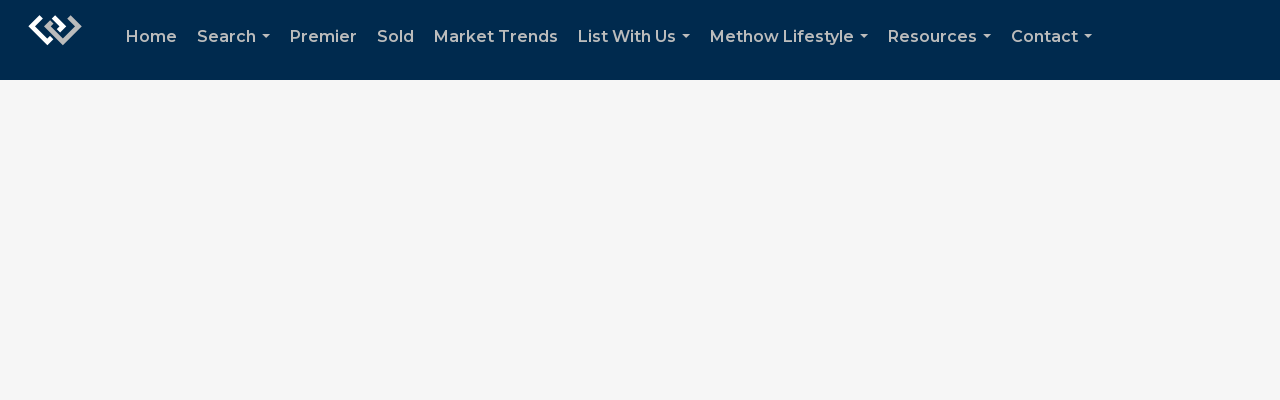

--- FILE ---
content_type: text/html; charset=utf-8
request_url: https://www.google.com/recaptcha/api2/anchor?ar=1&k=6LdmtrYUAAAAAAHk0DIYZUZov8ZzYGbtAIozmHtV&co=aHR0cHM6Ly93aW5kZXJtZXJlLW1ldGhvdy5jb206NDQz&hl=en&v=7gg7H51Q-naNfhmCP3_R47ho&size=invisible&anchor-ms=20000&execute-ms=30000&cb=hhrg097sng6m
body_size: 49331
content:
<!DOCTYPE HTML><html dir="ltr" lang="en"><head><meta http-equiv="Content-Type" content="text/html; charset=UTF-8">
<meta http-equiv="X-UA-Compatible" content="IE=edge">
<title>reCAPTCHA</title>
<style type="text/css">
/* cyrillic-ext */
@font-face {
  font-family: 'Roboto';
  font-style: normal;
  font-weight: 400;
  font-stretch: 100%;
  src: url(//fonts.gstatic.com/s/roboto/v48/KFO7CnqEu92Fr1ME7kSn66aGLdTylUAMa3GUBHMdazTgWw.woff2) format('woff2');
  unicode-range: U+0460-052F, U+1C80-1C8A, U+20B4, U+2DE0-2DFF, U+A640-A69F, U+FE2E-FE2F;
}
/* cyrillic */
@font-face {
  font-family: 'Roboto';
  font-style: normal;
  font-weight: 400;
  font-stretch: 100%;
  src: url(//fonts.gstatic.com/s/roboto/v48/KFO7CnqEu92Fr1ME7kSn66aGLdTylUAMa3iUBHMdazTgWw.woff2) format('woff2');
  unicode-range: U+0301, U+0400-045F, U+0490-0491, U+04B0-04B1, U+2116;
}
/* greek-ext */
@font-face {
  font-family: 'Roboto';
  font-style: normal;
  font-weight: 400;
  font-stretch: 100%;
  src: url(//fonts.gstatic.com/s/roboto/v48/KFO7CnqEu92Fr1ME7kSn66aGLdTylUAMa3CUBHMdazTgWw.woff2) format('woff2');
  unicode-range: U+1F00-1FFF;
}
/* greek */
@font-face {
  font-family: 'Roboto';
  font-style: normal;
  font-weight: 400;
  font-stretch: 100%;
  src: url(//fonts.gstatic.com/s/roboto/v48/KFO7CnqEu92Fr1ME7kSn66aGLdTylUAMa3-UBHMdazTgWw.woff2) format('woff2');
  unicode-range: U+0370-0377, U+037A-037F, U+0384-038A, U+038C, U+038E-03A1, U+03A3-03FF;
}
/* math */
@font-face {
  font-family: 'Roboto';
  font-style: normal;
  font-weight: 400;
  font-stretch: 100%;
  src: url(//fonts.gstatic.com/s/roboto/v48/KFO7CnqEu92Fr1ME7kSn66aGLdTylUAMawCUBHMdazTgWw.woff2) format('woff2');
  unicode-range: U+0302-0303, U+0305, U+0307-0308, U+0310, U+0312, U+0315, U+031A, U+0326-0327, U+032C, U+032F-0330, U+0332-0333, U+0338, U+033A, U+0346, U+034D, U+0391-03A1, U+03A3-03A9, U+03B1-03C9, U+03D1, U+03D5-03D6, U+03F0-03F1, U+03F4-03F5, U+2016-2017, U+2034-2038, U+203C, U+2040, U+2043, U+2047, U+2050, U+2057, U+205F, U+2070-2071, U+2074-208E, U+2090-209C, U+20D0-20DC, U+20E1, U+20E5-20EF, U+2100-2112, U+2114-2115, U+2117-2121, U+2123-214F, U+2190, U+2192, U+2194-21AE, U+21B0-21E5, U+21F1-21F2, U+21F4-2211, U+2213-2214, U+2216-22FF, U+2308-230B, U+2310, U+2319, U+231C-2321, U+2336-237A, U+237C, U+2395, U+239B-23B7, U+23D0, U+23DC-23E1, U+2474-2475, U+25AF, U+25B3, U+25B7, U+25BD, U+25C1, U+25CA, U+25CC, U+25FB, U+266D-266F, U+27C0-27FF, U+2900-2AFF, U+2B0E-2B11, U+2B30-2B4C, U+2BFE, U+3030, U+FF5B, U+FF5D, U+1D400-1D7FF, U+1EE00-1EEFF;
}
/* symbols */
@font-face {
  font-family: 'Roboto';
  font-style: normal;
  font-weight: 400;
  font-stretch: 100%;
  src: url(//fonts.gstatic.com/s/roboto/v48/KFO7CnqEu92Fr1ME7kSn66aGLdTylUAMaxKUBHMdazTgWw.woff2) format('woff2');
  unicode-range: U+0001-000C, U+000E-001F, U+007F-009F, U+20DD-20E0, U+20E2-20E4, U+2150-218F, U+2190, U+2192, U+2194-2199, U+21AF, U+21E6-21F0, U+21F3, U+2218-2219, U+2299, U+22C4-22C6, U+2300-243F, U+2440-244A, U+2460-24FF, U+25A0-27BF, U+2800-28FF, U+2921-2922, U+2981, U+29BF, U+29EB, U+2B00-2BFF, U+4DC0-4DFF, U+FFF9-FFFB, U+10140-1018E, U+10190-1019C, U+101A0, U+101D0-101FD, U+102E0-102FB, U+10E60-10E7E, U+1D2C0-1D2D3, U+1D2E0-1D37F, U+1F000-1F0FF, U+1F100-1F1AD, U+1F1E6-1F1FF, U+1F30D-1F30F, U+1F315, U+1F31C, U+1F31E, U+1F320-1F32C, U+1F336, U+1F378, U+1F37D, U+1F382, U+1F393-1F39F, U+1F3A7-1F3A8, U+1F3AC-1F3AF, U+1F3C2, U+1F3C4-1F3C6, U+1F3CA-1F3CE, U+1F3D4-1F3E0, U+1F3ED, U+1F3F1-1F3F3, U+1F3F5-1F3F7, U+1F408, U+1F415, U+1F41F, U+1F426, U+1F43F, U+1F441-1F442, U+1F444, U+1F446-1F449, U+1F44C-1F44E, U+1F453, U+1F46A, U+1F47D, U+1F4A3, U+1F4B0, U+1F4B3, U+1F4B9, U+1F4BB, U+1F4BF, U+1F4C8-1F4CB, U+1F4D6, U+1F4DA, U+1F4DF, U+1F4E3-1F4E6, U+1F4EA-1F4ED, U+1F4F7, U+1F4F9-1F4FB, U+1F4FD-1F4FE, U+1F503, U+1F507-1F50B, U+1F50D, U+1F512-1F513, U+1F53E-1F54A, U+1F54F-1F5FA, U+1F610, U+1F650-1F67F, U+1F687, U+1F68D, U+1F691, U+1F694, U+1F698, U+1F6AD, U+1F6B2, U+1F6B9-1F6BA, U+1F6BC, U+1F6C6-1F6CF, U+1F6D3-1F6D7, U+1F6E0-1F6EA, U+1F6F0-1F6F3, U+1F6F7-1F6FC, U+1F700-1F7FF, U+1F800-1F80B, U+1F810-1F847, U+1F850-1F859, U+1F860-1F887, U+1F890-1F8AD, U+1F8B0-1F8BB, U+1F8C0-1F8C1, U+1F900-1F90B, U+1F93B, U+1F946, U+1F984, U+1F996, U+1F9E9, U+1FA00-1FA6F, U+1FA70-1FA7C, U+1FA80-1FA89, U+1FA8F-1FAC6, U+1FACE-1FADC, U+1FADF-1FAE9, U+1FAF0-1FAF8, U+1FB00-1FBFF;
}
/* vietnamese */
@font-face {
  font-family: 'Roboto';
  font-style: normal;
  font-weight: 400;
  font-stretch: 100%;
  src: url(//fonts.gstatic.com/s/roboto/v48/KFO7CnqEu92Fr1ME7kSn66aGLdTylUAMa3OUBHMdazTgWw.woff2) format('woff2');
  unicode-range: U+0102-0103, U+0110-0111, U+0128-0129, U+0168-0169, U+01A0-01A1, U+01AF-01B0, U+0300-0301, U+0303-0304, U+0308-0309, U+0323, U+0329, U+1EA0-1EF9, U+20AB;
}
/* latin-ext */
@font-face {
  font-family: 'Roboto';
  font-style: normal;
  font-weight: 400;
  font-stretch: 100%;
  src: url(//fonts.gstatic.com/s/roboto/v48/KFO7CnqEu92Fr1ME7kSn66aGLdTylUAMa3KUBHMdazTgWw.woff2) format('woff2');
  unicode-range: U+0100-02BA, U+02BD-02C5, U+02C7-02CC, U+02CE-02D7, U+02DD-02FF, U+0304, U+0308, U+0329, U+1D00-1DBF, U+1E00-1E9F, U+1EF2-1EFF, U+2020, U+20A0-20AB, U+20AD-20C0, U+2113, U+2C60-2C7F, U+A720-A7FF;
}
/* latin */
@font-face {
  font-family: 'Roboto';
  font-style: normal;
  font-weight: 400;
  font-stretch: 100%;
  src: url(//fonts.gstatic.com/s/roboto/v48/KFO7CnqEu92Fr1ME7kSn66aGLdTylUAMa3yUBHMdazQ.woff2) format('woff2');
  unicode-range: U+0000-00FF, U+0131, U+0152-0153, U+02BB-02BC, U+02C6, U+02DA, U+02DC, U+0304, U+0308, U+0329, U+2000-206F, U+20AC, U+2122, U+2191, U+2193, U+2212, U+2215, U+FEFF, U+FFFD;
}
/* cyrillic-ext */
@font-face {
  font-family: 'Roboto';
  font-style: normal;
  font-weight: 500;
  font-stretch: 100%;
  src: url(//fonts.gstatic.com/s/roboto/v48/KFO7CnqEu92Fr1ME7kSn66aGLdTylUAMa3GUBHMdazTgWw.woff2) format('woff2');
  unicode-range: U+0460-052F, U+1C80-1C8A, U+20B4, U+2DE0-2DFF, U+A640-A69F, U+FE2E-FE2F;
}
/* cyrillic */
@font-face {
  font-family: 'Roboto';
  font-style: normal;
  font-weight: 500;
  font-stretch: 100%;
  src: url(//fonts.gstatic.com/s/roboto/v48/KFO7CnqEu92Fr1ME7kSn66aGLdTylUAMa3iUBHMdazTgWw.woff2) format('woff2');
  unicode-range: U+0301, U+0400-045F, U+0490-0491, U+04B0-04B1, U+2116;
}
/* greek-ext */
@font-face {
  font-family: 'Roboto';
  font-style: normal;
  font-weight: 500;
  font-stretch: 100%;
  src: url(//fonts.gstatic.com/s/roboto/v48/KFO7CnqEu92Fr1ME7kSn66aGLdTylUAMa3CUBHMdazTgWw.woff2) format('woff2');
  unicode-range: U+1F00-1FFF;
}
/* greek */
@font-face {
  font-family: 'Roboto';
  font-style: normal;
  font-weight: 500;
  font-stretch: 100%;
  src: url(//fonts.gstatic.com/s/roboto/v48/KFO7CnqEu92Fr1ME7kSn66aGLdTylUAMa3-UBHMdazTgWw.woff2) format('woff2');
  unicode-range: U+0370-0377, U+037A-037F, U+0384-038A, U+038C, U+038E-03A1, U+03A3-03FF;
}
/* math */
@font-face {
  font-family: 'Roboto';
  font-style: normal;
  font-weight: 500;
  font-stretch: 100%;
  src: url(//fonts.gstatic.com/s/roboto/v48/KFO7CnqEu92Fr1ME7kSn66aGLdTylUAMawCUBHMdazTgWw.woff2) format('woff2');
  unicode-range: U+0302-0303, U+0305, U+0307-0308, U+0310, U+0312, U+0315, U+031A, U+0326-0327, U+032C, U+032F-0330, U+0332-0333, U+0338, U+033A, U+0346, U+034D, U+0391-03A1, U+03A3-03A9, U+03B1-03C9, U+03D1, U+03D5-03D6, U+03F0-03F1, U+03F4-03F5, U+2016-2017, U+2034-2038, U+203C, U+2040, U+2043, U+2047, U+2050, U+2057, U+205F, U+2070-2071, U+2074-208E, U+2090-209C, U+20D0-20DC, U+20E1, U+20E5-20EF, U+2100-2112, U+2114-2115, U+2117-2121, U+2123-214F, U+2190, U+2192, U+2194-21AE, U+21B0-21E5, U+21F1-21F2, U+21F4-2211, U+2213-2214, U+2216-22FF, U+2308-230B, U+2310, U+2319, U+231C-2321, U+2336-237A, U+237C, U+2395, U+239B-23B7, U+23D0, U+23DC-23E1, U+2474-2475, U+25AF, U+25B3, U+25B7, U+25BD, U+25C1, U+25CA, U+25CC, U+25FB, U+266D-266F, U+27C0-27FF, U+2900-2AFF, U+2B0E-2B11, U+2B30-2B4C, U+2BFE, U+3030, U+FF5B, U+FF5D, U+1D400-1D7FF, U+1EE00-1EEFF;
}
/* symbols */
@font-face {
  font-family: 'Roboto';
  font-style: normal;
  font-weight: 500;
  font-stretch: 100%;
  src: url(//fonts.gstatic.com/s/roboto/v48/KFO7CnqEu92Fr1ME7kSn66aGLdTylUAMaxKUBHMdazTgWw.woff2) format('woff2');
  unicode-range: U+0001-000C, U+000E-001F, U+007F-009F, U+20DD-20E0, U+20E2-20E4, U+2150-218F, U+2190, U+2192, U+2194-2199, U+21AF, U+21E6-21F0, U+21F3, U+2218-2219, U+2299, U+22C4-22C6, U+2300-243F, U+2440-244A, U+2460-24FF, U+25A0-27BF, U+2800-28FF, U+2921-2922, U+2981, U+29BF, U+29EB, U+2B00-2BFF, U+4DC0-4DFF, U+FFF9-FFFB, U+10140-1018E, U+10190-1019C, U+101A0, U+101D0-101FD, U+102E0-102FB, U+10E60-10E7E, U+1D2C0-1D2D3, U+1D2E0-1D37F, U+1F000-1F0FF, U+1F100-1F1AD, U+1F1E6-1F1FF, U+1F30D-1F30F, U+1F315, U+1F31C, U+1F31E, U+1F320-1F32C, U+1F336, U+1F378, U+1F37D, U+1F382, U+1F393-1F39F, U+1F3A7-1F3A8, U+1F3AC-1F3AF, U+1F3C2, U+1F3C4-1F3C6, U+1F3CA-1F3CE, U+1F3D4-1F3E0, U+1F3ED, U+1F3F1-1F3F3, U+1F3F5-1F3F7, U+1F408, U+1F415, U+1F41F, U+1F426, U+1F43F, U+1F441-1F442, U+1F444, U+1F446-1F449, U+1F44C-1F44E, U+1F453, U+1F46A, U+1F47D, U+1F4A3, U+1F4B0, U+1F4B3, U+1F4B9, U+1F4BB, U+1F4BF, U+1F4C8-1F4CB, U+1F4D6, U+1F4DA, U+1F4DF, U+1F4E3-1F4E6, U+1F4EA-1F4ED, U+1F4F7, U+1F4F9-1F4FB, U+1F4FD-1F4FE, U+1F503, U+1F507-1F50B, U+1F50D, U+1F512-1F513, U+1F53E-1F54A, U+1F54F-1F5FA, U+1F610, U+1F650-1F67F, U+1F687, U+1F68D, U+1F691, U+1F694, U+1F698, U+1F6AD, U+1F6B2, U+1F6B9-1F6BA, U+1F6BC, U+1F6C6-1F6CF, U+1F6D3-1F6D7, U+1F6E0-1F6EA, U+1F6F0-1F6F3, U+1F6F7-1F6FC, U+1F700-1F7FF, U+1F800-1F80B, U+1F810-1F847, U+1F850-1F859, U+1F860-1F887, U+1F890-1F8AD, U+1F8B0-1F8BB, U+1F8C0-1F8C1, U+1F900-1F90B, U+1F93B, U+1F946, U+1F984, U+1F996, U+1F9E9, U+1FA00-1FA6F, U+1FA70-1FA7C, U+1FA80-1FA89, U+1FA8F-1FAC6, U+1FACE-1FADC, U+1FADF-1FAE9, U+1FAF0-1FAF8, U+1FB00-1FBFF;
}
/* vietnamese */
@font-face {
  font-family: 'Roboto';
  font-style: normal;
  font-weight: 500;
  font-stretch: 100%;
  src: url(//fonts.gstatic.com/s/roboto/v48/KFO7CnqEu92Fr1ME7kSn66aGLdTylUAMa3OUBHMdazTgWw.woff2) format('woff2');
  unicode-range: U+0102-0103, U+0110-0111, U+0128-0129, U+0168-0169, U+01A0-01A1, U+01AF-01B0, U+0300-0301, U+0303-0304, U+0308-0309, U+0323, U+0329, U+1EA0-1EF9, U+20AB;
}
/* latin-ext */
@font-face {
  font-family: 'Roboto';
  font-style: normal;
  font-weight: 500;
  font-stretch: 100%;
  src: url(//fonts.gstatic.com/s/roboto/v48/KFO7CnqEu92Fr1ME7kSn66aGLdTylUAMa3KUBHMdazTgWw.woff2) format('woff2');
  unicode-range: U+0100-02BA, U+02BD-02C5, U+02C7-02CC, U+02CE-02D7, U+02DD-02FF, U+0304, U+0308, U+0329, U+1D00-1DBF, U+1E00-1E9F, U+1EF2-1EFF, U+2020, U+20A0-20AB, U+20AD-20C0, U+2113, U+2C60-2C7F, U+A720-A7FF;
}
/* latin */
@font-face {
  font-family: 'Roboto';
  font-style: normal;
  font-weight: 500;
  font-stretch: 100%;
  src: url(//fonts.gstatic.com/s/roboto/v48/KFO7CnqEu92Fr1ME7kSn66aGLdTylUAMa3yUBHMdazQ.woff2) format('woff2');
  unicode-range: U+0000-00FF, U+0131, U+0152-0153, U+02BB-02BC, U+02C6, U+02DA, U+02DC, U+0304, U+0308, U+0329, U+2000-206F, U+20AC, U+2122, U+2191, U+2193, U+2212, U+2215, U+FEFF, U+FFFD;
}
/* cyrillic-ext */
@font-face {
  font-family: 'Roboto';
  font-style: normal;
  font-weight: 900;
  font-stretch: 100%;
  src: url(//fonts.gstatic.com/s/roboto/v48/KFO7CnqEu92Fr1ME7kSn66aGLdTylUAMa3GUBHMdazTgWw.woff2) format('woff2');
  unicode-range: U+0460-052F, U+1C80-1C8A, U+20B4, U+2DE0-2DFF, U+A640-A69F, U+FE2E-FE2F;
}
/* cyrillic */
@font-face {
  font-family: 'Roboto';
  font-style: normal;
  font-weight: 900;
  font-stretch: 100%;
  src: url(//fonts.gstatic.com/s/roboto/v48/KFO7CnqEu92Fr1ME7kSn66aGLdTylUAMa3iUBHMdazTgWw.woff2) format('woff2');
  unicode-range: U+0301, U+0400-045F, U+0490-0491, U+04B0-04B1, U+2116;
}
/* greek-ext */
@font-face {
  font-family: 'Roboto';
  font-style: normal;
  font-weight: 900;
  font-stretch: 100%;
  src: url(//fonts.gstatic.com/s/roboto/v48/KFO7CnqEu92Fr1ME7kSn66aGLdTylUAMa3CUBHMdazTgWw.woff2) format('woff2');
  unicode-range: U+1F00-1FFF;
}
/* greek */
@font-face {
  font-family: 'Roboto';
  font-style: normal;
  font-weight: 900;
  font-stretch: 100%;
  src: url(//fonts.gstatic.com/s/roboto/v48/KFO7CnqEu92Fr1ME7kSn66aGLdTylUAMa3-UBHMdazTgWw.woff2) format('woff2');
  unicode-range: U+0370-0377, U+037A-037F, U+0384-038A, U+038C, U+038E-03A1, U+03A3-03FF;
}
/* math */
@font-face {
  font-family: 'Roboto';
  font-style: normal;
  font-weight: 900;
  font-stretch: 100%;
  src: url(//fonts.gstatic.com/s/roboto/v48/KFO7CnqEu92Fr1ME7kSn66aGLdTylUAMawCUBHMdazTgWw.woff2) format('woff2');
  unicode-range: U+0302-0303, U+0305, U+0307-0308, U+0310, U+0312, U+0315, U+031A, U+0326-0327, U+032C, U+032F-0330, U+0332-0333, U+0338, U+033A, U+0346, U+034D, U+0391-03A1, U+03A3-03A9, U+03B1-03C9, U+03D1, U+03D5-03D6, U+03F0-03F1, U+03F4-03F5, U+2016-2017, U+2034-2038, U+203C, U+2040, U+2043, U+2047, U+2050, U+2057, U+205F, U+2070-2071, U+2074-208E, U+2090-209C, U+20D0-20DC, U+20E1, U+20E5-20EF, U+2100-2112, U+2114-2115, U+2117-2121, U+2123-214F, U+2190, U+2192, U+2194-21AE, U+21B0-21E5, U+21F1-21F2, U+21F4-2211, U+2213-2214, U+2216-22FF, U+2308-230B, U+2310, U+2319, U+231C-2321, U+2336-237A, U+237C, U+2395, U+239B-23B7, U+23D0, U+23DC-23E1, U+2474-2475, U+25AF, U+25B3, U+25B7, U+25BD, U+25C1, U+25CA, U+25CC, U+25FB, U+266D-266F, U+27C0-27FF, U+2900-2AFF, U+2B0E-2B11, U+2B30-2B4C, U+2BFE, U+3030, U+FF5B, U+FF5D, U+1D400-1D7FF, U+1EE00-1EEFF;
}
/* symbols */
@font-face {
  font-family: 'Roboto';
  font-style: normal;
  font-weight: 900;
  font-stretch: 100%;
  src: url(//fonts.gstatic.com/s/roboto/v48/KFO7CnqEu92Fr1ME7kSn66aGLdTylUAMaxKUBHMdazTgWw.woff2) format('woff2');
  unicode-range: U+0001-000C, U+000E-001F, U+007F-009F, U+20DD-20E0, U+20E2-20E4, U+2150-218F, U+2190, U+2192, U+2194-2199, U+21AF, U+21E6-21F0, U+21F3, U+2218-2219, U+2299, U+22C4-22C6, U+2300-243F, U+2440-244A, U+2460-24FF, U+25A0-27BF, U+2800-28FF, U+2921-2922, U+2981, U+29BF, U+29EB, U+2B00-2BFF, U+4DC0-4DFF, U+FFF9-FFFB, U+10140-1018E, U+10190-1019C, U+101A0, U+101D0-101FD, U+102E0-102FB, U+10E60-10E7E, U+1D2C0-1D2D3, U+1D2E0-1D37F, U+1F000-1F0FF, U+1F100-1F1AD, U+1F1E6-1F1FF, U+1F30D-1F30F, U+1F315, U+1F31C, U+1F31E, U+1F320-1F32C, U+1F336, U+1F378, U+1F37D, U+1F382, U+1F393-1F39F, U+1F3A7-1F3A8, U+1F3AC-1F3AF, U+1F3C2, U+1F3C4-1F3C6, U+1F3CA-1F3CE, U+1F3D4-1F3E0, U+1F3ED, U+1F3F1-1F3F3, U+1F3F5-1F3F7, U+1F408, U+1F415, U+1F41F, U+1F426, U+1F43F, U+1F441-1F442, U+1F444, U+1F446-1F449, U+1F44C-1F44E, U+1F453, U+1F46A, U+1F47D, U+1F4A3, U+1F4B0, U+1F4B3, U+1F4B9, U+1F4BB, U+1F4BF, U+1F4C8-1F4CB, U+1F4D6, U+1F4DA, U+1F4DF, U+1F4E3-1F4E6, U+1F4EA-1F4ED, U+1F4F7, U+1F4F9-1F4FB, U+1F4FD-1F4FE, U+1F503, U+1F507-1F50B, U+1F50D, U+1F512-1F513, U+1F53E-1F54A, U+1F54F-1F5FA, U+1F610, U+1F650-1F67F, U+1F687, U+1F68D, U+1F691, U+1F694, U+1F698, U+1F6AD, U+1F6B2, U+1F6B9-1F6BA, U+1F6BC, U+1F6C6-1F6CF, U+1F6D3-1F6D7, U+1F6E0-1F6EA, U+1F6F0-1F6F3, U+1F6F7-1F6FC, U+1F700-1F7FF, U+1F800-1F80B, U+1F810-1F847, U+1F850-1F859, U+1F860-1F887, U+1F890-1F8AD, U+1F8B0-1F8BB, U+1F8C0-1F8C1, U+1F900-1F90B, U+1F93B, U+1F946, U+1F984, U+1F996, U+1F9E9, U+1FA00-1FA6F, U+1FA70-1FA7C, U+1FA80-1FA89, U+1FA8F-1FAC6, U+1FACE-1FADC, U+1FADF-1FAE9, U+1FAF0-1FAF8, U+1FB00-1FBFF;
}
/* vietnamese */
@font-face {
  font-family: 'Roboto';
  font-style: normal;
  font-weight: 900;
  font-stretch: 100%;
  src: url(//fonts.gstatic.com/s/roboto/v48/KFO7CnqEu92Fr1ME7kSn66aGLdTylUAMa3OUBHMdazTgWw.woff2) format('woff2');
  unicode-range: U+0102-0103, U+0110-0111, U+0128-0129, U+0168-0169, U+01A0-01A1, U+01AF-01B0, U+0300-0301, U+0303-0304, U+0308-0309, U+0323, U+0329, U+1EA0-1EF9, U+20AB;
}
/* latin-ext */
@font-face {
  font-family: 'Roboto';
  font-style: normal;
  font-weight: 900;
  font-stretch: 100%;
  src: url(//fonts.gstatic.com/s/roboto/v48/KFO7CnqEu92Fr1ME7kSn66aGLdTylUAMa3KUBHMdazTgWw.woff2) format('woff2');
  unicode-range: U+0100-02BA, U+02BD-02C5, U+02C7-02CC, U+02CE-02D7, U+02DD-02FF, U+0304, U+0308, U+0329, U+1D00-1DBF, U+1E00-1E9F, U+1EF2-1EFF, U+2020, U+20A0-20AB, U+20AD-20C0, U+2113, U+2C60-2C7F, U+A720-A7FF;
}
/* latin */
@font-face {
  font-family: 'Roboto';
  font-style: normal;
  font-weight: 900;
  font-stretch: 100%;
  src: url(//fonts.gstatic.com/s/roboto/v48/KFO7CnqEu92Fr1ME7kSn66aGLdTylUAMa3yUBHMdazQ.woff2) format('woff2');
  unicode-range: U+0000-00FF, U+0131, U+0152-0153, U+02BB-02BC, U+02C6, U+02DA, U+02DC, U+0304, U+0308, U+0329, U+2000-206F, U+20AC, U+2122, U+2191, U+2193, U+2212, U+2215, U+FEFF, U+FFFD;
}

</style>
<link rel="stylesheet" type="text/css" href="https://www.gstatic.com/recaptcha/releases/7gg7H51Q-naNfhmCP3_R47ho/styles__ltr.css">
<script nonce="Tv9jgZolZDAg2W2NCFttrw" type="text/javascript">window['__recaptcha_api'] = 'https://www.google.com/recaptcha/api2/';</script>
<script type="text/javascript" src="https://www.gstatic.com/recaptcha/releases/7gg7H51Q-naNfhmCP3_R47ho/recaptcha__en.js" nonce="Tv9jgZolZDAg2W2NCFttrw">
      
    </script></head>
<body><div id="rc-anchor-alert" class="rc-anchor-alert"></div>
<input type="hidden" id="recaptcha-token" value="[base64]">
<script type="text/javascript" nonce="Tv9jgZolZDAg2W2NCFttrw">
      recaptcha.anchor.Main.init("[\x22ainput\x22,[\x22bgdata\x22,\x22\x22,\[base64]/[base64]/[base64]/KE4oMTI0LHYsdi5HKSxMWihsLHYpKTpOKDEyNCx2LGwpLFYpLHYpLFQpKSxGKDE3MSx2KX0scjc9ZnVuY3Rpb24obCl7cmV0dXJuIGx9LEM9ZnVuY3Rpb24obCxWLHYpe04odixsLFYpLFZbYWtdPTI3OTZ9LG49ZnVuY3Rpb24obCxWKXtWLlg9KChWLlg/[base64]/[base64]/[base64]/[base64]/[base64]/[base64]/[base64]/[base64]/[base64]/[base64]/[base64]\\u003d\x22,\[base64]\x22,\[base64]/DqlFCLFJPw4VkLh0JwohgTzLDisKdHTcQCUIJw6zChRJHVsK+w6UDw4rCqMO8HjJ3w4HDsQNtw7UCMkrClG5sKsOPw7Rpw7rCvMODVMO+HRjDp21wwojCssKbY1VNw53ChmUJw5TCnHzDg8KOwo4yJ8KRwq5/[base64]/wpvCpcK0QsKkw4vDs1IawrQswobCognDvcOhwoRywofDrSjDkxbDtVdsdMOfMVrCninDqy/Cv8OSw5wxw6zCucOIKi3DkCtcw7JOb8KFHUTDtS0odWrDi8KkYnhAwqlbw4Vjwqcywot0TsKbMMOcw44gwqA6BcKiWMOFwrkkw5XDp1p5wrhNwp3DpcKQw6DCnilPw5DCqcOTGcKCw6vCq8O9w7Y0QCctDMOyZsO/JjY3wpQWKsOAwrHDvxokGQ3CoMKmwrB1OcKQYlPDjsK+DEhEwohrw4jDqUrClll0MgrCh8KTO8KawpUOahRwKzo+b8KRw6dLNsOgI8KZSw1Ew67Dm8K0wrgYFF3Cig/Cr8KQHCFxf8KgCRXCiUHCrWlTdSE5w7vCqcK5wpnCplfDpMOlwrMCPcKxw6nCrljClMK1b8KZw48TGMKDwr/[base64]/[base64]/[base64]/DqMOzw5HCkEzChUAYwoTCjcKJwqVgw5Euw7LDqMKew5AUCcK/[base64]/UMOGw40/w54aFSPCjk3Co8KJcMOSVRc+wo4eSMKRcirCgAohbcOLBcKHd8Khb8OSw4LDnMO4w4XCpcKMGcO+X8Ogw6bCr3ccwrjDsSbDgcKNYXPCm2w9PsOWSsOmwqLCgxMgTcKCDcOrwrZhRMOaVjYQcQnCoT0kwp7Di8Khw6xPwqQRFktJPhPCoGzDg8K9w4gGVkZMwp7DnT/[base64]/wqXCpxTDp8Omw5DChn1nw4sxw5FOw5fCiz/CnsKVwrzDo8Kzw4nClzgRYsKPfcKdw5p3ecKAwrXDjsO9YsOhTMKWwpLCpXhjw5dvw6bDlcKvcsO1Gk3DmcOewrdtw5LDgMOYw73DlHlew5HDt8Ojw5AHw7LCnxRIwrNwDcOvwrnDkcKjFTfDl8OOw5RKa8O/R8O9wrHCgUjDoCA+wqPDu1Rawq5dO8KGwoUaNcK8SsOPH29Aw65qDcOvSMKzKcKpTMKfXsKjORJRwqN/[base64]/DmMKWZAXCvcOcREhFw7M9NcKSw742wo04IW4+w77DtSjDuAXDhcOTOsO1Iz3ChxV+dsOdw7rCjcK1w7HCnRdifSLCvW/ClMOgw47DjjjDsxDCj8KAGxnDrnfDlWjDmSXDq23DrMKcwqk1YsKxY1nCqm4zKGDCh8OGw61YwqwLQcKnwpN0wrLCo8OYw6gRwpXCl8Kaw5DCsjvDhg0cwojDsAHCiyAnTVVNcSo9wol+YcOwwrxrw4BawofDsyPCuWwOKDl4w7bCosKOfBx5wobCosKrw6/Cq8OefWzCtsKfU3vCjinDknTDn8OMw5bDrQ1awrI3UihbGcOEfHPDp3F7ekzDnMOPwpXCi8KMbRjDlcOZw4t1FsKbw6PCpMOvw6fCqcK/Z8O9wohMw6ISwqHCpMKZwofDpcOTwo/DkcKXwpnCvRxjAz7Dk8OTYMKLDlN1wqY4wqfCvMK1w7/DkBTCssKhwpjCnScTLFElOFTDu2/[base64]/JMOnwr7CgzLChRlHw7jCksONw4HCvU/DnQbCnMOwCsKbF25hNMKdw63DusKbwocZw6vDpcK4WsOiw6pwwq4zXQPDs8KHw7g/dS1NwpBybAXCkw7Dvh3CljVLw6IfcsKuwrzCuDZ0wqVmGUjDrgLCu8O9GkNTwq8MDsKBw5woHsK9w6oSBXHCr0vDijJWwpvDnMKaw6EGw6NTNljDkMOnw6XCrgZywrDDjRLDg8O3fUl6w5MoH8OOwrUuOcOQT8O2esKDwrnDpMK/wokCY8K9w595VCvCmSRQGDHCoVoWX8KJQ8KxIBVow7RJwovCs8OGVcKqworCjMOyc8OHSsOYQMKWwpzDkFXDghY1RREpwprCiMKzG8O/w5LCnMKxI1EGe3BLI8O1U33DsMOLAHvCtkEwQsKmwrLDpcOVw7tqYMKoFcOBwrYRw6piOyrCoMOgwo7CgsKpUisDw7cww7PClcKDXMK7OsOwdMKaMsKPNFUPwr5sens4KBHCmlhiw7/[base64]/w4zDhy7DvBjCssOEX1BRwpwbwrd5V8KNKTjDjMOywq3CvRXCkhl8w6fDgxrDkDzCr0ZHwpfCqcK7wr4Kw5tWb8KuBkzCjcKsJsOJwqjDryk+woDDncKfCC8hfsOpHEgNSsOfR0/DnMK1w7XDl2NSGzwFw5jCpsOow4lwwp/Dq3jCgnlpw5LCsClPw6tVXBZ2XUHCscOrw7LCnsKww6AoHy/CqS11wplpU8KEScKhw5bCvi8FVBzCuWbCsFU0w6Y/w4HDmiVfNjh3DcKmw6xcw4BAwqQ7w4DDnRvDvhPCjsONw7nDrUgha8KzwpbDnwp/dsOOw6jDlcK6w5TDh07CvW96WMOmAMKoN8KlwoHDjsKOIQRxwrTCoMOKVEovP8K/NgvCojsqw5tWAkh4L8KySlPDrh7CiMO4VcKGfSrCrUJxesKzesKFw7PCvFh3UcOAwpLDr8KKw6rDnmtBw5YjAsO4w7AxOEvDhSlSH1Blw4EpwosCb8OLNCAEasK3cHrDkFYmR8O5w7Msw77CjMODasKBw7TDtcKUwooWPBjClcKawovChG/Cu3Ybwq1Mw6l2wqXDjXXCs8O+LcKew4QkP8KRRcKlwoVmNsKYw49kw7HDjsKFw4rCtAjCg3t6VsOXw6o4Lz7CjMKZBMKcdcOucWw/AU3Cv8OTdyAVScKJQ8OSw7ItOGDCtGpNCTp0wp5rw6E8QMK+fsOGw67DjSDCmXl8XnHDvwXDocK7I8OpYhwFw7wmeDTClE9nwqcdw6fDtMKtFELCrEfDvsKFTcONd8Orw6NpA8OWO8OzUk3DuHdQL8OOw4/CpSILw4DDjMOVbsOoT8K9GFUGw7Mvw4Frw6dYEGlaJmzCpQTDj8OZEChGw4vCi8OQw7PCg09bwpNqwqvDhE/DtB4Tw5rDv8ObBsK6I8Knwp43EcKRwpROwqTCisKoMQM3RMKuJcKNw4zDjkxmw5o0wrjCk07Dg01JcMK0wroZwrswHXrDp8OgXGLDmHx0SMKzCGLDgkHCqXHDowMRIcOGF8O2w4bDuMKCwp7DuMK+ecOYw5/CrHjCjGzClg8mwqVnw6Fyw4tHI8KPwpPDg8OPGsOow73ClXPDvsKCesKYwpvCjMOQwoPCjMOBw7QJwqA2woMkXHHCvlHDklYDDMK7cMKlPMKqw4nDpFlpwq9/[base64]/DjUNpw7bDjMKGw55VAcOcegXCjsOrfzPCgENUBMOmBMK9w5HDkcK3JMOdOMOLIydtwrTCt8KEwobDtMKOPD/CvsO5w5BqIMKkw7rDjsKGwoNWUC3CqsKRBhYYChPDjMOgwo3CuMO2GRUqVMO6RsO4wpkbw54HclTCsMO2wrcSw43Ck3/Crz7DqMKDEMOtZxkPXcOtw59Bw6/CgyzCj8K2TcORXkrDvMKIQMOnw5IIZ20TDEo1TcOzO2/DrcOOa8Orw4DDp8OkEcKEw5lkwozDn8KEw4s5w44wGcOvbgJ9w65ebMK0w6tBwqwXwrfDncKsw4rCixLCtMK8T8KUHGl4UkZZGcOtfcOmwolqworDmcOVw6LCmcOSwovCkHFkATcsGnFmWAJiw5HCjMK/AcOJER3Cqn7Dm8OZwrDDuAvDs8Kow5FIL0bDgFBUw5JYJsKgwrhbwo9lbkfCqcKHUcOUw7tcPiwxw7vCuMO6FADCh8Ofw7jDjU3DhMKpCGUcwpJJw4cFXcOLwq9CSVHCnzpbw7cbGMO1dW/CuwDCpC7CrWlFG8OuDsKmWcOQCcOSRsO0w4swB3RXOibClcO3ZzXCocOAw5jDvk3ChMOkw6IiXwPDsXXCnnB9wrcIUcKmbMKtwrdLQWwgEcOpwpNYf8KrMTjCnC/Cuxl7F2phOcKYwp10JMK4wrMZw6hYwqTCjntPwqxpaBzDicK1UMOTMwHDuwpmB07DrkzChcOgc8KNMDsvbnXDosO8wqzDpy/ClRoXwqLCmwvCisKVw6TDm8O4EMO6w6jDisK4CC5lPsKvw7bDt19+w5/DpUHCqcKdJ13DjXFmV0cUwp7CtBHCoMKiwpvDmEprwpMpw7lcwoUaSmHDoAjCkMKSw6DDucKFWMK+ZXZZPRPDmMOCQkrDqWlQwo7CpjQRw5A/[base64]/wr7CvsKcN8ODSMOgMhXCgsOIQMOEWiEFw7swwrXDi8OaO8OcGsO+wo/Chw/Cs05Aw5LCghvDkw07wpPDoixRw7hYfGYEw7JFwr0KM2PDhErCncKFw5rDp2PClsO9aMOJW0kyN8KtHMKDwojDjXfDmMOUNMKpbjfClcOmwqvDlsKbNEzCksOqcMK+wr1iwozCqsOFwovCl8KbRGvCvQTCo8K4wqxGw5vCisK/FgonNnljwrHCrmxBNi7Ch3hmwpbDrcKlw4MaC8KPw7BbwpQBwpEYSwvCs8Kowq1teMKLwo4Mc8Kfwr9pwqnCijk5C8Kvwo/Cs8O4woV2wrLDpxjDtl8uJRElfHfDv8KCwooeBh0aw7XDlsKBw5rCoXrDmsOBXnI5wo/[base64]/[base64]/Ci8OBZjVRwrcLMC14wqVow6zDmMKUw73Dui/DosOow51XUMOHTkXChsOrb3pxwr7CjljCu8OqLsKNXEN5ODnCp8OUw4rDglDClQ/Du8OiwoYxBsOtw6HCuhrCtQcSw4JxLsOpw77CpMKmw4nDvcOnZgvCocKeOjDCpElzEsK4w4w4LkAFJzg/wplJw70EWkISwpjDgcOTT1jCjiAYacOPYV3Dv8Oye8ObwoFyPVzDr8K/[base64]/DjmI7w4jDusKBEzbDlQEsU8KzBMORw4LDsQw3w556w5jCgwJ/BcO+wozCmMO0wpHDucOnwoBxJ8KUwp4iwqXDoTZTdWAhIcKiwpnCs8OIwq/DjcOLOywIV3oYO8KFwpgWw7Nqwp7DlsOtw7TCk0tow7BjwrbDsMOkw7rDk8KUDitiwpMIM0clwqHCqUVtwr9Hw5zDmcKjwqRYYmw3asO4w7R6wpoOYRh9Q8Oww70/WlEeRRjCiGzDjA5bw5DCghnCtMOED11AZ8KZwp7DnRDCmwUVChrDr8Onwp0Jwp9iO8Kkw4LDlcKJwqrDvcONwrLCosKlDcORwonCgB7CosKOwp8PVcKAHnlywo/Cr8Oow6rCrALDpVl4w6fDmFYBwqh+w4fDgMO5PSfDg8ODw6Zyw4TCtkkfAA3CumjCrcOzw4jChcK+MMKSw510FsOkw4PCiMO+ZkzDjBfCkTRWwrPDszzCvcKHKgxePWfCkcKBXcKaelvDgQjCmsK1w4EqwqTCqVLDv2h2w6TDv2fCugXDn8ONScKhwo3DkkNKeG/[base64]/DlE9kIm8ZS8O8bcKswrTDhMOJwpYXw5jDgwvCuMKowpYtwox/[base64]/DtybDhsOXHH/DkwonEUtrDH4Kw7Ubw7rClXrCmcOLwrDCm1AUw73Cu0EHw5DCpCU5fT/Ct2HCo8KSw7s2w5jChsOsw7jDrMK3w7B/TwY8DMKqF1Ucw5PCsMOIFMKNCsOMAcK/w5PCmXd8O8OGLsO9wq9NwpnDv2vDsFHCpsKCw7PDmV1SYcOQMx9XfhrCkcOowqgow7LClcKoAG/CgCEmE8OGw5Nlw6IJwohqw5PDv8KaTErDpMKnwpfCr0zCjMK8SMOowrF3w7fDrnbCnsK5AcK3YWlsPsKSw5TDmGNob8K/eMOtwo1/RsKwDg8lFsOSJMODw4HDsBJuFk8pw5nDhsK3b3PCoMKsw4TDtl7Ck1/DiRbCkBEywpvCm8KIw5vDiwMKBClzw4J4IsKnw6gIwr3DlRvDoijDrX9pVBzCuMKPw5bDncOcUGrDtGzCn2fDiRbCj8K+YsKMD8OpwrZwUcKJw7h/d8Kqw7IwdsK1w6FvYCkhcnjChcKlHRrCggrDqWbDqyPDlWJUA8OWTzEVw7/Dh8Kvw6phwrFwG8O9WDvDoi7Cj8KPw61tWETDo8OBwrRjb8OewojDo8OlRcOjwrDCtVgawq/[base64]/ChwQ0fXY2Jkkzw7gVA8Obwqw1BRrCtk7DsMOlwq8OwqR0HcOUBlfDoBoqf8KzfkB0w7/CgcO1RMK3cUBcw5JSBm7Ch8OWajPDpilqwpDCu8Kcw6YKwpnDm8KHfsOSQnrDvUDCvMOIw7/Cs18QwqzDm8OKw43Drjw6wo16w6UuU8KcM8K3wqDDkE5SwpARwr3Dtg8Bw5zDkMKWczTDp8OKA8OcGRQ2e0nCinBcw6HCosOARMKKwoPCtsOJGyANw55Dwp0dTsOiNcKMGToYD8OCSXUWw7UWAMOGwp3Cl3Q0BsKMeMOrIsKbw5Qwwrkkw4/DqMORw5vCjgckaE/DrMKcw6spw4MuNDvDsCvDr8KTKDvDpcKUwrvCpsOiw7jDsCEWQkcBw5J/wpTDusKnwoUnPcOswqrCkSJbwoDCqVvDln/DvcKKw5l/[base64]/w5bDvxQbFBl9w57Di10lCsOSw7kDwoLDpMOcTy56DsO/OHrCrk/Cr8O0V8K5ZwDDuMOpw6PDqiPCqcOiNQkJwqhtYSDCs0EzwoAkK8KywoBGI8ObQWXCj3tHwr48w6XDhWduwo9TJMOnS1jCpS/[base64]/DqsKVw7EeW2kUIXXDmcKUw7HDnDcewqh5w6tIQkbCiMOgw6zCqsK5wpltDsOYwrbDrn3DlMK9ORdQwpzDnExaH8Ksw7BOwqJnacK1ISFoX2JLw7NPwrzCii0lw5HCmcKfIX3DqMKWw4bDmMO+wq7CusKpwqk9wp5bw4DDp3wBwqjDhFJDw6fDl8Khwohkw4bCiBYlwp/[base64]/CtMKnCsK1a8KhwrMBDsONw4ZmwrXCkMOpSGsAUcKuw4RtRMK7T2LDoMOlwotTesOSwpnCggXDtzcXwpMRwoQpWMK9a8KgGwnDtl1jVcO8wpfDkcKXw77DgsKEw5PCnhTDsW7Dn8K7wqTCv8KSw5/CgHjDg8K/[base64]/CpC7DkkLDlcK5EcOOwqpuwqzDlsKUw4DDvUpybsKXHcKrw6zCnsOVPQVOCWjCiXwowrXDuUFww6PCo2zCnF1Mw7sfT0LCicOawqE0wrnDiG9kNMKpK8KlJ8OpXi1ZPcKrScKAw6hoRyDDpT7CkMKjbytbNS9NwphNI8K6wqVrwp/CtzRfw5LDnj7CvcONw4jDo13DrxPDkjohwprDqioRdMOIBXrCoj/Dl8KuwoU7CRtvw44dC8KSb8K1IUYLEz/CuGHCosKmCcO+MsO5UWjDjcKYOMOTKGrClBfCtcK4AsO+wprDlhskRkYxwrHDt8KGwpPDqMKMw7LChcK4bQcvw6rDuFDDssOqwroDYFDCg8O5YA1kwobDvMKWw6ACw5vCoHcBw5AMw61EY1vDhiAkw6rDvMOfCMK+w4NSNVBmPDXDmcKlPG/CrcO/GF58wqrCjXMVwpbDpsOiCsOMw6XCrcOlYVooNcOKwqM1RMONb1kmZMOzw7jCksKewrHCrcKoA8OCwpopQ8K/wp/CjzHDrcOTSFLDryA3wqR4wrbCksOhwqV4Q3zDiMO9Cw5WHWcnwrLDolIpw7XCq8KFBMO/SC9Vw7QBRMKkw7/DjsK1woLCjcK7bWJXPix7BXE2woLDlmgfXMO8w5pYwrdyNMKVFsKJO8KIw47DicKkKcO+wpLCvMKtw6sXw4k4w7IpT8K1eWRGwpDDtcOiwo/[base64]/w7LDpsKGf8OEwqcRbsO8wqwZw6jClcOfw5IfO8KaKcOeXMOow5pHw79kw44fw4jChTAbw4XCisKvw5JRD8K8Nh3ChMKySQHCoQfDscOzwq7CsSArw6vDgsOodsOQPcORwqIDGHV5w7DDp8KxwrpPblXDosK2wonDn0Qxw7/DpcOfZVTDrsO3AS/CkcO1GiPCv3UuwrrCvg7Dn3dKw49+fsKDBWh7w5/CpsKNw4nDqsK2w4DDtGxqGsKBw7fClcKHNQ5Yw5bDq0Znw53DhFdsw7LDhsKeJF3DhCvCrMKvIQNTw7DCscOww5oQw4rClMOcw7wtw7LCqsKockpJXhNgBcKlw63Di0g8w6M/PFTDrMOCXcO9CsOccgdqwoHDjB1bwrTClBfDrsO0w5EZecOtwownfcOpY8Kgw5ABw5PDjMKIUSrCgsKHwrfDucOxwrLDr8KIXWBGw6IGC27DisKRw6TCrcO9w6LDmcOtwpnCgHDDoXxgw6/DocKIQVZBSCDCkg59wrzDg8K/wo3DsizCmMK5w5Eyw5fChMKpwoNseMKcw5vCrizDsWvDkUoqLSXCuV1gag4ew6JjY8OgBycXZVbDjcKawpguw7xgw5TCvg3DtjvCscKbw6HCtsOqwpYhEcKvZMK3JRFJMMOjwrrCsxdybmfDj8K/BG/[base64]/ClWPDn8OZJ8O/XsOhH8Ktw7/[base64]/CumDDnDvDq8OywpTCoCfDoz7Ck8ORM8KWYMKGwr7ChcOPE8KzZsOww7XCnCfCgWjCk3duw4TDl8OMcApXwoLDjR5vw4sOw7QowoVUCjUbwroTwodLWSFWW2LDrknDm8OuWDc2wqUoZCvCjG98eMKZAcOOw57Coy3DusKQwqHCmMOVUMONaBjCggNPw7LDiE/DlsOWw69IwozCv8KbBATCtTowwpHDswJkeQ/[base64]/O0vCkmrCnhlgN0XCq8OIw7DCtRXCoGsuBcOVw50jA8O3wok3w5bCr8OfLRROwqHCqGHDmy/[base64]/CkMKDw4lWwo3Dh8OkwpfDikfDscKIw7bDiDfCgcK9w6DDvcOQL2fDhMKaLMOuwpQYR8K2AcOlEsKvNVktwp1gSMOXMkXDg3TDo3/[base64]/DiFzDoirCtAwcw7LCsTYFwpbChMKAwrdDwpRYBmbDhMONwrEjGi4icsKpwprDisORNsOFQcKRwoYga8Ohw4HDjsOwU0R0w4bCjgZMd0x5w6vChMOpN8OudUjCp1Zmw59tO0/CvMKmw5BKczFNDMOuwpc8eMKXBsOfwp85w4ZUOCHDhHQFwprCgcKcbDwLw5Jkwp88YcKXw4XCuE/DlMOef8OswqnCqDlQc0TDt8O4w6nCr0nDtzQhw4cWZjLCosOcwrgEbcOIMMKRBlFow6fDuEJOw6p0dirDmMKGJzVRwqULwpvCisKCw4ZOwrjDs8OGFcO/wp1SMiNMS2Z2asKBYMOMwroSw4g3w68VO8O3bjIxE2QawobDvxDDt8K9ESUNfF85w6XCvHthb29lDFjCimbCsiFxYwYOw7XDjhfCmG8cQX5XUHAWR8Kqw68JVzXCncKWwrMRwrAAdsO7J8KUSRRnU8K7wpsDwoINw63DuMO/HcO6NHHChMOxJ8K+wpfClRZvw4fDiWzCrxLCr8OOw7jCtMO+woEkwrI1KQVEwoklYFhCwp/DjsKJF8OOw53DpMKbw6QJOMKGTjdbw5I6I8Kaw4UPw4pcIsKlw4ZGw4Qhwq/Cp8OoOz/CgS3DgMO2wqXClChBWcOvw7nDmQAtOk7Dh0Mjw6YQGsORw5wRb1/CncO9YRYIw5JJVMOSw5jDksKuAcKpQcKtw7PDpcKFYiJjwo0xSsK4a8OYwo/[base64]/DkMOtw7dUwrfCpTTChHlBwrcPw4NFEsKGZMOuw4N0wrw0wpPCuWvDn1cEw53DiS/CsVLDsi9fwpbDj8KawqFBXRDCok3CssOmw48lw4rDv8KVwoXCgkjCp8OSwojDv8Kyw5c0Ng/[base64]/[base64]/[base64]/DhRBLG8Kib8KlAyTCr39twrYxwoohBMOSw6HCmSrDuD9sdcKyFsKlwqImSlglXnp3acKLw5zCrHjDkcOzwrHCmhgWeiYxXklEw7sXw6fDhFZxwqzDhTLCtw/DhcOmAsO2OsKPwqZLTX/DhMKzD3fDhcKawr/DiBHCq3EgwrPChQMUw4XDqRLCicKVwpF8wpbClsOHw6Zlw4AWwp97wrQVC8K+V8OrJmnCp8KhLFkMWsKOw4kuw7bCkWXCtRhxw6/[base64]/csK0WibDgyRQPcKJw7drwqjDuMKTwovDscKjQXwqwoVhHcO1wrXDucK7L8KGDMKiwqd/w6FtwqzDvWPCjcKdP0c8VFfDp0nCkk9xMnwgBSLClgXDqU3DksODUD4GccK0w7PDpEzDjhjDocKewqvCrsOFwo9Qw554HkfDoV3Co2HDkgvDlx/DnMO0EMKHesKpw7HDq2ENbHDCkcOUwrtSw5hbZGbCth88My1Nw4JBAhxLw7EAw4nDpsOswqRiSsKKwqNGLUJoeVfDl8KNNsOWQcOgZyYtwoRLNsOXajZYw6I4w4wew7bDg8KFwocKTAfDvcKCw6zDsAZCN2tcK8KpM2TCusKswqxdVMKkUG0wHsOVfMOBwp0/LH4ZfsORBFDDjh/CmsKmw4/ClcOfVMOfwpkow5/Dn8KXPWXCisO1bMONXWUPdcOvVU3CsTQ2w4/DjxbCj0TClivDuDjDkE5NwpPDiBLCicOyPxZMMMORw4EfwqYaw4/DlSokw5VkCcKLAjbDs8K+bsO1YE3DtTDCoSUEAHMjL8OBKMOuw5MBw6Z/HsOrwoTDqUEYNnrDlsKWwqhdCMOiF3jDtMO9wr7Cv8KLwrZdwoFlGFtfFnHCqi7ChDvDkFfCgMKVSMOeecKlLTfDhsKQSBzDhitmFnrCosKfMMKvw4Y9Dn4wbcOcbMKuwqE/ZcKaw6PDtGg1Fg3CiUIIwrBPw7LDkXDDsHBMw5Brw5nCkVrCnMO8a8KYwrjDkiFjwrDDsHVdYcK5LkM5w7Z2woAnw5t5wpNYd8OJCMOwScKMTcOwNcOSw4XDuFHCmHTCtsKawr/[base64]/[base64]/wpI3w4QDHmgbwqhtw4J3GmbDhsKMIsKYV8K5YsK7dMKDPn/DgjZhw5lkW1TCvcOvESAvZsKSBG/Ds8OwNsO8wp/[base64]/CtMKTLcODw6N4NQLCn8KQwowXw4xLZMKsw5zDicOewpLDt8OHcXnCqDxTSQ7Do0wPUCgbIMODw40VS8KWZcK9FsOAw7UOacKbwoA+a8KpdcKbImgIw7PCv8KtX8OWShkxc8OoesO5w5zDoGQ6RVVcw6lBw5PCrcKBw4g+LMObGsOcw45pw5/[base64]/[base64]/WRjCs8KWw7zCpUfCkMKpw4vCqcOtE8OVdzliasKOGzgAwolcwoDDmBZdwoUSw6MHHCbDssKuwqFFEMKWwpTCjyFULMOBw4XDqELCpnYFw5QFwpYwDMK0U2Q7wo7Dq8OETEVRw6sHw7HDoCpgw5vCsBUBcw/CqBMRZ8KqwoTDp0FrVMODf1cUC8OpKycfw53CicK3KTvDhMO6wo3DsSYzwqPCv8OHw60Tw7fDmcOdAsOfCn9zwr3CtC3DpFw0wrXCnRo/wo3CosKGKlIIFMK3IDdpZlXDr8KPY8KIwp3Cm8OnUnk4woNFKsOeTsOyJsOeBsOYO8Oiwo7Dj8OcIlfCjRMgw6zCkcKKbsKAw6R+w7PCv8Oyex81f8ONw5nDr8O/EQo1c8Owwo55wpvDjnXCg8OGwr5yW8KhTMOVMcKcwqjCksOVXU1Qw6Y4w5RQw4bChgvCo8OYFsOZw5TCiAY/[base64]/[base64]/CssKpGcOrOQvCqsOiwrvDncKKwrw0dMKzwo/Chg7DpsKxw7fDuMO7QsO4wrXCmcOKP8KTwozDl8O+QsOEwpBKMcO6wpTCqcOEf8OdF8OTKSrDpV0tw5BWw4PCp8KIScOWw4fCqgtLw6XDocKEwpZAOwXCgMOcLsKwwoLCnyrCuUYAw4ZxwowGwolSNhrCj3AFwpbCs8OQNMKSAHXCmsKuwqU8w7nDoTJcwoFTFDPCk0/CtSlkwqI/wrxxw4dFXXvCt8K+w6ACEzpaf2waSHhjR8OKXT5Rw4R8w4bDusOowoJvQzBUw5VEOmR/[base64]/w57CvsOUw6nCssKtw5oSw57DlsKVb8OCPMOaCjHCikvDk8KVXnHCqMOrwo/DscOHLFUXbnwow41nwoJSw4JtwphKBGHCinLDjhzCkHlxbMOWEz8+wo4twpvDnDLCrsOGwqQ2EcKiQxLCgDzCvsKlCHfCj2TDqCsMHsKPBW8BGw/CicKFwpwPwpMVCsO/woLDhDrDjMO8w4dywpfCul7CpRwhbE/Ck0EZQ8KoLsK5JsKWKMOkJMO/QUTDucOiFcO1w4LDjsKeKsK2w7VOWnbCm1/DtT7Cn8KAw48KNWHCp2zDnlt+wo5rw4pdw65HNGtPwpUsNMOVw5x8wqt8P0DCkMOYw6nDpMO8wr5AXALDnBoHGsOrYcKpw5USwr/Cl8OVL8KCw7jDpWfDtDbCo1XCn0PDr8KKE3LDgBpwOXTCgsK1wpnDvMK6w7/[base64]/LjQQJSwWeD9gw4VrdsK8IMOvw4XCqcOBw7DCuwDDrsKzLnnCoFnCvsOvwpB2SxgQwrhCw7Jpw7/[base64]/DgsKmecO8w5Rkw5DDt8K/[base64]/[base64]/DiMOLwrDDjsKXVkcufF5tw4g8w48vw7DDgsO5IkjCh8Kow5ZucRNbw7lmw6jCm8Oiw7QcBsOrwoTDuB/DgzJrIMOrwoJBOsK/SmDDvMKHwrNjwozDisODfDjDncKLwrYmw5pow6DCpDZ6OMKgTj11eRvCrcK3MEAmwo7DlsOZM8OOwonDsT8rGcOrUcOBw6HDj2gAcSvCkSJzOcKgK8K0wr4OC0/Dl8O5DikyRB5pHw9rDcK2N2PDsWzCqRgQw4XDjylKwpgBwo3CmjjDmyktVn7DgMOuG0XClGZewp/DvWXDmsOtXMKZbgJ9w6rCgW7CoGMDwr/CpcKNdcOvGsOXwqDDmcOfQFVdPErCiMOpOT/CqMKsF8KuCMOJb3LCt1hKwozDnirCmlnDsgoPwqbDlsOHwqbDhUFmccOcw7Q6AAMFwo1yw5k3D8OEw5YFwqgwA19jwp5sRMKCw6TDt8KAw5gwKMKJw77Ck8Oiw6krP2rDsMKVD8OCMSjDiXlbwprDrSXDoDhAwojDlsKTNsOfFX/CpsKKwo1YCsOvw7XCjwQ5wrAWE8OzTsO3w5zDnsOfEMKqwrJdLMOrH8OAH0JaworDhwfDtGfDqR/[base64]/Ck8OSwodmCDDCvwkBMcKtwpXDrDnCqSjDmcKPWsKBw6ksPMKxZEJVw708BsOBFEB8wr/[base64]/DpHl5wokGW8K7OWgHwp3DlV3DpsOnwpl0P8KMwrfCtFEgw4dcfMOUMDnCgHbDtFwnayPDsMO0wq3DjnosRGM2GcKuwrxvwpt6w6fDjk0bIR3CrhHDtcK2azLDqcOLwpZ7w5gTwq4RwpwGdMOFdUhjacK/w7fCr05Bw7rDlMOtw6J2Y8KHe8ORw4QKw77CqxfCjsKEw6XCrcOmwo51w7vDocKSVTl1wonDnsODw5cocsO/SSQ/w6EmaDXDjMOnw6ZmccOIXDZXw4nCg3JpcHJiBcOrwqHDo3Vnw7prX8K4OMOdwrnDg1/[base64]/w6HCpmbCq8OEwpstwojDtsKjwpJkwp0KW8KOE8KyOBpLwpzDkcOtw7TDrXvDgDQywpHDmk0/[base64]/DuSTDuVBgKzsawpDDvA3CqcOKw6HClMOOwq94MsKGwrRmNAtcwrlUw6xwwqfDlXgBwovCmTk2BcO1wrLChMKaP2jCs8KhHsO+P8O+PR8/MWXClsKFCsKaw5tkwrjCjw8Qw7kWw4/DjMODUDhQNwE+wrrCrg3CsWTDrV7DpMOrQMKzw6zCsXHDmMK0YU/Djh4gwpUJX8O4w67DmcKDAsKFwqrDvcOhXGDCiGTDjSPCkEvCsx8Qw5Bfd8O6Y8O5w7owIcOqw67Ct8Okw54tI2rCo8OHEkRpE8O3VMK+dH7CtjTCkMOpw5AUFUvCkBJ7wocUCsOmU0FzwovCrMOOJ8Kxw6DClgMED8KDdEw2eMKbTTjDisK5aG/DmsKTw7RYa8Kaw53CocO3JnEkYDrDpWY4fcObTBrCicOxwpPCmcOTCMKIwoN2KsK3XMKeWUE/[base64]/wrRgwqcQccO5wq/DvsO3PTFtRGrCiX0Zwo0XwpRwN8Kow6DDpcO+w6wAw4QOXgcYS1/CjMK7P0DDpMOZXcOYeWnCm8KNw6LDs8ONKcOhwoQbZyQ+wofDgcKfen3Cr8Kjw5rCp8K2wr4pKcKAREsoYWROF8OkSsK1QcOsdADDsQ/Ct8Oqw418ZxbClMO2w7vDmWV6S8Oew6RYw5J7wq4HwpPCumVWbjrDlELDvsOHWcOnwr53wpDDhcOcwrnDucOoI3xHVXfDr3gtwoDDii13HcORRsKnwrDDocKiwqHDicK0w6E8Q8OEwpTChsK/XsKSw5MAd8Kdw6fCncOPV8KmJgHCiz7DscOsw4ZbaUI3YsKbw5bCoMKVwpBQw71xw5t1wqk/wqsgw4NaOMOlUF4nwrXDm8OxwqjCuMKzWjMLw4/CosKAw7NoewTCtsKewpoEe8OgRiV9ccKwAi01w6ZxCsKpPzBBIMKzwrljG8KOaSvDrWsQw6thwrfDv8O/w4vCuVrCksOIG8Ogw6zDiMKxPCTCr8OjworCiEbCqSQBwo3DrRkZwoROeWnDkMKBwqHDsljClFrCn8KRwpp8w6AUw6MJwogDw5nDuwM1KMOhdMOyw67Cln12w753w4t4KMO7wpTDjSvCp8KDR8KgOcOTw4bDokfDllVZworCp8KNw4A/w6MxwqvCjsOxMzDDpGwOF3DCu2jChkrCvW54DgLDq8KYcRYlwoHCl0XCucKML8KdT0xlecKcTcKyw5TDo0LCpcKzS8OpwrnCosKxw49sfF/CosKHw4JQwoPDqcOVDMKjXcK2wpbDmcOQwrAxaMOAasKYXsOmwq5Bw5RsRhsmYQbDlMKoM2fCvcOrw55wwrLCmcKpej/DhAx2w6TCjTohb0Y/[base64]/Co0/DlUrCicOwwop4W1gww6pWBMK5ZVE7wps2OsO1wojCrkx0KMKma8KJdsKpOsO1NSLDugTDiMKLWMKpDk1Kw7hiPAHCucKow7QeCcKYFMKDw5bDsEfCix/DsiJsE8KGJMKiwqjDgFjCnx1FdArDjjF/w4sQw7F9w4bCjGvDhsOtACHDisOzwrdCEsKTwo/[base64]/[base64]/DiSkswpLDsMOJHlgyG2wPw7vCvADCnkDCnsKQw4nCol1hw7NVw7EFAsO8w4zDr11mwrAJAyNKw4wpI8OLAB/[base64]/AcOrwqjDlMOawprCh8KLw57DhWkQLRphGMOtbXXCuSrCswYMck1iS8KHw7DDgcKhbsKxw69uIMKVA8KGwqUjwpIWacKgw5wowq7CqVsKfW4DwpnCmXXDu8O6K3XDvsKowok2wo7CrwrDjQIfw60IGcKTwoMQwok0AFnCjcKJw5UMwrbDuDfCqil0Ng/[base64]/DmMKaf3xNw45Bwr9TOSvCv8ODaVXClhsTw4NFw5ooEsO/CCVOwpfCjcKiHsKDw6UZw499YTI6YBbDiVswAMO7OAXDmMOMP8KuCGdINcKZJsKZw7fDvBfChsK3woI3wpVgAHoCw7TCrhNoYsOrwo9kw5HCrcK7Uk1qwp/CrzlrwpzCpgB4Hi7ClVPCocKzTkFIwrfCocOew6N1wozCsUXDmzfDuk3Cp3oEHRfChcKIw6hONcKtFQRKw5Etw788wojDhBJOOsOsw4rDjsKSwozDpsKdGsKTKMOaWsO4MsK5FMKhwo7Cg8OVNcOFQ2Vow4jCo8K/P8O1Z8O8RjrDniPCscO/wqTDgMOsPAlYw6zDs8OHwrx4w4/Cn8OFwonDi8KBA1PDjxXCm23DuVfCqsKiNXXDkXQcWMORw4UUO8O6RcO9w6YHw43DjX3Cjhkgw6zCrMOaw5BVS8K3OxEZJcOVRXnCvybDi8OtaCIZYcKNWyA9wqNXR0LDmVYgI37CpMOpwoEKV0DChlXCmhPCuiYhw7JKw6XDmMOGwqXCnsKvw5vDmW/CgsKGJXPCusOWCcKhwpQpN8OUa8Ovw48uwrEAAR/ClwLCjmh6SMKrMjvCtTzDgCofeRYtw7obwowXwr8/wqbCvzbDqMKUwrkodMKxfnLDjAFUwpHDjsKDA0AOacKhAMKZHDPDhMKTFXFKwogeZcKxMMKbYAhAN8OmwpXDvVF/wqkFwrnCgl7Ct0rDljYQdi3CvsO2wrTDtMKwNxTDhsOHcg80Lnckw5HCg8K7ZMKtLBfCscOrPhZGWxQ+w6YLLsKRwrrChsORwqdbRMOyEGATw5PCrzlGUsKXwqjCnHEIdzcmw5/[base64]/DvRZtM8Osw60Aw5pee8KoTmkiw7LCuwRxfSwdw5rCjMK7BTfDjMOzw57DkMOOw681BhxBw4vCp8O4w7VZI8KTw4zDgsK2EMKZw5PCkcK4wrfCsmk8GsKjwpkOw4ZLYcK8wo/CnsOVKALCuMKUWWfCrMK8GTfCosKmwo3CgnjDvT3CjMO4wppYw4PCucO0JUXDlivClSfDo8KqwobDtSHCsUgIw5xnAMOuQcOUw57DlwPDkADDqTDDvgFRJQY+wrdGw5jCgFwKHcOMAcO9\x22],null,[\x22conf\x22,null,\x226LdmtrYUAAAAAAHk0DIYZUZov8ZzYGbtAIozmHtV\x22,0,null,null,null,0,[21,125,63,73,95,87,41,43,42,83,102,105,109,121],[-1442069,232],0,null,null,null,null,0,null,0,null,700,1,null,0,\[base64]/tzcYADoGZWF6dTZkEg4Iiv2INxgAOgVNZklJNBoZCAMSFR0U8JfjNw7/vqUGGcSdCRmc4owCGQ\\u003d\\u003d\x22,0,0,null,null,1,null,0,1],\x22https://windermere-methow.com:443\x22,null,[3,1,1],null,null,null,1,3600,[\x22https://www.google.com/intl/en/policies/privacy/\x22,\x22https://www.google.com/intl/en/policies/terms/\x22],\x22vIPMsqGbto8940xsvENJtjele+V6AEHbXG7BnUt6bWk\\u003d\x22,1,0,null,1,1765883626459,0,0,[174],null,[109,173],\x22RC-ny8qJ-Lau4dDJA\x22,null,null,null,null,null,\x220dAFcWeA7UABAywlDy7YmhszM1oApiXKKe6rN0SeXDyiAaz2pGll5OfIrgUwjhukIRq8hyAjXpvpq5X5rXAPwmV6c9Ec4aUJufRQ\x22,1765966426556]");
    </script></body></html>

--- FILE ---
content_type: text/css
request_url: https://windermere-methow.com/wp-content/plugins/mx_pages/searchpage/search/MoxiSearchBOAT/moxi-search-0.7.24.css?ver=A.7283e862be.28xzzb
body_size: 5197
content:
html{-ms-touch-action:manipulation;touch-action:manipulation;-webkit-text-size-adjust:none}@supports (-webkit-overflow-scrolling:touch){body.no-bounce{position:fixed;left:0;right:0;width:100%}#wms_search textarea{transform:translateZ(0)}}::-ms-clear{display:none}#printable-content{display:none}#wms_search input[type=number],#wms_search input[type=tel],#wms_search input[type=text],#wms_search select,#wms_search textarea{border-width:1px!important;height:auto;border-radius:0!important}#wms_search input[type=tel],#wms_search input[type=text]{padding:9.6px 16px}#wms_search input[type=number]::-webkit-inner-spin-button,#wms_search input[type=number]::-webkit-outer-spin-button{-webkit-appearance:none!important;margin:0}#wms_search input[type=number]{-moz-appearance:textfield!important}#wms_search .disabled{background:#ddd}.pac-container{z-index:5005!important}.pull-left{float:left}.pull-right{float:right}.strong{font-weight:700}#wms_search{background:#f6f6f6}#search-wrapper-container{height:100%;min-height:100%;margin:0;padding:0}#search-wrapper :not(.fa,[id^=wms_search_slot_] *){font-family:Muli,Hevetica,Verdana,Arial,sans-serif;color:#212e35;line-height:100%;box-sizing:border-box;font-size:14px}#wms_search h4{font-size:2.2rem}#wms_search a:not(.btn-blue){color:#5090d3!important}#wms_search a.cancel{color:#949da3!important}#wms_search a.btn{padding:5px 10px}#search-wrapper{position:relative;min-height:100%}#wms_search .container{max-width:inherit!important}#wms_search .row .column:first-child{padding-left:0!important}#wms_search .row .column:last-child{padding-right:0!important}.clear{clear:both;margin:0!important;height:0!important}#wms_search p{margin:20px 0}.popper{z-index:1000!important;font-size:12px!important;font-weight:700!important}.pac-container{margin-top:-1px;margin-left:1px;border:1px solid #ccc;border-top:0;box-shadow:0}.underline{text-decoration:underline}.pointer{cursor:pointer}#wms_search .atlas-banner{position:absolute;left:10px;right:10px;top:4px;background:#fff;box-shadow:0 1px 2px rgba(34,25,25,.4);z-index:55;padding:10px;display:none}#wms_search .atlas-banner table,#wms_search .atlas-banner td,#wms_search .atlas-banner tr{margin:0!important;padding:0 3px!important;border-bottom:0!important}#wms_search .atlas-banner table{width:100%}#wms_search .btn-disabled{opacity:.4;cursor:default!important}#wms_search .btn-disabled:hover{background:default!important}.moxi-search-modal-backdrop textarea{min-height:unset!important}.marker-point{height:16px!important;width:16px!important;border-radius:16px!important}.fadePins{border:0 solid #fff;height:4px!important;width:4px!important;border-radius:4px!important}.v--modal-box{overflow-y:auto!important;max-height:100%}.ms-tool-top{position:absolute;display:none;background:#7d8589;color:#fff!important;padding:3px;font-size:10px!important;z-index:5000}.moxi-search-modal-backdrop{position:absolute;top:0;bottom:0;left:0;right:0;background-color:rgba(0,0,0,.3);-ms-flex-pack:center;justify-content:center;-ms-flex-align:center;align-items:center;z-index:10000;display:none;max-height:100vh;overflow:hidden;-webkit-overflow-scrolling:touch}.moxi-search-modal{background:#fff;box-shadow:2px 2px 20px 1px;overflow-x:auto;display:-ms-flexbox;display:flex;-ms-flex-direction:column;flex-direction:column}.moxi-search-modal-footer,.moxi-search-modal-header{display:block}.moxi-search-modal-header{color:#4aae9b;-ms-flex-pack:justify;justify-content:space-between}.moxi-search-modal-footer{-ms-flex-pack:end;justify-content:flex-end}@media (max-height:500px){.moxi-search-modal-footer{padding-bottom:20px}}.moxi-search-modal-body{position:relative}.active-background{background-color:#50b54c;color:#fff!important}.pending-background{background-color:#daa520;color:#fff!important}.sold-background{background-color:red;color:#fff!important}.other-background{background-color:#ccc;color:#222!important}.tippy-backdrop{background:#6e6e6e!important;color:#fff!important}.tippy-tooltip{border-radius:0!important}.tippy-content{font-family:Muli,Hevetica,Verdana,Arial,sans-serif!important;font-size:10px!important}.input-error{border:1px solid red!important}.moxi-search-error-item{margin:10px 0}.line-height-150{line-height:150%!important}.uppercase{text-transform:uppercase}.bold{font-weight:700}label{font-size:inherit!important}@media (max-width:768px){.search-page .container.top-container{padding:0!important}}@media (max-width:414px){.marker-point{height:16px!important;width:16px!important;border-radius:16px!important}.fadePins{border:0 solid #fff;height:4px!important;width:4px!important;border-radius:4px!important}#wms_search .row{width:auto!important;margin:0!important}}h3[data-v-8f0fc9e4]{font-size:18px;font-weight:700}.iBox[data-v-8f0fc9e4]{max-width:300px;position:absolute;top:-42px;padding:16px;box-sizing:border-box;background:#fff;box-shadow:0 3px 3px 0 rgba(0,0,0,.4);z-index:2000;display:none}.iBox[data-v-8f0fc9e4]:after{content:"";position:absolute;width:0;height:0;bottom:-16px;left:30px;box-sizing:border-box;border:8px solid #000;border-color:transparent transparent #fff #fff;transform-origin:0 0;transform:rotate(-45deg);box-shadow:-3px 3px 3px 0 rgba(0,0,0,.4)}.right[data-v-8f0fc9e4]{float:right}.default[data-v-8f0fc9e4]{background:#fff!important}#state-container{position:absolute;-ms-flex-align:baseline;align-items:baseline;padding:0 10px;z-index:5;top:64px;bottom:0;right:33%;left:0;overflow:scroll;-webkit-overflow-scrolling:touch}@media (max-width:812px){#state-container{top:60px;background:#f6f6f6;right:0;padding:0}}#no-results[data-v-7d7628b0]{display:-ms-flexbox;display:flex;-ms-flex-align:center;align-items:center;-ms-flex-pack:center;justify-content:center;position:absolute;z-index:20;top:50%;transform:translateY(-50%);left:0;right:34%;padding:24px;margin:0 16px;text-align:center;background:#fff}.no-results-vacasa[data-v-7d7628b0]{max-width:440px}h1[data-v-7d7628b0]{margin-top:0}a[data-v-7d7628b0]{cursor:pointer}@media (max-width:768px){#no-results[data-v-7d7628b0]{right:0}}#office-display[data-v-51a89dce]{position:absolute;top:90px;left:0;max-width:100vw;padding:0 0 10px 10px}@media (min-width:813px){#office-display[data-v-51a89dce]{right:33%}}#save-search-meta-modal[data-v-1d5ea418]{display:none}#save-search-meta-modal.open[data-v-1d5ea418]{display:-ms-flexbox;display:flex}.moxi-search-modal-footer[data-v-1d5ea418],.moxi-search-modal-header[data-v-1d5ea418]{padding:20px}.moxi-search-modal-body[data-v-1d5ea418]{padding:10px 20px}.btn-close[data-v-1d5ea418]{border:none;font-size:20px;padding:20px;cursor:pointer;font-weight:700;color:#4aae9b;background:transparent}.btn-green[data-v-1d5ea418]{color:#fff;background:#4aae9b;border:1px solid #4aae9b;border-radius:2px}#agent-contact-image[data-v-fb3bbfb0]{width:60px;height:60px;background-size:cover;background-position:top}.moxi-search-modal[data-v-fb3bbfb0]{padding:24px}td p[data-v-fb3bbfb0]{margin:6px!important}.agent-phone-link[data-v-fb3bbfb0]{text-decoration:none;color:#333!important}.close-btn[data-v-fb3bbfb0]{text-transform:uppercase}@media (max-width:600px){#windermere-contact-modal .moxi-search-modal[data-v-fb3bbfb0]{min-width:100vw}}.moxi-search-modal[data-v-3afdb1a0]{padding:20px}.moxi-search-modal-footer[data-v-3afdb1a0]{padding-top:20px}.moxi-search-modal[data-v-5c97dd9a]{padding:20px}.btn-close[data-v-5c97dd9a]{border:none;font-size:20px;padding:20px;cursor:pointer;font-weight:700;color:#4aae9b;background:transparent}.btn-green[data-v-5c97dd9a]{color:#fff;background:#4aae9b;border:1px solid #4aae9b;border-radius:2px}.moxi-search-modal-body p[data-v-5c97dd9a]:first-child{margin-top:0!important}@media print{#wms_search{background:#fff!important;min-height:100%!important}#atlas,#count-sort-container>.pull-right,#footer-bottom,#moxi-search-form,#search-wrapper,#shared-footer,#shared-header,.nav-bar{display:none!important}body>#wrapper.wrapper-search .search_listings-search_listings_controller.search_page{top:0!important}.wrapper{padding:0!important}#printable-content{font-family:Muli,Hevetica,Verdana,Arial,sans-serif!important;display:block!important}#printable-content .print-listing{page-break-inside:avoid}#printable-content .print-listing td:nth-child(odd){max-width:160px!important}#printable-content .print-listing td:nth-child(odd) img{text-align:center!important;max-width:120px!important;max-height:80px!important}#printable-content .print-listing h5{margin:0 0 10px!important}#attribute-list{background:#e5e5e5!important;padding:20px!important}#printable-content #attribute-list h5{margin:0 0 10px!important;font-size:18px!important}#printable-content .print-listing:nth-child(odd){background:#f5f5f5!important}#printable-content table,#printable-content td,#printable-content tr{border-spacing:0}#printable-content td{padding:20px}#printable-content td:nth-child(2n),#printable-content td:nth-child(2n) div{padding-left:0;line-height:150%}}.tippy-iOS{cursor:pointer!important}.tippy-notransition{transition:none!important}.tippy-popper{perspective:700px;z-index:9999;outline:0;transition-timing-function:cubic-bezier(.165,.84,.44,1);pointer-events:none;line-height:1.4;max-width:calc(100% - 10px)}.tippy-popper[x-placement^=top] .tippy-backdrop{border-radius:40% 40% 0 0}.tippy-popper[x-placement^=top] .tippy-roundarrow{bottom:-8px;transform-origin:50% 0}.tippy-popper[x-placement^=top] .tippy-roundarrow svg{position:absolute;left:0;transform:rotate(180deg)}.tippy-popper[x-placement^=top] .tippy-arrow{border-top:8px solid #333;border-right:8px solid transparent;border-left:8px solid transparent;bottom:-7px;margin:0 6px;transform-origin:50% 0}.tippy-popper[x-placement^=top] .tippy-backdrop{transform-origin:0 25%}.tippy-popper[x-placement^=top] .tippy-backdrop[data-state=visible]{transform:scale(1) translate(-50%,-55%)}.tippy-popper[x-placement^=top] .tippy-backdrop[data-state=hidden]{transform:scale(.2) translate(-50%,-45%);opacity:0}.tippy-popper[x-placement^=top] [data-animation=shift-toward][data-state=visible]{transform:translateY(-10px)}.tippy-popper[x-placement^=top] [data-animation=shift-toward][data-state=hidden]{opacity:0;transform:translateY(-20px)}.tippy-popper[x-placement^=top] [data-animation=perspective]{transform-origin:bottom}.tippy-popper[x-placement^=top] [data-animation=perspective][data-state=visible]{transform:translateY(-10px) rotateX(0)}.tippy-popper[x-placement^=top] [data-animation=perspective][data-state=hidden]{opacity:0;transform:translateY(0) rotateX(60deg)}.tippy-popper[x-placement^=top] [data-animation=fade][data-state=visible]{transform:translateY(-10px)}.tippy-popper[x-placement^=top] [data-animation=fade][data-state=hidden]{opacity:0;transform:translateY(-10px)}.tippy-popper[x-placement^=top] [data-animation=shift-away][data-state=visible]{transform:translateY(-10px)}.tippy-popper[x-placement^=top] [data-animation=shift-away][data-state=hidden]{opacity:0;transform:translateY(0)}.tippy-popper[x-placement^=top] [data-animation=scale][data-state=visible]{transform:translateY(-10px) scale(1)}.tippy-popper[x-placement^=top] [data-animation=scale][data-state=hidden]{opacity:0;transform:translateY(0) scale(.5)}.tippy-popper[x-placement^=bottom] .tippy-backdrop{border-radius:0 0 30% 30%}.tippy-popper[x-placement^=bottom] .tippy-roundarrow{top:-8px;transform-origin:50% 100%}.tippy-popper[x-placement^=bottom] .tippy-roundarrow svg{position:absolute;left:0;transform:rotate(0)}.tippy-popper[x-placement^=bottom] .tippy-arrow{border-bottom:8px solid #333;border-right:8px solid transparent;border-left:8px solid transparent;top:-7px;margin:0 6px;transform-origin:50% 100%}.tippy-popper[x-placement^=bottom] .tippy-backdrop{transform-origin:0 -50%}.tippy-popper[x-placement^=bottom] .tippy-backdrop[data-state=visible]{transform:scale(1) translate(-50%,-45%)}.tippy-popper[x-placement^=bottom] .tippy-backdrop[data-state=hidden]{transform:scale(.2) translate(-50%);opacity:0}.tippy-popper[x-placement^=bottom] [data-animation=shift-toward][data-state=visible]{transform:translateY(10px)}.tippy-popper[x-placement^=bottom] [data-animation=shift-toward][data-state=hidden]{opacity:0;transform:translateY(20px)}.tippy-popper[x-placement^=bottom] [data-animation=perspective]{transform-origin:top}.tippy-popper[x-placement^=bottom] [data-animation=perspective][data-state=visible]{transform:translateY(10px) rotateX(0)}.tippy-popper[x-placement^=bottom] [data-animation=perspective][data-state=hidden]{opacity:0;transform:translateY(0) rotateX(-60deg)}.tippy-popper[x-placement^=bottom] [data-animation=fade][data-state=visible]{transform:translateY(10px)}.tippy-popper[x-placement^=bottom] [data-animation=fade][data-state=hidden]{opacity:0;transform:translateY(10px)}.tippy-popper[x-placement^=bottom] [data-animation=shift-away][data-state=visible]{transform:translateY(10px)}.tippy-popper[x-placement^=bottom] [data-animation=shift-away][data-state=hidden]{opacity:0;transform:translateY(0)}.tippy-popper[x-placement^=bottom] [data-animation=scale][data-state=visible]{transform:translateY(10px) scale(1)}.tippy-popper[x-placement^=bottom] [data-animation=scale][data-state=hidden]{opacity:0;transform:translateY(0) scale(.5)}.tippy-popper[x-placement^=left] .tippy-backdrop{border-radius:50% 0 0 50%}.tippy-popper[x-placement^=left] .tippy-roundarrow{right:-16px;transform-origin:33.33333333% 50%}.tippy-popper[x-placement^=left] .tippy-roundarrow svg{position:absolute;left:0;transform:rotate(90deg)}.tippy-popper[x-placement^=left] .tippy-arrow{border-left:8px solid #333;border-top:8px solid transparent;border-bottom:8px solid transparent;right:-7px;margin:3px 0;transform-origin:0 50%}.tippy-popper[x-placement^=left] .tippy-backdrop{transform-origin:50% 0}.tippy-popper[x-placement^=left] .tippy-backdrop[data-state=visible]{transform:scale(1) translate(-50%,-50%)}.tippy-popper[x-placement^=left] .tippy-backdrop[data-state=hidden]{transform:scale(.2) translate(-75%,-50%);opacity:0}.tippy-popper[x-placement^=left] [data-animation=shift-toward][data-state=visible]{transform:translateX(-10px)}.tippy-popper[x-placement^=left] [data-animation=shift-toward][data-state=hidden]{opacity:0;transform:translateX(-20px)}.tippy-popper[x-placement^=left] [data-animation=perspective]{transform-origin:right}.tippy-popper[x-placement^=left] [data-animation=perspective][data-state=visible]{transform:translateX(-10px) rotateY(0)}.tippy-popper[x-placement^=left] [data-animation=perspective][data-state=hidden]{opacity:0;transform:translateX(0) rotateY(-60deg)}.tippy-popper[x-placement^=left] [data-animation=fade][data-state=visible]{transform:translateX(-10px)}.tippy-popper[x-placement^=left] [data-animation=fade][data-state=hidden]{opacity:0;transform:translateX(-10px)}.tippy-popper[x-placement^=left] [data-animation=shift-away][data-state=visible]{transform:translateX(-10px)}.tippy-popper[x-placement^=left] [data-animation=shift-away][data-state=hidden]{opacity:0;transform:translateX(0)}.tippy-popper[x-placement^=left] [data-animation=scale][data-state=visible]{transform:translateX(-10px) scale(1)}.tippy-popper[x-placement^=left] [data-animation=scale][data-state=hidden]{opacity:0;transform:translateX(0) scale(.5)}.tippy-popper[x-placement^=right] .tippy-backdrop{border-radius:0 50% 50% 0}.tippy-popper[x-placement^=right] .tippy-roundarrow{left:-16px;transform-origin:66.66666666% 50%}.tippy-popper[x-placement^=right] .tippy-roundarrow svg{position:absolute;left:0;transform:rotate(-90deg)}.tippy-popper[x-placement^=right] .tippy-arrow{border-right:8px solid #333;border-top:8px solid transparent;border-bottom:8px solid transparent;left:-7px;margin:3px 0;transform-origin:100% 50%}.tippy-popper[x-placement^=right] .tippy-backdrop{transform-origin:-50% 0}.tippy-popper[x-placement^=right] .tippy-backdrop[data-state=visible]{transform:scale(1) translate(-50%,-50%)}.tippy-popper[x-placement^=right] .tippy-backdrop[data-state=hidden]{transform:scale(.2) translate(-25%,-50%);opacity:0}.tippy-popper[x-placement^=right] [data-animation=shift-toward][data-state=visible]{transform:translateX(10px)}.tippy-popper[x-placement^=right] [data-animation=shift-toward][data-state=hidden]{opacity:0;transform:translateX(20px)}.tippy-popper[x-placement^=right] [data-animation=perspective]{transform-origin:left}.tippy-popper[x-placement^=right] [data-animation=perspective][data-state=visible]{transform:translateX(10px) rotateY(0)}.tippy-popper[x-placement^=right] [data-animation=perspective][data-state=hidden]{opacity:0;transform:translateX(0) rotateY(60deg)}.tippy-popper[x-placement^=right] [data-animation=fade][data-state=visible]{transform:translateX(10px)}.tippy-popper[x-placement^=right] [data-animation=fade][data-state=hidden]{opacity:0;transform:translateX(10px)}.tippy-popper[x-placement^=right] [data-animation=shift-away][data-state=visible]{transform:translateX(10px)}.tippy-popper[x-placement^=right] [data-animation=shift-away][data-state=hidden]{opacity:0;transform:translateX(0)}.tippy-popper[x-placement^=right] [data-animation=scale][data-state=visible]{transform:translateX(10px) scale(1)}.tippy-popper[x-placement^=right] [data-animation=scale][data-state=hidden]{opacity:0;transform:translateX(0) scale(.5)}.tippy-tooltip{position:relative;color:#fff;border-radius:4px;font-size:.9rem;padding:.3rem .6rem;max-width:350px;text-align:center;will-change:transform;-webkit-font-smoothing:antialiased;-moz-osx-font-smoothing:grayscale;background-color:#333}.tippy-tooltip[data-size=small]{padding:.2rem .4rem;font-size:.75rem}.tippy-tooltip[data-size=large]{padding:.4rem .8rem;font-size:1rem}.tippy-tooltip[data-animatefill]{overflow:hidden;background-color:transparent}.tippy-tooltip[data-interactive],.tippy-tooltip[data-interactive] path{pointer-events:auto}.tippy-tooltip[data-inertia][data-state=visible]{transition-timing-function:cubic-bezier(.54,1.5,.38,1.11)}.tippy-tooltip[data-inertia][data-state=hidden]{transition-timing-function:ease}.tippy-arrow,.tippy-roundarrow{position:absolute;width:0;height:0}.tippy-roundarrow{width:24px;height:8px;fill:#333;pointer-events:none}.tippy-backdrop{position:absolute;will-change:transform;background-color:#333;border-radius:50%;width:calc(110% + 2rem);left:50%;top:50%;z-index:-1;transition:all cubic-bezier(.46,.1,.52,.98);-webkit-backface-visibility:hidden;backface-visibility:hidden}.tippy-backdrop:after{content:"";float:left;padding-top:100%}.tippy-backdrop+.tippy-content{transition-property:opacity;will-change:opacity}.tippy-backdrop+.tippy-content[data-state=visible]{opacity:1}.tippy-backdrop+.tippy-content[data-state=hidden]{opacity:0}/*!
 * Milligram v1.3.0
 * https://milligram.github.io
 *
 * Copyright (c) 2018 CJ Patoilo
 * Licensed under the MIT license
 */#wms_search input:not([type]),#wms_search input[type=email],#wms_search input[type=number],#wms_search input[type=password],#wms_search input[type=search],#wms_search input[type=tel],#wms_search input[type=text],#wms_search input[type=url],#wms_search select,#wms_search textarea{appearance:none;border:.1rem solid #d1d1d1;border-radius:.4rem;box-shadow:none;box-sizing:inherit;height:3.8rem;padding:9.6px 16px;width:100%}#wms_search select{background-image:url("data:image/svg+xml;charset=utf-8,%3Csvg width='12' viewBox='0 0 12 6' fill='%23212e35' xmlns='http://www.w3.org/2000/svg'%3E%3Cpath d='M0 0l6 6 6-6z'/%3E%3C/svg%3E");background-position:calc(100% - 12px) 50%;background-repeat:no-repeat;padding-right:3rem}#wms_search textarea{min-height:6.5rem}#wms_search label{display:inline-block;font-size:1.6rem;font-weight:700}#wms_search fieldset{border-width:0;padding:0}#wms_search input[type=checkbox],#wms_search input[type=radio]{display:inline}#wms_search .label-inline{display:inline-block;font-weight:400;margin-left:.5rem}#wms_search .container{margin:0 auto;max-width:112rem;padding:0 2rem;position:relative;width:100%}#wms_search .row{display:flex;flex-direction:column;padding:0;width:100%}#wms_search .row.row-no-padding,#wms_search .row.row-no-padding>.column{padding:0}#wms_search .row.row-wrap{flex-wrap:wrap}#wms_search .row.row-top{align-items:flex-start}#wms_search .row.row-bottom{align-items:flex-end}#wms_search .row.row-center{align-items:center}#wms_search .row.row-stretch{align-items:stretch}#wms_search .row.row-baseline{align-items:baseline}#wms_search .row .column{display:block;flex:1 1 auto;margin-left:0;max-width:100%;width:100%}#wms_search .row .column.column-offset-10{margin-left:10%}#wms_search .row .column.column-offset-20{margin-left:20%}#wms_search .row .column.column-offset-25{margin-left:25%}#wms_search .row .column.column-offset-33,#wms_search .row .column.column-offset-34{margin-left:33.3333%}#wms_search .row .column.column-offset-50{margin-left:50%}#wms_search .row .column.column-offset-66,#wms_search .row .column.column-offset-67{margin-left:66.6666%}#wms_search .row .column.column-offset-75{margin-left:75%}#wms_search .row .column.column-offset-80{margin-left:80%}#wms_search .row .column.column-offset-90{margin-left:90%}#wms_search .row .column.column-10{flex:0 0 10%;max-width:10%}#wms_search .row .column.column-20{flex:0 0 20%;max-width:20%}#wms_search .row .column.column-25{flex:0 0 25%;max-width:25%}#wms_search .row .column.column-33,#wms_search .row .column.column-34{flex:0 0 33.3333%;max-width:33.3333%}#wms_search .row .column.column-40{flex:0 0 40%;max-width:40%}#wms_search .row .column.column-50{flex:0 0 50%;max-width:50%}#wms_search .row .column.column-60{flex:0 0 60%;max-width:60%}#wms_search .row .column.column-66,#wms_search .row .column.column-67{flex:0 0 66.6666%;max-width:66.6666%}#wms_search .row .column.column-75{flex:0 0 75%;max-width:75%}#wms_search .row .column.column-80{flex:0 0 80%;max-width:80%}#wms_search .row .column.column-90{flex:0 0 90%;max-width:90%}#wms_search .row .column .column-top{align-self:flex-start}#wms_search .row .column .column-bottom{align-self:flex-end}#wms_search .row .column .column-center{-ms-grid-row-align:center;align-self:center}@media (min-width:40rem){#wms_search .row{flex-direction:row;margin-left:-1rem;width:calc(100% + 2rem)}#wms_search .row .column{margin-bottom:inherit;padding:0 1rem}}.tooltipster-default{border-radius:5px;border:2px solid #000;background:#4c4c4c;color:#fff}.tooltipster-default .tooltipster-content{font-size:14px;line-height:16px;padding:8px 10px;overflow:hidden}.tooltipster-icon{cursor:help;margin-left:4px}.tooltipster-base{padding:0;font-size:0;line-height:0;position:absolute;left:0;top:0;z-index:9999999;width:auto;overflow:visible;max-width:250px}.tooltipster-base .tooltipster-content{overflow:hidden}.tooltipster-arrow{display:block;text-align:center;width:100%;height:100%;position:absolute;top:0;left:0;z-index:-1}.tooltipster-arrow-border,.tooltipster-arrow span{display:block;width:0;height:0;position:absolute}.tooltipster-arrow-top-left span,.tooltipster-arrow-top-right span,.tooltipster-arrow-top span{border-left:8px solid transparent!important;border-right:8px solid transparent!important;border-top:8px solid;bottom:-7px}.tooltipster-arrow-top-left .tooltipster-arrow-border,.tooltipster-arrow-top-right .tooltipster-arrow-border,.tooltipster-arrow-top .tooltipster-arrow-border{border-left:9px solid transparent!important;border-right:9px solid transparent!important;border-top:9px solid;bottom:-7px}.tooltipster-arrow-bottom-left span,.tooltipster-arrow-bottom-right span,.tooltipster-arrow-bottom span{border-left:8px solid transparent!important;border-right:8px solid transparent!important;border-bottom:8px solid;top:-7px}.tooltipster-arrow-bottom-left .tooltipster-arrow-border,.tooltipster-arrow-bottom-right .tooltipster-arrow-border,.tooltipster-arrow-bottom .tooltipster-arrow-border{border-left:9px solid transparent!important;border-right:9px solid transparent!important;border-bottom:9px solid;top:-7px}.tooltipster-arrow-bottom .tooltipster-arrow-border,.tooltipster-arrow-bottom span,.tooltipster-arrow-top .tooltipster-arrow-border,.tooltipster-arrow-top span{left:0;right:0;margin:0 auto}.tooltipster-arrow-bottom-left span,.tooltipster-arrow-top-left span{left:6px}.tooltipster-arrow-bottom-left .tooltipster-arrow-border,.tooltipster-arrow-top-left .tooltipster-arrow-border{left:5px}.tooltipster-arrow-bottom-right span,.tooltipster-arrow-top-right span{right:6px}.tooltipster-arrow-bottom-right .tooltipster-arrow-border,.tooltipster-arrow-top-right .tooltipster-arrow-border{right:5px}.tooltipster-arrow-left .tooltipster-arrow-border,.tooltipster-arrow-left span{border-top:8px solid transparent!important;border-bottom:8px solid transparent!important;border-left:8px solid;top:50%;margin-top:-7px;right:-7px}.tooltipster-arrow-left .tooltipster-arrow-border{border-top:9px solid transparent!important;border-bottom:9px solid transparent!important;border-left:9px solid;margin-top:-8px}.tooltipster-arrow-right .tooltipster-arrow-border,.tooltipster-arrow-right span{border-top:8px solid transparent!important;border-bottom:8px solid transparent!important;border-right:8px solid;top:50%;margin-top:-7px;left:-7px}.tooltipster-arrow-right .tooltipster-arrow-border{border-top:9px solid transparent!important;border-bottom:9px solid transparent!important;border-right:9px solid;margin-top:-8px}.tooltipster-fade{opacity:0;transition-property:opacity}.tooltipster-fade-show{opacity:1}.tooltipster-grow{transform:scale(0);transition-property:transform;-webkit-backface-visibility:hidden}.tooltipster-grow-show{transform:scale(1);transition-timing-function:cubic-bezier(.175,.885,.32,1.15)}.tooltipster-swing{opacity:0;transform:rotate(4deg);transition-property:transform}.tooltipster-swing-show{opacity:1;transform:rotate(0deg);transition-timing-function:cubic-bezier(.23,.635,.495,2.4)}.tooltipster-fall{top:0;transition-property:top;transition-timing-function:cubic-bezier(.175,.885,.32,1.15)}.tooltipster-fall.tooltipster-dying{transition-property:all;top:0!important;opacity:0}.tooltipster-slide{left:-40px;transition-property:left;transition-timing-function:cubic-bezier(.175,.885,.32,1.15)}.tooltipster-slide.tooltipster-dying{transition-property:all;left:0!important;opacity:0}.tooltipster-content-changing{opacity:.5;transform:scale(1.1)}.tooltipster-shadow{border-radius:0;background:#fff;box-shadow:0 0 14px rgba(0,0,0,.3);color:#333}.tooltipster-shadow .tooltipster-content{font-size:14px;padding:16px}.tooltipster-content{line-height:100%}.tooltipster-content button,.tooltipster-content p{margin:0}.tooltipster-content p{margin-bottom:8px}.tooltipster-content p:first-child{margin-bottom:4px}.tooltipster-content p:nth-child(2){margin-bottom:16px}.tooltipster-content button{width:100%;border:1px solid #d1d1d1;background:#fff;color:#222;border-radius:0}.tooltipster-content .margin-eight{margin-bottom:8px}

--- FILE ---
content_type: application/javascript
request_url: https://windermere-methow.com/wp-content/plugins/mx_pages/searchpage/search/MoxiSearchBOAT/moxi-search-0.7.24.js?ver=A.7283e862be.28xzzb
body_size: 128537
content:
!function(e){function t(n){if(r[n])return r[n].exports;var i=r[n]={i:n,l:!1,exports:{}};return e[n].call(i.exports,i,i.exports,t),i.l=!0,i.exports}var n=window.moxiSearchWebpackJsonp;window.moxiSearchWebpackJsonp=function(t,r,a){for(var o,s,c=0,u=[];c<t.length;c++)s=t[c],i[s]&&u.push(i[s][0]),i[s]=0;for(o in r)Object.prototype.hasOwnProperty.call(r,o)&&(e[o]=r[o]);for(n&&n(t,r,a);u.length;)u.shift()()};var r={},i={22:0};t.e=function(e){function n(){s.onerror=s.onload=null,clearTimeout(c);var t=i[e];0!==t&&(t&&t[1](new Error("Loading chunk "+e+" failed.")),i[e]=void 0)}var r=i[e];if(0===r)return new Promise(function(e){e()});if(r)return r[2];var a=new Promise(function(t,n){r=i[e]=[t,n]});r[2]=a;var o=document.getElementsByTagName("head")[0],s=document.createElement("script");s.type="text/javascript",s.charset="utf-8",s.async=!0,s.timeout=12e4,t.nc&&s.setAttribute("nonce",t.nc),s.src=t.p+"js/"+e+".d5a1832.js";var c=setTimeout(n,12e4);return s.onerror=s.onload=n,o.appendChild(s),a},t.m=e,t.c=r,t.i=function(e){return e},t.d=function(e,n,r){t.o(e,n)||Object.defineProperty(e,n,{configurable:!1,enumerable:!0,get:r})},t.n=function(e){var n=e&&e.__esModule?function(){return e.default}:function(){return e};return t.d(n,"a",n),n},t.o=function(e,t){return Object.prototype.hasOwnProperty.call(e,t)},t.p="/wp-content/plugins/mx_pages/searchpage/search/MoxiSearchBOAT/",t.oe=function(e){throw console.error(e),e},t(t.s=159)}([function(e,t){var n=e.exports={version:"2.6.9"};"number"==typeof __e&&(__e=n)},function(e,t,n){"use strict";n.d(t,"e",function(){return v}),n.d(t,"b",function(){return _}),n.d(t,"d",function(){return g}),n.d(t,"c",function(){return y});var r=n(31),i=n.n(r),a=n(86),o=n.n(a),s=n(82),c=n.n(s),u=n(20),l=n.n(u),f=n(32),d=n.n(f),p=n(5),h=n(25),m=n(41);n.n(m);!function(e){e.ajaxQueue=function(){return this.reqs=[],this.requesting=!1},e.ajaxQueue.prototype={add:function(e){return this.reqs.push(e),this.next()},next:function(){var t,n,r;if(0!==this.reqs.length&&!0!==this.requesting)return n=this.reqs.splice(0,1)[0],t=n.complete,r=this,n._run&&n._run(n),n.complete=function(){return t&&t.apply(this,arguments),r.requesting=!1,r.next()},this.requesting=!0,e.ajax(n)}}}($);var v=function(e){return new d.a(function(t,n){$.ajax(e).done(t).fail(n)})},_=function(e){var t=document.createElement("link");t.rel="stylesheet",t.href=e,document.head.appendChild(t)},g=function(e,t){return l()(e).filter(function(n){return e[n]!==t[n]})},y=function(e){(arguments.length>1&&void 0!==arguments[1]?arguments[1]:"touchstart touchend touchmove").split(" ").forEach(function(t){document.getElementById(e).addEventListener(t,function(e){e.preventDefault()},{passive:!1})})};t.a={compactObject:function(e){return c()(e).reduce(function(e,t){var n=o()(t,2),r=n[0],i=n[1];return i&&(e[r]=i),e},{})},log:function(e){console.log(JSON.parse(i()(e)))},fixRightClickingMadness:function(e){var t=arguments.length>1&&void 0!==arguments[1]&&arguments[1],n=$(e.target);n.closest(".moxi-search-right-click-capture").attr("href","javascript:void(0)"),setTimeout(function(){if(t)$(".moxi-search-right-click-capture").each(function(e,t){$(t).attr("href",t.dataset.listinguri)});else{var e=n.closest(".moxi-search-right-click-capture").data("listinguri");n.closest(".moxi-search-right-click-capture").attr("href",e)}},250)},hasPstatusCode:function(e){return MoxiSearchCache.pstatus.toString().split(",").includes(e)},addPstatusCode:function(e){var t=MoxiSearchCache.pstatus.toString().split(",");t.includes(e)||(t.push(e),MoxiSearchCache.pstatus=t.join(","))},removePstatusCode:function(e){MoxiSearchCache.pstatus=MoxiSearchCache.pstatus.toString().split(",").filter(function(t){return t!==e}).join(",")},reloadComponent:function(e){-1===MoxiSearchCache.vueObjCache.findIndex(function(t){return t.$vnode.tag==e.$vnode.tag})&&MoxiSearchCache.vueObjCache.push(e),this.reloadComponentFinal()},reloadComponentFinal:n.i(m.debounce)(function(){MoxiSearchCache.vueObjCache.forEach(function(e,t){e.$forceUpdate()})},500),convert24HourTime:function(e){return e=e.toString().match(/^([01]\d|2[0-3])(:)([0-5]\d)(:[0-5]\d)?$/)||[e],e.length>1&&(e=e.slice(1),e[5]=+e[0]<12?"AM":"PM",e[0]=+e[0]%12||12),e.join("")},isSmallScreen:function(){return $(window).width()<=414},isIOS:function(){return/(iPhone|iPad|iPod)/i.test(navigator.userAgent)},toTitleCase:function(e){return e?e&&null!==e?e.replace(/\w\S*/g,function(e){return e.charAt(0).toUpperCase()+e.substr(1).toLowerCase()}):void 0:"Private"},getToday:function(){var e=new Date,t=e.getDate(),n=e.getMonth()+1,r=e.getFullYear();return t<10&&(t="0"+t),n<10&&(n="0"+n),e=n+"/"+t+"/"+r},daysBetweenDates:function(e){var t=new Date(e),n=new Date(this.getToday()),r=(n-t)/864e5;return Math.round(r)},resetSearchPropertiesAndRunBoundsSearch:function(){var e=arguments.length>0&&void 0!==arguments[0]&&arguments[0],t=!(arguments.length>1&&void 0!==arguments[1])||arguments[1],n=!(arguments.length>2&&void 0!==arguments[2])||arguments[2],r=!(arguments.length>3&&void 0!==arguments[3])||arguments[3];$(".atlas-banner").hide(),PubSub.publish("SET_BOUNDS"),MoxiSearchCache.startidx=0,MoxiSearchCache.draw=0,MoxiSearchCache.radius=0,MoxiSearchCache.commute=0,MoxiSearchCache.geospatial=e,MoxiSearchCache.searchOrGeocode="search",e||(MoxiSearchCache.geotype=""),MoxiSearchCache.setSkipCompleteSearchOnMapIdleEvent(!1),MoxiSearchCache.updateResultsMapMove=!0,r&&(MoxiSearchCache.searchType="criteria"),MoxiSearchCache.geolayer="",n&&h.a.clearPolygon(),PubSub.publish("REMOVE_RADIUS_ENTITIES",!0),MoxiMap.setOptions({draggable:!0}),setTimeout(function(){t&&(PubSub.publish("RUN_SEARCH"),PubSub.publish("SHOW_BOUNDARY_TOAST"))},500)},serializeObject:function(e){return l()(e).map(function(t){return encodeURIComponent(t)+"="+encodeURIComponent(e[t])}).join("&")},isAgentWebsite:function(){return p.b||p.c},isBrokerageWebsite:function(){return"Brokerage Website"===p.n},isBrandWebsite:function(){return"Brand Website"===p.n},isWindermereCom:function(){return"company"===p.n&&1234567===parseInt(p.a)},expandBounds:function(e,t){var e,n,r,i,a,o,s,c;return n=t,s=e.getNorthEast(),c=e.getSouthWest(),r=(parseFloat(s.lat())-parseFloat(c.lat()))*(n-1),i=(parseFloat(s.lng())-parseFloat(c.lng()))*(n-1),a=new google.maps.LatLng(parseFloat(s.lat())+r,parseFloat(s.lng())+i),o=new google.maps.LatLng(parseFloat(c.lat())-r,parseFloat(c.lng())-i),e=new google.maps.LatLngBounds,e.extend(a),e.extend(o),e},isOfficeDisplayRequired:function(){return this.isWebsite()&&(MoxiSearchCache.mlsRequiredOfficeDisplayByListingResults||MoxiSearchCache.agent_site_data_agent_mls_office_display_required)&&MoxiSearchCache.agent_site_data_office_legal},isMobileDeviceTouchScreen:function(){return/(Android|webOS|iPhone|iPad|iPod|BlackBerry|Windows Phone)/i.test(navigator.userAgent)},isPhone:function(){return $(window).width()<=812},isCMA:function(){return WMS&&WMS.options&&WMS.options.cma},defaultPstatusForFormAttributes:function(){var e="undefined"!=typeof WMS&&WMS.options||{};return e.cma?"1,2,3,4,5,6,7,8,9,10,11":e.engage?"1,9":"1,2,11"},isWebsite:function(){return!MoxiSearchCache.cmaOrEngage},getWebsiteOfficeAndAgentDisclaimerStub:function(){return this.isWebsite()&&window.WMS&&WMS.options&&WMS.options.office_name&&WMS.options.agent_name?" / ["+WMS.options.office_name+", "+WMS.options.agent_name+"]":""},showSubdivisions:function(){return this.isCMA()&&MoxiSearchCache.allowMlsSubdivisionSearch.includes(MoxiSearchCache.cma_mlsid)},returnProperBathrooms:function(e){var t="";return t=e.bathroom_details&&null!==e.bathroom_details.bathrooms_display?e.bathroom_details.bathrooms_display:e.bathroom_details&&null!==e.bathroom_details.total_bathrooms?e.bathroom_details.total_bathrooms:e.bathrooms,null!==t&&""!==t||(t=0),t},setLastListingIdClickedToLocalStorage:function(e){localStorage.setItem("last_listing_clicked",e)},removeLastListingIdClickedToLocalStorage:function(){localStorage.removeItem("last_listing_clicked")}}},function(e,t){var n=e.exports="undefined"!=typeof window&&window.Math==Math?window:"undefined"!=typeof self&&self.Math==Math?self:Function("return this")();"number"==typeof __g&&(__g=n)},function(e,t,n){var r=n(61)("wks"),i=n(46),a=n(2).Symbol,o="function"==typeof a;(e.exports=function(e){return r[e]||(r[e]=o&&a[e]||(o?a:i)("Symbol."+e))}).store=r},function(e,t,n){var r=n(2),i=n(0),a=n(15),o=n(16),s=n(23),c=function(e,t,n){var u,l,f,d=e&c.F,p=e&c.G,h=e&c.S,m=e&c.P,v=e&c.B,_=e&c.W,g=p?i:i[t]||(i[t]={}),y=g.prototype,b=p?r:h?r[t]:(r[t]||{}).prototype;p&&(n=t);for(u in n)(l=!d&&b&&void 0!==b[u])&&s(g,u)||(f=l?b[u]:n[u],g[u]=p&&"function"!=typeof b[u]?n[u]:v&&l?a(f,r):_&&b[u]==f?function(e){var t=function(t,n,r){if(this instanceof e){switch(arguments.length){case 0:return new e;case 1:return new e(t);case 2:return new e(t,n)}return new e(t,n,r)}return e.apply(this,arguments)};return t.prototype=e.prototype,t}(f):m&&"function"==typeof f?a(Function.call,f):f,m&&((g.virtual||(g.virtual={}))[u]=f,e&c.R&&y&&!y[u]&&o(y,u,f)))};c.F=1,c.G=2,c.S=4,c.P=8,c.B=16,c.W=32,c.U=64,c.R=128,e.exports=c},function(e,t,n){"use strict";n.d(t,"i",function(){return d}),n.d(t,"l",function(){return p}),n.d(t,"d",function(){return h}),n.d(t,"e",function(){return m}),n.d(t,"a",function(){return v}),n.d(t,"g",function(){return _}),n.d(t,"o",function(){return g}),n.d(t,"b",function(){return y}),n.d(t,"c",function(){return b}),n.d(t,"n",function(){return S}),n.d(t,"j",function(){return x}),n.d(t,"h",function(){return C}),n.d(t,"f",function(){return w}),n.d(t,"k",function(){return M}),n.d(t,"m",function(){return k});var r=$("body").data(),i=r.sitebase,a=r.sitebaseLang,o=r.servicebase,s=r.serviceversion,c=r.companytoken,u=r.proxyBase,l=r.vowProxyBase,f=r.showCurrencyCodes,d=i||"http://svc.moxiworks.com",p=a||"http://svc.moxiworks.com",h=o||"https://svc.moxiworks.com",m=s||"v1",v=String(c),_=r.companytoken,g=r.officetoken,y=(r.clienttoken,r.agenttoken),b=r.sitemlsid,S=r.sitetype,x=3e4,C=h+"/service/"+m+"/profile",w=l||"",M=u||"https://svc.moxiworks.com",k=!0===f},function(e,t,n){e.exports=!n(22)(function(){return 7!=Object.defineProperty({},"a",{get:function(){return 7}}).a})},function(e,t){e.exports=function(e,t,n,r,i){var a,o=e=e||{},s=typeof e.default;"object"!==s&&"function"!==s||(a=e,o=e.default);var c="function"==typeof o?o.options:o;t&&(c.render=t.render,c.staticRenderFns=t.staticRenderFns),r&&(c._scopeId=r);var u;if(i?(u=function(e){e=e||this.$vnode&&this.$vnode.ssrContext||this.parent&&this.parent.$vnode&&this.parent.$vnode.ssrContext,e||"undefined"==typeof __VUE_SSR_CONTEXT__||(e=__VUE_SSR_CONTEXT__),n&&n.call(this,e),e&&e._registeredComponents&&e._registeredComponents.add(i)},c._ssrRegister=u):n&&(u=n),u){var l=c.functional,f=l?c.render:c.beforeCreate;l?c.render=function(e,t){return u.call(t),f(e,t)}:c.beforeCreate=f?[].concat(f,u):[u]}return{esModule:a,exports:o,options:c}}},function(e,t){e.exports=function(e){return"object"==typeof e?null!==e:"function"==typeof e}},function(e,t,n){var r=n(14),i=n(88),a=n(63),o=Object.defineProperty;t.f=n(6)?Object.defineProperty:function(e,t,n){if(r(e),t=a(t,!0),r(n),i)try{return o(e,t,n)}catch(e){}if("get"in n||"set"in n)throw TypeError("Accessors not supported!");return"value"in n&&(e[t]=n.value),e}},function(e,t,n){"use strict";t.__esModule=!0;var r=n(32),i=function(e){return e&&e.__esModule?e:{default:e}}(r);t.default=function(e){return function(){var t=e.apply(this,arguments);return new i.default(function(e,n){function r(a,o){try{var s=t[a](o),c=s.value}catch(e){return void n(e)}if(!s.done)return i.default.resolve(c).then(function(e){r("next",e)},function(e){r("throw",e)});e(c)}return r("next")})}}},function(e,t,n){e.exports=n(235)},function(e,t,n){"use strict";t.__esModule=!0;var r=n(165),i=function(e){return e&&e.__esModule?e:{default:e}}(r);t.default=i.default||function(e){for(var t=1;t<arguments.length;t++){var n=arguments[t];for(var r in n)Object.prototype.hasOwnProperty.call(n,r)&&(e[r]=n[r])}return e}},function(e,t,n){"use strict";var r=n(18),i=n(239);r.a.use(i.a);var a={"en-US":{currency:{style:"currency",currency:"USD",minimumFractionDigits:0,maximumFractionDigits:0}},"fr-CA":{currency:{style:"currency",currency:"CAD",minimumFractionDigits:0,maximumFractionDigits:0}}};t.a=new i.a({locale:"en-US",fallbackLocale:"en-US",silentFallbackWarn:!0,numberFormats:a,messages:function(){var e=n(263),t={};return e.keys().forEach(function(n){var r=n.match(/([A-Za-z0-9-_]+)\./i);if(r&&r.length>1){var i=r[1];t[i]=e(n)}}),t}()})},function(e,t,n){var r=n(8);e.exports=function(e){if(!r(e))throw TypeError(e+" is not an object!");return e}},function(e,t,n){var r=n(33);e.exports=function(e,t,n){if(r(e),void 0===t)return e;switch(n){case 1:return function(n){return e.call(t,n)};case 2:return function(n,r){return e.call(t,n,r)};case 3:return function(n,r,i){return e.call(t,n,r,i)}}return function(){return e.apply(t,arguments)}}},function(e,t,n){var r=n(9),i=n(38);e.exports=n(6)?function(e,t,n){return r.f(e,t,i(1,n))}:function(e,t,n){return e[t]=n,e}},function(e,t,n){"use strict";var r=n(32),i=n.n(r),a=n(5),o=n(25),s=n(1),c=n(21),u=n(77),l=n(30),f=n(161),d=n(162),p=n(69),h=null;t.a={initAjaxQueue:function(){this.ajaxQueue||(this.ajaxQueue=new $.ajaxQueue)},initListeners:function(){var e=this;this.listenersInitd||(this.listenersInitd=!0,PubSub.subscribe("LISTING_SERVICE_GET_CLUSTERS",function(){e.getClusters()}),PubSub.subscribe("LISTING_SERVICE_GET_DISCLAIMERS",function(t,n){e.getDisclaimers(n)}),MoxiSearchCache.isVow&&PubSub.subscribe("USER_SUCCESSFULLY_LOGGED_IN",function(){e.backfillVOWListings()}))},backfillVOWListings:function(){var e=MoxiSearchCache.listingData.data.result_list.filter(l.a.obscuredListingCheck);e.length>0&&(MoxiSearchCache.vowBackfillListings=e.map(function(e){return e.listingid}),n.i(f.a)(!0,!0))},getListingsMethod:function(){var e=MoxiSearchCache.branding.search_config;return void 0!==e.dedupe&&e.dedupe?f.a.apply(void 0,arguments):d.a.apply(void 0,arguments)},getListings:function(){var e=arguments.length>0&&void 0!==arguments[0]&&arguments[0],t=arguments.length>1&&void 0!==arguments[1]&&arguments[1];this.initListeners(),this.getListingsMethod(e,t)},getDisclaimers:function(e){var t=this;_.each(e,function(e,n){p.a.getMlsProfile(e).then(function(e){MoxiSearchCache.mlsDisclaimers.push(t.processDisclaimer(e))})})},processDisclaimer:function(e){var t=e.disclaimer;return e.mls_attrs.search_display_website_office_agent_name&&(t+=s.a.getWebsiteOfficeAndAgentDisclaimerStub()),t},getClusters:function(){var e=$("#moxi-search-form").serializeForm(!0),t=a.d+"/service/"+a.e+"/listing/search?"+e+"&cluster_allow=1&cluster_threshold="+MoxiSearchCache.cluster_threshold;if(s.a.isCMA()){var n=document.body.dataset;t=a.d+"/service/"+a.e+"/listing/search/"+a.b+"/cma?mlsid="+n.documentmlsid+"&"+e+"&cluster_allow=1&cluster_threshold="+MoxiSearchCache.cluster_threshold}else MoxiSearchCache.isVow&&(t=l.a.affixJwtAuthorizationParamToString(a.f+"/service/"+a.e+"/listing/-proxy-search?"+e+"&cluster_allow=1&cluster_threshold="+MoxiSearchCache.cluster_threshold));this.initAjaxQueue(),this.ajaxQueue.add({url:t,dataType:"jsonp",success:function(e){PubSub.publish("CLUSTERS_RETURNED",e)}})},getListingDetail:function(e,t){NProgress.start();var n=void 0,r={company_uuid:a.a,user_uuid:$("input[name=user_uuid]").val(),include_non_image:1,currency:MoxiSearchCache.options.currency};s.a.isCMA()?(n=a.d+"/service/"+a.e+"/listing/"+a.b+"/cma/"+e,r.mlsid=document.body.dataset.documentmlsid):n=MoxiSearchCache.isVow?l.a.affixJwtAuthorizationParamToString(a.f+"/service/"+a.e+"/listing/"+e+"?agent_uuid="+a.b):a.d+"/service/"+a.e+"/listing/"+e,$.ajax({url:n,dataType:"jsonp",data:r,success:function(e){NProgress.done(),e.data.result_list[0].images=e.data.result_list[0].images||[];var n=e.data.result_list[0].images.filter(function(e){if(e.small_url||e.special_thumb_url)return e.special_thumb_url&&(e.small_url=e.special_thumb_url.replace("_thumb","_small")),e}),r=[];n.forEach(function(e,t){(e.small_url||e.special_thumb_url)&&(r[t]=new Image,r[t].src=e.small_url?e.small_url:e.special_thumb_url.replace("_thumb","_small"))}),MoxiSearchCache.current_image_medium.push({currentIndex:0,listingid:e.data.result_list[0].listingid,images:n}),t?(t(e),MoxiSearchCache.listingDetailData=e):PubSub.publish("IMAGE_MEDIUM_READY",0)}})},searchMlsNumbers:function(){var e=this,t=[];MoxiSearchCache.noresults=0,MoxiSearchCache.over_threshold=0,MoxiSearchCache.resetStoreListingObject(),o.a.clearPolygon(),MoxiSearchCache.geospatial="false",MoxiSearchCache.updateResultsMapMove="false";var n=MoxiSearchCache.location_search_field.trim().split(/[\s|,]+/).filter(function(e){return e}).join(","),r={mls_number:n,user_uuid:MoxiSearchCache.user_data.user_uuid,company_uuid:a.g,sort_by:MoxiSearchCache.sort_by,pgsize:500,currency:MoxiSearchCache.options.currency},i=MoxiSearchCache.branding.search_config.dedupe?a.d+"/service/"+a.e+"/listing/search_v2":a.d+"/service/"+a.e+"/listing/search";MoxiSearchCache.isVow&&(i=MoxiSearchCache.branding.search_config.dedupe?a.f+"/service/"+a.e+"/listing/search_v2":a.f+"/service/"+a.e+"/listing/-proxy-search");var c=void 0;s.a.isCMA()?(c=i+"/"+document.body.dataset.agenttoken+"/cma",r.mlsid=document.body.dataset.documentmlsid):c=i,$.ajax({url:c,data:r,dataType:"jsonp",success:function(n){n.data.number_returned>0?(n.data.result_list.forEach(function(e,n){null!==e.location.latitude&&t.push({lat:parseFloat(e.location.latitude),lng:parseFloat(e.location.longitude)})}),PubSub.publish("PRE_SET_MAP_FOR_MARKERS",t),$("#picklist-container").scrollTop(0),MoxiSearchCache.listingData.data=n.data,MoxiSearchCache.setSkipCompleteSearchOnMapIdleEvent(!0),PubSub.publish("COMPLETE_MLS_NUMBER_SEARCH",n),PubSub.publish("SEARCH_COMPLETE",n),NProgress.done(),MoxiSearchCache.search_complete=!0,MoxiSearchCache.searchOrGeocode="search",MoxiSearchCache.forceSearch=!1,s.a.isCMA()&&PubSub.publish("CMA_WRITE_PARAMS_TO_LOCAL_STORAGE")):e.errorMsg("listing")}})},getSubdivisionSuggestions:function(e,t){var n=arguments.length>2&&void 0!==arguments[2]?arguments[2]:7;return new i.a(function(r,i){$.ajax({url:a.d+"/service/"+a.e+"/listing/search_suggestion",data:{filter_type:"subdivision",pgsize:n,mls_id:t,search_prefix:e},dataType:"jsonp"}).done(r).fail(i)})},errorMsg:function(e){MoxiSearchCache.currently_searching=!1,MoxiSearchCache.search_complete=!0,MoxiSearchCache.resetStoreListingObject(),MoxiSearchCache.listing_count_from=0,MoxiSearchCache.listing_count_to=0,MoxiSearchCache.listing_count_of=0,"listing"===e?(MoxiSearchCache.over_threshold=0,MoxiSearchCache.noresults=1):"over_threshold"===e?(MoxiSearchCache.noresults=0,MoxiSearchCache.over_threshold=1):"long_running_query"===e&&(MoxiSearchCache.noresults=0,MoxiSearchCache.over_threshold=0,MoxiSearchCache.long_running_query=1)},hideListing:function(e){var t=this;c.b.current_user(function(r){if(r.success)$.ajax({url:a.h+"/web_user/"+r.data.uuid+"/listing/"+e+"/do_not_show",data:n.i(c.c)(r),dataType:"jsonp",success:function(t){"success"===t.status&&(MoxiSearchCache.listingData.data.result_list.forEach(function(t,n){t.listingid===e&&(t.do_not_show=!0)}),PubSub.publish("HIDE_SHOW_MARKERS_FOR_HIDDEN_LISTING",{listingID:e,hideShow:"hide"}),PubSub.publish("HIDE_LISTING_TRACKING",e))}});else{n.i(c.d)();var i=PubSub.subscribe("USER_SUCCESSFULLY_LOGGED_IN",function(){t.hideListing(e),PubSub.unsubscribe(i)})}})},unHideListing:function(e){var t=this;c.b.current_user(function(r){if(r.success)$.ajax({url:a.h+"/web_user/"+r.data.uuid+"/listing/"+e+"/do_not_show/unset",data:n.i(c.c)(r),dataType:"jsonp",success:function(n){"success"===n.status&&(MoxiSearchCache.listingData.data.result_list.forEach(function(t,n){t.listingid===e&&(t.do_not_show=!1)}),MoxiSearchCache.viewing_state?(t.getAllHiddenListings(),$(".listing-hover-pin-container").hide()):(PubSub.publish("HIDE_SHOW_MARKERS_FOR_HIDDEN_LISTING",{listingID:e,hideShow:"show"}),PubSub.publish("UNHIDE_LISTING",e)))}});else{n.i(c.d)();var i=PubSub.subscribe("USER_SUCCESSFULLY_LOGGED_IN",function(){t.unHideListing(e),PubSub.unsubscribe(i)})}})},getAllHiddenListings:function(){var e=function(e){return a.h+"/web_user/"+e+"/listing/do_not_show"};n.i(u.a)(e)},getLayer:function(){this.initAjaxQueue(),this.ajaxQueue.add({url:a.d+"/service/"+a.e+"/listing/geo/layer/search",data:{center_lat:MoxiSearchCache.center_lat,center_lon:MoxiSearchCache.center_lon,geotype:MoxiSearchCache.geotype,buffer_miles:MoxiSearchCache.buffer_miles,source:"agent website"},dataType:"jsonp",success:function(e){if("fail"===e.status)PubSub.publish("FORCE_BOUNDS_SEARCH");else{o.a.preserveZoom=!1;var t=e.data.result_list[0],n=t.geojson,r=t.geolayerid,i=r===h;o.a.draw(n,i),h=r}}})}}},function(e,t,n){"use strict";(function(e,n){function r(e){return void 0===e||null===e}function i(e){return void 0!==e&&null!==e}function a(e){return!0===e}function o(e){return!1===e}function s(e){return"string"==typeof e||"number"==typeof e||"symbol"==typeof e||"boolean"==typeof e}function c(e){return null!==e&&"object"==typeof e}function u(e){return"[object Object]"===wa.call(e)}function l(e){return"[object RegExp]"===wa.call(e)}function f(e){var t=parseFloat(String(e));return t>=0&&Math.floor(t)===t&&isFinite(e)}function d(e){return i(e)&&"function"==typeof e.then&&"function"==typeof e.catch}function p(e){return null==e?"":Array.isArray(e)||u(e)&&e.toString===wa?JSON.stringify(e,null,2):String(e)}function h(e){var t=parseFloat(e);return isNaN(t)?e:t}function m(e,t){for(var n=Object.create(null),r=e.split(","),i=0;i<r.length;i++)n[r[i]]=!0;return t?function(e){return n[e.toLowerCase()]}:function(e){return n[e]}}function v(e,t){if(e.length){var n=e.indexOf(t);if(n>-1)return e.splice(n,1)}}function _(e,t){return Ea.call(e,t)}function g(e){var t=Object.create(null);return function(n){return t[n]||(t[n]=e(n))}}function y(e,t){function n(n){var r=arguments.length;return r?r>1?e.apply(t,arguments):e.call(t,n):e.call(t)}return n._length=e.length,n}function b(e,t){return e.bind(t)}function S(e,t){t=t||0;for(var n=e.length-t,r=new Array(n);n--;)r[n]=e[n+t];return r}function x(e,t){for(var n in t)e[n]=t[n];return e}function C(e){for(var t={},n=0;n<e.length;n++)e[n]&&x(t,e[n]);return t}function w(e,t,n){}function M(e,t){if(e===t)return!0;var n=c(e),r=c(t);if(!n||!r)return!n&&!r&&String(e)===String(t);try{var i=Array.isArray(e),a=Array.isArray(t);if(i&&a)return e.length===t.length&&e.every(function(e,n){return M(e,t[n])});if(e instanceof Date&&t instanceof Date)return e.getTime()===t.getTime();if(i||a)return!1;var o=Object.keys(e),s=Object.keys(t);return o.length===s.length&&o.every(function(n){return M(e[n],t[n])})}catch(e){return!1}}function k(e,t){for(var n=0;n<e.length;n++)if(M(e[n],t))return n;return-1}function E(e){var t=!1;return function(){t||(t=!0,e.apply(this,arguments))}}function L(e){var t=(e+"").charCodeAt(0);return 36===t||95===t}function T(e,t,n,r){Object.defineProperty(e,t,{value:n,enumerable:!!r,writable:!0,configurable:!0})}function P(e){if(!Ua.test(e)){var t=e.split(".");return function(e){for(var n=0;n<t.length;n++){if(!e)return;e=e[t[n]]}return e}}}function O(e){return"function"==typeof e&&/native code/.test(e.toString())}function A(e){uo.push(e),co.target=e}function I(){uo.pop(),co.target=uo[uo.length-1]}function D(e){return new lo(void 0,void 0,void 0,String(e))}function R(e){var t=new lo(e.tag,e.data,e.children&&e.children.slice(),e.text,e.elm,e.context,e.componentOptions,e.asyncFactory);return t.ns=e.ns,t.isStatic=e.isStatic,t.key=e.key,t.isComment=e.isComment,t.fnContext=e.fnContext,t.fnOptions=e.fnOptions,t.fnScopeId=e.fnScopeId,t.asyncMeta=e.asyncMeta,t.isCloned=!0,t}function N(e){_o=e}function $(e,t){e.__proto__=t}function j(e,t,n){for(var r=0,i=n.length;r<i;r++){var a=n[r];T(e,a,t[a])}}function F(e,t){if(c(e)&&!(e instanceof lo)){var n;return _(e,"__ob__")&&e.__ob__ instanceof go?n=e.__ob__:_o&&!ro()&&(Array.isArray(e)||u(e))&&Object.isExtensible(e)&&!e._isVue&&(n=new go(e)),t&&n&&n.vmCount++,n}}function H(e,t,n,r,i){var a=new co,o=Object.getOwnPropertyDescriptor(e,t);if(!o||!1!==o.configurable){var s=o&&o.get,c=o&&o.set;s&&!c||2!==arguments.length||(n=e[t]);var u=!i&&F(n);Object.defineProperty(e,t,{enumerable:!0,configurable:!0,get:function(){var t=s?s.call(e):n;return co.target&&(a.depend(),u&&(u.dep.depend(),Array.isArray(t)&&B(t))),t},set:function(t){var r=s?s.call(e):n;t===r||t!==t&&r!==r||s&&!c||(c?c.call(e,t):n=t,u=!i&&F(t),a.notify())}})}}function U(e,t,n){if(Array.isArray(e)&&f(t))return e.length=Math.max(e.length,t),e.splice(t,1,n),n;if(t in e&&!(t in Object.prototype))return e[t]=n,n;var r=e.__ob__;return e._isVue||r&&r.vmCount?n:r?(H(r.value,t,n),r.dep.notify(),n):(e[t]=n,n)}function z(e,t){if(Array.isArray(e)&&f(t))return void e.splice(t,1);var n=e.__ob__;e._isVue||n&&n.vmCount||_(e,t)&&(delete e[t],n&&n.dep.notify())}function B(e){for(var t=void 0,n=0,r=e.length;n<r;n++)t=e[n],t&&t.__ob__&&t.__ob__.dep.depend(),Array.isArray(t)&&B(t)}function q(e,t){if(!t)return e;for(var n,r,i,a=ao?Reflect.ownKeys(t):Object.keys(t),o=0;o<a.length;o++)"__ob__"!==(n=a[o])&&(r=e[n],i=t[n],_(e,n)?r!==i&&u(r)&&u(i)&&q(r,i):U(e,n,i));return e}function W(e,t,n){return n?function(){var r="function"==typeof t?t.call(n,n):t,i="function"==typeof e?e.call(n,n):e;return r?q(r,i):i}:t?e?function(){return q("function"==typeof t?t.call(this,this):t,"function"==typeof e?e.call(this,this):e)}:t:e}function V(e,t){var n=t?e?e.concat(t):Array.isArray(t)?t:[t]:e;return n?G(n):n}function G(e){for(var t=[],n=0;n<e.length;n++)-1===t.indexOf(e[n])&&t.push(e[n]);return t}function K(e,t,n,r){var i=Object.create(e||null);return t?x(i,t):i}function J(e,t){var n=e.props;if(n){var r,i,a,o={};if(Array.isArray(n))for(r=n.length;r--;)"string"==typeof(i=n[r])&&(a=Ta(i),o[a]={type:null});else if(u(n))for(var s in n)i=n[s],a=Ta(s),o[a]=u(i)?i:{type:i};e.props=o}}function Y(e,t){var n=e.inject;if(n){var r=e.inject={};if(Array.isArray(n))for(var i=0;i<n.length;i++)r[n[i]]={from:n[i]};else if(u(n))for(var a in n){var o=n[a];r[a]=u(o)?x({from:a},o):{from:o}}}}function Z(e){var t=e.directives;if(t)for(var n in t){var r=t[n];"function"==typeof r&&(t[n]={bind:r,update:r})}}function Q(e,t,n){function r(r){var i=yo[r]||So;s[r]=i(e[r],t[r],n,r)}if("function"==typeof t&&(t=t.options),J(t,n),Y(t,n),Z(t),!t._base&&(t.extends&&(e=Q(e,t.extends,n)),t.mixins))for(var i=0,a=t.mixins.length;i<a;i++)e=Q(e,t.mixins[i],n);var o,s={};for(o in e)r(o);for(o in t)_(e,o)||r(o);return s}function X(e,t,n,r){if("string"==typeof n){var i=e[t];if(_(i,n))return i[n];var a=Ta(n);if(_(i,a))return i[a];var o=Pa(a);if(_(i,o))return i[o];return i[n]||i[a]||i[o]}}function ee(e,t,n,r){var i=t[e],a=!_(n,e),o=n[e],s=ie(Boolean,i.type);if(s>-1)if(a&&!_(i,"default"))o=!1;else if(""===o||o===Aa(e)){var c=ie(String,i.type);(c<0||s<c)&&(o=!0)}if(void 0===o){o=te(r,i,e);var u=_o;N(!0),F(o),N(u)}return o}function te(e,t,n){if(_(t,"default")){var r=t.default;return e&&e.$options.propsData&&void 0===e.$options.propsData[n]&&void 0!==e._props[n]?e._props[n]:"function"==typeof r&&"Function"!==ne(t.type)?r.call(e):r}}function ne(e){var t=e&&e.toString().match(/^\s*function (\w+)/);return t?t[1]:""}function re(e,t){return ne(e)===ne(t)}function ie(e,t){if(!Array.isArray(t))return re(t,e)?0:-1;for(var n=0,r=t.length;n<r;n++)if(re(t[n],e))return n;return-1}function ae(e,t,n){A();try{if(t)for(var r=t;r=r.$parent;){var i=r.$options.errorCaptured;if(i)for(var a=0;a<i.length;a++)try{var o=!1===i[a].call(r,e,t,n);if(o)return}catch(e){se(e,r,"errorCaptured hook")}}se(e,t,n)}finally{I()}}function oe(e,t,n,r,i){var a;try{a=n?e.apply(t,n):e.call(t),a&&!a._isVue&&d(a)&&!a._handled&&(a.catch(function(e){return ae(e,r,i+" (Promise/async)")}),a._handled=!0)}catch(e){ae(e,r,i)}return a}function se(e,t,n){if(Fa.errorHandler)try{return Fa.errorHandler.call(null,e,t,n)}catch(t){t!==e&&ce(t,null,"config.errorHandler")}ce(e,t,n)}function ce(e,t,n){if(!Ba&&!qa||"undefined"==typeof console)throw e;console.error(e)}function ue(){wo=!1;var e=Co.slice(0);Co.length=0;for(var t=0;t<e.length;t++)e[t]()}function le(e,t){var n;if(Co.push(function(){if(e)try{e.call(t)}catch(e){ae(e,t,"nextTick")}else n&&n(t)}),wo||(wo=!0,bo()),!e&&"undefined"!=typeof Promise)return new Promise(function(e){n=e})}function fe(e){de(e,To),To.clear()}function de(e,t){var n,r,i=Array.isArray(e);if(!(!i&&!c(e)||Object.isFrozen(e)||e instanceof lo)){if(e.__ob__){var a=e.__ob__.dep.id;if(t.has(a))return;t.add(a)}if(i)for(n=e.length;n--;)de(e[n],t);else for(r=Object.keys(e),n=r.length;n--;)de(e[r[n]],t)}}function pe(e,t){function n(){var e=arguments,r=n.fns;if(!Array.isArray(r))return oe(r,null,arguments,t,"v-on handler");for(var i=r.slice(),a=0;a<i.length;a++)oe(i[a],null,e,t,"v-on handler")}return n.fns=e,n}function he(e,t,n,i,o,s){var c,u,l,f;for(c in e)u=e[c],l=t[c],f=Po(c),r(u)||(r(l)?(r(u.fns)&&(u=e[c]=pe(u,s)),a(f.once)&&(u=e[c]=o(f.name,u,f.capture)),n(f.name,u,f.capture,f.passive,f.params)):u!==l&&(l.fns=u,e[c]=l));for(c in t)r(e[c])&&(f=Po(c),i(f.name,t[c],f.capture))}function me(e,t,n){function o(){n.apply(this,arguments),v(s.fns,o)}e instanceof lo&&(e=e.data.hook||(e.data.hook={}));var s,c=e[t];r(c)?s=pe([o]):i(c.fns)&&a(c.merged)?(s=c,s.fns.push(o)):s=pe([c,o]),s.merged=!0,e[t]=s}function ve(e,t,n){var a=t.options.props;if(!r(a)){var o={},s=e.attrs,c=e.props;if(i(s)||i(c))for(var u in a){var l=Aa(u);_e(o,c,u,l,!0)||_e(o,s,u,l,!1)}return o}}function _e(e,t,n,r,a){if(i(t)){if(_(t,n))return e[n]=t[n],a||delete t[n],!0;if(_(t,r))return e[n]=t[r],a||delete t[r],!0}return!1}function ge(e){for(var t=0;t<e.length;t++)if(Array.isArray(e[t]))return Array.prototype.concat.apply([],e);return e}function ye(e){return s(e)?[D(e)]:Array.isArray(e)?Se(e):void 0}function be(e){return i(e)&&i(e.text)&&o(e.isComment)}function Se(e,t){var n,o,c,u,l=[];for(n=0;n<e.length;n++)o=e[n],r(o)||"boolean"==typeof o||(c=l.length-1,u=l[c],Array.isArray(o)?o.length>0&&(o=Se(o,(t||"")+"_"+n),be(o[0])&&be(u)&&(l[c]=D(u.text+o[0].text),o.shift()),l.push.apply(l,o)):s(o)?be(u)?l[c]=D(u.text+o):""!==o&&l.push(D(o)):be(o)&&be(u)?l[c]=D(u.text+o.text):(a(e._isVList)&&i(o.tag)&&r(o.key)&&i(t)&&(o.key="__vlist"+t+"_"+n+"__"),l.push(o)));return l}function xe(e){var t=e.$options.provide;t&&(e._provided="function"==typeof t?t.call(e):t)}function Ce(e){var t=we(e.$options.inject,e);t&&(N(!1),Object.keys(t).forEach(function(n){H(e,n,t[n])}),N(!0))}function we(e,t){if(e){for(var n=Object.create(null),r=ao?Reflect.ownKeys(e):Object.keys(e),i=0;i<r.length;i++){var a=r[i];if("__ob__"!==a){for(var o=e[a].from,s=t;s;){if(s._provided&&_(s._provided,o)){n[a]=s._provided[o];break}s=s.$parent}if(!s&&"default"in e[a]){var c=e[a].default;n[a]="function"==typeof c?c.call(t):c}}}return n}}function Me(e,t){if(!e||!e.length)return{};for(var n={},r=0,i=e.length;r<i;r++){var a=e[r],o=a.data;if(o&&o.attrs&&o.attrs.slot&&delete o.attrs.slot,a.context!==t&&a.fnContext!==t||!o||null==o.slot)(n.default||(n.default=[])).push(a);else{var s=o.slot,c=n[s]||(n[s]=[]);"template"===a.tag?c.push.apply(c,a.children||[]):c.push(a)}}for(var u in n)n[u].every(ke)&&delete n[u];return n}function ke(e){return e.isComment&&!e.asyncFactory||" "===e.text}function Ee(e,t,n){var r,i=Object.keys(t).length>0,a=e?!!e.$stable:!i,o=e&&e.$key;if(e){if(e._normalized)return e._normalized;if(a&&n&&n!==Ca&&o===n.$key&&!i&&!n.$hasNormal)return n;r={};for(var s in e)e[s]&&"$"!==s[0]&&(r[s]=Le(t,s,e[s]))}else r={};for(var c in t)c in r||(r[c]=Te(t,c));return e&&Object.isExtensible(e)&&(e._normalized=r),T(r,"$stable",a),T(r,"$key",o),T(r,"$hasNormal",i),r}function Le(e,t,n){var r=function(){var e=arguments.length?n.apply(null,arguments):n({});return e=e&&"object"==typeof e&&!Array.isArray(e)?[e]:ye(e),e&&(0===e.length||1===e.length&&e[0].isComment)?void 0:e};return n.proxy&&Object.defineProperty(e,t,{get:r,enumerable:!0,configurable:!0}),r}function Te(e,t){return function(){return e[t]}}function Pe(e,t){var n,r,a,o,s;if(Array.isArray(e)||"string"==typeof e)for(n=new Array(e.length),r=0,a=e.length;r<a;r++)n[r]=t(e[r],r);else if("number"==typeof e)for(n=new Array(e),r=0;r<e;r++)n[r]=t(r+1,r);else if(c(e))if(ao&&e[Symbol.iterator]){n=[];for(var u=e[Symbol.iterator](),l=u.next();!l.done;)n.push(t(l.value,n.length)),l=u.next()}else for(o=Object.keys(e),n=new Array(o.length),r=0,a=o.length;r<a;r++)s=o[r],n[r]=t(e[s],s,r);return i(n)||(n=[]),n._isVList=!0,n}function Oe(e,t,n,r){var i,a=this.$scopedSlots[e];a?(n=n||{},r&&(n=x(x({},r),n)),i=a(n)||t):i=this.$slots[e]||t;var o=n&&n.slot;return o?this.$createElement("template",{slot:o},i):i}function Ae(e){return X(this.$options,"filters",e,!0)||Ra}function Ie(e,t){return Array.isArray(e)?-1===e.indexOf(t):e!==t}function De(e,t,n,r,i){var a=Fa.keyCodes[t]||n;return i&&r&&!Fa.keyCodes[t]?Ie(i,r):a?Ie(a,e):r?Aa(r)!==t:void 0}function Re(e,t,n,r,i){if(n)if(c(n)){Array.isArray(n)&&(n=C(n));var a;for(var o in n)!function(o){if("class"===o||"style"===o||ka(o))a=e;else{var s=e.attrs&&e.attrs.type;a=r||Fa.mustUseProp(t,s,o)?e.domProps||(e.domProps={}):e.attrs||(e.attrs={})}var c=Ta(o),u=Aa(o);if(!(c in a||u in a)&&(a[o]=n[o],i)){(e.on||(e.on={}))["update:"+o]=function(e){n[o]=e}}}(o)}else;return e}function Ne(e,t){var n=this._staticTrees||(this._staticTrees=[]),r=n[e];return r&&!t?r:(r=n[e]=this.$options.staticRenderFns[e].call(this._renderProxy,null,this),je(r,"__static__"+e,!1),r)}function $e(e,t,n){return je(e,"__once__"+t+(n?"_"+n:""),!0),e}function je(e,t,n){if(Array.isArray(e))for(var r=0;r<e.length;r++)e[r]&&"string"!=typeof e[r]&&Fe(e[r],t+"_"+r,n);else Fe(e,t,n)}function Fe(e,t,n){e.isStatic=!0,e.key=t,e.isOnce=n}function He(e,t){if(t)if(u(t)){var n=e.on=e.on?x({},e.on):{};for(var r in t){var i=n[r],a=t[r];n[r]=i?[].concat(i,a):a}}else;return e}function Ue(e,t,n,r){t=t||{$stable:!n};for(var i=0;i<e.length;i++){var a=e[i];Array.isArray(a)?Ue(a,t,n):a&&(a.proxy&&(a.fn.proxy=!0),t[a.key]=a.fn)}return r&&(t.$key=r),t}function ze(e,t){for(var n=0;n<t.length;n+=2){var r=t[n];"string"==typeof r&&r&&(e[t[n]]=t[n+1])}return e}function Be(e,t){return"string"==typeof e?t+e:e}function qe(e){e._o=$e,e._n=h,e._s=p,e._l=Pe,e._t=Oe,e._q=M,e._i=k,e._m=Ne,e._f=Ae,e._k=De,e._b=Re,e._v=D,e._e=po,e._u=Ue,e._g=He,e._d=ze,e._p=Be}function We(e,t,n,r,i){var o,s=this,c=i.options;_(r,"_uid")?(o=Object.create(r),o._original=r):(o=r,r=r._original);var u=a(c._compiled),l=!u;this.data=e,this.props=t,this.children=n,this.parent=r,this.listeners=e.on||Ca,this.injections=we(c.inject,r),this.slots=function(){return s.$slots||Ee(e.scopedSlots,s.$slots=Me(n,r)),s.$slots},Object.defineProperty(this,"scopedSlots",{enumerable:!0,get:function(){return Ee(e.scopedSlots,this.slots())}}),u&&(this.$options=c,this.$slots=this.slots(),this.$scopedSlots=Ee(e.scopedSlots,this.$slots)),c._scopeId?this._c=function(e,t,n,i){var a=et(o,e,t,n,i,l);return a&&!Array.isArray(a)&&(a.fnScopeId=c._scopeId,a.fnContext=r),a}:this._c=function(e,t,n,r){return et(o,e,t,n,r,l)}}function Ve(e,t,n,r,a){var o=e.options,s={},c=o.props;if(i(c))for(var u in c)s[u]=ee(u,c,t||Ca);else i(n.attrs)&&Ke(s,n.attrs),i(n.props)&&Ke(s,n.props);var l=new We(n,s,a,r,e),f=o.render.call(null,l._c,l);if(f instanceof lo)return Ge(f,n,l.parent,o,l);if(Array.isArray(f)){for(var d=ye(f)||[],p=new Array(d.length),h=0;h<d.length;h++)p[h]=Ge(d[h],n,l.parent,o,l);return p}}function Ge(e,t,n,r,i){var a=R(e);return a.fnContext=n,a.fnOptions=r,t.slot&&((a.data||(a.data={})).slot=t.slot),a}function Ke(e,t){for(var n in t)e[Ta(n)]=t[n]}function Je(e,t,n,o,s){if(!r(e)){var u=n.$options._base;if(c(e)&&(e=u.extend(e)),"function"==typeof e){var l;if(r(e.cid)&&(l=e,void 0===(e=st(l,u))))return ot(l,t,n,o,s);t=t||{},zt(e),i(t.model)&&Xe(e.options,t);var f=ve(t,e,s);if(a(e.options.functional))return Ve(e,f,t,n,o);var d=t.on;if(t.on=t.nativeOn,a(e.options.abstract)){var p=t.slot;t={},p&&(t.slot=p)}Ze(t);var h=e.options.name||s;return new lo("vue-component-"+e.cid+(h?"-"+h:""),t,void 0,void 0,void 0,n,{Ctor:e,propsData:f,listeners:d,tag:s,children:o},l)}}}function Ye(e,t){var n={_isComponent:!0,_parentVnode:e,parent:t},r=e.data.inlineTemplate;return i(r)&&(n.render=r.render,n.staticRenderFns=r.staticRenderFns),new e.componentOptions.Ctor(n)}function Ze(e){for(var t=e.hook||(e.hook={}),n=0;n<Io.length;n++){var r=Io[n],i=t[r],a=Ao[r];i===a||i&&i._merged||(t[r]=i?Qe(a,i):a)}}function Qe(e,t){var n=function(n,r){e(n,r),t(n,r)};return n._merged=!0,n}function Xe(e,t){var n=e.model&&e.model.prop||"value",r=e.model&&e.model.event||"input";(t.attrs||(t.attrs={}))[n]=t.model.value;var a=t.on||(t.on={}),o=a[r],s=t.model.callback;i(o)?(Array.isArray(o)?-1===o.indexOf(s):o!==s)&&(a[r]=[s].concat(o)):a[r]=s}function et(e,t,n,r,i,o){return(Array.isArray(n)||s(n))&&(i=r,r=n,n=void 0),a(o)&&(i=Ro),tt(e,t,n,r,i)}function tt(e,t,n,r,a){if(i(n)&&i(n.__ob__))return po();if(i(n)&&i(n.is)&&(t=n.is),!t)return po();Array.isArray(r)&&"function"==typeof r[0]&&(n=n||{},n.scopedSlots={default:r[0]},r.length=0),a===Ro?r=ye(r):a===Do&&(r=ge(r));var o,s;if("string"==typeof t){var c;s=e.$vnode&&e.$vnode.ns||Fa.getTagNamespace(t),o=Fa.isReservedTag(t)?new lo(Fa.parsePlatformTagName(t),n,r,void 0,void 0,e):n&&n.pre||!i(c=X(e.$options,"components",t))?new lo(t,n,r,void 0,void 0,e):Je(c,n,e,r,t)}else o=Je(t,n,e,r);return Array.isArray(o)?o:i(o)?(i(s)&&nt(o,s),i(n)&&rt(n),o):po()}function nt(e,t,n){if(e.ns=t,"foreignObject"===e.tag&&(t=void 0,n=!0),i(e.children))for(var o=0,s=e.children.length;o<s;o++){var c=e.children[o];i(c.tag)&&(r(c.ns)||a(n)&&"svg"!==c.tag)&&nt(c,t,n)}}function rt(e){c(e.style)&&fe(e.style),c(e.class)&&fe(e.class)}function it(e){e._vnode=null,e._staticTrees=null;var t=e.$options,n=e.$vnode=t._parentVnode,r=n&&n.context;e.$slots=Me(t._renderChildren,r),e.$scopedSlots=Ca,e._c=function(t,n,r,i){return et(e,t,n,r,i,!1)},e.$createElement=function(t,n,r,i){return et(e,t,n,r,i,!0)};var i=n&&n.data;H(e,"$attrs",i&&i.attrs||Ca,null,!0),H(e,"$listeners",t._parentListeners||Ca,null,!0)}function at(e,t){return(e.__esModule||ao&&"Module"===e[Symbol.toStringTag])&&(e=e.default),c(e)?t.extend(e):e}function ot(e,t,n,r,i){var a=po();return a.asyncFactory=e,a.asyncMeta={data:t,context:n,children:r,tag:i},a}function st(e,t){if(a(e.error)&&i(e.errorComp))return e.errorComp;if(i(e.resolved))return e.resolved;var n=No;if(n&&i(e.owners)&&-1===e.owners.indexOf(n)&&e.owners.push(n),a(e.loading)&&i(e.loadingComp))return e.loadingComp;if(n&&!i(e.owners)){var o=e.owners=[n],s=!0,u=null,l=null;n.$on("hook:destroyed",function(){return v(o,n)});var f=function(e){for(var t=0,n=o.length;t<n;t++)o[t].$forceUpdate();e&&(o.length=0,null!==u&&(clearTimeout(u),u=null),null!==l&&(clearTimeout(l),l=null))},p=E(function(n){e.resolved=at(n,t),s?o.length=0:f(!0)}),h=E(function(t){i(e.errorComp)&&(e.error=!0,f(!0))}),m=e(p,h);return c(m)&&(d(m)?r(e.resolved)&&m.then(p,h):d(m.component)&&(m.component.then(p,h),i(m.error)&&(e.errorComp=at(m.error,t)),i(m.loading)&&(e.loadingComp=at(m.loading,t),0===m.delay?e.loading=!0:u=setTimeout(function(){u=null,r(e.resolved)&&r(e.error)&&(e.loading=!0,f(!1))},m.delay||200)),i(m.timeout)&&(l=setTimeout(function(){l=null,r(e.resolved)&&h(null)},m.timeout)))),s=!1,e.loading?e.loadingComp:e.resolved}}function ct(e){return e.isComment&&e.asyncFactory}function ut(e){if(Array.isArray(e))for(var t=0;t<e.length;t++){var n=e[t];if(i(n)&&(i(n.componentOptions)||ct(n)))return n}}function lt(e){e._events=Object.create(null),e._hasHookEvent=!1;var t=e.$options._parentListeners;t&&ht(e,t)}function ft(e,t){Oo.$on(e,t)}function dt(e,t){Oo.$off(e,t)}function pt(e,t){var n=Oo;return function r(){null!==t.apply(null,arguments)&&n.$off(e,r)}}function ht(e,t,n){Oo=e,he(t,n||{},ft,dt,pt,e),Oo=void 0}function mt(e){var t=$o;return $o=e,function(){$o=t}}function vt(e){var t=e.$options,n=t.parent;if(n&&!t.abstract){for(;n.$options.abstract&&n.$parent;)n=n.$parent;n.$children.push(e)}e.$parent=n,e.$root=n?n.$root:e,e.$children=[],e.$refs={},e._watcher=null,e._inactive=null,e._directInactive=!1,e._isMounted=!1,e._isDestroyed=!1,e._isBeingDestroyed=!1}function _t(e,t,n){e.$el=t,e.$options.render||(e.$options.render=po),xt(e,"beforeMount");var r;return r=function(){e._update(e._render(),n)},new Ko(e,r,w,{before:function(){e._isMounted&&!e._isDestroyed&&xt(e,"beforeUpdate")}},!0),n=!1,null==e.$vnode&&(e._isMounted=!0,xt(e,"mounted")),e}function gt(e,t,n,r,i){var a=r.data.scopedSlots,o=e.$scopedSlots,s=!!(a&&!a.$stable||o!==Ca&&!o.$stable||a&&e.$scopedSlots.$key!==a.$key),c=!!(i||e.$options._renderChildren||s);if(e.$options._parentVnode=r,e.$vnode=r,e._vnode&&(e._vnode.parent=r),e.$options._renderChildren=i,e.$attrs=r.data.attrs||Ca,e.$listeners=n||Ca,t&&e.$options.props){N(!1);for(var u=e._props,l=e.$options._propKeys||[],f=0;f<l.length;f++){var d=l[f],p=e.$options.props;u[d]=ee(d,p,t,e)}N(!0),e.$options.propsData=t}n=n||Ca;var h=e.$options._parentListeners;e.$options._parentListeners=n,ht(e,n,h),c&&(e.$slots=Me(i,r.context),e.$forceUpdate())}function yt(e){for(;e&&(e=e.$parent);)if(e._inactive)return!0;return!1}function bt(e,t){if(t){if(e._directInactive=!1,yt(e))return}else if(e._directInactive)return;if(e._inactive||null===e._inactive){e._inactive=!1;for(var n=0;n<e.$children.length;n++)bt(e.$children[n]);xt(e,"activated")}}function St(e,t){if(!(t&&(e._directInactive=!0,yt(e))||e._inactive)){e._inactive=!0;for(var n=0;n<e.$children.length;n++)St(e.$children[n]);xt(e,"deactivated")}}function xt(e,t){A();var n=e.$options[t],r=t+" hook";if(n)for(var i=0,a=n.length;i<a;i++)oe(n[i],e,null,e,r);e._hasHookEvent&&e.$emit("hook:"+t),I()}function Ct(){Bo=jo.length=Fo.length=0,Ho={},Uo=zo=!1}function wt(){qo=Wo(),zo=!0;var e,t;for(jo.sort(function(e,t){return e.id-t.id}),Bo=0;Bo<jo.length;Bo++)e=jo[Bo],e.before&&e.before(),t=e.id,Ho[t]=null,e.run();var n=Fo.slice(),r=jo.slice();Ct(),Et(n),Mt(r),io&&Fa.devtools&&io.emit("flush")}function Mt(e){for(var t=e.length;t--;){var n=e[t],r=n.vm;r._watcher===n&&r._isMounted&&!r._isDestroyed&&xt(r,"updated")}}function kt(e){e._inactive=!1,Fo.push(e)}function Et(e){for(var t=0;t<e.length;t++)e[t]._inactive=!0,bt(e[t],!0)}function Lt(e){var t=e.id;if(null==Ho[t]){if(Ho[t]=!0,zo){for(var n=jo.length-1;n>Bo&&jo[n].id>e.id;)n--;jo.splice(n+1,0,e)}else jo.push(e);Uo||(Uo=!0,le(wt))}}function Tt(e,t,n){Jo.get=function(){return this[t][n]},Jo.set=function(e){this[t][n]=e},Object.defineProperty(e,n,Jo)}function Pt(e){e._watchers=[];var t=e.$options;t.props&&Ot(e,t.props),t.methods&&jt(e,t.methods),t.data?At(e):F(e._data={},!0),t.computed&&Dt(e,t.computed),t.watch&&t.watch!==Qa&&Ft(e,t.watch)}function Ot(e,t){var n=e.$options.propsData||{},r=e._props={},i=e.$options._propKeys=[],a=!e.$parent;a||N(!1);for(var o in t)!function(a){i.push(a);var o=ee(a,t,n,e);H(r,a,o),a in e||Tt(e,"_props",a)}(o);N(!0)}function At(e){var t=e.$options.data;t=e._data="function"==typeof t?It(t,e):t||{},u(t)||(t={});for(var n=Object.keys(t),r=e.$options.props,i=(e.$options.methods,n.length);i--;){var a=n[i];r&&_(r,a)||L(a)||Tt(e,"_data",a)}F(t,!0)}function It(e,t){A();try{return e.call(t,t)}catch(e){return ae(e,t,"data()"),{}}finally{I()}}function Dt(e,t){var n=e._computedWatchers=Object.create(null),r=ro();for(var i in t){var a=t[i],o="function"==typeof a?a:a.get;r||(n[i]=new Ko(e,o||w,w,Yo)),i in e||Rt(e,i,a)}}function Rt(e,t,n){var r=!ro();"function"==typeof n?(Jo.get=r?Nt(t):$t(n),Jo.set=w):(Jo.get=n.get?r&&!1!==n.cache?Nt(t):$t(n.get):w,Jo.set=n.set||w),Object.defineProperty(e,t,Jo)}function Nt(e){return function(){var t=this._computedWatchers&&this._computedWatchers[e];if(t)return t.dirty&&t.evaluate(),co.target&&t.depend(),t.value}}function $t(e){return function(){return e.call(this,this)}}function jt(e,t){e.$options.props;for(var n in t)e[n]="function"!=typeof t[n]?w:Ia(t[n],e)}function Ft(e,t){for(var n in t){var r=t[n];if(Array.isArray(r))for(var i=0;i<r.length;i++)Ht(e,n,r[i]);else Ht(e,n,r)}}function Ht(e,t,n,r){return u(n)&&(r=n,n=n.handler),"string"==typeof n&&(n=e[n]),e.$watch(t,n,r)}function Ut(e,t){var n=e.$options=Object.create(e.constructor.options),r=t._parentVnode;n.parent=t.parent,n._parentVnode=r;var i=r.componentOptions;n.propsData=i.propsData,n._parentListeners=i.listeners,n._renderChildren=i.children,n._componentTag=i.tag,t.render&&(n.render=t.render,n.staticRenderFns=t.staticRenderFns)}function zt(e){var t=e.options;if(e.super){var n=zt(e.super);if(n!==e.superOptions){e.superOptions=n;var r=Bt(e);r&&x(e.extendOptions,r),t=e.options=Q(n,e.extendOptions),t.name&&(t.components[t.name]=e)}}return t}function Bt(e){var t,n=e.options,r=e.sealedOptions;for(var i in n)n[i]!==r[i]&&(t||(t={}),t[i]=n[i]);return t}function qt(e){this._init(e)}function Wt(e){e.use=function(e){var t=this._installedPlugins||(this._installedPlugins=[]);if(t.indexOf(e)>-1)return this;var n=S(arguments,1);return n.unshift(this),"function"==typeof e.install?e.install.apply(e,n):"function"==typeof e&&e.apply(null,n),t.push(e),this}}function Vt(e){e.mixin=function(e){return this.options=Q(this.options,e),this}}function Gt(e){e.cid=0;var t=1;e.extend=function(e){e=e||{};var n=this,r=n.cid,i=e._Ctor||(e._Ctor={});if(i[r])return i[r];var a=e.name||n.options.name,o=function(e){this._init(e)};return o.prototype=Object.create(n.prototype),o.prototype.constructor=o,o.cid=t++,o.options=Q(n.options,e),o.super=n,o.options.props&&Kt(o),o.options.computed&&Jt(o),o.extend=n.extend,o.mixin=n.mixin,o.use=n.use,$a.forEach(function(e){o[e]=n[e]}),a&&(o.options.components[a]=o),o.superOptions=n.options,o.extendOptions=e,o.sealedOptions=x({},o.options),i[r]=o,o}}function Kt(e){var t=e.options.props;for(var n in t)Tt(e.prototype,"_props",n)}function Jt(e){var t=e.options.computed;for(var n in t)Rt(e.prototype,n,t[n])}function Yt(e){$a.forEach(function(t){e[t]=function(e,n){return n?("component"===t&&u(n)&&(n.name=n.name||e,n=this.options._base.extend(n)),"directive"===t&&"function"==typeof n&&(n={bind:n,update:n}),this.options[t+"s"][e]=n,n):this.options[t+"s"][e]}})}function Zt(e){return e&&(e.Ctor.options.name||e.tag)}function Qt(e,t){return Array.isArray(e)?e.indexOf(t)>-1:"string"==typeof e?e.split(",").indexOf(t)>-1:!!l(e)&&e.test(t)}function Xt(e,t){var n=e.cache,r=e.keys,i=e._vnode;for(var a in n){var o=n[a];if(o){var s=Zt(o.componentOptions);s&&!t(s)&&en(n,a,r,i)}}}function en(e,t,n,r){var i=e[t];!i||r&&i.tag===r.tag||i.componentInstance.$destroy(),e[t]=null,v(n,t)}function tn(e){for(var t=e.data,n=e,r=e;i(r.componentInstance);)(r=r.componentInstance._vnode)&&r.data&&(t=nn(r.data,t));for(;i(n=n.parent);)n&&n.data&&(t=nn(t,n.data));return rn(t.staticClass,t.class)}function nn(e,t){return{staticClass:an(e.staticClass,t.staticClass),class:i(e.class)?[e.class,t.class]:t.class}}function rn(e,t){return i(e)||i(t)?an(e,on(t)):""}function an(e,t){return e?t?e+" "+t:e:t||""}function on(e){return Array.isArray(e)?sn(e):c(e)?cn(e):"string"==typeof e?e:""}function sn(e){for(var t,n="",r=0,a=e.length;r<a;r++)i(t=on(e[r]))&&""!==t&&(n&&(n+=" "),n+=t);return n}function cn(e){var t="";for(var n in e)e[n]&&(t&&(t+=" "),t+=n);return t}function un(e){return ws(e)?"svg":"math"===e?"math":void 0}function ln(e){if(!Ba)return!0;if(ks(e))return!1;if(e=e.toLowerCase(),null!=Es[e])return Es[e];var t=document.createElement(e);return e.indexOf("-")>-1?Es[e]=t.constructor===window.HTMLUnknownElement||t.constructor===window.HTMLElement:Es[e]=/HTMLUnknownElement/.test(t.toString())}function fn(e){if("string"==typeof e){var t=document.querySelector(e);return t||document.createElement("div")}return e}function dn(e,t){var n=document.createElement(e);return"select"!==e?n:(t.data&&t.data.attrs&&void 0!==t.data.attrs.multiple&&n.setAttribute("multiple","multiple"),n)}function pn(e,t){return document.createElementNS(xs[e],t)}function hn(e){return document.createTextNode(e)}function mn(e){return document.createComment(e)}function vn(e,t,n){e.insertBefore(t,n)}function _n(e,t){e.removeChild(t)}function gn(e,t){e.appendChild(t)}function yn(e){return e.parentNode}function bn(e){return e.nextSibling}function Sn(e){return e.tagName}function xn(e,t){e.textContent=t}function Cn(e,t){e.setAttribute(t,"")}function wn(e,t){var n=e.data.ref;if(i(n)){var r=e.context,a=e.componentInstance||e.elm,o=r.$refs;t?Array.isArray(o[n])?v(o[n],a):o[n]===a&&(o[n]=void 0):e.data.refInFor?Array.isArray(o[n])?o[n].indexOf(a)<0&&o[n].push(a):o[n]=[a]:o[n]=a}}function Mn(e,t){return e.key===t.key&&(e.tag===t.tag&&e.isComment===t.isComment&&i(e.data)===i(t.data)&&kn(e,t)||a(e.isAsyncPlaceholder)&&e.asyncFactory===t.asyncFactory&&r(t.asyncFactory.error))}function kn(e,t){if("input"!==e.tag)return!0;var n,r=i(n=e.data)&&i(n=n.attrs)&&n.type,a=i(n=t.data)&&i(n=n.attrs)&&n.type;return r===a||Ls(r)&&Ls(a)}function En(e,t,n){var r,a,o={};for(r=t;r<=n;++r)a=e[r].key,i(a)&&(o[a]=r);return o}function Ln(e,t){(e.data.directives||t.data.directives)&&Tn(e,t)}function Tn(e,t){var n,r,i,a=e===Os,o=t===Os,s=Pn(e.data.directives,e.context),c=Pn(t.data.directives,t.context),u=[],l=[];for(n in c)r=s[n],i=c[n],r?(i.oldValue=r.value,i.oldArg=r.arg,An(i,"update",t,e),i.def&&i.def.componentUpdated&&l.push(i)):(An(i,"bind",t,e),i.def&&i.def.inserted&&u.push(i));if(u.length){var f=function(){for(var n=0;n<u.length;n++)An(u[n],"inserted",t,e)};a?me(t,"insert",f):f()}if(l.length&&me(t,"postpatch",function(){for(var n=0;n<l.length;n++)An(l[n],"componentUpdated",t,e)}),!a)for(n in s)c[n]||An(s[n],"unbind",e,e,o)}function Pn(e,t){var n=Object.create(null);if(!e)return n;var r,i;for(r=0;r<e.length;r++)i=e[r],i.modifiers||(i.modifiers=Ds),n[On(i)]=i,i.def=X(t.$options,"directives",i.name,!0);return n}function On(e){return e.rawName||e.name+"."+Object.keys(e.modifiers||{}).join(".")}function An(e,t,n,r,i){var a=e.def&&e.def[t];if(a)try{a(n.elm,e,n,r,i)}catch(r){ae(r,n.context,"directive "+e.name+" "+t+" hook")}}function In(e,t){var n=t.componentOptions;if(!(i(n)&&!1===n.Ctor.options.inheritAttrs||r(e.data.attrs)&&r(t.data.attrs))){var a,o,s=t.elm,c=e.data.attrs||{},u=t.data.attrs||{};i(u.__ob__)&&(u=t.data.attrs=x({},u));for(a in u)o=u[a],c[a]!==o&&Dn(s,a,o);(Ga||Ja)&&u.value!==c.value&&Dn(s,"value",u.value);for(a in c)r(u[a])&&(ys(a)?s.removeAttributeNS(gs,bs(a)):hs(a)||s.removeAttribute(a))}}function Dn(e,t,n){e.tagName.indexOf("-")>-1?Rn(e,t,n):_s(t)?Ss(n)?e.removeAttribute(t):(n="allowfullscreen"===t&&"EMBED"===e.tagName?"true":t,e.setAttribute(t,n)):hs(t)?e.setAttribute(t,vs(t,n)):ys(t)?Ss(n)?e.removeAttributeNS(gs,bs(t)):e.setAttributeNS(gs,t,n):Rn(e,t,n)}function Rn(e,t,n){if(Ss(n))e.removeAttribute(t);else{if(Ga&&!Ka&&"TEXTAREA"===e.tagName&&"placeholder"===t&&""!==n&&!e.__ieph){var r=function(t){t.stopImmediatePropagation(),e.removeEventListener("input",r)};e.addEventListener("input",r),e.__ieph=!0}e.setAttribute(t,n)}}function Nn(e,t){var n=t.elm,a=t.data,o=e.data;if(!(r(a.staticClass)&&r(a.class)&&(r(o)||r(o.staticClass)&&r(o.class)))){var s=tn(t),c=n._transitionClasses;i(c)&&(s=an(s,on(c))),s!==n._prevClass&&(n.setAttribute("class",s),n._prevClass=s)}}function $n(e){function t(){(o||(o=[])).push(e.slice(h,i).trim()),h=i+1}var n,r,i,a,o,s=!1,c=!1,u=!1,l=!1,f=0,d=0,p=0,h=0;for(i=0;i<e.length;i++)if(r=n,n=e.charCodeAt(i),s)39===n&&92!==r&&(s=!1);else if(c)34===n&&92!==r&&(c=!1);else if(u)96===n&&92!==r&&(u=!1);else if(l)47===n&&92!==r&&(l=!1);else if(124!==n||124===e.charCodeAt(i+1)||124===e.charCodeAt(i-1)||f||d||p){switch(n){case 34:c=!0;break;case 39:s=!0;break;case 96:u=!0;break;case 40:p++;break;case 41:p--;break;case 91:d++;break;case 93:d--;break;case 123:f++;break;case 125:f--}if(47===n){for(var m=i-1,v=void 0;m>=0&&" "===(v=e.charAt(m));m--);v&&js.test(v)||(l=!0)}}else void 0===a?(h=i+1,a=e.slice(0,i).trim()):t();if(void 0===a?a=e.slice(0,i).trim():0!==h&&t(),o)for(i=0;i<o.length;i++)a=jn(a,o[i]);return a}function jn(e,t){var n=t.indexOf("(");if(n<0)return'_f("'+t+'")('+e+")";var r=t.slice(0,n),i=t.slice(n+1);return'_f("'+r+'")('+e+(")"!==i?","+i:i)}function Fn(e,t){console.error("[Vue compiler]: "+e)}function Hn(e,t){return e?e.map(function(e){return e[t]}).filter(function(e){return e}):[]}function Un(e,t,n,r,i){(e.props||(e.props=[])).push(Zn({name:t,value:n,dynamic:i},r)),e.plain=!1}function zn(e,t,n,r,i){(i?e.dynamicAttrs||(e.dynamicAttrs=[]):e.attrs||(e.attrs=[])).push(Zn({name:t,value:n,dynamic:i},r)),e.plain=!1}function Bn(e,t,n,r){e.attrsMap[t]=n,e.attrsList.push(Zn({name:t,value:n},r))}function qn(e,t,n,r,i,a,o,s){(e.directives||(e.directives=[])).push(Zn({name:t,rawName:n,value:r,arg:i,isDynamicArg:a,modifiers:o},s)),e.plain=!1}function Wn(e,t,n){return n?"_p("+t+',"'+e+'")':e+t}function Vn(e,t,n,r,i,a,o,s){r=r||Ca,r.right?s?t="("+t+")==='click'?'contextmenu':("+t+")":"click"===t&&(t="contextmenu",delete r.right):r.middle&&(s?t="("+t+")==='click'?'mouseup':("+t+")":"click"===t&&(t="mouseup")),r.capture&&(delete r.capture,t=Wn("!",t,s)),r.once&&(delete r.once,t=Wn("~",t,s)),r.passive&&(delete r.passive,t=Wn("&",t,s));var c;r.native?(delete r.native,c=e.nativeEvents||(e.nativeEvents={})):c=e.events||(e.events={});var u=Zn({value:n.trim(),dynamic:s},o);r!==Ca&&(u.modifiers=r);var l=c[t];Array.isArray(l)?i?l.unshift(u):l.push(u):c[t]=l?i?[u,l]:[l,u]:u,e.plain=!1}function Gn(e,t){return e.rawAttrsMap[":"+t]||e.rawAttrsMap["v-bind:"+t]||e.rawAttrsMap[t]}function Kn(e,t,n){var r=Jn(e,":"+t)||Jn(e,"v-bind:"+t);if(null!=r)return $n(r);if(!1!==n){var i=Jn(e,t);if(null!=i)return JSON.stringify(i)}}function Jn(e,t,n){var r;if(null!=(r=e.attrsMap[t]))for(var i=e.attrsList,a=0,o=i.length;a<o;a++)if(i[a].name===t){i.splice(a,1);break}return n&&delete e.attrsMap[t],r}function Yn(e,t){for(var n=e.attrsList,r=0,i=n.length;r<i;r++){var a=n[r];if(t.test(a.name))return n.splice(r,1),a}}function Zn(e,t){return t&&(null!=t.start&&(e.start=t.start),null!=t.end&&(e.end=t.end)),e}function Qn(e,t,n){var r=n||{},i=r.number,a=r.trim,o="$$v";a&&(o="(typeof $$v === 'string'? $$v.trim(): $$v)"),i&&(o="_n("+o+")");var s=Xn(t,o);e.model={value:"("+t+")",expression:JSON.stringify(t),callback:"function ($$v) {"+s+"}"}}function Xn(e,t){var n=er(e);return null===n.key?e+"="+t:"$set("+n.exp+", "+n.key+", "+t+")"}function er(e){if(e=e.trim(),ts=e.length,e.indexOf("[")<0||e.lastIndexOf("]")<ts-1)return is=e.lastIndexOf("."),is>-1?{exp:e.slice(0,is),key:'"'+e.slice(is+1)+'"'}:{exp:e,key:null};for(ns=e,is=as=os=0;!nr();)rs=tr(),rr(rs)?ar(rs):91===rs&&ir(rs);return{exp:e.slice(0,as),key:e.slice(as+1,os)}}function tr(){return ns.charCodeAt(++is)}function nr(){return is>=ts}function rr(e){return 34===e||39===e}function ir(e){var t=1;for(as=is;!nr();)if(e=tr(),rr(e))ar(e);else if(91===e&&t++,93===e&&t--,0===t){os=is;break}}function ar(e){for(var t=e;!nr()&&(e=tr())!==t;);}function or(e,t,n){ss=n;var r=t.value,i=t.modifiers,a=e.tag,o=e.attrsMap.type;if(e.component)return Qn(e,r,i),!1;if("select"===a)ur(e,r,i);else if("input"===a&&"checkbox"===o)sr(e,r,i);else if("input"===a&&"radio"===o)cr(e,r,i);else if("input"===a||"textarea"===a)lr(e,r,i);else if(!Fa.isReservedTag(a))return Qn(e,r,i),!1;return!0}function sr(e,t,n){var r=n&&n.number,i=Kn(e,"value")||"null",a=Kn(e,"true-value")||"true",o=Kn(e,"false-value")||"false";Un(e,"checked","Array.isArray("+t+")?_i("+t+","+i+")>-1"+("true"===a?":("+t+")":":_q("+t+","+a+")")),Vn(e,"change","var $$a="+t+",$$el=$event.target,$$c=$$el.checked?("+a+"):("+o+");if(Array.isArray($$a)){var $$v="+(r?"_n("+i+")":i)+",$$i=_i($$a,$$v);if($$el.checked){$$i<0&&("+Xn(t,"$$a.concat([$$v])")+")}else{$$i>-1&&("+Xn(t,"$$a.slice(0,$$i).concat($$a.slice($$i+1))")+")}}else{"+Xn(t,"$$c")+"}",null,!0)}function cr(e,t,n){var r=n&&n.number,i=Kn(e,"value")||"null";i=r?"_n("+i+")":i,Un(e,"checked","_q("+t+","+i+")"),Vn(e,"change",Xn(t,i),null,!0)}function ur(e,t,n){var r=n&&n.number,i='Array.prototype.filter.call($event.target.options,function(o){return o.selected}).map(function(o){var val = "_value" in o ? o._value : o.value;return '+(r?"_n(val)":"val")+"})",a="var $$selectedVal = "+i+";";a=a+" "+Xn(t,"$event.target.multiple ? $$selectedVal : $$selectedVal[0]"),Vn(e,"change",a,null,!0)}function lr(e,t,n){var r=e.attrsMap.type,i=n||{},a=i.lazy,o=i.number,s=i.trim,c=!a&&"range"!==r,u=a?"change":"range"===r?Fs:"input",l="$event.target.value";s&&(l="$event.target.value.trim()"),o&&(l="_n("+l+")");var f=Xn(t,l);c&&(f="if($event.target.composing)return;"+f),Un(e,"value","("+t+")"),Vn(e,u,f,null,!0),(s||o)&&Vn(e,"blur","$forceUpdate()")}function fr(e){if(i(e[Fs])){var t=Ga?"change":"input";e[t]=[].concat(e[Fs],e[t]||[]),delete e[Fs]}i(e[Hs])&&(e.change=[].concat(e[Hs],e.change||[]),delete e[Hs])}function dr(e,t,n){var r=cs;return function i(){null!==t.apply(null,arguments)&&hr(e,i,n,r)}}function pr(e,t,n,r){if(Us){var i=qo,a=t;t=a._wrapper=function(e){if(e.target===e.currentTarget||e.timeStamp>=i||e.timeStamp<=0||e.target.ownerDocument!==document)return a.apply(this,arguments)}}cs.addEventListener(e,t,Xa?{capture:n,passive:r}:n)}function hr(e,t,n,r){(r||cs).removeEventListener(e,t._wrapper||t,n)}function mr(e,t){if(!r(e.data.on)||!r(t.data.on)){var n=t.data.on||{},i=e.data.on||{};cs=t.elm,fr(n),he(n,i,pr,hr,dr,t.context),cs=void 0}}function vr(e,t){if(!r(e.data.domProps)||!r(t.data.domProps)){var n,a,o=t.elm,s=e.data.domProps||{},c=t.data.domProps||{};i(c.__ob__)&&(c=t.data.domProps=x({},c));for(n in s)n in c||(o[n]="");for(n in c){if(a=c[n],"textContent"===n||"innerHTML"===n){if(t.children&&(t.children.length=0),a===s[n])continue;1===o.childNodes.length&&o.removeChild(o.childNodes[0])}if("value"===n&&"PROGRESS"!==o.tagName){o._value=a;var u=r(a)?"":String(a);_r(o,u)&&(o.value=u)}else if("innerHTML"===n&&ws(o.tagName)&&r(o.innerHTML)){us=us||document.createElement("div"),us.innerHTML="<svg>"+a+"</svg>";for(var l=us.firstChild;o.firstChild;)o.removeChild(o.firstChild);for(;l.firstChild;)o.appendChild(l.firstChild)}else if(a!==s[n])try{o[n]=a}catch(e){}}}}function _r(e,t){return!e.composing&&("OPTION"===e.tagName||gr(e,t)||yr(e,t))}function gr(e,t){var n=!0;try{n=document.activeElement!==e}catch(e){}return n&&e.value!==t}function yr(e,t){var n=e.value,r=e._vModifiers;if(i(r)){if(r.number)return h(n)!==h(t);if(r.trim)return n.trim()!==t.trim()}return n!==t}function br(e){var t=Sr(e.style);return e.staticStyle?x(e.staticStyle,t):t}function Sr(e){return Array.isArray(e)?C(e):"string"==typeof e?qs(e):e}function xr(e,t){var n,r={};if(t)for(var i=e;i.componentInstance;)(i=i.componentInstance._vnode)&&i.data&&(n=br(i.data))&&x(r,n);(n=br(e.data))&&x(r,n);for(var a=e;a=a.parent;)a.data&&(n=br(a.data))&&x(r,n);return r}function Cr(e,t){var n=t.data,a=e.data;if(!(r(n.staticStyle)&&r(n.style)&&r(a.staticStyle)&&r(a.style))){var o,s,c=t.elm,u=a.staticStyle,l=a.normalizedStyle||a.style||{},f=u||l,d=Sr(t.data.style)||{};t.data.normalizedStyle=i(d.__ob__)?x({},d):d;var p=xr(t,!0);for(s in f)r(p[s])&&Gs(c,s,"");for(s in p)(o=p[s])!==f[s]&&Gs(c,s,null==o?"":o)}}function wr(e,t){if(t&&(t=t.trim()))if(e.classList)t.indexOf(" ")>-1?t.split(Zs).forEach(function(t){return e.classList.add(t)}):e.classList.add(t);else{var n=" "+(e.getAttribute("class")||"")+" ";n.indexOf(" "+t+" ")<0&&e.setAttribute("class",(n+t).trim())}}function Mr(e,t){if(t&&(t=t.trim()))if(e.classList)t.indexOf(" ")>-1?t.split(Zs).forEach(function(t){return e.classList.remove(t)}):e.classList.remove(t),e.classList.length||e.removeAttribute("class");else{for(var n=" "+(e.getAttribute("class")||"")+" ",r=" "+t+" ";n.indexOf(r)>=0;)n=n.replace(r," ");n=n.trim(),n?e.setAttribute("class",n):e.removeAttribute("class")}}function kr(e){if(e){if("object"==typeof e){var t={};return!1!==e.css&&x(t,Qs(e.name||"v")),x(t,e),t}return"string"==typeof e?Qs(e):void 0}}function Er(e){oc(function(){oc(e)})}function Lr(e,t){var n=e._transitionClasses||(e._transitionClasses=[]);n.indexOf(t)<0&&(n.push(t),wr(e,t))}function Tr(e,t){e._transitionClasses&&v(e._transitionClasses,t),Mr(e,t)}function Pr(e,t,n){var r=Or(e,t),i=r.type,a=r.timeout,o=r.propCount;if(!i)return n();var s=i===ec?rc:ac,c=0,u=function(){e.removeEventListener(s,l),n()},l=function(t){t.target===e&&++c>=o&&u()};setTimeout(function(){c<o&&u()},a+1),e.addEventListener(s,l)}function Or(e,t){var n,r=window.getComputedStyle(e),i=(r[nc+"Delay"]||"").split(", "),a=(r[nc+"Duration"]||"").split(", "),o=Ar(i,a),s=(r[ic+"Delay"]||"").split(", "),c=(r[ic+"Duration"]||"").split(", "),u=Ar(s,c),l=0,f=0;return t===ec?o>0&&(n=ec,l=o,f=a.length):t===tc?u>0&&(n=tc,l=u,f=c.length):(l=Math.max(o,u),n=l>0?o>u?ec:tc:null,f=n?n===ec?a.length:c.length:0),{type:n,timeout:l,propCount:f,hasTransform:n===ec&&sc.test(r[nc+"Property"])}}function Ar(e,t){for(;e.length<t.length;)e=e.concat(e);return Math.max.apply(null,t.map(function(t,n){return Ir(t)+Ir(e[n])}))}function Ir(e){return 1e3*Number(e.slice(0,-1).replace(",","."))}function Dr(e,t){var n=e.elm;i(n._leaveCb)&&(n._leaveCb.cancelled=!0,n._leaveCb());var a=kr(e.data.transition);if(!r(a)&&!i(n._enterCb)&&1===n.nodeType){for(var o=a.css,s=a.type,u=a.enterClass,l=a.enterToClass,f=a.enterActiveClass,d=a.appearClass,p=a.appearToClass,m=a.appearActiveClass,v=a.beforeEnter,_=a.enter,g=a.afterEnter,y=a.enterCancelled,b=a.beforeAppear,S=a.appear,x=a.afterAppear,C=a.appearCancelled,w=a.duration,M=$o,k=$o.$vnode;k&&k.parent;)M=k.context,k=k.parent;var L=!M._isMounted||!e.isRootInsert;if(!L||S||""===S){var T=L&&d?d:u,P=L&&m?m:f,O=L&&p?p:l,A=L?b||v:v,I=L&&"function"==typeof S?S:_,D=L?x||g:g,R=L?C||y:y,N=h(c(w)?w.enter:w),$=!1!==o&&!Ka,j=$r(I),F=n._enterCb=E(function(){$&&(Tr(n,O),Tr(n,P)),F.cancelled?($&&Tr(n,T),R&&R(n)):D&&D(n),n._enterCb=null});e.data.show||me(e,"insert",function(){var t=n.parentNode,r=t&&t._pending&&t._pending[e.key];r&&r.tag===e.tag&&r.elm._leaveCb&&r.elm._leaveCb(),I&&I(n,F)}),A&&A(n),$&&(Lr(n,T),Lr(n,P),Er(function(){Tr(n,T),F.cancelled||(Lr(n,O),j||(Nr(N)?setTimeout(F,N):Pr(n,s,F)))})),e.data.show&&(t&&t(),I&&I(n,F)),$||j||F()}}}function Rr(e,t){function n(){C.cancelled||(!e.data.show&&a.parentNode&&((a.parentNode._pending||(a.parentNode._pending={}))[e.key]=e),p&&p(a),b&&(Lr(a,l),Lr(a,d),Er(function(){Tr(a,l),C.cancelled||(Lr(a,f),S||(Nr(x)?setTimeout(C,x):Pr(a,u,C)))})),m&&m(a,C),b||S||C())}var a=e.elm;i(a._enterCb)&&(a._enterCb.cancelled=!0,a._enterCb());var o=kr(e.data.transition);if(r(o)||1!==a.nodeType)return t();if(!i(a._leaveCb)){var s=o.css,u=o.type,l=o.leaveClass,f=o.leaveToClass,d=o.leaveActiveClass,p=o.beforeLeave,m=o.leave,v=o.afterLeave,_=o.leaveCancelled,g=o.delayLeave,y=o.duration,b=!1!==s&&!Ka,S=$r(m),x=h(c(y)?y.leave:y),C=a._leaveCb=E(function(){a.parentNode&&a.parentNode._pending&&(a.parentNode._pending[e.key]=null),b&&(Tr(a,f),Tr(a,d)),C.cancelled?(b&&Tr(a,l),_&&_(a)):(t(),v&&v(a)),a._leaveCb=null});g?g(n):n()}}function Nr(e){return"number"==typeof e&&!isNaN(e)}function $r(e){if(r(e))return!1;var t=e.fns;return i(t)?$r(Array.isArray(t)?t[0]:t):(e._length||e.length)>1}function jr(e,t){!0!==t.data.show&&Dr(t)}function Fr(e,t,n){Hr(e,t,n),(Ga||Ja)&&setTimeout(function(){Hr(e,t,n)},0)}function Hr(e,t,n){var r=t.value,i=e.multiple;if(!i||Array.isArray(r)){for(var a,o,s=0,c=e.options.length;s<c;s++)if(o=e.options[s],i)a=k(r,zr(o))>-1,o.selected!==a&&(o.selected=a);else if(M(zr(o),r))return void(e.selectedIndex!==s&&(e.selectedIndex=s));i||(e.selectedIndex=-1)}}function Ur(e,t){return t.every(function(t){return!M(t,e)})}function zr(e){return"_value"in e?e._value:e.value}function Br(e){e.target.composing=!0}function qr(e){e.target.composing&&(e.target.composing=!1,Wr(e.target,"input"))}function Wr(e,t){var n=document.createEvent("HTMLEvents");n.initEvent(t,!0,!0),e.dispatchEvent(n)}function Vr(e){return!e.componentInstance||e.data&&e.data.transition?e:Vr(e.componentInstance._vnode)}function Gr(e){var t=e&&e.componentOptions;return t&&t.Ctor.options.abstract?Gr(ut(t.children)):e}function Kr(e){var t={},n=e.$options;for(var r in n.propsData)t[r]=e[r];var i=n._parentListeners;for(var a in i)t[Ta(a)]=i[a];return t}function Jr(e,t){if(/\d-keep-alive$/.test(t.tag))return e("keep-alive",{props:t.componentOptions.propsData})}function Yr(e){for(;e=e.parent;)if(e.data.transition)return!0}function Zr(e,t){return t.key===e.key&&t.tag===e.tag}function Qr(e){e.elm._moveCb&&e.elm._moveCb(),e.elm._enterCb&&e.elm._enterCb()}function Xr(e){e.data.newPos=e.elm.getBoundingClientRect()}function ei(e){var t=e.data.pos,n=e.data.newPos,r=t.left-n.left,i=t.top-n.top;if(r||i){e.data.moved=!0;var a=e.elm.style;a.transform=a.WebkitTransform="translate("+r+"px,"+i+"px)",a.transitionDuration="0s"}}function ti(e,t){var n=t?$c(t):Rc;if(n.test(e)){for(var r,i,a,o=[],s=[],c=n.lastIndex=0;r=n.exec(e);){i=r.index,i>c&&(s.push(a=e.slice(c,i)),o.push(JSON.stringify(a)));var u=$n(r[1].trim());o.push("_s("+u+")"),s.push({"@binding":u}),c=i+r[0].length}return c<e.length&&(s.push(a=e.slice(c)),o.push(JSON.stringify(a))),{expression:o.join("+"),tokens:s}}}function ni(e,t){var n=(t.warn,Jn(e,"class"));n&&(e.staticClass=JSON.stringify(n));var r=Kn(e,"class",!1);r&&(e.classBinding=r)}function ri(e){var t="";return e.staticClass&&(t+="staticClass:"+e.staticClass+","),e.classBinding&&(t+="class:"+e.classBinding+","),t}function ii(e,t){var n=(t.warn,Jn(e,"style"));if(n){e.staticStyle=JSON.stringify(qs(n))}var r=Kn(e,"style",!1);r&&(e.styleBinding=r)}function ai(e){var t="";return e.staticStyle&&(t+="staticStyle:"+e.staticStyle+","),e.styleBinding&&(t+="style:("+e.styleBinding+"),"),t}function oi(e,t){var n=t?iu:ru;return e.replace(n,function(e){return nu[e]})}function si(e,t){function n(t){l+=t,e=e.substring(t)}function r(e,n,r){var i,s;if(null==n&&(n=l),null==r&&(r=l),e)for(s=e.toLowerCase(),i=o.length-1;i>=0&&o[i].lowerCasedTag!==s;i--);else i=0;if(i>=0){for(var c=o.length-1;c>=i;c--)t.end&&t.end(o[c].tag,n,r);o.length=i,a=i&&o[i-1].tag}else"br"===s?t.start&&t.start(e,[],!0,n,r):"p"===s&&(t.start&&t.start(e,[],!1,n,r),t.end&&t.end(e,n,r))}for(var i,a,o=[],s=t.expectHTML,c=t.isUnaryTag||Da,u=t.canBeLeftOpenTag||Da,l=0;e;){if(i=e,a&&eu(a)){var f=0,d=a.toLowerCase(),p=tu[d]||(tu[d]=new RegExp("([\\s\\S]*?)(</"+d+"[^>]*>)","i")),h=e.replace(p,function(e,n,r){return f=r.length,eu(d)||"noscript"===d||(n=n.replace(/<!\--([\s\S]*?)-->/g,"$1").replace(/<!\[CDATA\[([\s\S]*?)]]>/g,"$1")),ou(d,n)&&(n=n.slice(1)),t.chars&&t.chars(n),""});l+=e.length-h.length,e=h,r(d,l-f,l)}else{var m=e.indexOf("<");if(0===m){if(Qc.test(e)){var v=e.indexOf("--\x3e");if(v>=0){t.shouldKeepComment&&t.comment(e.substring(4,v),l,l+v+3),n(v+3);continue}}if(Xc.test(e)){var _=e.indexOf("]>");if(_>=0){n(_+2);continue}}var g=e.match(Zc);if(g){n(g[0].length);continue}var y=e.match(Yc);if(y){var b=l;n(y[0].length),r(y[1],b,l);continue}var S=function(){var t=e.match(Kc);if(t){var r={tagName:t[1],attrs:[],start:l};n(t[0].length);for(var i,a;!(i=e.match(Jc))&&(a=e.match(Wc)||e.match(qc));)a.start=l,n(a[0].length),a.end=l,r.attrs.push(a);if(i)return r.unarySlash=i[1],n(i[0].length),r.end=l,r}}();if(S){!function(e){var n=e.tagName,i=e.unarySlash;s&&("p"===a&&Bc(n)&&r(a),u(n)&&a===n&&r(n));for(var l=c(n)||!!i,f=e.attrs.length,d=new Array(f),p=0;p<f;p++){var h=e.attrs[p],m=h[3]||h[4]||h[5]||"",v="a"===n&&"href"===h[1]?t.shouldDecodeNewlinesForHref:t.shouldDecodeNewlines;d[p]={name:h[1],value:oi(m,v)}}l||(o.push({tag:n,lowerCasedTag:n.toLowerCase(),attrs:d,start:e.start,end:e.end}),a=n),t.start&&t.start(n,d,l,e.start,e.end)}(S),ou(S.tagName,e)&&n(1);continue}}var x=void 0,C=void 0,w=void 0;if(m>=0){for(C=e.slice(m);!(Yc.test(C)||Kc.test(C)||Qc.test(C)||Xc.test(C)||(w=C.indexOf("<",1))<0);)m+=w,C=e.slice(m);x=e.substring(0,m)}m<0&&(x=e),x&&n(x.length),t.chars&&x&&t.chars(x,l-x.length,l)}if(e===i){t.chars&&t.chars(e);break}}r()}function ci(e,t,n){return{type:1,tag:e,attrsList:t,attrsMap:Ti(t),rawAttrsMap:{},parent:n,children:[]}}function ui(e,t){function n(e){if(r(e),l||e.processed||(e=di(e,t)),s.length||e===a||a.if&&(e.elseif||e.else)&&bi(a,{exp:e.elseif,block:e}),o&&!e.forbidden)if(e.elseif||e.else)gi(e,o);else{if(e.slotScope){var n=e.slotTarget||'"default"';(o.scopedSlots||(o.scopedSlots={}))[n]=e}o.children.push(e),e.parent=o}e.children=e.children.filter(function(e){return!e.slotScope}),r(e),e.pre&&(l=!1),Lc(e.tag)&&(f=!1);for(var i=0;i<Ec.length;i++)Ec[i](e,t)}function r(e){if(!f)for(var t;(t=e.children[e.children.length-1])&&3===t.type&&" "===t.text;)e.children.pop()}Cc=t.warn||Fn,Lc=t.isPreTag||Da,Tc=t.mustUseProp||Da,Pc=t.getTagNamespace||Da;var i=t.isReservedTag||Da;Oc=function(e){return!!e.component||!i(e.tag)},Mc=Hn(t.modules,"transformNode"),kc=Hn(t.modules,"preTransformNode"),Ec=Hn(t.modules,"postTransformNode"),wc=t.delimiters;var a,o,s=[],c=!1!==t.preserveWhitespace,u=t.whitespace,l=!1,f=!1;return si(e,{warn:Cc,expectHTML:t.expectHTML,isUnaryTag:t.isUnaryTag,canBeLeftOpenTag:t.canBeLeftOpenTag,shouldDecodeNewlines:t.shouldDecodeNewlines,shouldDecodeNewlinesForHref:t.shouldDecodeNewlinesForHref,shouldKeepComment:t.comments,outputSourceRange:t.outputSourceRange,start:function(e,r,i,c,u){var d=o&&o.ns||Pc(e);Ga&&"svg"===d&&(r=Ai(r));var p=ci(e,r,o);d&&(p.ns=d),Oi(p)&&!ro()&&(p.forbidden=!0);for(var h=0;h<kc.length;h++)p=kc[h](p,t)||p;l||(li(p),p.pre&&(l=!0)),Lc(p.tag)&&(f=!0),l?fi(p):p.processed||(mi(p),_i(p),Si(p)),a||(a=p),i?n(p):(o=p,s.push(p))},end:function(e,t,r){var i=s[s.length-1];s.length-=1,o=s[s.length-1],n(i)},chars:function(e,t,n){if(o&&(!Ga||"textarea"!==o.tag||o.attrsMap.placeholder!==e)){var r=o.children;if(e=f||e.trim()?Pi(o)?e:yu(e):r.length?u?"condense"===u&&_u.test(e)?"":" ":c?" ":"":""){f||"condense"!==u||(e=e.replace(gu," "));var i,a;!l&&" "!==e&&(i=ti(e,wc))?a={type:2,expression:i.expression,tokens:i.tokens,text:e}:" "===e&&r.length&&" "===r[r.length-1].text||(a={type:3,text:e}),a&&r.push(a)}}},comment:function(e,t,n){if(o){var r={type:3,text:e,isComment:!0};o.children.push(r)}}}),a}function li(e){null!=Jn(e,"v-pre")&&(e.pre=!0)}function fi(e){var t=e.attrsList,n=t.length;if(n)for(var r=e.attrs=new Array(n),i=0;i<n;i++)r[i]={name:t[i].name,value:JSON.stringify(t[i].value)},null!=t[i].start&&(r[i].start=t[i].start,r[i].end=t[i].end);else e.pre||(e.plain=!0)}function di(e,t){pi(e),e.plain=!e.key&&!e.scopedSlots&&!e.attrsList.length,hi(e),xi(e),wi(e),Mi(e);for(var n=0;n<Mc.length;n++)e=Mc[n](e,t)||e;return ki(e),e}function pi(e){var t=Kn(e,"key");if(t){e.key=t}}function hi(e){var t=Kn(e,"ref");t&&(e.ref=t,e.refInFor=Ei(e))}function mi(e){var t;if(t=Jn(e,"v-for")){var n=vi(t);n&&x(e,n)}}function vi(e){var t=e.match(uu);if(t){var n={};n.for=t[2].trim();var r=t[1].trim().replace(fu,""),i=r.match(lu);return i?(n.alias=r.replace(lu,"").trim(),n.iterator1=i[1].trim(),i[2]&&(n.iterator2=i[2].trim())):n.alias=r,n}}function _i(e){var t=Jn(e,"v-if");if(t)e.if=t,bi(e,{exp:t,block:e});else{null!=Jn(e,"v-else")&&(e.else=!0);var n=Jn(e,"v-else-if");n&&(e.elseif=n)}}function gi(e,t){var n=yi(t.children);n&&n.if&&bi(n,{exp:e.elseif,block:e})}function yi(e){for(var t=e.length;t--;){if(1===e[t].type)return e[t];e.pop()}}function bi(e,t){e.ifConditions||(e.ifConditions=[]),e.ifConditions.push(t)}function Si(e){null!=Jn(e,"v-once")&&(e.once=!0)}function xi(e){var t;"template"===e.tag?(t=Jn(e,"scope"),e.slotScope=t||Jn(e,"slot-scope")):(t=Jn(e,"slot-scope"))&&(e.slotScope=t);var n=Kn(e,"slot");if(n&&(e.slotTarget='""'===n?'"default"':n,e.slotTargetDynamic=!(!e.attrsMap[":slot"]&&!e.attrsMap["v-bind:slot"]),"template"===e.tag||e.slotScope||zn(e,"slot",n,Gn(e,"slot"))),"template"===e.tag){var r=Yn(e,vu);if(r){var i=Ci(r),a=i.name,o=i.dynamic;e.slotTarget=a,e.slotTargetDynamic=o,e.slotScope=r.value||bu}}else{var s=Yn(e,vu);if(s){var c=e.scopedSlots||(e.scopedSlots={}),u=Ci(s),l=u.name,f=u.dynamic,d=c[l]=ci("template",[],e);d.slotTarget=l,d.slotTargetDynamic=f,d.children=e.children.filter(function(e){if(!e.slotScope)return e.parent=d,!0}),d.slotScope=s.value||bu,e.children=[],e.plain=!1}}}function Ci(e){var t=e.name.replace(vu,"");return t||"#"!==e.name[0]&&(t="default"),du.test(t)?{name:t.slice(1,-1),dynamic:!0}:{name:'"'+t+'"',dynamic:!1}}function wi(e){"slot"===e.tag&&(e.slotName=Kn(e,"name"))}function Mi(e){var t;(t=Kn(e,"is"))&&(e.component=t),null!=Jn(e,"inline-template")&&(e.inlineTemplate=!0)}function ki(e){var t,n,r,i,a,o,s,c,u=e.attrsList;for(t=0,n=u.length;t<n;t++)if(r=i=u[t].name,a=u[t].value,cu.test(r))if(e.hasBindings=!0,o=Li(r.replace(cu,"")),o&&(r=r.replace(mu,"")),hu.test(r))r=r.replace(hu,""),a=$n(a),c=du.test(r),c&&(r=r.slice(1,-1)),o&&(o.prop&&!c&&"innerHtml"===(r=Ta(r))&&(r="innerHTML"),o.camel&&!c&&(r=Ta(r)),o.sync&&(s=Xn(a,"$event"),c?Vn(e,'"update:"+('+r+")",s,null,!1,Cc,u[t],!0):(Vn(e,"update:"+Ta(r),s,null,!1,Cc,u[t]),Aa(r)!==Ta(r)&&Vn(e,"update:"+Aa(r),s,null,!1,Cc,u[t])))),o&&o.prop||!e.component&&Tc(e.tag,e.attrsMap.type,r)?Un(e,r,a,u[t],c):zn(e,r,a,u[t],c);else if(su.test(r))r=r.replace(su,""),c=du.test(r),c&&(r=r.slice(1,-1)),Vn(e,r,a,o,!1,Cc,u[t],c);else{r=r.replace(cu,"");var l=r.match(pu),f=l&&l[1];c=!1,f&&(r=r.slice(0,-(f.length+1)),du.test(f)&&(f=f.slice(1,-1),c=!0)),qn(e,r,i,a,f,c,o,u[t])}else{zn(e,r,JSON.stringify(a),u[t]),!e.component&&"muted"===r&&Tc(e.tag,e.attrsMap.type,r)&&Un(e,r,"true",u[t])}}function Ei(e){for(var t=e;t;){if(void 0!==t.for)return!0;t=t.parent}return!1}function Li(e){var t=e.match(mu);if(t){var n={};return t.forEach(function(e){n[e.slice(1)]=!0}),n}}function Ti(e){for(var t={},n=0,r=e.length;n<r;n++)t[e[n].name]=e[n].value;return t}function Pi(e){return"script"===e.tag||"style"===e.tag}function Oi(e){return"style"===e.tag||"script"===e.tag&&(!e.attrsMap.type||"text/javascript"===e.attrsMap.type)}function Ai(e){for(var t=[],n=0;n<e.length;n++){var r=e[n];Su.test(r.name)||(r.name=r.name.replace(xu,""),t.push(r))}return t}function Ii(e,t){if("input"===e.tag){var n=e.attrsMap;if(!n["v-model"])return;var r;if((n[":type"]||n["v-bind:type"])&&(r=Kn(e,"type")),n.type||r||!n["v-bind"]||(r="("+n["v-bind"]+").type"),r){var i=Jn(e,"v-if",!0),a=i?"&&("+i+")":"",o=null!=Jn(e,"v-else",!0),s=Jn(e,"v-else-if",!0),c=Di(e);mi(c),Bn(c,"type","checkbox"),di(c,t),c.processed=!0,c.if="("+r+")==='checkbox'"+a,bi(c,{exp:c.if,block:c});var u=Di(e);Jn(u,"v-for",!0),Bn(u,"type","radio"),di(u,t),bi(c,{exp:"("+r+")==='radio'"+a,block:u});var l=Di(e);return Jn(l,"v-for",!0),Bn(l,":type",r),di(l,t),bi(c,{exp:i,block:l}),o?c.else=!0:s&&(c.elseif=s),c}}}function Di(e){return ci(e.tag,e.attrsList.slice(),e.parent)}function Ri(e,t){t.value&&Un(e,"textContent","_s("+t.value+")",t)}function Ni(e,t){t.value&&Un(e,"innerHTML","_s("+t.value+")",t)}function $i(e,t){e&&(Ac=Eu(t.staticKeys||""),Ic=t.isReservedTag||Da,Fi(e),Hi(e,!1))}function ji(e){return m("type,tag,attrsList,attrsMap,plain,parent,children,attrs,start,end,rawAttrsMap"+(e?","+e:""))}function Fi(e){if(e.static=Ui(e),1===e.type){if(!Ic(e.tag)&&"slot"!==e.tag&&null==e.attrsMap["inline-template"])return;for(var t=0,n=e.children.length;t<n;t++){var r=e.children[t];Fi(r),r.static||(e.static=!1)}if(e.ifConditions)for(var i=1,a=e.ifConditions.length;i<a;i++){var o=e.ifConditions[i].block;Fi(o),o.static||(e.static=!1)}}}function Hi(e,t){if(1===e.type){if((e.static||e.once)&&(e.staticInFor=t),e.static&&e.children.length&&(1!==e.children.length||3!==e.children[0].type))return void(e.staticRoot=!0);if(e.staticRoot=!1,e.children)for(var n=0,r=e.children.length;n<r;n++)Hi(e.children[n],t||!!e.for);if(e.ifConditions)for(var i=1,a=e.ifConditions.length;i<a;i++)Hi(e.ifConditions[i].block,t)}}function Ui(e){return 2!==e.type&&(3===e.type||!(!e.pre&&(e.hasBindings||e.if||e.for||Ma(e.tag)||!Ic(e.tag)||zi(e)||!Object.keys(e).every(Ac))))}function zi(e){for(;e.parent;){if(e=e.parent,"template"!==e.tag)return!1;if(e.for)return!0}return!1}function Bi(e,t){var n=t?"nativeOn:":"on:",r="",i="";for(var a in e){var o=qi(e[a]);e[a]&&e[a].dynamic?i+=a+","+o+",":r+='"'+a+'":'+o+","}return r="{"+r.slice(0,-1)+"}",i?n+"_d("+r+",["+i.slice(0,-1)+"])":n+r}function qi(e){if(!e)return"function(){}";if(Array.isArray(e))return"["+e.map(function(e){return qi(e)}).join(",")+"]";var t=Pu.test(e.value),n=Lu.test(e.value),r=Pu.test(e.value.replace(Tu,""));if(e.modifiers){var i="",a="",o=[];for(var s in e.modifiers)if(Du[s])a+=Du[s],Ou[s]&&o.push(s);else if("exact"===s){var c=e.modifiers;a+=Iu(["ctrl","shift","alt","meta"].filter(function(e){return!c[e]}).map(function(e){return"$event."+e+"Key"}).join("||"))}else o.push(s);o.length&&(i+=Wi(o)),a&&(i+=a);return"function($event){"+i+(t?"return "+e.value+"($event)":n?"return ("+e.value+")($event)":r?"return "+e.value:e.value)+"}"}return t||n?e.value:"function($event){"+(r?"return "+e.value:e.value)+"}"}function Wi(e){return"if(!$event.type.indexOf('key')&&"+e.map(Vi).join("&&")+")return null;"}function Vi(e){var t=parseInt(e,10);if(t)return"$event.keyCode!=="+t;var n=Ou[e],r=Au[e];return"_k($event.keyCode,"+JSON.stringify(e)+","+JSON.stringify(n)+",$event.key,"+JSON.stringify(r)+")"}function Gi(e,t){e.wrapListeners=function(e){return"_g("+e+","+t.value+")"}}function Ki(e,t){e.wrapData=function(n){return"_b("+n+",'"+e.tag+"',"+t.value+","+(t.modifiers&&t.modifiers.prop?"true":"false")+(t.modifiers&&t.modifiers.sync?",true":"")+")"}}function Ji(e,t){var n=new Nu(t);return{render:"with(this){return "+(e?Yi(e,n):'_c("div")')+"}",staticRenderFns:n.staticRenderFns}}function Yi(e,t){if(e.parent&&(e.pre=e.pre||e.parent.pre),e.staticRoot&&!e.staticProcessed)return Zi(e,t);if(e.once&&!e.onceProcessed)return Qi(e,t);if(e.for&&!e.forProcessed)return ta(e,t);if(e.if&&!e.ifProcessed)return Xi(e,t);if("template"!==e.tag||e.slotTarget||t.pre){if("slot"===e.tag)return ma(e,t);var n;if(e.component)n=va(e.component,e,t);else{var r;(!e.plain||e.pre&&t.maybeComponent(e))&&(r=na(e,t));var i=e.inlineTemplate?null:ua(e,t,!0);n="_c('"+e.tag+"'"+(r?","+r:"")+(i?","+i:"")+")"}for(var a=0;a<t.transforms.length;a++)n=t.transforms[a](e,n);return n}return ua(e,t)||"void 0"}function Zi(e,t){e.staticProcessed=!0;var n=t.pre;return e.pre&&(t.pre=e.pre),t.staticRenderFns.push("with(this){return "+Yi(e,t)+"}"),t.pre=n,"_m("+(t.staticRenderFns.length-1)+(e.staticInFor?",true":"")+")"}function Qi(e,t){if(e.onceProcessed=!0,e.if&&!e.ifProcessed)return Xi(e,t);if(e.staticInFor){for(var n="",r=e.parent;r;){if(r.for){n=r.key;break}r=r.parent}return n?"_o("+Yi(e,t)+","+t.onceId+++","+n+")":Yi(e,t)}return Zi(e,t)}function Xi(e,t,n,r){return e.ifProcessed=!0,ea(e.ifConditions.slice(),t,n,r)}function ea(e,t,n,r){function i(e){return n?n(e,t):e.once?Qi(e,t):Yi(e,t)}if(!e.length)return r||"_e()";var a=e.shift();return a.exp?"("+a.exp+")?"+i(a.block)+":"+ea(e,t,n,r):""+i(a.block)}function ta(e,t,n,r){var i=e.for,a=e.alias,o=e.iterator1?","+e.iterator1:"",s=e.iterator2?","+e.iterator2:"";return e.forProcessed=!0,(r||"_l")+"(("+i+"),function("+a+o+s+"){return "+(n||Yi)(e,t)+"})"}function na(e,t){var n="{",r=ra(e,t);r&&(n+=r+","),e.key&&(n+="key:"+e.key+","),e.ref&&(n+="ref:"+e.ref+","),e.refInFor&&(n+="refInFor:true,"),e.pre&&(n+="pre:true,"),e.component&&(n+='tag:"'+e.tag+'",');for(var i=0;i<t.dataGenFns.length;i++)n+=t.dataGenFns[i](e);if(e.attrs&&(n+="attrs:"+_a(e.attrs)+","),e.props&&(n+="domProps:"+_a(e.props)+","),e.events&&(n+=Bi(e.events,!1)+","),e.nativeEvents&&(n+=Bi(e.nativeEvents,!0)+","),e.slotTarget&&!e.slotScope&&(n+="slot:"+e.slotTarget+","),e.scopedSlots&&(n+=aa(e,e.scopedSlots,t)+","),e.model&&(n+="model:{value:"+e.model.value+",callback:"+e.model.callback+",expression:"+e.model.expression+"},"),e.inlineTemplate){var a=ia(e,t);a&&(n+=a+",")}return n=n.replace(/,$/,"")+"}",e.dynamicAttrs&&(n="_b("+n+',"'+e.tag+'",'+_a(e.dynamicAttrs)+")"),e.wrapData&&(n=e.wrapData(n)),e.wrapListeners&&(n=e.wrapListeners(n)),n}function ra(e,t){var n=e.directives;if(n){var r,i,a,o,s="directives:[",c=!1;for(r=0,i=n.length;r<i;r++){a=n[r],o=!0;var u=t.directives[a.name];u&&(o=!!u(e,a,t.warn)),o&&(c=!0,s+='{name:"'+a.name+'",rawName:"'+a.rawName+'"'+(a.value?",value:("+a.value+"),expression:"+JSON.stringify(a.value):"")+(a.arg?",arg:"+(a.isDynamicArg?a.arg:'"'+a.arg+'"'):"")+(a.modifiers?",modifiers:"+JSON.stringify(a.modifiers):"")+"},")}return c?s.slice(0,-1)+"]":void 0}}function ia(e,t){var n=e.children[0];if(n&&1===n.type){var r=Ji(n,t.options);return"inlineTemplate:{render:function(){"+r.render+"},staticRenderFns:["+r.staticRenderFns.map(function(e){return"function(){"+e+"}"}).join(",")+"]}"}}function aa(e,t,n){var r=e.for||Object.keys(t).some(function(e){var n=t[e];return n.slotTargetDynamic||n.if||n.for||sa(n)}),i=!!e.if;if(!r)for(var a=e.parent;a;){if(a.slotScope&&a.slotScope!==bu||a.for){r=!0;break}a.if&&(i=!0),a=a.parent}var o=Object.keys(t).map(function(e){return ca(t[e],n)}).join(",");return"scopedSlots:_u(["+o+"]"+(r?",null,true":"")+(!r&&i?",null,false,"+oa(o):"")+")"}function oa(e){for(var t=5381,n=e.length;n;)t=33*t^e.charCodeAt(--n);return t>>>0}function sa(e){return 1===e.type&&("slot"===e.tag||e.children.some(sa))}function ca(e,t){var n=e.attrsMap["slot-scope"];if(e.if&&!e.ifProcessed&&!n)return Xi(e,t,ca,"null");if(e.for&&!e.forProcessed)return ta(e,t,ca);var r=e.slotScope===bu?"":String(e.slotScope),i="function("+r+"){return "+("template"===e.tag?e.if&&n?"("+e.if+")?"+(ua(e,t)||"undefined")+":undefined":ua(e,t)||"undefined":Yi(e,t))+"}",a=r?"":",proxy:true";return"{key:"+(e.slotTarget||'"default"')+",fn:"+i+a+"}"}function ua(e,t,n,r,i){var a=e.children;if(a.length){var o=a[0];if(1===a.length&&o.for&&"template"!==o.tag&&"slot"!==o.tag){var s=n?t.maybeComponent(o)?",1":",0":"";return""+(r||Yi)(o,t)+s}var c=n?la(a,t.maybeComponent):0,u=i||da;return"["+a.map(function(e){return u(e,t)}).join(",")+"]"+(c?","+c:"")}}function la(e,t){for(var n=0,r=0;r<e.length;r++){var i=e[r];if(1===i.type){if(fa(i)||i.ifConditions&&i.ifConditions.some(function(e){return fa(e.block)})){n=2;break}(t(i)||i.ifConditions&&i.ifConditions.some(function(e){return t(e.block)}))&&(n=1)}}return n}function fa(e){return void 0!==e.for||"template"===e.tag||"slot"===e.tag}function da(e,t){return 1===e.type?Yi(e,t):3===e.type&&e.isComment?ha(e):pa(e)}function pa(e){return"_v("+(2===e.type?e.expression:ga(JSON.stringify(e.text)))+")"}function ha(e){return"_e("+JSON.stringify(e.text)+")"}function ma(e,t){var n=e.slotName||'"default"',r=ua(e,t),i="_t("+n+(r?","+r:""),a=e.attrs||e.dynamicAttrs?_a((e.attrs||[]).concat(e.dynamicAttrs||[]).map(function(e){return{name:Ta(e.name),value:e.value,dynamic:e.dynamic}})):null,o=e.attrsMap["v-bind"];return!a&&!o||r||(i+=",null"),a&&(i+=","+a),o&&(i+=(a?"":",null")+","+o),i+")"}function va(e,t,n){var r=t.inlineTemplate?null:ua(t,n,!0);return"_c("+e+","+na(t,n)+(r?","+r:"")+")"}function _a(e){for(var t="",n="",r=0;r<e.length;r++){var i=e[r],a=ga(i.value);i.dynamic?n+=i.name+","+a+",":t+='"'+i.name+'":'+a+","}return t="{"+t.slice(0,-1)+"}",n?"_d("+t+",["+n.slice(0,-1)+"])":t}function ga(e){return e.replace(/\u2028/g,"\\u2028").replace(/\u2029/g,"\\u2029")}function ya(e,t){try{return new Function(e)}catch(n){return t.push({err:n,code:e}),w}}function ba(e){var t=Object.create(null);return function(n,r,i){r=x({},r);r.warn;delete r.warn;var a=r.delimiters?String(r.delimiters)+n:n;if(t[a])return t[a];var o=e(n,r),s={},c=[];return s.render=ya(o.render,c),s.staticRenderFns=o.staticRenderFns.map(function(e){return ya(e,c)}),t[a]=s}}function Sa(e){return Dc=Dc||document.createElement("div"),Dc.innerHTML=e?'<a href="\n"/>':'<div a="\n"/>',Dc.innerHTML.indexOf("&#10;")>0}function xa(e){if(e.outerHTML)return e.outerHTML;var t=document.createElement("div");return t.appendChild(e.cloneNode(!0)),t.innerHTML}/*!
 * Vue.js v2.6.10
 * (c) 2014-2019 Evan You
 * Released under the MIT License.
 */
var Ca=Object.freeze({}),wa=Object.prototype.toString,Ma=m("slot,component",!0),ka=m("key,ref,slot,slot-scope,is"),Ea=Object.prototype.hasOwnProperty,La=/-(\w)/g,Ta=g(function(e){return e.replace(La,function(e,t){return t?t.toUpperCase():""})}),Pa=g(function(e){return e.charAt(0).toUpperCase()+e.slice(1)}),Oa=/\B([A-Z])/g,Aa=g(function(e){return e.replace(Oa,"-$1").toLowerCase()}),Ia=Function.prototype.bind?b:y,Da=function(e,t,n){return!1},Ra=function(e){return e},Na="data-server-rendered",$a=["component","directive","filter"],ja=["beforeCreate","created","beforeMount","mounted","beforeUpdate","updated","beforeDestroy","destroyed","activated","deactivated","errorCaptured","serverPrefetch"],Fa={optionMergeStrategies:Object.create(null),silent:!1,productionTip:!1,devtools:!1,performance:!1,errorHandler:null,warnHandler:null,ignoredElements:[],keyCodes:Object.create(null),isReservedTag:Da,isReservedAttr:Da,isUnknownElement:Da,getTagNamespace:w,parsePlatformTagName:Ra,mustUseProp:Da,async:!0,_lifecycleHooks:ja},Ha=/a-zA-Z\u00B7\u00C0-\u00D6\u00D8-\u00F6\u00F8-\u037D\u037F-\u1FFF\u200C-\u200D\u203F-\u2040\u2070-\u218F\u2C00-\u2FEF\u3001-\uD7FF\uF900-\uFDCF\uFDF0-\uFFFD/,Ua=new RegExp("[^"+Ha.source+".$_\\d]"),za="__proto__"in{},Ba="undefined"!=typeof window,qa="undefined"!=typeof WXEnvironment&&!!WXEnvironment.platform,Wa=qa&&WXEnvironment.platform.toLowerCase(),Va=Ba&&window.navigator.userAgent.toLowerCase(),Ga=Va&&/msie|trident/.test(Va),Ka=Va&&Va.indexOf("msie 9.0")>0,Ja=Va&&Va.indexOf("edge/")>0,Ya=(Va&&Va.indexOf("android"),Va&&/iphone|ipad|ipod|ios/.test(Va)||"ios"===Wa),Za=(Va&&/chrome\/\d+/.test(Va),Va&&/phantomjs/.test(Va),Va&&Va.match(/firefox\/(\d+)/)),Qa={}.watch,Xa=!1;if(Ba)try{var eo={};Object.defineProperty(eo,"passive",{get:function(){Xa=!0}}),window.addEventListener("test-passive",null,eo)}catch(e){}var to,no,ro=function(){return void 0===to&&(to=!Ba&&!qa&&void 0!==e&&(e.process&&"server"===e.process.env.VUE_ENV)),to},io=Ba&&window.__VUE_DEVTOOLS_GLOBAL_HOOK__,ao="undefined"!=typeof Symbol&&O(Symbol)&&"undefined"!=typeof Reflect&&O(Reflect.ownKeys);no="undefined"!=typeof Set&&O(Set)?Set:function(){function e(){this.set=Object.create(null)}return e.prototype.has=function(e){return!0===this.set[e]},e.prototype.add=function(e){this.set[e]=!0},e.prototype.clear=function(){this.set=Object.create(null)},e}();var oo=w,so=0,co=function(){this.id=so++,this.subs=[]};co.prototype.addSub=function(e){this.subs.push(e)},co.prototype.removeSub=function(e){v(this.subs,e)},co.prototype.depend=function(){co.target&&co.target.addDep(this)},co.prototype.notify=function(){for(var e=this.subs.slice(),t=0,n=e.length;t<n;t++)e[t].update()},co.target=null;var uo=[],lo=function(e,t,n,r,i,a,o,s){this.tag=e,this.data=t,this.children=n,this.text=r,this.elm=i,this.ns=void 0,this.context=a,this.fnContext=void 0,this.fnOptions=void 0,this.fnScopeId=void 0,this.key=t&&t.key,this.componentOptions=o,this.componentInstance=void 0,this.parent=void 0,this.raw=!1,this.isStatic=!1,this.isRootInsert=!0,this.isComment=!1,this.isCloned=!1,this.isOnce=!1,this.asyncFactory=s,this.asyncMeta=void 0,this.isAsyncPlaceholder=!1},fo={child:{configurable:!0}};fo.child.get=function(){return this.componentInstance},Object.defineProperties(lo.prototype,fo);var po=function(e){void 0===e&&(e="");var t=new lo;return t.text=e,t.isComment=!0,t},ho=Array.prototype,mo=Object.create(ho);["push","pop","shift","unshift","splice","sort","reverse"].forEach(function(e){var t=ho[e];T(mo,e,function(){for(var n=[],r=arguments.length;r--;)n[r]=arguments[r];var i,a=t.apply(this,n),o=this.__ob__;switch(e){case"push":case"unshift":i=n;break;case"splice":i=n.slice(2)}return i&&o.observeArray(i),o.dep.notify(),a})});var vo=Object.getOwnPropertyNames(mo),_o=!0,go=function(e){this.value=e,this.dep=new co,this.vmCount=0,T(e,"__ob__",this),Array.isArray(e)?(za?$(e,mo):j(e,mo,vo),this.observeArray(e)):this.walk(e)};go.prototype.walk=function(e){for(var t=Object.keys(e),n=0;n<t.length;n++)H(e,t[n])},go.prototype.observeArray=function(e){for(var t=0,n=e.length;t<n;t++)F(e[t])};var yo=Fa.optionMergeStrategies;yo.data=function(e,t,n){return n?W(e,t,n):t&&"function"!=typeof t?e:W(e,t)},ja.forEach(function(e){yo[e]=V}),$a.forEach(function(e){yo[e+"s"]=K}),yo.watch=function(e,t,n,r){if(e===Qa&&(e=void 0),t===Qa&&(t=void 0),!t)return Object.create(e||null);if(!e)return t;var i={};x(i,e);for(var a in t){var o=i[a],s=t[a];o&&!Array.isArray(o)&&(o=[o]),i[a]=o?o.concat(s):Array.isArray(s)?s:[s]}return i},yo.props=yo.methods=yo.inject=yo.computed=function(e,t,n,r){if(!e)return t;var i=Object.create(null);return x(i,e),t&&x(i,t),i},yo.provide=W;var bo,So=function(e,t){return void 0===t?e:t},xo=!1,Co=[],wo=!1;if("undefined"!=typeof Promise&&O(Promise)){var Mo=Promise.resolve();bo=function(){Mo.then(ue),Ya&&setTimeout(w)},xo=!0}else if(Ga||"undefined"==typeof MutationObserver||!O(MutationObserver)&&"[object MutationObserverConstructor]"!==MutationObserver.toString())bo=void 0!==n&&O(n)?function(){n(ue)}:function(){setTimeout(ue,0)};else{var ko=1,Eo=new MutationObserver(ue),Lo=document.createTextNode(String(ko));Eo.observe(Lo,{characterData:!0}),bo=function(){ko=(ko+1)%2,Lo.data=String(ko)},xo=!0}var To=new no,Po=g(function(e){var t="&"===e.charAt(0);e=t?e.slice(1):e;var n="~"===e.charAt(0);e=n?e.slice(1):e;var r="!"===e.charAt(0);return e=r?e.slice(1):e,{name:e,once:n,capture:r,passive:t}});qe(We.prototype);var Oo,Ao={init:function(e,t){if(e.componentInstance&&!e.componentInstance._isDestroyed&&e.data.keepAlive){var n=e;Ao.prepatch(n,n)}else{(e.componentInstance=Ye(e,$o)).$mount(t?e.elm:void 0,t)}},prepatch:function(e,t){var n=t.componentOptions;gt(t.componentInstance=e.componentInstance,n.propsData,n.listeners,t,n.children)},insert:function(e){var t=e.context,n=e.componentInstance;n._isMounted||(n._isMounted=!0,xt(n,"mounted")),e.data.keepAlive&&(t._isMounted?kt(n):bt(n,!0))},destroy:function(e){var t=e.componentInstance;t._isDestroyed||(e.data.keepAlive?St(t,!0):t.$destroy())}},Io=Object.keys(Ao),Do=1,Ro=2,No=null,$o=null,jo=[],Fo=[],Ho={},Uo=!1,zo=!1,Bo=0,qo=0,Wo=Date.now;if(Ba&&!Ga){var Vo=window.performance;Vo&&"function"==typeof Vo.now&&Wo()>document.createEvent("Event").timeStamp&&(Wo=function(){return Vo.now()})}var Go=0,Ko=function(e,t,n,r,i){this.vm=e,i&&(e._watcher=this),e._watchers.push(this),r?(this.deep=!!r.deep,this.user=!!r.user,this.lazy=!!r.lazy,this.sync=!!r.sync,this.before=r.before):this.deep=this.user=this.lazy=this.sync=!1,this.cb=n,this.id=++Go,this.active=!0,this.dirty=this.lazy,this.deps=[],this.newDeps=[],this.depIds=new no,this.newDepIds=new no,this.expression="","function"==typeof t?this.getter=t:(this.getter=P(t),this.getter||(this.getter=w)),this.value=this.lazy?void 0:this.get()};Ko.prototype.get=function(){A(this);var e,t=this.vm;try{e=this.getter.call(t,t)}catch(e){if(!this.user)throw e;ae(e,t,'getter for watcher "'+this.expression+'"')}finally{this.deep&&fe(e),I(),this.cleanupDeps()}return e},Ko.prototype.addDep=function(e){var t=e.id;this.newDepIds.has(t)||(this.newDepIds.add(t),this.newDeps.push(e),this.depIds.has(t)||e.addSub(this))},Ko.prototype.cleanupDeps=function(){for(var e=this.deps.length;e--;){var t=this.deps[e];this.newDepIds.has(t.id)||t.removeSub(this)}var n=this.depIds;this.depIds=this.newDepIds,this.newDepIds=n,this.newDepIds.clear(),n=this.deps,this.deps=this.newDeps,this.newDeps=n,this.newDeps.length=0},Ko.prototype.update=function(){this.lazy?this.dirty=!0:this.sync?this.run():Lt(this)},Ko.prototype.run=function(){if(this.active){var e=this.get();if(e!==this.value||c(e)||this.deep){var t=this.value;if(this.value=e,this.user)try{this.cb.call(this.vm,e,t)}catch(e){ae(e,this.vm,'callback for watcher "'+this.expression+'"')}else this.cb.call(this.vm,e,t)}}},Ko.prototype.evaluate=function(){this.value=this.get(),this.dirty=!1},Ko.prototype.depend=function(){for(var e=this.deps.length;e--;)this.deps[e].depend()},Ko.prototype.teardown=function(){if(this.active){this.vm._isBeingDestroyed||v(this.vm._watchers,this);for(var e=this.deps.length;e--;)this.deps[e].removeSub(this);this.active=!1}};var Jo={enumerable:!0,configurable:!0,get:w,set:w},Yo={lazy:!0},Zo=0;!function(e){e.prototype._init=function(e){var t=this;t._uid=Zo++,t._isVue=!0,e&&e._isComponent?Ut(t,e):t.$options=Q(zt(t.constructor),e||{},t),t._renderProxy=t,t._self=t,vt(t),lt(t),it(t),xt(t,"beforeCreate"),Ce(t),Pt(t),xe(t),xt(t,"created"),t.$options.el&&t.$mount(t.$options.el)}}(qt),function(e){var t={};t.get=function(){return this._data};var n={};n.get=function(){return this._props},Object.defineProperty(e.prototype,"$data",t),Object.defineProperty(e.prototype,"$props",n),e.prototype.$set=U,e.prototype.$delete=z,e.prototype.$watch=function(e,t,n){var r=this;if(u(t))return Ht(r,e,t,n);n=n||{},n.user=!0;var i=new Ko(r,e,t,n);if(n.immediate)try{t.call(r,i.value)}catch(e){ae(e,r,'callback for immediate watcher "'+i.expression+'"')}return function(){i.teardown()}}}(qt),function(e){var t=/^hook:/;e.prototype.$on=function(e,n){var r=this;if(Array.isArray(e))for(var i=0,a=e.length;i<a;i++)r.$on(e[i],n);else(r._events[e]||(r._events[e]=[])).push(n),t.test(e)&&(r._hasHookEvent=!0);return r},e.prototype.$once=function(e,t){function n(){r.$off(e,n),t.apply(r,arguments)}var r=this;return n.fn=t,r.$on(e,n),r},e.prototype.$off=function(e,t){var n=this;if(!arguments.length)return n._events=Object.create(null),n;if(Array.isArray(e)){for(var r=0,i=e.length;r<i;r++)n.$off(e[r],t);return n}var a=n._events[e];if(!a)return n;if(!t)return n._events[e]=null,n;for(var o,s=a.length;s--;)if((o=a[s])===t||o.fn===t){a.splice(s,1);break}return n},e.prototype.$emit=function(e){var t=this,n=t._events[e];if(n){n=n.length>1?S(n):n;for(var r=S(arguments,1),i='event handler for "'+e+'"',a=0,o=n.length;a<o;a++)oe(n[a],t,r,t,i)}return t}}(qt),function(e){e.prototype._update=function(e,t){var n=this,r=n.$el,i=n._vnode,a=mt(n);n._vnode=e,n.$el=i?n.__patch__(i,e):n.__patch__(n.$el,e,t,!1),a(),r&&(r.__vue__=null),n.$el&&(n.$el.__vue__=n),n.$vnode&&n.$parent&&n.$vnode===n.$parent._vnode&&(n.$parent.$el=n.$el)},e.prototype.$forceUpdate=function(){var e=this;e._watcher&&e._watcher.update()},e.prototype.$destroy=function(){var e=this;if(!e._isBeingDestroyed){xt(e,"beforeDestroy"),e._isBeingDestroyed=!0;var t=e.$parent;!t||t._isBeingDestroyed||e.$options.abstract||v(t.$children,e),e._watcher&&e._watcher.teardown();for(var n=e._watchers.length;n--;)e._watchers[n].teardown();e._data.__ob__&&e._data.__ob__.vmCount--,e._isDestroyed=!0,e.__patch__(e._vnode,null),xt(e,"destroyed"),e.$off(),e.$el&&(e.$el.__vue__=null),e.$vnode&&(e.$vnode.parent=null)}}}(qt),function(e){qe(e.prototype),e.prototype.$nextTick=function(e){return le(e,this)},e.prototype._render=function(){var e=this,t=e.$options,n=t.render,r=t._parentVnode;r&&(e.$scopedSlots=Ee(r.data.scopedSlots,e.$slots,e.$scopedSlots)),e.$vnode=r;var i;try{No=e,i=n.call(e._renderProxy,e.$createElement)}catch(t){ae(t,e,"render"),i=e._vnode}finally{No=null}return Array.isArray(i)&&1===i.length&&(i=i[0]),i instanceof lo||(i=po()),i.parent=r,i}}(qt);var Qo=[String,RegExp,Array],Xo={name:"keep-alive",abstract:!0,props:{include:Qo,exclude:Qo,max:[String,Number]},created:function(){this.cache=Object.create(null),this.keys=[]},destroyed:function(){for(var e in this.cache)en(this.cache,e,this.keys)},mounted:function(){var e=this;this.$watch("include",function(t){Xt(e,function(e){return Qt(t,e)})}),this.$watch("exclude",function(t){Xt(e,function(e){return!Qt(t,e)})})},render:function(){var e=this.$slots.default,t=ut(e),n=t&&t.componentOptions;if(n){var r=Zt(n),i=this,a=i.include,o=i.exclude;if(a&&(!r||!Qt(a,r))||o&&r&&Qt(o,r))return t;var s=this,c=s.cache,u=s.keys,l=null==t.key?n.Ctor.cid+(n.tag?"::"+n.tag:""):t.key;c[l]?(t.componentInstance=c[l].componentInstance,v(u,l),u.push(l)):(c[l]=t,u.push(l),this.max&&u.length>parseInt(this.max)&&en(c,u[0],u,this._vnode)),t.data.keepAlive=!0}return t||e&&e[0]}},es={KeepAlive:Xo};!function(e){var t={};t.get=function(){return Fa},Object.defineProperty(e,"config",t),e.util={warn:oo,extend:x,mergeOptions:Q,defineReactive:H},e.set=U,e.delete=z,e.nextTick=le,e.observable=function(e){return F(e),e},e.options=Object.create(null),$a.forEach(function(t){e.options[t+"s"]=Object.create(null)}),e.options._base=e,x(e.options.components,es),Wt(e),Vt(e),Gt(e),Yt(e)}(qt),Object.defineProperty(qt.prototype,"$isServer",{get:ro}),Object.defineProperty(qt.prototype,"$ssrContext",{get:function(){return this.$vnode&&this.$vnode.ssrContext}}),Object.defineProperty(qt,"FunctionalRenderContext",{value:We}),qt.version="2.6.10";var ts,ns,rs,is,as,os,ss,cs,us,ls,fs=m("style,class"),ds=m("input,textarea,option,select,progress"),ps=function(e,t,n){return"value"===n&&ds(e)&&"button"!==t||"selected"===n&&"option"===e||"checked"===n&&"input"===e||"muted"===n&&"video"===e},hs=m("contenteditable,draggable,spellcheck"),ms=m("events,caret,typing,plaintext-only"),vs=function(e,t){return Ss(t)||"false"===t?"false":"contenteditable"===e&&ms(t)?t:"true"},_s=m("allowfullscreen,async,autofocus,autoplay,checked,compact,controls,declare,default,defaultchecked,defaultmuted,defaultselected,defer,disabled,enabled,formnovalidate,hidden,indeterminate,inert,ismap,itemscope,loop,multiple,muted,nohref,noresize,noshade,novalidate,nowrap,open,pauseonexit,readonly,required,reversed,scoped,seamless,selected,sortable,translate,truespeed,typemustmatch,visible"),gs="http://www.w3.org/1999/xlink",ys=function(e){return":"===e.charAt(5)&&"xlink"===e.slice(0,5)},bs=function(e){return ys(e)?e.slice(6,e.length):""},Ss=function(e){return null==e||!1===e},xs={svg:"http://www.w3.org/2000/svg",math:"http://www.w3.org/1998/Math/MathML"},Cs=m("html,body,base,head,link,meta,style,title,address,article,aside,footer,header,h1,h2,h3,h4,h5,h6,hgroup,nav,section,div,dd,dl,dt,figcaption,figure,picture,hr,img,li,main,ol,p,pre,ul,a,b,abbr,bdi,bdo,br,cite,code,data,dfn,em,i,kbd,mark,q,rp,rt,rtc,ruby,s,samp,small,span,strong,sub,sup,time,u,var,wbr,area,audio,map,track,video,embed,object,param,source,canvas,script,noscript,del,ins,caption,col,colgroup,table,thead,tbody,td,th,tr,button,datalist,fieldset,form,input,label,legend,meter,optgroup,option,output,progress,select,textarea,details,dialog,menu,menuitem,summary,content,element,shadow,template,blockquote,iframe,tfoot"),ws=m("svg,animate,circle,clippath,cursor,defs,desc,ellipse,filter,font-face,foreignObject,g,glyph,image,line,marker,mask,missing-glyph,path,pattern,polygon,polyline,rect,switch,symbol,text,textpath,tspan,use,view",!0),Ms=function(e){return"pre"===e},ks=function(e){return Cs(e)||ws(e)},Es=Object.create(null),Ls=m("text,number,password,search,email,tel,url"),Ts=Object.freeze({createElement:dn,createElementNS:pn,createTextNode:hn,createComment:mn,insertBefore:vn,removeChild:_n,appendChild:gn,parentNode:yn,nextSibling:bn,tagName:Sn,setTextContent:xn,setStyleScope:Cn}),Ps={create:function(e,t){wn(t)},update:function(e,t){e.data.ref!==t.data.ref&&(wn(e,!0),wn(t))},destroy:function(e){wn(e,!0)}},Os=new lo("",{},[]),As=["create","activate","update","remove","destroy"],Is={create:Ln,update:Ln,destroy:function(e){Ln(e,Os)}},Ds=Object.create(null),Rs=[Ps,Is],Ns={create:In,update:In},$s={create:Nn,update:Nn},js=/[\w).+\-_$\]]/,Fs="__r",Hs="__c",Us=xo&&!(Za&&Number(Za[1])<=53),zs={create:mr,update:mr},Bs={create:vr,update:vr},qs=g(function(e){var t={},n=/;(?![^(]*\))/g,r=/:(.+)/;return e.split(n).forEach(function(e){if(e){var n=e.split(r);n.length>1&&(t[n[0].trim()]=n[1].trim())}}),t}),Ws=/^--/,Vs=/\s*!important$/,Gs=function(e,t,n){if(Ws.test(t))e.style.setProperty(t,n);else if(Vs.test(n))e.style.setProperty(Aa(t),n.replace(Vs,""),"important");else{var r=Js(t);if(Array.isArray(n))for(var i=0,a=n.length;i<a;i++)e.style[r]=n[i];else e.style[r]=n}},Ks=["Webkit","Moz","ms"],Js=g(function(e){if(ls=ls||document.createElement("div").style,"filter"!==(e=Ta(e))&&e in ls)return e;for(var t=e.charAt(0).toUpperCase()+e.slice(1),n=0;n<Ks.length;n++){var r=Ks[n]+t;if(r in ls)return r}}),Ys={create:Cr,update:Cr},Zs=/\s+/,Qs=g(function(e){return{enterClass:e+"-enter",enterToClass:e+"-enter-to",enterActiveClass:e+"-enter-active",leaveClass:e+"-leave",leaveToClass:e+"-leave-to",leaveActiveClass:e+"-leave-active"}}),Xs=Ba&&!Ka,ec="transition",tc="animation",nc="transition",rc="transitionend",ic="animation",ac="animationend";Xs&&(void 0===window.ontransitionend&&void 0!==window.onwebkittransitionend&&(nc="WebkitTransition",rc="webkitTransitionEnd"),void 0===window.onanimationend&&void 0!==window.onwebkitanimationend&&(ic="WebkitAnimation",ac="webkitAnimationEnd"));var oc=Ba?window.requestAnimationFrame?window.requestAnimationFrame.bind(window):setTimeout:function(e){return e()},sc=/\b(transform|all)(,|$)/,cc=Ba?{create:jr,activate:jr,remove:function(e,t){!0!==e.data.show?Rr(e,t):t()}}:{},uc=[Ns,$s,zs,Bs,Ys,cc],lc=uc.concat(Rs),fc=function(e){function t(e){return new lo(O.tagName(e).toLowerCase(),{},[],void 0,e)}function n(e,t){function n(){0==--n.listeners&&o(e)}return n.listeners=t,n}function o(e){var t=O.parentNode(e);i(t)&&O.removeChild(t,e)}function c(e,t,n,r,o,s,c){if(i(e.elm)&&i(s)&&(e=s[c]=R(e)),e.isRootInsert=!o,!u(e,t,n,r)){var l=e.data,f=e.children,h=e.tag;i(h)?(e.elm=e.ns?O.createElementNS(e.ns,h):O.createElement(h,e),_(e),p(e,f,t),i(l)&&v(e,t),d(n,e.elm,r)):a(e.isComment)?(e.elm=O.createComment(e.text),d(n,e.elm,r)):(e.elm=O.createTextNode(e.text),d(n,e.elm,r))}}function u(e,t,n,r){var o=e.data;if(i(o)){var s=i(e.componentInstance)&&o.keepAlive;if(i(o=o.hook)&&i(o=o.init)&&o(e,!1),i(e.componentInstance))return l(e,t),d(n,e.elm,r),a(s)&&f(e,t,n,r),!0}}function l(e,t){i(e.data.pendingInsert)&&(t.push.apply(t,e.data.pendingInsert),e.data.pendingInsert=null),e.elm=e.componentInstance.$el,h(e)?(v(e,t),_(e)):(wn(e),t.push(e))}function f(e,t,n,r){for(var a,o=e;o.componentInstance;)if(o=o.componentInstance._vnode,i(a=o.data)&&i(a=a.transition)){for(a=0;a<T.activate.length;++a)T.activate[a](Os,o);t.push(o);break}d(n,e.elm,r)}function d(e,t,n){i(e)&&(i(n)?O.parentNode(n)===e&&O.insertBefore(e,t,n):O.appendChild(e,t))}function p(e,t,n){if(Array.isArray(t))for(var r=0;r<t.length;++r)c(t[r],n,e.elm,null,!0,t,r);else s(e.text)&&O.appendChild(e.elm,O.createTextNode(String(e.text)))}function h(e){for(;e.componentInstance;)e=e.componentInstance._vnode;return i(e.tag)}function v(e,t){for(var n=0;n<T.create.length;++n)T.create[n](Os,e);E=e.data.hook,i(E)&&(i(E.create)&&E.create(Os,e),i(E.insert)&&t.push(e))}function _(e){var t;if(i(t=e.fnScopeId))O.setStyleScope(e.elm,t);else for(var n=e;n;)i(t=n.context)&&i(t=t.$options._scopeId)&&O.setStyleScope(e.elm,t),n=n.parent;i(t=$o)&&t!==e.context&&t!==e.fnContext&&i(t=t.$options._scopeId)&&O.setStyleScope(e.elm,t)}function g(e,t,n,r,i,a){for(;r<=i;++r)c(n[r],a,e,t,!1,n,r)}function y(e){var t,n,r=e.data;if(i(r))for(i(t=r.hook)&&i(t=t.destroy)&&t(e),t=0;t<T.destroy.length;++t)T.destroy[t](e);if(i(t=e.children))for(n=0;n<e.children.length;++n)y(e.children[n])}function b(e,t,n,r){for(;n<=r;++n){var a=t[n];i(a)&&(i(a.tag)?(S(a),y(a)):o(a.elm))}}function S(e,t){if(i(t)||i(e.data)){var r,a=T.remove.length+1;for(i(t)?t.listeners+=a:t=n(e.elm,a),i(r=e.componentInstance)&&i(r=r._vnode)&&i(r.data)&&S(r,t),r=0;r<T.remove.length;++r)T.remove[r](e,t);i(r=e.data.hook)&&i(r=r.remove)?r(e,t):t()}else o(e.elm)}function x(e,t,n,a,o){for(var s,u,l,f,d=0,p=0,h=t.length-1,m=t[0],v=t[h],_=n.length-1,y=n[0],S=n[_],x=!o;d<=h&&p<=_;)r(m)?m=t[++d]:r(v)?v=t[--h]:Mn(m,y)?(w(m,y,a,n,p),m=t[++d],y=n[++p]):Mn(v,S)?(w(v,S,a,n,_),v=t[--h],S=n[--_]):Mn(m,S)?(w(m,S,a,n,_),x&&O.insertBefore(e,m.elm,O.nextSibling(v.elm)),m=t[++d],S=n[--_]):Mn(v,y)?(w(v,y,a,n,p),x&&O.insertBefore(e,v.elm,m.elm),v=t[--h],y=n[++p]):(r(s)&&(s=En(t,d,h)),u=i(y.key)?s[y.key]:C(y,t,d,h),r(u)?c(y,a,e,m.elm,!1,n,p):(l=t[u],Mn(l,y)?(w(l,y,a,n,p),t[u]=void 0,x&&O.insertBefore(e,l.elm,m.elm)):c(y,a,e,m.elm,!1,n,p)),y=n[++p]);d>h?(f=r(n[_+1])?null:n[_+1].elm,g(e,f,n,p,_,a)):p>_&&b(e,t,d,h)}function C(e,t,n,r){for(var a=n;a<r;a++){var o=t[a];if(i(o)&&Mn(e,o))return a}}function w(e,t,n,o,s,c){if(e!==t){i(t.elm)&&i(o)&&(t=o[s]=R(t));var u=t.elm=e.elm;if(a(e.isAsyncPlaceholder))return void(i(t.asyncFactory.resolved)?k(e.elm,t,n):t.isAsyncPlaceholder=!0);if(a(t.isStatic)&&a(e.isStatic)&&t.key===e.key&&(a(t.isCloned)||a(t.isOnce)))return void(t.componentInstance=e.componentInstance);var l,f=t.data;i(f)&&i(l=f.hook)&&i(l=l.prepatch)&&l(e,t);var d=e.children,p=t.children;if(i(f)&&h(t)){for(l=0;l<T.update.length;++l)T.update[l](e,t);i(l=f.hook)&&i(l=l.update)&&l(e,t)}r(t.text)?i(d)&&i(p)?d!==p&&x(u,d,p,n,c):i(p)?(i(e.text)&&O.setTextContent(u,""),g(u,null,p,0,p.length-1,n)):i(d)?b(u,d,0,d.length-1):i(e.text)&&O.setTextContent(u,""):e.text!==t.text&&O.setTextContent(u,t.text),i(f)&&i(l=f.hook)&&i(l=l.postpatch)&&l(e,t)}}function M(e,t,n){if(a(n)&&i(e.parent))e.parent.data.pendingInsert=t;else for(var r=0;r<t.length;++r)t[r].data.hook.insert(t[r])}function k(e,t,n,r){var o,s=t.tag,c=t.data,u=t.children;if(r=r||c&&c.pre,t.elm=e,a(t.isComment)&&i(t.asyncFactory))return t.isAsyncPlaceholder=!0,!0;if(i(c)&&(i(o=c.hook)&&i(o=o.init)&&o(t,!0),i(o=t.componentInstance)))return l(t,n),!0;if(i(s)){if(i(u))if(e.hasChildNodes())if(i(o=c)&&i(o=o.domProps)&&i(o=o.innerHTML)){if(o!==e.innerHTML)return!1}else{for(var f=!0,d=e.firstChild,h=0;h<u.length;h++){if(!d||!k(d,u[h],n,r)){f=!1;break}d=d.nextSibling}if(!f||d)return!1}else p(t,u,n);if(i(c)){var m=!1;for(var _ in c)if(!A(_)){m=!0,v(t,n);break}!m&&c.class&&fe(c.class)}}else e.data!==t.text&&(e.data=t.text);return!0}var E,L,T={},P=e.modules,O=e.nodeOps;for(E=0;E<As.length;++E)for(T[As[E]]=[],L=0;L<P.length;++L)i(P[L][As[E]])&&T[As[E]].push(P[L][As[E]]);var A=m("attrs,class,staticClass,staticStyle,key");return function(e,n,o,s){if(r(n))return void(i(e)&&y(e));var u=!1,l=[];if(r(e))u=!0,c(n,l);else{var f=i(e.nodeType);if(!f&&Mn(e,n))w(e,n,l,null,null,s);else{if(f){if(1===e.nodeType&&e.hasAttribute(Na)&&(e.removeAttribute(Na),o=!0),a(o)&&k(e,n,l))return M(n,l,!0),e;e=t(e)}var d=e.elm,p=O.parentNode(d);if(c(n,l,d._leaveCb?null:p,O.nextSibling(d)),i(n.parent))for(var m=n.parent,v=h(n);m;){for(var _=0;_<T.destroy.length;++_)T.destroy[_](m);if(m.elm=n.elm,v){for(var g=0;g<T.create.length;++g)T.create[g](Os,m);var S=m.data.hook.insert;if(S.merged)for(var x=1;x<S.fns.length;x++)S.fns[x]()}else wn(m);m=m.parent}i(p)?b(p,[e],0,0):i(e.tag)&&y(e)}}return M(n,l,u),n.elm}}({nodeOps:Ts,modules:lc});Ka&&document.addEventListener("selectionchange",function(){var e=document.activeElement;e&&e.vmodel&&Wr(e,"input")});var dc={inserted:function(e,t,n,r){"select"===n.tag?(r.elm&&!r.elm._vOptions?me(n,"postpatch",function(){dc.componentUpdated(e,t,n)}):Fr(e,t,n.context),e._vOptions=[].map.call(e.options,zr)):("textarea"===n.tag||Ls(e.type))&&(e._vModifiers=t.modifiers,t.modifiers.lazy||(e.addEventListener("compositionstart",Br),e.addEventListener("compositionend",qr),e.addEventListener("change",qr),Ka&&(e.vmodel=!0)))},componentUpdated:function(e,t,n){if("select"===n.tag){Fr(e,t,n.context);var r=e._vOptions,i=e._vOptions=[].map.call(e.options,zr);if(i.some(function(e,t){return!M(e,r[t])})){(e.multiple?t.value.some(function(e){return Ur(e,i)}):t.value!==t.oldValue&&Ur(t.value,i))&&Wr(e,"change")}}}},pc={bind:function(e,t,n){var r=t.value;n=Vr(n);var i=n.data&&n.data.transition,a=e.__vOriginalDisplay="none"===e.style.display?"":e.style.display;r&&i?(n.data.show=!0,Dr(n,function(){e.style.display=a})):e.style.display=r?a:"none"},update:function(e,t,n){var r=t.value;!r!=!t.oldValue&&(n=Vr(n),n.data&&n.data.transition?(n.data.show=!0,r?Dr(n,function(){e.style.display=e.__vOriginalDisplay}):Rr(n,function(){e.style.display="none"})):e.style.display=r?e.__vOriginalDisplay:"none")},unbind:function(e,t,n,r,i){i||(e.style.display=e.__vOriginalDisplay)}},hc={model:dc,show:pc},mc={name:String,appear:Boolean,css:Boolean,mode:String,type:String,enterClass:String,leaveClass:String,enterToClass:String,leaveToClass:String,enterActiveClass:String,leaveActiveClass:String,appearClass:String,appearActiveClass:String,appearToClass:String,duration:[Number,String,Object]},vc=function(e){return e.tag||ct(e)},_c=function(e){return"show"===e.name},gc={name:"transition",props:mc,abstract:!0,render:function(e){var t=this,n=this.$slots.default;if(n&&(n=n.filter(vc),n.length)){var r=this.mode,i=n[0];if(Yr(this.$vnode))return i;var a=Gr(i);if(!a)return i;if(this._leaving)return Jr(e,i);var o="__transition-"+this._uid+"-";a.key=null==a.key?a.isComment?o+"comment":o+a.tag:s(a.key)?0===String(a.key).indexOf(o)?a.key:o+a.key:a.key;var c=(a.data||(a.data={})).transition=Kr(this),u=this._vnode,l=Gr(u);if(a.data.directives&&a.data.directives.some(_c)&&(a.data.show=!0),l&&l.data&&!Zr(a,l)&&!ct(l)&&(!l.componentInstance||!l.componentInstance._vnode.isComment)){var f=l.data.transition=x({},c);if("out-in"===r)return this._leaving=!0,me(f,"afterLeave",function(){t._leaving=!1,t.$forceUpdate()}),Jr(e,i);if("in-out"===r){if(ct(a))return u;var d,p=function(){d()};me(c,"afterEnter",p),me(c,"enterCancelled",p),me(f,"delayLeave",function(e){d=e})}}return i}}},yc=x({tag:String,moveClass:String},mc);delete yc.mode;var bc={props:yc,beforeMount:function(){var e=this,t=this._update;this._update=function(n,r){var i=mt(e);e.__patch__(e._vnode,e.kept,!1,!0),e._vnode=e.kept,i(),t.call(e,n,r)}},render:function(e){for(var t=this.tag||this.$vnode.data.tag||"span",n=Object.create(null),r=this.prevChildren=this.children,i=this.$slots.default||[],a=this.children=[],o=Kr(this),s=0;s<i.length;s++){var c=i[s];if(c.tag)if(null!=c.key&&0!==String(c.key).indexOf("__vlist"))a.push(c),n[c.key]=c,(c.data||(c.data={})).transition=o;else;}if(r){for(var u=[],l=[],f=0;f<r.length;f++){var d=r[f];d.data.transition=o,d.data.pos=d.elm.getBoundingClientRect(),n[d.key]?u.push(d):l.push(d)}this.kept=e(t,null,u),this.removed=l}return e(t,null,a)},updated:function(){var e=this.prevChildren,t=this.moveClass||(this.name||"v")+"-move";e.length&&this.hasMove(e[0].elm,t)&&(e.forEach(Qr),e.forEach(Xr),e.forEach(ei),this._reflow=document.body.offsetHeight,e.forEach(function(e){if(e.data.moved){var n=e.elm,r=n.style;Lr(n,t),r.transform=r.WebkitTransform=r.transitionDuration="",n.addEventListener(rc,n._moveCb=function e(r){r&&r.target!==n||r&&!/transform$/.test(r.propertyName)||(n.removeEventListener(rc,e),n._moveCb=null,Tr(n,t))})}}))},methods:{hasMove:function(e,t){if(!Xs)return!1;if(this._hasMove)return this._hasMove;var n=e.cloneNode();e._transitionClasses&&e._transitionClasses.forEach(function(e){Mr(n,e)}),wr(n,t),n.style.display="none",this.$el.appendChild(n);var r=Or(n);return this.$el.removeChild(n),this._hasMove=r.hasTransform}}},Sc={Transition:gc,TransitionGroup:bc};qt.config.mustUseProp=ps,qt.config.isReservedTag=ks,qt.config.isReservedAttr=fs,qt.config.getTagNamespace=un,qt.config.isUnknownElement=ln,x(qt.options.directives,hc),x(qt.options.components,Sc),qt.prototype.__patch__=Ba?fc:w,qt.prototype.$mount=function(e,t){return e=e&&Ba?fn(e):void 0,_t(this,e,t)},Ba&&setTimeout(function(){Fa.devtools&&io&&io.emit("init",qt)},0);var xc,Cc,wc,Mc,kc,Ec,Lc,Tc,Pc,Oc,Ac,Ic,Dc,Rc=/\{\{((?:.|\r?\n)+?)\}\}/g,Nc=/[-.*+?^${}()|[\]\/\\]/g,$c=g(function(e){var t=e[0].replace(Nc,"\\$&"),n=e[1].replace(Nc,"\\$&");return new RegExp(t+"((?:.|\\n)+?)"+n,"g")}),jc={staticKeys:["staticClass"],transformNode:ni,genData:ri},Fc={staticKeys:["staticStyle"],transformNode:ii,genData:ai},Hc={decode:function(e){return xc=xc||document.createElement("div"),xc.innerHTML=e,xc.textContent}},Uc=m("area,base,br,col,embed,frame,hr,img,input,isindex,keygen,link,meta,param,source,track,wbr"),zc=m("colgroup,dd,dt,li,options,p,td,tfoot,th,thead,tr,source"),Bc=m("address,article,aside,base,blockquote,body,caption,col,colgroup,dd,details,dialog,div,dl,dt,fieldset,figcaption,figure,footer,form,h1,h2,h3,h4,h5,h6,head,header,hgroup,hr,html,legend,li,menuitem,meta,optgroup,option,param,rp,rt,source,style,summary,tbody,td,tfoot,th,thead,title,tr,track"),qc=/^\s*([^\s"'<>\/=]+)(?:\s*(=)\s*(?:"([^"]*)"+|'([^']*)'+|([^\s"'=<>`]+)))?/,Wc=/^\s*((?:v-[\w-]+:|@|:|#)\[[^=]+\][^\s"'<>\/=]*)(?:\s*(=)\s*(?:"([^"]*)"+|'([^']*)'+|([^\s"'=<>`]+)))?/,Vc="[a-zA-Z_][\\-\\.0-9_a-zA-Z"+Ha.source+"]*",Gc="((?:"+Vc+"\\:)?"+Vc+")",Kc=new RegExp("^<"+Gc),Jc=/^\s*(\/?)>/,Yc=new RegExp("^<\\/"+Gc+"[^>]*>"),Zc=/^<!DOCTYPE [^>]+>/i,Qc=/^<!\--/,Xc=/^<!\[/,eu=m("script,style,textarea",!0),tu={},nu={"&lt;":"<","&gt;":">","&quot;":'"',"&amp;":"&","&#10;":"\n","&#9;":"\t","&#39;":"'"},ru=/&(?:lt|gt|quot|amp|#39);/g,iu=/&(?:lt|gt|quot|amp|#39|#10|#9);/g,au=m("pre,textarea",!0),ou=function(e,t){return e&&au(e)&&"\n"===t[0]},su=/^@|^v-on:/,cu=/^v-|^@|^:/,uu=/([\s\S]*?)\s+(?:in|of)\s+([\s\S]*)/,lu=/,([^,\}\]]*)(?:,([^,\}\]]*))?$/,fu=/^\(|\)$/g,du=/^\[.*\]$/,pu=/:(.*)$/,hu=/^:|^\.|^v-bind:/,mu=/\.[^.\]]+(?=[^\]]*$)/g,vu=/^v-slot(:|$)|^#/,_u=/[\r\n]/,gu=/\s+/g,yu=g(Hc.decode),bu="_empty_",Su=/^xmlns:NS\d+/,xu=/^NS\d+:/,Cu={preTransformNode:Ii},wu=[jc,Fc,Cu],Mu={model:or,text:Ri,html:Ni},ku={expectHTML:!0,modules:wu,directives:Mu,isPreTag:Ms,isUnaryTag:Uc,mustUseProp:ps,canBeLeftOpenTag:zc,isReservedTag:ks,getTagNamespace:un,staticKeys:function(e){return e.reduce(function(e,t){return e.concat(t.staticKeys||[])},[]).join(",")}(wu)},Eu=g(ji),Lu=/^([\w$_]+|\([^)]*?\))\s*=>|^function\s*(?:[\w$]+)?\s*\(/,Tu=/\([^)]*?\);*$/,Pu=/^[A-Za-z_$][\w$]*(?:\.[A-Za-z_$][\w$]*|\['[^']*?']|\["[^"]*?"]|\[\d+]|\[[A-Za-z_$][\w$]*])*$/,Ou={esc:27,tab:9,enter:13,space:32,up:38,left:37,right:39,down:40,delete:[8,46]},Au={esc:["Esc","Escape"],tab:"Tab",enter:"Enter",space:[" ","Spacebar"],up:["Up","ArrowUp"],left:["Left","ArrowLeft"],right:["Right","ArrowRight"],down:["Down","ArrowDown"],delete:["Backspace","Delete","Del"]},Iu=function(e){return"if("+e+")return null;"},Du={stop:"$event.stopPropagation();",prevent:"$event.preventDefault();",self:Iu("$event.target !== $event.currentTarget"),ctrl:Iu("!$event.ctrlKey"),shift:Iu("!$event.shiftKey"),alt:Iu("!$event.altKey"),meta:Iu("!$event.metaKey"),left:Iu("'button' in $event && $event.button !== 0"),middle:Iu("'button' in $event && $event.button !== 1"),right:Iu("'button' in $event && $event.button !== 2")},Ru={on:Gi,bind:Ki,cloak:w},Nu=function(e){this.options=e,this.warn=e.warn||Fn,this.transforms=Hn(e.modules,"transformCode"),this.dataGenFns=Hn(e.modules,"genData"),this.directives=x(x({},Ru),e.directives);var t=e.isReservedTag||Da;this.maybeComponent=function(e){return!!e.component||!t(e.tag)},this.onceId=0,this.staticRenderFns=[],this.pre=!1},$u=(new RegExp("\\b"+"do,if,for,let,new,try,var,case,else,with,await,break,catch,class,const,super,throw,while,yield,delete,export,import,return,switch,default,extends,finally,continue,debugger,function,arguments".split(",").join("\\b|\\b")+"\\b"),new RegExp("\\b"+"delete,typeof,void".split(",").join("\\s*\\([^\\)]*\\)|\\b")+"\\s*\\([^\\)]*\\)"),function(e){return function(t){function n(n,r){var i=Object.create(t),a=[],o=[],s=function(e,t,n){(n?o:a).push(e)};if(r){r.modules&&(i.modules=(t.modules||[]).concat(r.modules)),r.directives&&(i.directives=x(Object.create(t.directives||null),r.directives));for(var c in r)"modules"!==c&&"directives"!==c&&(i[c]=r[c])}i.warn=s;var u=e(n.trim(),i);return u.errors=a,u.tips=o,u}return{compile:n,compileToFunctions:ba(n)}}}(function(e,t){var n=ui(e.trim(),t);!1!==t.optimize&&$i(n,t);var r=Ji(n,t);return{ast:n,render:r.render,staticRenderFns:r.staticRenderFns}})),ju=$u(ku),Fu=(ju.compile,ju.compileToFunctions),Hu=!!Ba&&Sa(!1),Uu=!!Ba&&Sa(!0),zu=g(function(e){var t=fn(e);return t&&t.innerHTML}),Bu=qt.prototype.$mount;qt.prototype.$mount=function(e,t){if((e=e&&fn(e))===document.body||e===document.documentElement)return this;var n=this.$options;if(!n.render){var r=n.template;if(r)if("string"==typeof r)"#"===r.charAt(0)&&(r=zu(r));else{if(!r.nodeType)return this;r=r.innerHTML}else e&&(r=xa(e));if(r){var i=Fu(r,{outputSourceRange:!1,shouldDecodeNewlines:Hu,shouldDecodeNewlinesForHref:Uu,delimiters:n.delimiters,comments:n.comments},this),a=i.render,o=i.staticRenderFns;n.render=a,n.staticRenderFns=o}}return Bu.call(this,e,t)},qt.compile=Fu,t.a=qt}).call(t,n(47),n(238).setImmediate)},function(e,t,n){"use strict";n.d(t,"c",function(){return r}),n.d(t,"g",function(){return i}),n.d(t,"f",function(){return a}),n.d(t,"d",function(){return o}),n.d(t,"b",function(){return s}),n.d(t,"e",function(){return c}),n.d(t,"a",function(){return u});var r=["startidx","mobileState"],i=["ptype_tmp","listing_categories_tmp","mls_subdivisions_search"],a=["bed_min","bath_min"],o=["csm","defaultsearch","locateme","mlsnum","searchID","web_user_uuid","state"],s=["agent_uuid","bath_min","bed_min","bounds_east","bounds_north","bounds_south","bounds_west","buffer_miles","center_lat","center_lat_pan","center_lon","center_lon_pan","commute","company_only","company_uuid","days_indb","lte_days_indb","gte_days_indb","drive_avoid_ferry","drive_departure","drive_duration","drive_time","ex_pend","ex_cs","geolayer","geospatial","geotype","location_search_field","lotsize_max","lotsize_min","ls_conversion","omit_hidden","openhouse","openhouse_in_person","openhouse_virtual","pgsize","pricemax","pricemax_formatted","pricemin","pricemin_formatted","pstatus","ptype","ptype_tmp","searchType","sold_days","sort_by","sqft_max","sqft_min","startidx","status","subdivision_names","user_lat","user_lon","user_uuid","virtual_tour","water","yearblt_max","yearblt_min","zoom","view","onestory","has_garage","new_const","company_only","luxury","premier","w_collection","has_pool","senior_community","draw","radius"],c=["agent_uuid","bath_max","bath_min","bed_max","bed_min","bounds_east","bounds_north","bounds_south","bounds_west","buffer_miles","center_lat","center_lat_pan","center_lon","center_lon_pan","change_days","commute","company_uuid","geolayer","geospatial","geotype","listing_categories","location_search_field","ls_conversion","omit_hidden","pgsize","pricemax","pricemax_formatted","pricemin","pricemin_formatted","pstatus","ptype","searchType","sold_days","sort_by","sqft_max","sqft_min","startidx","user_lat","user_lon","user_uuid","zoom"],u={active:"1",pending:"2",coming_soon:"11",temp_off_market:"8",contingent:"3",expired:"5",sale_fail:"6",canceled:"4",other:"10",short_sale:"7",sold:"9"}},function(e,t,n){e.exports={default:n(175),__esModule:!0}},function(e,t,n){"use strict";n.d(t,"b",function(){return p}),n.d(t,"a",function(){return h}),n.d(t,"d",function(){return m}),n.d(t,"f",function(){return v}),n.d(t,"e",function(){return _}),n.d(t,"c",function(){return g});var r=n(12),i=n.n(r),a=n(11),o=n.n(a),s=n(10),c=n.n(s),u=n(18),l=n(5),f=this,d={servicebase:l.d,serviceversion:l.e,login_url:l.i,company_uuid:l.a,on_login:v},p=new Iframelogin(d),h=function(){p.current_user(v)},m=function(){window.location.hash.length>2e3&&(localStorage["search-string"]=window.location.hash,window.location.hash=""),p.open()},v=function(){var e=c()(o.a.mark(function e(t){return o.a.wrap(function(e){for(;;)switch(e.prev=e.next){case 0:if(!t.success){e.next=5;break}return MoxiSearchCache.setUserData(t.data),e.next=4,u.a.nextTick();case 4:PubSub.publish("USER_SUCCESSFULLY_LOGGED_IN",t);case 5:case"end":return e.stop()}},e,f)}));return function(t){return e.apply(this,arguments)}}(),_=function(e,t){return p=new Iframelogin(i()({},d,{saved_search_id:e,web_user_uuid:t}))},g=function(e){return{authorization:"Bearer "+e.data.web_user_jwt}}},function(e,t){e.exports=function(e){try{return!!e()}catch(e){return!0}}},function(e,t){var n={}.hasOwnProperty;e.exports=function(e,t){return n.call(e,t)}},function(e,t,n){var r=n(54),i=n(51);e.exports=function(e){return r(i(e))}},function(e,t,n){"use strict";var r=n(12),i=n.n(r),a=function(){return{preserveZoom:!1,doNotExecuteDraw:function(e){return null===e||_.isEqual(e,i()({},MoxiSearchCache.currentPolygon))||"false"===MoxiSearchCache.geospatial},draw:function(e){var t=arguments.length>1&&void 0!==arguments[1]&&arguments[1];if(!this.doNotExecuteDraw(e)){this.clearPolygon();var n=window.MoxiMap,r=this.createGeoJsonPolygon(e),i="drive"===MoxiSearchCache.searchType?"#D86F33":"#484745",a={paths:r,strokeColor:i,strokeOpacity:1,strokeWeight:3,fillColor:i,fillOpacity:.05};this.preserveZoom="CUSTOM"===MoxiSearchCache.geotype&&"circle"===MoxiSearchCache.geotype||this.preserveZoom,this.polygon=new google.maps.Polygon(a),MoxiSearchCache.currentPolygon=e;var o=this.getPolygonMBR(this.polygon);o.getCenter();this.polygon.setMap(n),this.preserveZoom||n.fitBounds(o),t&&google.maps.event.trigger(window.MoxiMap,"idle"),this.preserveZoom&&setTimeout(function(e){return function(){return e.preserveZoom=!1}}(this)),google.maps.event.addListener(this.polygon,"mouseover",function(e){$("#atlas-map-follower").hide()}),google.maps.event.addListener(this.polygon,"click",function(e){if(PubSub.publish("HIDE_MAP_TOOL_OVERLAYS"),void 0===window.pointCluster.points)return!1;window.pointCluster.points.oms.unspiderfy(),PubSub.publish("HIDE_HOVER_PINS")})}},createGeoJsonPolygon:function(e){var t,n,r=this;return r.polygonPointLocations=[],t=e.coordinates,n=[],$.each(t,function(e,t){return $.each(t,function(e,t){var i;return i=[],$.each(t,function(e,t){var n;return n=new google.maps.LatLng(t[1],t[0]),i.push(n),r.polygonPointLocations.push(n)}),n.push(i)})}),n},getPolygonMBR:function(e){var t;return t=new google.maps.LatLngBounds,e.getPaths().forEach(function(e,n){return e.forEach(function(e,n){return t.extend(e)})}),t},clearPolygon:function(){return null!=this.polygon&&this.polygon.setMap(null),MoxiSearchCache.currentPolygon={}},isPolyOutsideBounds:function(){if(!this.polygonPointLocations)return!1;var e=MoxiMap.getBounds();return!this.polygonPointLocations.some(function(t){return e.contains(t)})},isBoundsInPolygon:function(){var e,t,n,r;return!(!window.google.maps.geometry||!this.polygon)&&(t=!1,n=window.MoxiMap.getBounds().getNorthEast(),r=window.MoxiMap.getBounds().getSouthWest(),e=google.maps.geometry.poly.containsLocation,e(n,this.polygon)&&e(r,this.polygon)&&(t=!0),t)},isPolyInsideBounds:function(){var e,t,n;return!!google.maps.geometry&&(e=window.MoxiMap.getBounds(),t=google.maps.geometry.poly.containsLocation,n=!1,!!a.polygonPointLocations&&($.each(a.polygonPointLocations,function(t){return function(t,r){if(e.contains(r))return n=!0}}()),t(e.getNorthEast(),this.polygon)&&(n=!0),t(e.getSouthWest(),this.polygon)&&(n=!0),n))}}}();t.a=a},function(e,t){e.exports={}},function(e,t,n){var r=n(95),i=n(53);e.exports=Object.keys||function(e){return r(e,i)}},function(e,t,n){var r=n(51);e.exports=function(e){return Object(r(e))}},function(e,t,n){"use strict";var r=n(201)(!0);n(55)(String,"String",function(e){this._t=String(e),this._i=0},function(){var e,t=this._t,n=this._i;return n>=t.length?{value:void 0,done:!0}:(e=r(t,n),this._i+=e.length,{value:e,done:!1})})},function(e,t,n){"use strict";n.d(t,"b",function(){return a});var r=n(166),i=n.n(r),a=function(e){return MoxiSearchCache.user_data.web_user_jwt?e+"&authorization="+encodeURIComponent(MoxiSearchCache.user_data.web_user_jwt):e},o=function(e){return MoxiSearchCache.isVow&&null==e.mls_currency&&"Sold"==e.status&&e.mls_vow_enabled},s=function(e,t){var n={};t.forEach(function(e){n[e.listingid]=e});var r=new i.a(e.map(function(e){return e.listingid})),a=e.map(function(e){return n[e.listingid]||e}),o=t.filter(function(e){return!r.has(e.listingid)});return a.concat(o)};t.a={affixJwtAuthorizationParamToString:a,obscuredListingCheck:o,mergeOrAppendEntries:s}},function(e,t,n){e.exports={default:n(170),__esModule:!0}},function(e,t,n){e.exports={default:n(176),__esModule:!0}},function(e,t){e.exports=function(e){if("function"!=typeof e)throw TypeError(e+" is not a function!");return e}},function(e,t){var n={}.toString;e.exports=function(e){return n.call(e).slice(8,-1)}},function(e,t,n){var r=n(15),i=n(91),a=n(89),o=n(14),s=n(45),c=n(66),u={},l={},t=e.exports=function(e,t,n,f,d){var p,h,m,v,_=d?function(){return e}:c(e),g=r(n,f,t?2:1),y=0;if("function"!=typeof _)throw TypeError(e+" is not iterable!");if(a(_)){for(p=s(e.length);p>y;y++)if((v=t?g(o(h=e[y])[0],h[1]):g(e[y]))===u||v===l)return v}else for(m=_.call(e);!(h=m.next()).done;)if((v=i(m,g,h.value,t))===u||v===l)return v};t.BREAK=u,t.RETURN=l},function(e,t){e.exports=!0},function(e,t){t.f={}.propertyIsEnumerable},function(e,t){e.exports=function(e,t){return{enumerable:!(1&e),configurable:!(2&e),writable:!(4&e),value:t}}},function(e,t,n){var r=n(9).f,i=n(23),a=n(3)("toStringTag");e.exports=function(e,t,n){e&&!i(e=n?e:e.prototype,a)&&r(e,a,{configurable:!0,value:t})}},function(e,t,n){n(207);for(var r=n(2),i=n(16),a=n(26),o=n(3)("toStringTag"),s="CSSRuleList,CSSStyleDeclaration,CSSValueList,ClientRectList,DOMRectList,DOMStringList,DOMTokenList,DataTransferItemList,FileList,HTMLAllCollection,HTMLCollection,HTMLFormElement,HTMLSelectElement,MediaList,MimeTypeArray,NamedNodeMap,NodeList,PaintRequestList,Plugin,PluginArray,SVGLengthList,SVGNumberList,SVGPathSegList,SVGPointList,SVGStringList,SVGTransformList,SourceBufferList,StyleSheetList,TextTrackCueList,TextTrackList,TouchList".split(","),c=0;c<s.length;c++){var u=s[c],l=r[u],f=l&&l.prototype;f&&!f[o]&&i(f,o,u),a[u]=a.Array}},function(e,t){function n(e,t,n){function r(){var u=Date.now()-s;u<t&&u>=0?i=setTimeout(r,t-u):(i=null,n||(c=e.apply(o,a),o=a=null))}var i,a,o,s,c;null==t&&(t=100);var u=function(){o=this,a=arguments,s=Date.now();var u=n&&!i;return i||(i=setTimeout(r,t)),u&&(c=e.apply(o,a),o=a=null),c};return u.clear=function(){i&&(clearTimeout(i),i=null)},u.flush=function(){i&&(c=e.apply(o,a),o=a=null,clearTimeout(i),i=null)},u}n.debounce=n,e.exports=n},function(e,t,n){"use strict";var r=n(85),i=n.n(r),a=n(12),o=n.n(a),s=n(11),c=n.n(s),u=n(10),l=n.n(u),f=n(18),d=n(19),p=n(5),h=n(21),m=n(13);t.a={runSavedSearch:function(e){var t=arguments.length>1&&void 0!==arguments[1]?arguments[1]:null;t?this.loadSavedSearchForPendingWebUser(e,t):this.loadSavedSearch(e)},loadSavedSearchForPendingWebUser:function(e,t){var r=this;n.i(h.e)(e,t),h.b.current_user(function(t){if(t.success)r.loadSavedSearch(e);else{n.i(h.d)();var i=PubSub.subscribe("USER_SUCCESSFULLY_LOGGED_IN",function(){r.loadSavedSearch(e),PubSub.unsubscribe(i)})}})},loadSavedSearch:function(e){var t=this;$.ajax({url:p.h+"/savedsearch/"+e,dataType:"jsonp",success:function(){function n(e){return r.apply(this,arguments)}var r=l()(c.a.mark(function n(r){var i;return c.a.wrap(function(n){for(;;)switch(n.prev=n.next){case 0:if("success"!==r.status){n.next=10;break}return MoxiSearchCache.setSkipCompleteSearchOnMapIdleEvent(!0),i=t.filterInvalidKeys(r.data.result_list[0].search),t.applyDataToStore(i),n.next=6,f.a.nextTick();case 6:PubSub.publish("ADJUST_MAP_AND_RUN_SEARCH"),PubSub.publish("SET_DRIVE_TIME_DEPARTURE_CLASS"),n.next=11;break;case 10:console.error("Unable to run search ID "+e);case 11:case"end":return n.stop()}},n,this)}));return n}()})},filterInvalidKeys:function(e){return e.filter(function(e){return d.b.includes(e.name)})},allSpecificOpenHouseParamsBlank:function(e){return["openhouse_virtual","openhouse_in_person"].every(function(t){var n=e.find(function(e){return e.name===t});return n&&!n.value})},handleOpenHouseParams:function(e){e.find(function(e){return"openhouse"===e.name&&e.value})&&this.allSpecificOpenHouseParamsBlank(e)&&(MoxiSearchCache.openhouse_virtual=1,MoxiSearchCache.openhouse_in_person=1)},applyDataToStore:function(e){var t=this;MoxiSearchCache.drive_avoid_ferry=!1,e.forEach(function(n,r){["pricemin_formatted","pricemax_formatted"].includes(n.name)&&0===n.value&&(n.value=""),"pstatus"===n.name&&(n.value=+n.value),"ptype"===n.name&&n.value&&(n.value=_.uniq(n.value.split(",")).join(",")),"ls_conversion"===n.name&&"sqft"===n.value&&($(".underline.blue").removeClass("blue"),$("#ls_conversion_sqft").addClass("blue")),"pricemin"===n.name||"pricemax"===n.name?MoxiSearchCache[n.name+"_formatted"]=n.value:"pgsize"===n.name?MoxiSearchCache.pgsize="20":"luxury"===n.name?(MoxiSearchCache.premier=!0,MoxiSearchCache.w_collection=!0):"days_indb"===n.name?MoxiSearchCache.lte_days_indb=n.value:MoxiSearchCache[n.name]=n.value,t.handleOpenHouseParams(e)})},saveSearch:function(){var e=this;h.b.current_user(function(t){if(t.success)$.ajax({url:p.h+"/"+t.data.uuid+"/savedsearch/new",data:o()({},$("#moxi-search-form").serializeForm(),$("#save-search-form").serializeForm(),n.i(h.c)(t)),dataType:"jsonp",success:function(e){"error"===e.status?PubSub.publish("SHOW_ALERT_DIALOGUE",{title:m.a.t("error"),message:m.a.t("saved_search.validation.name_already_used",{name:MoxiSearchCache.ss_description})}):PubSub.publish("UPDATE_FA_ICON_IN_LOCATION_SEARCH"),MoxiSearchCache.ss_description=""}});else{n.i(h.d)();var r=PubSub.subscribe("USER_SUCCESSFULLY_LOGGED_IN",function(){setTimeout(function(){e.saveSearch()},250),PubSub.unsubscribe(r)})}})},returnSavedSearches:function(){var e=this;h.b.current_user(function(t){if(t.success)$.ajax({url:p.h+"/"+t.data.uuid+"/savedsearch",data:n.i(h.c)(t),dataType:"jsonp",success:function(e){"success"===e.status?MoxiSearchCache.savedSearchData=e:(MoxiSearchCache.savedSearchData.data.result_list=[],MoxiSearchCache.noresults_special=1)}});else{n.i(h.d)();var r=PubSub.subscribe("USER_SUCCESSFULLY_LOGGED_IN",function(){setTimeout(function(){e.returnSavedSearches()},250),PubSub.unsubscribe(r)})}})},updateMetaData:function(){var e=arguments.length>0&&void 0!==arguments[0]?arguments[0]:{},t=this;h.b.current_user(function(r){if(r.success){var a;$.ajax((a={url:p.h+"/"+r.data.uuid+"/savedsearch/"+e.searchid+"/update_metadata",data:n.i(h.c)(r),type:"GET"},i()(a,"data",e),i()(a,"dataType","jsonp"),i()(a,"success",function(){t.returnSavedSearches(),PubSub.publish("SAVED_SEARCHES_UPDATE_EMAIL_FREQ_TRACKING")}),a))}})},destroy:function(e){var t=this;h.b.current_user(function(r){r.success&&$.ajax({url:p.h+"/"+r.data.uuid+"/savedsearch/"+e+"/delete",data:n.i(h.c)(r),dataType:"jsonp",success:function(){t.returnSavedSearches(),PubSub.publish("SAVED_SEARCHES_DELETE_TRACKING")}})})}}},function(e,t,n){var r=n(34),i=n(3)("toStringTag"),a="Arguments"==r(function(){return arguments}()),o=function(e,t){try{return e[t]}catch(e){}};e.exports=function(e){var t,n,s;return void 0===e?"Undefined":null===e?"Null":"string"==typeof(n=o(t=Object(e),i))?n:a?r(t):"Object"==(s=r(t))&&"function"==typeof t.callee?"Arguments":s}},function(e,t,n){var r=n(46)("meta"),i=n(8),a=n(23),o=n(9).f,s=0,c=Object.isExtensible||function(){return!0},u=!n(22)(function(){return c(Object.preventExtensions({}))}),l=function(e){o(e,r,{value:{i:"O"+ ++s,w:{}}})},f=function(e,t){if(!i(e))return"symbol"==typeof e?e:("string"==typeof e?"S":"P")+e;if(!a(e,r)){if(!c(e))return"F";if(!t)return"E";l(e)}return e[r].i},d=function(e,t){if(!a(e,r)){if(!c(e))return!0;if(!t)return!1;l(e)}return e[r].w},p=function(e){return u&&h.NEED&&c(e)&&!a(e,r)&&l(e),e},h=e.exports={KEY:r,NEED:!1,fastKey:f,getWeak:d,onFreeze:p}},function(e,t,n){var r=n(62),i=Math.min;e.exports=function(e){return e>0?i(r(e),9007199254740991):0}},function(e,t){var n=0,r=Math.random();e.exports=function(e){return"Symbol(".concat(void 0===e?"":e,")_",(++n+r).toString(36))}},function(e,t){var n;n=function(){return this}();try{n=n||Function("return this")()||(0,eval)("this")}catch(e){"object"==typeof window&&(n=window)}e.exports=n},function(e,t,n){"use strict";t.a={initGeocoder:function(){var e=window.google;this.geocoder=new e.maps.Geocoder},reverseGeocode:function(e,t,n){this.geocoder||this.initGeocoder();var r={location:{lat:parseFloat(e),lng:parseFloat(t)}};this.geocoder.geocode(r,function(e,t){"OK"===t?e[0]?n(e[0]):console.error("No results found, results: "+e[0]+", request: "+r):console.error("Geocoder failed due to: "+t+", request: "+r)})}}},function(e,t,n){"use strict";n.d(t,"c",function(){return o}),n.d(t,"b",function(){return s}),n.d(t,"d",function(){return c}),n.d(t,"a",function(){return u});var r=["geoip-lat","geoip-lon","geoip-region","geoip-city"],i={latitude:47.6847,longitude:-122.3848},a=function(e){return JSON.parse(localStorage.getItem(e))},o=function(){return{latitude:a("geoip-lat"),longitude:a("geoip-lon")}},s=function(){return(arguments.length>0&&void 0!==arguments[0]?arguments[0]:r).every(function(e){return localStorage.getItem(e)})},c=function(e){var t=e.defaultLocation;return Boolean(t&&t.latitude&&t.longitude)},u=function(e){var t=e.options,n=e.agent_site_data_office_latitude,r=e.agent_site_data_office_longitude;return s()?o():c(t)?t.defaultLocation:n&&r?{latitude:n,longitude:r}:i}},function(e,t){e.exports=function(e,t,n,r){if(!(e instanceof t)||void 0!==r&&r in e)throw TypeError(n+": incorrect invocation!");return e}},function(e,t){e.exports=function(e){if(void 0==e)throw TypeError("Can't call method on  "+e);return e}},function(e,t,n){var r=n(8),i=n(2).document,a=r(i)&&r(i.createElement);e.exports=function(e){return a?i.createElement(e):{}}},function(e,t){e.exports="constructor,hasOwnProperty,isPrototypeOf,propertyIsEnumerable,toLocaleString,toString,valueOf".split(",")},function(e,t,n){var r=n(34);e.exports=Object("z").propertyIsEnumerable(0)?Object:function(e){return"String"==r(e)?e.split(""):Object(e)}},function(e,t,n){"use strict";var r=n(36),i=n(4),a=n(99),o=n(16),s=n(26),c=n(192),u=n(39),l=n(198),f=n(3)("iterator"),d=!([].keys&&"next"in[].keys()),p=function(){return this};e.exports=function(e,t,n,h,m,v,_){c(n,t,h);var g,y,b,S=function(e){if(!d&&e in M)return M[e];switch(e){case"keys":case"values":return function(){return new n(this,e)}}return function(){return new n(this,e)}},x=t+" Iterator",C="values"==m,w=!1,M=e.prototype,k=M[f]||M["@@iterator"]||m&&M[m],E=k||S(m),L=m?C?S("entries"):E:void 0,T="Array"==t?M.entries||k:k;if(T&&(b=l(T.call(new e)))!==Object.prototype&&b.next&&(u(b,x,!0),r||"function"==typeof b[f]||o(b,f,p)),C&&k&&"values"!==k.name&&(w=!0,E=function(){return k.call(this)}),r&&!_||!d&&!w&&M[f]||o(M,f,E),s[t]=E,s[x]=p,m)if(g={values:C?E:S("values"),keys:v?E:S("keys"),entries:L},_)for(y in g)y in M||a(M,y,g[y]);else i(i.P+i.F*(d||w),t,g);return g}},function(e,t,n){"use strict";function r(e){var t,n;this.promise=new e(function(e,r){if(void 0!==t||void 0!==n)throw TypeError("Bad Promise constructor");t=e,n=r}),this.resolve=i(t),this.reject=i(n)}var i=n(33);e.exports.f=function(e){return new r(e)}},function(e,t,n){var r=n(14),i=n(195),a=n(53),o=n(60)("IE_PROTO"),s=function(){},c=function(){var e,t=n(52)("iframe"),r=a.length;for(t.style.display="none",n(87).appendChild(t),t.src="javascript:",e=t.contentWindow.document,e.open(),e.write("<script>document.F=Object<\/script>"),e.close(),c=e.F;r--;)delete c.prototype[a[r]];return c()};e.exports=Object.create||function(e,t){var n;return null!==e?(s.prototype=r(e),n=new s,s.prototype=null,n[o]=e):n=c(),void 0===t?n:i(n,t)}},function(e,t){t.f=Object.getOwnPropertySymbols},function(e,t,n){var r=n(16);e.exports=function(e,t,n){for(var i in t)n&&e[i]?e[i]=t[i]:r(e,i,t[i]);return e}},function(e,t,n){var r=n(61)("keys"),i=n(46);e.exports=function(e){return r[e]||(r[e]=i(e))}},function(e,t,n){var r=n(0),i=n(2),a=i["__core-js_shared__"]||(i["__core-js_shared__"]={});(e.exports=function(e,t){return a[e]||(a[e]=void 0!==t?t:{})})("versions",[]).push({version:r.version,mode:n(36)?"pure":"global",copyright:"© 2019 Denis Pushkarev (zloirock.ru)"})},function(e,t){var n=Math.ceil,r=Math.floor;e.exports=function(e){return isNaN(e=+e)?0:(e>0?r:n)(e)}},function(e,t,n){var r=n(8);e.exports=function(e,t){if(!r(e))return e;var n,i;if(t&&"function"==typeof(n=e.toString)&&!r(i=n.call(e)))return i;if("function"==typeof(n=e.valueOf)&&!r(i=n.call(e)))return i;if(!t&&"function"==typeof(n=e.toString)&&!r(i=n.call(e)))return i;throw TypeError("Can't convert object to primitive value")}},function(e,t,n){var r=n(2),i=n(0),a=n(36),o=n(65),s=n(9).f;e.exports=function(e){var t=i.Symbol||(i.Symbol=a?{}:r.Symbol||{});"_"==e.charAt(0)||e in t||s(t,e,{value:o.f(e)})}},function(e,t,n){t.f=n(3)},function(e,t,n){var r=n(43),i=n(3)("iterator"),a=n(26);e.exports=n(0).getIteratorMethod=function(e){if(void 0!=e)return e[i]||e["@@iterator"]||a[r(e)]}},function(e,t){},function(e,t,n){"use strict";var r=n(20),i=n.n(r),a=n(11),o=n.n(a),s=n(10),c=n.n(s),u=n(5),l=n(1),f=n(19),d=n(117);t.a={getBranding:function(e,t,r){var i=this;return c()(o.a.mark(function a(){var s;return o.a.wrap(function(i){for(;;)switch(i.prev=i.next){case 0:return i.next=2,n.i(l.e)({url:u.d+"/service/"+u.e+"/branding/company",data:{company_uuid:e,agent_uuid:r,office_uuid:t},dataType:"jsonp"});case 2:if(!((s=i.sent)&&s.data&&s.data.result_list&&s.data.result_list.length&&"success"===s.status)){i.next=7;break}return i.abrupt("return",s.data.result_list[0]);case 7:throw new Error(s);case 8:case"end":return i.stop()}},a,i)}))()},initialize:function(){var e=this;return c()(o.a.mark(function t(){return o.a.wrap(function(t){for(;;)switch(t.prev=t.next){case 0:return t.next=2,e.getBranding(u.g,u.o,u.b);case 2:MoxiSearchCache.branding=t.sent,$.getScript(MoxiSearchCache.branding.google_bypass_url),e.applyBrandingToStore();case 5:case"end":return t.stop()}},t,e)}))()},convertBrandingToCssVariableObj:function(e){return i()(e).reduce(function(t,n){return t["--"+n.split("_").join("-")]=e[n],t},{})},setPstatus:function(e){l.a.isWebsite()&&(MoxiSearchCache.pstatus="1,2,11",e.exclude_pending&&l.a.removePstatusCode(f.a.pending),e.exclude_coming_soon_listings&&l.a.removePstatusCode(f.a.coming_soon))},setPstatusOverride:function(e){l.a.isWebsite()&&(e.exclude_pending?l.a.removePstatusCode(f.a.pending):l.a.addPstatusCode(f.a.pending),e.exclude_coming_soon_listings?l.a.removePstatusCode(f.a.coming_soon):l.a.addPstatusCode(f.a.coming_soon))},setBufferMiles:function(e){MoxiSearchCache.buffer_miles=e,MoxiSearchCache.default_buffer_miles=e},setPtype:function(e){MoxiSearchCache.ptype=e.filter(function(e){return"6"!==e})},setSortBy:function(e){MoxiSearchCache.engage?WMS.options.sortTypes.includes(e)&&MoxiSearchCache.setSortByAction(e):MoxiSearchCache.setSortByAction(e)},getDefaultPtypes:function(){return MoxiSearchCache.engage?d.f:MoxiSearchCache.branding.search_config.search_default_ptypes||["1"]},setSiteTypeOverrides:function(e){var t=this,n=e.default_sort_type;if(e.site_type_overrides){var r=l.a.isCMA()?"present":document.body.dataset.sitetype.toLocaleLowerCase();e.site_type_overrides.filter(function(e){return e.site_type===r}).forEach(function(e){t.setBufferMiles(e.settings.default_buffer_miles||MoxiSearchCache.default_buffer_miles||0),t.setPtype(e.settings.search_default_ptypes||t.getDefaultPtypes()),e.settings.default_sort_type&&(n=e.settings.default_sort_type),t.setPstatusOverride(e.settings)})}this.setSortBy(n)},setDefaultMobileState:function(){var e=MoxiSearchCache.branding.search_config.modes.find(function(e){return e.default});e&&(MoxiSearchCache.mobileState=e.type)},setVirtualTour:function(e){["show_virtual_tour_icon","show_virtual_tour_filter"].forEach(function(t){e.hasOwnProperty(t)&&(MoxiSearchCache[t]=e[t])})},setFilter:function(){this.setBufferMiles(MoxiSearchCache.branding.search_config.default_buffer_miles||0),this.setPtype(this.getDefaultPtypes()),this.setSiteTypeOverrides(MoxiSearchCache.branding.search_config)},setVacasa:function(e){MoxiSearchCache.isVacasa=Boolean(e&&e.enabled)},setVow:function(e){MoxiSearchCache.isVow=e},setListingCategoryOptions:function(e){MoxiSearchCache.listingCategoryOptions=e||[]},setTheme:function(e){MoxiSearchCache.theme=this.convertBrandingToCssVariableObj(e)},applyBrandingToStore:function(){this.setVacasa(MoxiSearchCache.branding.company_features.vacasa_enabled),this.setVow(!!u.f),this.setPstatus(MoxiSearchCache.branding.search_config),this.setVirtualTour(MoxiSearchCache.branding.search_config),this.setFilter(),this.setDefaultMobileState(),this.setListingCategoryOptions(MoxiSearchCache.branding.listing_categories),this.setTheme(MoxiSearchCache.branding.search_styles)}}},function(e,t,n){"use strict";var r=n(32),i=n.n(r),a=n(5);t.a={getMlsData:function(){$.ajax({url:a.d+"/service/"+a.e+"/profile/mls?company_uuid="+a.g,dataType:"jsonp",success:function(e){e.data.result_list.forEach(function(e,t){e.dom_available||MoxiSearchCache.noMlsDom.push(e.mlsid),e.mls_attrs&&e.mls_attrs.brokerage_name_display_required&&MoxiSearchCache.mlsForceOfficeDisplay.push(e.mlsid),e.mls_attrs.allow_subdivision_search&&MoxiSearchCache.allowMlsSubdivisionSearch.push(e.mlsid),e.mls_attrs.suppress_card_contact_buttons&&MoxiSearchCache.suppressContactButton.push(e.mlsid),e.mls_attrs.force_logo_watermark&&MoxiSearchCache.forceLogoWatermark.push(e.mlsid),e.mls_attrs.mls_num_on_search&&MoxiSearchCache.mlsNumOnSearch.push(e.mlsid),e.mls_attrs.status_view_map&&(MoxiSearchCache.mlsStatusViewMap[e.mlsid]=e.mls_attrs.status_view_map),e.mls_attrs.mls_logo_link_url&&(MoxiSearchCache.mlsLogoLinkUrlMap[e.mlsid]=e.mls_attrs.mls_logo_link_url),MoxiSearchCache.mlsProfiles[e.mlsid]=e})}})},getMlsProfile:function(e){return new i.a(function(t,n){if(MoxiSearchCache.mlsProfiles[e])return void t(MoxiSearchCache.mlsProfiles[e]);$.ajax({url:a.d+"/service/"+a.e+"/profile/mls/"+e+"?company_uuid="+a.g,dataType:"jsonp",success:function(e){var n=e.data.result_list[0];MoxiSearchCache.mlsProfiles[n.mlsid]=n,t(n)},error:function(e){n(e)}})})}}},function(e,t,n){"use strict";n.d(t,"c",function(){return f}),n.d(t,"a",function(){return d}),n.d(t,"d",function(){return p}),n.d(t,"b",function(){return h});var r=n(20),i=n.n(r),a=n(13),o=n(19),s=n(72),c=function(e){return i()(o.a).find(function(t){return o.a[t]===e.toString()})},u=function(e){return/^en-[a-z]+$/i.test(e)},l=function(e){var t=MoxiSearchCache,n=t.mlsStatusViewMap;return n[e.mlsid]&&n[e.mlsid][e.pstatus_id]||null},f=function(e){return u(a.a.locale)||l(e)?e.status_name_for_view:a.a.t("status_type."+c(e.pstatus_id))||e.status_name_for_view},d=function(e){var t=e.sqr_footage,r=e.sqr_foot_min,i=e.sqr_foot_max;return t?n.i(s.a)(t):r&&i<5e4?n.i(s.a)(r)+" - "+n.i(s.a)(i):r&&i>=5e4?n.i(s.a)(r)+"+":""},p=function(e){return e?e>10890?n.i(s.a)(e/43560)+" "+a.a.t("size.unit.large"):n.i(s.a)(e)+" "+a.a.t("size.unit.small_abbrev").toUpperCase():""},h=function(e,t){return!!t&&(t.company_listings&&e.is_company_listing||t.listing_category&&e.listing_categories.includes(t.listing_category))}},function(e,t,n){"use strict";n.d(t,"a",function(){return a}),n.d(t,"b",function(){return s});var r=function(e){return"null"!==e&&e},i=function(e){for(var t=arguments.length,n=Array(t>1?t-1:0),i=1;i<t;i++)n[i-1]=arguments[i];return n.filter(r).join(e)},a=function(e,t,n){var r=arguments.length>3&&void 0!==arguments[3]?arguments[3]:", ",a=i(" ",t,n);return i(r,e,a).toString().trim()},o=function(e,t,n,r){var o=arguments.length>4&&void 0!==arguments[4]?arguments[4]:", ",s=arguments.length>5&&void 0!==arguments[5]?arguments[5]:" ",c=a(t,n,r,o);return i(s,e,c).toString().trim()},s=function(e){var t=e.address,n=e.city,r=e.state,i=e.zip,a=arguments.length>1&&void 0!==arguments[1]?arguments[1]:", ",s=arguments.length>2&&void 0!==arguments[2]?arguments[2]:" ";return o(t,n,r,i,a,s)}},function(e,t,n){"use strict";n.d(t,"c",function(){return i}),n.d(t,"b",function(){return c}),n.d(t,"a",function(){return u});var r=n(13),i=function(e){return Math.round(100*e)/100},a=function(e){return void 0===e||["NaN",NaN,null,""].includes(e)},o=function(e){return a(e)||["No Max Price","No Min Price"].includes(e)},s=function(e){return"string"==typeof e?e.replace(/[^0-9.-]+/g,""):e},c=function(e){return o(e)?"":r.a.n(s(e),"currency")},u=function(e){return a(e)?"":r.a.n(s(e))}},function(e,t,n){"use strict";t.__esModule=!0;var r=n(163),i=function(e){return e&&e.__esModule?e:{default:e}}(r);t.default=function(e){if(Array.isArray(e)){for(var t=0,n=Array(e.length);t<e.length;t++)n[t]=e[t];return n}return(0,i.default)(e)}},function(e,t,n){"use strict";var r=n(12),i=n.n(r),a=n(153),o=n(146),s=n(147),c=n(152),u=n(150),l=n(151),f=n(143),d=n(142),p=n(149),h=n(145),m=n(144),v=n(148),_={debug:"",options:{},cma:!1,engage:!1,cmaOrEngage:!1,isVacasa:!1,isVow:!1,vueObjCache:[],lockHashChange:!1,initialSearchUrlHashChange:!0,default_buffer_miles:0,show_virtual_tour_icon:!0,show_virtual_tour_filter:!0,priceRangeOpen:!1,bedBathOpen:!1,moreFiltersOpen:!1,driveTimeOpen:!1,resetFilterOptionsOpen:!1,autocompletePlaceChangedEventTriggered:!1,mlsDisclaimerIds:[],mlsRequiredOfficeDisplayByListingResults:!1,mlsDisclaimers:[],mobileState:"list",noresults_special:0,long_running_query:0,mls_max_limit_msg:0,currentPolygon:{},drawType:"quick",currentlyDrawing:!1,dd_lot_size_sqft:[2e3,4500,6500,8e3,10890,21780],dd_lot_size_acres:[".25 acre",".5 acre","1 acre","2 acres","3 acres","4 acres","5 acres","10 acres","40 acres","100+ acres"],geocodeResponse:[],initial_number_found:"",result_listing_ids:[],listingCategoryOptions:[],listingData:{status:"",data:{mls_max_limit:null,mls_max_limit_name:null,copy_right:"",number_available:null,number_found:null,number_returned:0,publish_date:null,request_uri:"",result_geo:[],result_geocode:null,result_list:[]}},vowBackfillListings:[],resetStoreListingObject:function(){this.listingData={status:"",data:{mls_max_limit:null,mls_max_limit_name:null,copy_right:"",number_available:null,number_found:null,number_returned:0,publish_date:null,request_uri:"",result_geo:[],result_geocode:null,result_list:[]}}},listingDetailData:{status:"",data:{copy_right:"",number_available:0,number_found:0,number_returned:0,result_list:[{listingid:null,images:[{small_url:null}]}]}},favoritesData:{status:"",data:{copy_right:"",number_available:null,number_found:null,number_returned:0,publish_date:null,request_uri:"",result_geo:[],result_geocode:null,result_list:[]}},resetFavoritesData:function(){this.favoritesData={status:"",data:{copy_right:"",number_available:null,number_found:null,number_returned:0,publish_date:null,request_uri:"",result_geo:[],result_geocode:null,result_list:[]}}},resetMoxiSearchFormAttributes:function(){for(var e in moxiSearchFormAttributes)MoxiSearchCache[e]=moxiSearchFormAttributes[e]},savedSearchData:{status:"",data:{result_list:[]}},defaultSearchOptions:function(){return{savedSearches:!0,favorites:!0,contactAgent:!0,hideListings:!0,backendPublicSearch:!1,searchDirectives:{},searchParams:{},componentRestrictions:{country:["us","ca","mx"]},currency:"USD",isUserRequestedCurrency:null,isCompanyOnly:!1,updateUrlHash:!1,gaTrackers:[]}},setOptions:function(e){"setOptions"!==this.debug&&"all"!==this.debug||console.trace("setOptions triggered with",vacasa,t,n,a);var t=e.cma,n=e.engage,r=e.defaultSoldDays,a=e.defaultSort;r&&(this.sold_days=r,window.moxiSearchFormAttributes.sold_days=r),a&&this.setSortByAction(a),this.cma=!!t,this.engage=!!n,this.cmaOrEngage=!!t||!!n,e.searchState&&(e.searchParams=e.searchState),this.options=i()({},this.options,e),this.options=i()({},this.defaultSearchOptions(),e)},getSearchParams:function(){var e=arguments.length>0&&void 0!==arguments[0]&&arguments[0],t=!(arguments.length>1&&void 0!==arguments[1])||arguments[1];return $("#moxi-search-form").serializeForm(e,t)}},g=$.extend({},a.a,o.a);g=$.extend({},_,g),g=$.extend({},s.a,g),g=$.extend({},c.a,g),g=$.extend({},u.a,g),g=$.extend({},l.a,g),g=$.extend({},f.a,g),g=$.extend({},d.a,g),g=$.extend({},p.a,g),g=$.extend({},h.a,g),g=$.extend({},m.a,g),g=$.extend({},v.a,g),t.a=g},function(e,t,n){e.exports={default:n(172),__esModule:!0}},function(e,t,n){"use strict";function r(e){return e&&e.__esModule?e:{default:e}}t.__esModule=!0;var i=n(84),a=r(i),o=n(83),s=r(o),c="function"==typeof s.default&&"symbol"==typeof a.default?function(e){return typeof e}:function(e){return e&&"function"==typeof s.default&&e.constructor===s.default&&e!==s.default.prototype?"symbol":typeof e};t.default="function"==typeof s.default&&"symbol"===c(a.default)?function(e){return void 0===e?"undefined":c(e)}:function(e){return e&&"function"==typeof s.default&&e.constructor===s.default&&e!==s.default.prototype?"symbol":void 0===e?"undefined":c(e)}},function(e,t,n){"use strict";n.d(t,"a",function(){return c});var r=n(12),i=n.n(r),a=n(21),o=function(e){return e.filter(function(e){return e.location}).map(function(e){return{lat:+e.location.latitude,lng:+e.location.longitude}})},s=function(e){0===e.data.number_returned&&(MoxiSearchCache.noresults_special=1),MoxiSearchCache.setSkipCompleteSearchOnMapIdleEvent(!0),MoxiSearchCache.favoritesData=e,PubSub.publish("FAVORITES_SEARCH_COMPLETE");var t=e.data.result_list.map(function(e){return e.listing});PubSub.publish("PRE_SET_MAP_FOR_MARKERS",o(t)),PubSub.publish("CLUSTERS_RETURNED",{data:{result_list:t}})},c=function e(t){var r=arguments.length>1&&void 0!==arguments[1]?arguments[1]:{};a.b.current_user(function(o){if(o.success)$.ajax({url:t(o.data.uuid),data:i()({currency:MoxiSearchCache.options.currency},n.i(a.c)(o),r),dataType:"jsonp",success:s,error:function(e,t,n){console.error("getFavoritesOrHidden, error:",n)}});else{n.i(a.d)();var c=PubSub.subscribe("USER_SUCCESSFULLY_LOGGED_IN",function(){PubSub.unsubscribe(c),e(t,r)})}})}},function(e,t,n){"use strict";n.d(t,"a",function(){return m}),n.d(t,"b",function(){return v}),n.d(t,"c",function(){return g}),n.d(t,"m",function(){return y}),n.d(t,"f",function(){return b}),n.d(t,"h",function(){return S}),n.d(t,"i",function(){return x}),n.d(t,"k",function(){return C}),n.d(t,"j",function(){return w}),n.d(t,"l",function(){return M}),n.d(t,"g",function(){return k}),n.d(t,"d",function(){return E}),n.d(t,"e",function(){return L});var r=n(11),i=n.n(r),a=n(10),o=n.n(a),s=n(17),c=n(19),u=n(122),l=n(13),f=n(25),d=n(48),p=n(123),h=this,m=function(e){return e&&"false"!==e?{geospatial:!0}:{}},v=function(e,t,n){return _.isEmpty(e)||"circle"===t?{}:{buffer_miles:n}},g=function(e){return e?{lot_size_context:e}:{}},y=function(e){for(var t in e)c.c.includes(t)||(MoxiSearchCache[t]=e[t])},b=function(e){MoxiSearchCache.state_hide_map_tools=!0,MoxiSearchCache.viewing_state=!0,MoxiSearchCache.state_type=e},S=function(e){PubSub.publish("SHOW_ALERT_DIALOGUE",{title:l.a.t("csm_dialogue.title",{csm:e}),message:l.a.t("csm_dialogue.message")})},x=function(e){MoxiSearchCache.location_search_field=e,s.a.searchMlsNumbers(),PubSub.publish("SUBMIT_SEARCH_MLS_NUMBER_TRACKING")},C=function(){var e=o()(i.a.mark(function e(t){return i.a.wrap(function(e){for(;;)switch(e.prev=e.next){case 0:if(e.t0=!MoxiSearchCache.engage,!e.t0){e.next=5;break}return e.next=4,n.i(p.a)(t);case 4:e.t0=e.sent;case 5:if(!e.t0){e.next=10;break}MoxiSearchCache.searchType="mls",x(t),e.next=11;break;case 10:PubSub.publish("RUN_SEARCH");case 11:case"end":return e.stop()}},e,h)}));return function(t){return e.apply(this,arguments)}}(),w=function(e){MoxiSearchCache.draw=1,f.a.preserveZoom=!1,f.a.draw(JSON.parse(e).geojson)},M=function(e){isNaN(e.center_lat_pan)&&(MoxiSearchCache.center_lat_pan=e.center_lat,MoxiSearchCache.center_lon_pan=e.center_lon),isNaN(MoxiSearchCache.zoom)&&(MoxiSearchCache.zoom=12),PubSub.publish("ADJUST_MAP_AND_RUN_SEARCH")},k=function(){var e=MoxiSearchCache.defaultCoordinates,t=e.latitude,r=e.longitude;MoxiSearchCache.geospatial=!0,MoxiSearchCache.center_lat=t,MoxiSearchCache.center_lon=r,!MoxiSearchCache.cmaOrEngage&&MoxiSearchCache.requiredTelizeValuesPresent&&(MoxiSearchCache.currentLocationMarker=n.i(u.a)(window.google,window.MoxiMap,MoxiSearchCache.currentLocationMarker,t,r,{mainMarkerOptions:{title:l.a.t("current_location_marker_title")}})),d.a.reverseGeocode(t,r,function(e){MoxiSearchCache.location_search_field=e.formatted_address,s.a.getListings()})},E=function(e){return e?{luxury:null,premier:!0,w_collection:!0}:{}},L=function(e){return e?{lte_days_indb:e}:{}}},function(e,t,n){"use strict";var r=n(82),i=n.n(r),a=n(85),o=n.n(a),s=n(12),c=n.n(s),u=n(86),l=n.n(u),f=n(1),d=n(19),p=n(158);t.a={queryStringHashToObject:function(e){return e.split("&").map(function(e){return e.split("=")}).reduce(function(e,t){var n=t.map(decodeURIComponent),r=l()(n,2),i=r[0],a=r[1];return c()({},e,o()({},i,a))},{})},hashDifferentWithIgnoredKeys:function(e,t,r){return Boolean(n.i(f.d)(e,t).filter(function(e){return!r.includes(e)}).length)},currentUrlWithNewHash:function(e){var t=new URL(window.location.href);return t.hash=e,t},updateUrlHash:function(e){MoxiSearchCache.initialSearchUrlHashChange?(history.replaceState(null,null,this.currentUrlWithNewHash(e)),MoxiSearchCache.initialSearchUrlHashChange=!1):window.location.hash=e},doNotUpdateUrlHash:function(){return!MoxiSearchCache.options.updateUrlHash||MoxiSearchCache.lockHashChange||MoxiSearchCache.viewing_state},shouldUpdateHash:function(e){var t=this.queryStringHashToObject(e),n=this.queryStringHashToObject(location.hash.slice(1));return this.hashDifferentWithIgnoredKeys(t,n,d.c)},setQueryStringHash:function(){if(this.doNotUpdateUrlHash())return!1;var e=$("#moxi-search-form").serializeForm(!0);this.shouldUpdateHash(e)&&(this.updateUrlHash(e),localStorage.setItem("search-string",window.location.hash))},searchHashStringToObject:function(e){if(!e)return{};var t=/#!/.test(e)?this.transformOldQueryStringToNewQueryString(e):this.queryStringHashToObject(e.slice(1));return this.normalizeSearchHashObj(t)},santizeSearchHashKeys:function(e){return e.replace(/\W+/g,"")},normalizeSearchHashObj:function(e){var t=this;return i()(e).reduce(function(e,n){var r=l()(n,2),i=r[0],a=r[1];return e[t.santizeSearchHashKeys(i)]=a,e},{})},separateSearchHashObjParamsAndDirectives:function(e){return i()(e).reduce(function(e,t){var n=l()(t,2),r=n[0],i=n[1];return d.d.includes(r)?e.searchDirectives[r]=i:e.searchParams[r]=i,e},{searchDirectives:{},searchParams:{}})},locationHashObjEmpty:function(e){return _.chain(e).omit("defaultsearch").isEmpty().value()},getInitalSearchHashObj:function(){var e=window.location.hash,t=e?this.searchHashStringToObject(window.location.hash):{};return this.locationHashObjEmpty(t)?this.searchHashStringToObject(localStorage.getItem("search-string")||""):t},parseInitalSearchHash:function(){var e=this.getInitalSearchHashObj();if(_.isEmpty(e))return{searchDirectives:{},searchParams:{}};var t=n.i(p.a)(e);return this.separateSearchHashObjParamsAndDirectives(t)},transformOldQueryStringToNewQueryString:function(e){var t,n,r,e,i,a;for(t={},e=e.replace(/#!\//g,""),e.indexOf("#!")>-1&&(e=e.replace("#!","")),"/"===e.substring(e.length-1,e.length)&&(e=e.replace(/(\s+)?.$/,"")),e=e.split("/"),n=0;n<e.length;)""!==e[n]&&(r=e[n],i=r.replace(/:/g,"^").split("^")[0],"searchtype"===i&&(i="searchType"),"pricemin_top"!==i&&"pricemin"!==i||(i="pricemin_formatted"),"pricemax_top"!==i&&"pricemax"!==i||(i="pricemax_formatted"),"geo"===i&&(i="location_search_field"),"ptyp"===i&&(i="ptype"),"geolayer"===i?a=r.replace("geolayer:",""):(a=r.replace(/:/g,"^").split("^")[1],a=a.replace(/\|/g,",").replace(/!/g,":")),t[i]=decodeURIComponent(a)),n++;return t}}},function(e,t,n){"use strict";var r=n(31),i=n.n(r),a=n(157),o=n(1),s=n(25),c=n(121),u=n(79),l=n(30);t.a={getListingsInit:function(){window.SEARCH_LISTINGID_ARRAY=[],MoxiSearchCache.currentlyDrawing=!1,MoxiSearchCache.currently_searching=!0,MoxiSearchCache.noresults=0,MoxiSearchCache.over_threshold=0,MoxiSearchCache.long_running_query=0,MoxiSearchCache.remove_map_events=!0,MoxiSearchCache.school_result_list=[],MoxiSearchCache.mlsDisclaimers=[]},publishSearchExecutedEvent:function(){PubSub.publish("SEARCH_EXECUTED",{initial_search_complete:MoxiSearchCache.initial_search_complete,searchParams:MoxiSearchCache.getSearchParams()})},ifNotAppend:function(){MoxiSearchCache.startidx=0,MoxiSearchCache.mlsDisclaimerIds=[],MoxiSearchCache.mlsDisclaimers=[],a.a.clear(),MoxiSearchCache.resetStoreListingObject()},successInit:function(){MoxiSearchCache.initial_search_complete=!0,o.a.isCMA()&&(PubSub.publish("CMA_WRITE_PARAMS_TO_LOCAL_STORAGE"),PubSub.publish("CMA_SHOW_INSTRUCTIONAL_POP_UP")),PubSub.publish("REMOVE_DRAWN_POLYGON"),u.a.setQueryStringHash()},handleError:function(){var e=document.querySelector("input[name=geolayer]");if(e.value){var t=JSON.parse(e.value);t.geojson.coordinates.forEach(function(e){e.forEach(function(e){var t=_.first(e),n=_.last(e);_.isEqual(t,n)||e.push(t)})}),e.value=i()(t),setTimeout(function(){PubSub.publish("RUN_SEARCH")},300)}else console.error("in get_listings_shared.handleError(), input[name=geolayer] value is empty:",e.value)},handleFail:function(e){if(!JSON.parse(MoxiSearchCache.geospatial)||!s.a.polygonPointLocations||s.a.isPolyInsideBounds()||"ATTENDANCEZONE"===MoxiSearchCache.geotype||JSON.parse(MoxiSearchCache.commute)||JSON.parse(MoxiSearchCache.draw)||JSON.parse(MoxiSearchCache.radius)){NProgress.done(),PubSub.publish("RESET_LISTING_COUNT");var t=e.data,n=t.number_returned,r=t.number_found,i=t.result_geo;0===n&&r>1e4?(s.a.preserveZoom=!0,i&&s.a.draw(i[0].geojson),this.errorMsg("over_threshold")):this.errorMsg("listing")}else o.a.resetSearchPropertiesAndRunBoundsSearch();"circle"===MoxiSearchCache.geotype&&s.a.draw(e.data.result_geo[0].geojson),MoxiSearchCache.setShowMapCover(!1)},setDataOnStore:function(e,t){if(e)if(null===MoxiSearchCache.listingData.data.number_found)$("#picklist-container").scrollTop(0),MoxiSearchCache.listingData.data=t.data;else if(MoxiSearchCache.isVow){var n=l.a.mergeOrAppendEntries(MoxiSearchCache.listingData.data.result_list,t.data.result_list);MoxiSearchCache.listingData.data.result_list=n}else{var r=MoxiSearchCache.listingData.data.result_list.concat(t.data.result_list);MoxiSearchCache.listingData.data.result_list=r}else{var i=MoxiSearchCache.branding.search_config;void 0!==i.dedupe&&i.dedupe&&(MoxiSearchCache.result_listing_ids=t.data.result_listing_ids,MoxiSearchCache.initial_number_found=t.data.number_found),$("#picklist-container").scrollTop(0),!o.a.isCMA()&&t.data.mls_max_limit&&t.data.number_available>t.data.mls_max_limit?($("#count-sort-container").css("visibility","hidden"),MoxiSearchCache.listingData.data.mls_max_limit=t.data.mls_max_limit,MoxiSearchCache.listingData.data.mls_max_limit_name=t.data.mls_max_limit_name,MoxiSearchCache.initial_number_found=t.data.number_found,this.errorMsg("mls_max_limit_msg")):($("#count-sort-container").css("visibility","visible"),MoxiSearchCache.mls_max_limit_msg=0,MoxiSearchCache.listingData.data=t.data)}MoxiSearchCache.listingData.data.result_list.forEach(function(e,t){e.results_disclaimer_required&&MoxiSearchCache.mlsDisclaimerIds.push(e.mlsid),MoxiSearchCache.mlsForceOfficeDisplay.includes(e.mlsid)&&(MoxiSearchCache.mlsRequiredOfficeDisplayByListingResults=!0),window.SEARCH_LISTINGID_ARRAY.push(e.listingid)})},drawPoly:function(e,t){var n=e.data.result_geo;n&&(JSON.parse(MoxiSearchCache.geospatial)||JSON.parse(MoxiSearchCache.commute))&&(s.a.preserveZoom=t,s.a.draw(n[0].geojson))},searchComplete:function(e){PubSub.publish("SEARCH_COMPLETE",e),NProgress.done(),MoxiSearchCache.search_complete=!0,MoxiSearchCache.searchOrGeocode="search",MoxiSearchCache.forceSearch=!1},searchFinish:function(){setTimeout(function(){MoxiSearchCache.currently_searching=!1,PubSub.publish("COMPLETE_SEARCH",!1),MoxiSearchCache.mlsDisclaimers=[],PubSub.publish("LISTING_SERVICE_GET_DISCLAIMERS",_.unique(MoxiSearchCache.mlsDisclaimerIds))},1e3),c.a.returnSchools()},errorMsg:function(e){MoxiSearchCache.currently_searching=!1,MoxiSearchCache.search_complete=!0;var t=MoxiSearchCache.listingData.data,n=t.mls_max_limit,r=t.number_available;n&&r>n&&MoxiSearchCache.resetStoreListingObject(),MoxiSearchCache.listing_count_from=0,MoxiSearchCache.listing_count_to=0,MoxiSearchCache.listing_count_of=0,"listing"===e?(MoxiSearchCache.noresults=1,MoxiSearchCache.over_threshold=0,MoxiSearchCache.long_running_query=0,MoxiSearchCache.mls_max_limit_msg=0):"over_threshold"===e?(MoxiSearchCache.noresults=0,MoxiSearchCache.over_threshold=1,MoxiSearchCache.long_running_query=0,MoxiSearchCache.mls_max_limit_msg=0):"long_running_query"===e?(MoxiSearchCache.noresults=0,MoxiSearchCache.over_threshold=0,MoxiSearchCache.long_running_query=1,MoxiSearchCache.mls_max_limit_msg=0):"mls_max_limit_msg"===e&&(MoxiSearchCache.noresults=0,MoxiSearchCache.over_threshold=0,MoxiSearchCache.long_running_query=0,MoxiSearchCache.mls_max_limit_msg=1)}}},function(e,t,n){e.exports={default:n(168),__esModule:!0}},function(e,t,n){e.exports={default:n(173),__esModule:!0}},function(e,t,n){e.exports={default:n(178),__esModule:!0}},function(e,t,n){e.exports={default:n(179),__esModule:!0}},function(e,t,n){"use strict";t.__esModule=!0;var r=n(75),i=function(e){return e&&e.__esModule?e:{default:e}}(r);t.default=function(e,t,n){return t in e?(0,i.default)(e,t,{value:n,enumerable:!0,configurable:!0,writable:!0}):e[t]=n,e}},function(e,t,n){"use strict";function r(e){return e&&e.__esModule?e:{default:e}}t.__esModule=!0;var i=n(164),a=r(i),o=n(81),s=r(o);t.default=function(){function e(e,t){var n=[],r=!0,i=!1,a=void 0;try{for(var o,c=(0,s.default)(e);!(r=(o=c.next()).done)&&(n.push(o.value),!t||n.length!==t);r=!0);}catch(e){i=!0,a=e}finally{try{!r&&c.return&&c.return()}finally{if(i)throw a}}return n}return function(t,n){if(Array.isArray(t))return t;if((0,a.default)(Object(t)))return e(t,n);throw new TypeError("Invalid attempt to destructure non-iterable instance")}}()},function(e,t,n){var r=n(2).document;e.exports=r&&r.documentElement},function(e,t,n){e.exports=!n(6)&&!n(22)(function(){return 7!=Object.defineProperty(n(52)("div"),"a",{get:function(){return 7}}).a})},function(e,t,n){var r=n(26),i=n(3)("iterator"),a=Array.prototype;e.exports=function(e){return void 0!==e&&(r.Array===e||a[i]===e)}},function(e,t,n){var r=n(34);e.exports=Array.isArray||function(e){return"Array"==r(e)}},function(e,t,n){var r=n(14);e.exports=function(e,t,n,i){try{return i?t(r(n)[0],n[1]):t(n)}catch(t){var a=e.return;throw void 0!==a&&r(a.call(e)),t}}},function(e,t,n){var r=n(3)("iterator"),i=!1;try{var a=[7][r]();a.return=function(){i=!0},Array.from(a,function(){throw 2})}catch(e){}e.exports=function(e,t){if(!t&&!i)return!1;var n=!1;try{var a=[7],o=a[r]();o.next=function(){return{done:n=!0}},a[r]=function(){return o},e(a)}catch(e){}return n}},function(e,t){e.exports=function(e,t){return{value:t,done:!!e}}},function(e,t,n){var r=n(95),i=n(53).concat("length","prototype");t.f=Object.getOwnPropertyNames||function(e){return r(e,i)}},function(e,t,n){var r=n(23),i=n(24),a=n(182)(!1),o=n(60)("IE_PROTO");e.exports=function(e,t){var n,s=i(e),c=0,u=[];for(n in s)n!=o&&r(s,n)&&u.push(n);for(;t.length>c;)r(s,n=t[c++])&&(~a(u,n)||u.push(n));return u}},function(e,t,n){var r=n(4),i=n(0),a=n(22);e.exports=function(e,t){var n=(i.Object||{})[e]||Object[e],o={};o[e]=t(n),r(r.S+r.F*a(function(){n(1)}),"Object",o)}},function(e,t){e.exports=function(e){try{return{e:!1,v:e()}}catch(e){return{e:!0,v:e}}}},function(e,t,n){var r=n(14),i=n(8),a=n(56);e.exports=function(e,t){if(r(e),i(t)&&t.constructor===e)return t;var n=a.f(e);return(0,n.resolve)(t),n.promise}},function(e,t,n){e.exports=n(16)},function(e,t,n){"use strict";var r=n(2),i=n(0),a=n(9),o=n(6),s=n(3)("species");e.exports=function(e){var t="function"==typeof i[e]?i[e]:r[e];o&&t&&!t[s]&&a.f(t,s,{configurable:!0,get:function(){return this}})}},function(e,t,n){var r=n(14),i=n(33),a=n(3)("species");e.exports=function(e,t){var n,o=r(e).constructor;return void 0===o||void 0==(n=r(o)[a])?t:i(n)}},function(e,t,n){var r,i,a,o=n(15),s=n(191),c=n(87),u=n(52),l=n(2),f=l.process,d=l.setImmediate,p=l.clearImmediate,h=l.MessageChannel,m=l.Dispatch,v=0,_={},g=function(){var e=+this;if(_.hasOwnProperty(e)){var t=_[e];delete _[e],t()}},y=function(e){g.call(e.data)};d&&p||(d=function(e){for(var t=[],n=1;arguments.length>n;)t.push(arguments[n++]);return _[++v]=function(){s("function"==typeof e?e:Function(e),t)},r(v),v},p=function(e){delete _[e]},"process"==n(34)(f)?r=function(e){f.nextTick(o(g,e,1))}:m&&m.now?r=function(e){m.now(o(g,e,1))}:h?(i=new h,a=i.port2,i.port1.onmessage=y,r=o(a.postMessage,a,1)):l.addEventListener&&"function"==typeof postMessage&&!l.importScripts?(r=function(e){l.postMessage(e+"","*")},l.addEventListener("message",y,!1)):r="onreadystatechange"in u("script")?function(e){c.appendChild(u("script")).onreadystatechange=function(){c.removeChild(this),g.call(e)}}:function(e){setTimeout(o(g,e,1),0)}),e.exports={set:d,clear:p}},function(e,t,n){var r=n(8);e.exports=function(e,t){if(!r(e)||e._t!==t)throw TypeError("Incompatible receiver, "+t+" required!");return e}},function(e,t,n){"use strict";n.d(t,"b",function(){return s}),n.d(t,"a",function(){return c}),n.d(t,"d",function(){return u}),n.d(t,"c",function(){return l});var r=n(73),i=n.n(r),a=n(127),o=n.n(a),s=o()(["https://fonts.googleapis.com/css?family=Muli:400,800","https://cdnjs.cloudflare.com/ajax/libs/nprogress/0.2.0/nprogress.min.css","https://cdn.jsdelivr.net/npm/@moxiworks/project-vitruvius@0.0.21/build/project-vitruvius-icons.min.css"]),c=o()([].concat(i()(s),["https://cdnjs.cloudflare.com/ajax/libs/pikaday/1.6.1/css/pikaday.min.css"])),u=o()(["https://cdnjs.cloudflare.com/ajax/libs/d3/4.13.0/d3.min.js","https://cdnjs.cloudflare.com/ajax/libs/d3-quadtree/1.0.3/d3-quadtree.min.js","https://cdnjs.cloudflare.com/ajax/libs/tooltipster/3.3.0/js/jquery.tooltipster.js","https://cdnjs.cloudflare.com/ajax/libs/nprogress/0.2.0/nprogress.min.js","https://cdnjs.cloudflare.com/ajax/libs/hammer.js/2.0.8/hammer.min.js","https://cdnjs.cloudflare.com/ajax/libs/blazy/1.8.2/blazy.min.js","https://cdnjs.cloudflare.com/ajax/libs/underscore.js/1.9.0/underscore-min.js"]),l=o()([].concat(i()(u),["https://cdnjs.cloudflare.com/ajax/libs/pikaday/1.6.1/pikaday.min.js"]))},function(e,t,n){"use strict";var r=n(31),i=n.n(r),a=n(20),o=n.n(a),s=n(84),c=n.n(s),u=n(76),l=n.n(u),f=n(83),d=n.n(f),p=n(75),h=n.n(p);!function(e){function t(r){if(n[r])return n[r].exports;var i=n[r]={exports:{},id:r,loaded:!1};return e[r].call(i.exports,i,i.exports,t),i.loaded=!0,i.exports}var n={};t.m=e,t.c=n,t.p="dist/",t(0)}([function(e,t,n){var r,i=n(11),a=((r=i)&&r.__esModule,n(2));window.PointCluster=a.PointCluster},function(e,t,n){function r(e){return e&&e.__esModule?e:{default:e}}Object.defineProperty(t,"__esModule",{value:!0}),t.Point=void 0;var i=function(){function e(e,t){for(var n=0;n<t.length;n++){var r=t[n];r.enumerable=r.enumerable||!1,r.configurable=!0,"value"in r&&(r.writable=!0),h()(e,r.key,r)}}return function(t,n,r){return n&&e(t.prototype,n),r&&e(t,r),t}}(),a=r(n(4)),o=r(n(7));t.Point=function(){function e(t,n){var r=arguments.length>2&&void 0!==arguments[2]&&arguments[2],i=arguments.length>3&&void 0!==arguments[3]&&arguments[3];(function(e,t){if(!(e instanceof t))throw new TypeError("Cannot call a class as a function")})(this,e),this.map=t,this.collection=n,this.markerListeners=[],this.customPinClickBehavior=r,this.customPinHoverBehavior=i,this.previousClickedMarker=null,this.oms=new o.default(this.map,{markersWontMove:!0,markersWontHide:!0,nearbyDistance:10,keepSpiderfied:!0,legWeight:3,usualLegZIndex:25e3}),this.setDocumentClick()}return i(e,[{key:"print",value:function(){var e=this;this.markers=[],this.collection.forEach(function(t,n){var r=t.lat||t.location.latitude,i=t.lng||t.location.longitude,o=new a.default({position:new google.maps.LatLng(r,i),map:e.map,hoverContent:t.hoverData||"",clickContent:t.clickData||"",labelContent:"",icon:{path:google.maps.SymbolPath.CIRCLE,scale:0},draggable:!1,labelAnchor:new google.maps.Point(10,10),labelClass:"marker-point",labelData:t.dataset,labelStyle:t.labelStyle||{}});e.markers.push(o),e.oms.addMarker(o),setTimeout(function(){null===document.querySelector("#popper-container")&&(document.createElement("template").innerHTML=e.returnHoverTemplate(),$(e.map.getDiv()).append(e.returnHoverTemplate())),null===document.querySelector("#popper-container-clicked")&&(document.createElement("template").innerHTML=e.returnClickTemplate(),$(e.map.getDiv()).append(e.returnClickTemplate()))},1e3)}),this.setEvents(!1),this.setOmsEvents()}},{key:"setOmsEvents",value:function(){var e=this;this.oms.addListener("click",function(t,n){e.removePopper()}),this.oms.addListener("spiderfy",function(t,n){setTimeout(function(){e.removeUniversalPointHoverState(),requestAnimationFrame(function(){e.removePopper(!0)}),e.markers.forEach(function(t){var n=e.returnUpdatedPinClass(t);t.setOptions({zIndex:1e3,labelClass:n+" fadePins"})}),t.forEach(function(t){var n=e.returnUpdatedPinClass(t);e.removeListeners(),e.setEvents(!0),t.setOptions({zIndex:2e4,labelClass:n.replace("fadePins","")})})},250)}),this.oms.addListener("unspiderfy",function(t,n){setTimeout(function(){e.removeUniversalPointHoverState(),e.removePopper(),e.markers.forEach(function(e){e.setOptions({zIndex:1e3,labelClass:e.labelClass.replace(" fadePins","")})}),e.setEvents(!1)},250)})}},{key:"setEvents",value:function(){var e=this;this.markers.forEach(function(t){t.addListener("mouseover",function(t){e.setMouseOver(this,t)}),t.addListener("mouseout",function(){e.setMouseOut(this)}),t.addListener("click",function(t){e.setClickEvent(this,t)})})}},{key:"setMouseOver",value:function(e,t){e.setOptions({zIndex:1e4,labelClass:e.labelClass+" PointHoverState"}),this.showPopper(e,t)}},{key:"setMouseOut",value:function(e){var t=this.returnUpdatedPinClass(e);e.setOptions({zIndex:100,labelClass:t}),this.removePopper(!1)}},{key:"setClickEvent",value:function(e,t){PointPubSub.publish("Point.click",t),this.removePopper(!0),this.removeUniversalPointHoverState(),""!==e.get("clickContent")&&this.showPopper(e,t),e.setOptions({zIndex:1e4,labelClass:e.labelClass+" PointHoverStateClicked"})}},{key:"returnHoverTemplate",value:function(){return'\n      <div id="popper-container">\n        <div class="arrow_box">\n\n        </div>\n      </div>\n    '}},{key:"returnClickTemplate",value:function(){return'\n      <div id="popper-container-clicked">\n        <div class="arrow_box_clicked">\n\n        </div>\n      </div>\n    '}},{key:"showPopper",value:function(e,t){var n=this.map,r=n.getProjection(),i=r.fromLatLngToPoint(n.getBounds().getNorthEast()),a=r.fromLatLngToPoint(n.getBounds().getSouthWest()),o=Math.pow(2,n.getZoom()),s=r.fromLatLngToPoint(new google.maps.LatLng(e.internalPosition.lat(),e.internalPosition.lng())),c=void 0;"click"===t.type?(c=document.querySelector("#popper-container-clicked"),document.querySelector(".arrow_box_clicked").innerHTML=e.get("clickContent")):(c=document.querySelector("#popper-container"),document.querySelector(".arrow_box").innerHTML=e.get("hoverContent")),c.style.display="block";var u=c.offsetHeight,l=c.offsetWidth,f=parseInt((s.x-a.x)*o-(l/2+4)),d=parseInt((s.y-i.y)*o-(20+u));c.style.top=d+"px",c.style.left=f+"px"}},{key:"removePopper",value:function(){var e=arguments.length>0&&void 0!==arguments[0]&&arguments[0],t=document.querySelector("#popper-container");if(null===t)return!1;t.style.display="none",e&&(document.querySelector("#popper-container-clicked").style.display="none")}},{key:"removeUniversalPointHoverState",value:function(){var e=this;this.markers.forEach(function(t,n){var r=e.returnUpdatedPinClass(t);t.setOptions({zIndex:100,labelClass:r.replace(/PointHoverStateClicked/g,"")})})}},{key:"removeListeners",value:function(){for(var e=0;e<this.markerListeners.length;e++)google.maps.event.removeListener(this.markerListeners[e]);this.markerListeners=[]}},{key:"remove",value:function(){this.removeListeners();for(var e=0;e<this.markers.length;e++)this.markers[e].setMap(null)}},{key:"setDocumentClick",value:function(){var e=this;document.addEventListener("click",function(t){-1===t.target.className.indexOf("clicked")&&(e.removePopper(!0),e.removeUniversalPointHoverState())})}},{key:"returnUpdatedPinClass",value:function(e){var t=e.get("labelClass").split(" "),n=t.indexOf("PointHoverState");return n>-1&&t.splice(n,1),t.join(" ")}}]),e}()},function(e,t,n){function r(e){return e&&e.__esModule?e:{default:e}}Object.defineProperty(t,"__esModule",{value:!0}),t.PointCluster=void 0;var i=function(){function e(e,t){for(var n=0;n<t.length;n++){var r=t[n];r.enumerable=r.enumerable||!1,r.configurable=!0,"value"in r&&(r.writable=!0),h()(e,r.key,r)}}return function(t,n,r){return n&&e(t.prototype,n),r&&e(t,r),t}}(),a=r(n(5)),o=r(n(6)),s=n(1),c=n(3),u=r(n(12));window.PointPubSub=u.default,t.PointCluster=function(){function e(t){return function(e,t){if(!(e instanceof t))throw new TypeError("Cannot call a class as a function")}(this,e),t.map?(this.map=t.map,this.mapContainer=t.map.getDiv().getAttribute("id"),this.clusterRange=t.clusterRange||300,this.threshold=t.threshold||200,this.clusterRgba=t.clusterRgba||"51, 102, 153, 0.8",this.clusterBorder=t.clusterBorder||"5px solid #ccc",this.polygonStrokeColor=t.polygonStrokeColor||"#336699",this.polygonStrokeOpacity=t.polygonStrokeOpacity||"0.5",this.polygonStrokeWeight=t.polygonStrokeWeight||"4",this.polygonFillColor=t.polygonFillColor||"#336699",this.polygonFillOpacity=t.polygonFillOpacity||"0.2",this.customPinHoverBehavior=t.customPinHoverBehavior||!1,this.customPinClickBehavior=t.customPinClickBehavior||!1,void this.setMapEvents()):console.error("ERROR: Google map instance is a requirement.")}return i(e,[{key:"setCollection",value:function(e){return new c.Helpers,e?void(this.collection=window.collection=e):console.error("Please pass an array of location objects. Ignore if running tests.")}},{key:"createOverlay",value:function(){this.overlay&&this.overlay.setMap(null),this.overlay=new o.default(this.map),this.overlay.setMap(this.map),window.overlay=this.overlay}},{key:"checkIfLatLngInBounds",value:function(){for(var e=(new c.Helpers).clone(this.collection),t=0;t<e.length;++t){var n=e[t].lat||e[t].location.latitude,r=e[t].lng||e[t].location.longitude;this.map.getBounds().contains(new google.maps.LatLng(n,r))||(e.splice(t,1),--t)}return e}},{key:"print",value:function(){var e=this,t=d3.geoMercator(),n=(d3.geoPath().projection(t).pointRadius(1),d3.quadtree().addAll(this.returnPointsRaw())),r=this.getCenterPoints(n);this.createOverlay(),e.points&&e.points.remove();var i=setInterval(function(){document.getElementById("point_cluster_overlay")&&(clearInterval(i),e.checkIfLatLngInBounds().length<=e.threshold?(e.overlay.setMap(null),e.points=window.PointClusterPoints=new s.Point(e.map,e.checkIfLatLngInBounds(),e.customPinClickBehavior,e.customPinHoverBehavior),e.points.print(),u.default.publish("Point.count",e.points.collection.length),u.default.publish("Point.show",e.points.collection)):(u.default.publish("Point.count",e.checkIfLatLngInBounds().length),e.paintClustersToCanvas(r)))},10)}},{key:"paintClustersToCanvas",value:function(e){var t=this,n=document.createDocumentFragment(),r=new c.Helpers;e.forEach(function(e,i){var a=e[2].length,o=document.createElement("div");o.className="point-cluster "+r.returnClusterClassObject(a.toString().length).classSize,o.style.backgroundColor="rgba("+t.clusterRgba+")",o.dataset.positionid=i;var s=[];e[2].forEach(function(e,t){s.push(e[2])});var c,u=[],l=r.returnMapProjections(t.map);for(s.forEach(function(e,n){var r=t.collection[parseInt(e)];u.push(new google.maps.LatLng(r.lat,r.lng))}),c=0;c<u.length;c++)l.bounds.extend(u[c]);var f=l.projection.fromLatLngToPoint(new google.maps.LatLng(l.bounds.getCenter().lat(),l.bounds.getCenter().lng())),d=parseInt((f.x-l.bottomLeft.x)*l.scale),p=parseInt((f.y-l.topRight.y)*l.scale);o.style.left=d-r.returnClusterClassObject(a.toString().length).offSet+"px",o.style.top=p-r.returnClusterClassObject(a.toString().length).offSet+"px",o.dataset.latlngids=s.join(","),o.innerHTML=a,n.appendChild(o),t.setClusterEvents(o)}),document.getElementById("point_cluster_overlay").appendChild(n)}},{key:"setClusterEvents",value:function(e){var t=this;e.onmouseover=function(){t.showPolygon(this)},e.onmouseout=function(){t.removePolygon()},e.onclick=function(){t.removeElements(),t.removePolygon(),t.zoomToFit(this)}}},{key:"setMapEvents",value:function(){var e=this;this.ZOOM_CHANGED_LISTENER=google.maps.event.addListener(this.map,"zoom_changed",function(){e.collection&&$(".point-cluster").hide()}),this.DRAG_LISTENER=google.maps.event.addListener(this.map,"drag",function(){e.collection&&$(".point-cluster").hide()}),this.IDLE_LISTENER=google.maps.event.addListener(this.map,"idle",function(){e.collection&&e.print()})}},{key:"removeMapEvents",value:function(){google.maps.event.removeListener(this.ZOOM_CHANGED_LISTENER),google.maps.event.removeListener(this.DRAG_LISTENER),google.maps.event.removeListener(this.IDLE_LISTENER)}},{key:"zoomToFit",value:function(e){var t=this,n=[],r=[];e.dataset.latlngids.split(",").forEach(function(e,n){var i=t.collection[parseInt(e)];r.push({x:i.lat,y:i.lng})}),(r=(0,a.default)(r)).forEach(function(e,t){n.push(new google.maps.LatLng(e.x,e.y))});for(var i=new google.maps.LatLngBounds,o=0;o<n.length;o++)i.extend(n[o]);requestAnimationFrame(function(){var e=i.getCenter().lat(),n=i.getCenter().lng(),r=t.map.getZoom();t.map.setCenter(new google.maps.LatLng(e,n)),t.map.setZoom(r+1)})}},{key:"returnPointsRaw",value:function(){var e=(new c.Helpers).returnMapProjections(this.map);return this.pointsRawLatLng=[],this.collection.map(function(t,n){var r=e.projection.fromLatLngToPoint(new google.maps.LatLng(t.lat,t.lng));return[(r.x-e.bottomLeft.x)*e.scale,(r.y-e.topRight.y)*e.scale,n]})}},{key:"searchQuadTree",value:function(e,t,n,r,i){var a=[];return e.visit(function(e,o,s,c,u){var l=e.data;return l&&(l.selected=l[0]>=t&&l[0]<r&&l[1]>=n&&l[1]<i,l.selected&&a.push(l)),o>=r||s>=i||c<t||u<n}),a}},{key:"getCenterPoints",value:function(e){for(var t=[],n=0;n<=document.getElementById(this.mapContainer).offsetWidth;n+=this.clusterRange)for(var r=0;r<=document.getElementById(this.mapContainer).offsetHeight;r+=this.clusterRange){var i=this.searchQuadTree(e,n,r,n+this.clusterRange,r+this.clusterRange),a=i.reduce(function(e,t){return[e[0]+t[0],e[1]+t[1]]},[0,0]);a[0]=a[0]/i.length,a[1]=a[1]/i.length,a.push(i),a[0]&&a[1]&&t.push(a)}return t}},{key:"removeElements",value:function(){for(var e=document.getElementsByClassName("point-cluster");e.length>0;)e[0].parentNode.removeChild(e[0])}},{key:"showPolygon",value:function(e){var t=this,n=e.dataset.latlngids.split(",");n.push(n[0]);var r=[];n.forEach(function(e,n){var i=t.collection[parseInt(e)];r.push({x:i.lat,y:i.lng})}),r=(r=(0,a.default)(r)).map(function(e){return{lat:e.x,lng:e.y}}),this.polygon=new google.maps.Polygon({paths:r,strokeColor:t.polygonStrokeColor,strokeOpacity:t.polygonStrokeOpacity,strokeWeight:t.polygonStrokeWeight,fillColor:t.polygonFillColor,fillOpacity:t.polygonFillOpacity}),this.polygon.setMap(t.map)}},{key:"removePolygon",value:function(){return void 0!==this.polygon&&void this.polygon.setMap(null)}}]),e}()},function(e,t){Object.defineProperty(t,"__esModule",{value:!0});var n="function"==typeof d.a&&"symbol"==l()(c.a)?function(e){return void 0===e?"undefined":l()(e)}:function(e){return e&&"function"==typeof d.a&&e.constructor===d.a&&e!==d.a.prototype?"symbol":void 0===e?"undefined":l()(e)},r=function(){function e(e,t){for(var n=0;n<t.length;n++){var r=t[n];r.enumerable=r.enumerable||!1,r.configurable=!0,"value"in r&&(r.writable=!0),h()(e,r.key,r)}}return function(t,n,r){return n&&e(t.prototype,n),r&&e(t,r),t}}();t.Helpers=function(){function e(){!function(e,t){if(!(e instanceof t))throw new TypeError("Cannot call a class as a function")}(this,e)}return r(e,[{key:"clone",value:function(e){var t="[object Array]"=={}.toString.apply(e)?[]:{};for(var r in e)t[r]="object"==n(e[r])?this.clone(e[r]):e[r];return t}},{key:"returnClusterClassObject",value:function(e){var t,n;return e>=3?(t="large",n=25):2==e?(t="medium",n=20):(t="small",n=15),{classSize:t,offSet:n}}},{key:"returnMapProjections",value:function(e){var t=new google.maps.LatLngBounds,n=e.getProjection();return{bounds:t,projection:n,topRight:n.fromLatLngToPoint(e.getBounds().getNorthEast()),bottomLeft:n.fromLatLngToPoint(e.getBounds().getSouthWest()),scale:Math.pow(2,e.getZoom())}}}]),e}()},function(e,t){function n(e,t){function n(){}n.prototype=t.prototype,e.superClass_=t.prototype,e.prototype=new n,e.prototype.constructor=e}function r(e,t,n){this.marker_=e,this.handCursorURL_=e.handCursorURL,this.labelDiv_=document.createElement("div"),this.labelDiv_.style.cssText="position: absolute; overflow: hidden;",this.eventDiv_=document.createElement("div"),this.eventDiv_.style.cssText=this.labelDiv_.style.cssText,this.eventDiv_.setAttribute("onselectstart","return false;"),this.eventDiv_.setAttribute("ondragstart","return false;"),this.crossDiv_=r.getSharedCross(t)}function i(e){(e=e||{}).labelContent=e.labelContent||"",e.labelAnchor=e.labelAnchor||new google.maps.Point(0,0),e.labelClass=e.labelClass||"markerLabels",e.labelStyle=e.labelStyle||{},e.labelInBackground=e.labelInBackground||!1,void 0===e.labelVisible&&(e.labelVisible=!0),void 0===e.raiseOnDrag&&(e.raiseOnDrag=!0),void 0===e.clickable&&(e.clickable=!0),void 0===e.draggable&&(e.draggable=!1),void 0===e.optimized&&(e.optimized=!1),e.crossImage=e.crossImage||"http"+("https:"===document.location.protocol?"s":"")+"://maps.gstatic.com/intl/en_us/mapfiles/drag_cross_67_16.png",e.handCursor=e.handCursor||"http"+("https:"===document.location.protocol?"s":"")+"://maps.gstatic.com/intl/en_us/mapfiles/closedhand_8_8.cur",e.optimized=!1,this.label=new r(this,e.crossImage,e.handCursor),google.maps.Marker.apply(this,arguments)}n(r,google.maps.OverlayView),r.getSharedCross=function(e){var t;return void 0===r.getSharedCross.crossDiv&&((t=document.createElement("img")).style.cssText="position: absolute; z-index: 1000002; display: none;",t.style.marginLeft="-8px",t.style.marginTop="-9px",t.src=e,r.getSharedCross.crossDiv=t),r.getSharedCross.crossDiv},r.prototype.onAdd=function(){var e,t,n,i,a,o,s,c=this,u=!1,l=!1,f="url("+this.handCursorURL_+")",d=function(e){e.preventDefault&&e.preventDefault(),e.cancelBubble=!0,e.stopPropagation&&e.stopPropagation()},p=function(){c.marker_.setAnimation(null)};this.getPanes().markerLayer.appendChild(this.labelDiv_),this.getPanes().overlayMouseTarget.appendChild(this.eventDiv_),void 0===r.getSharedCross.processed&&(this.getPanes().markerLayer.appendChild(this.crossDiv_),r.getSharedCross.processed=!0),this.listeners_=[google.maps.event.addDomListener(this.eventDiv_,"mouseover",function(e){(c.marker_.getDraggable()||c.marker_.getClickable())&&(this.style.cursor="pointer",google.maps.event.trigger(c.marker_,"mouseover",e))}),google.maps.event.addDomListener(this.eventDiv_,"mouseout",function(e){!c.marker_.getDraggable()&&!c.marker_.getClickable()||l||(this.style.cursor=c.marker_.getCursor(),google.maps.event.trigger(c.marker_,"mouseout",e))}),google.maps.event.addDomListener(this.eventDiv_,"mousedown",function(e){l=!1,c.marker_.getDraggable()&&(u=!0,this.style.cursor=f),(c.marker_.getDraggable()||c.marker_.getClickable())&&(google.maps.event.trigger(c.marker_,"mousedown",e),d(e))}),google.maps.event.addDomListener(document,"mouseup",function(t){var n;if(u&&(u=!1,c.eventDiv_.style.cursor="pointer",google.maps.event.trigger(c.marker_,"mouseup",t)),l){if(a){(n=c.getProjection().fromLatLngToDivPixel(c.marker_.getPosition())).y+=20,c.marker_.setPosition(c.getProjection().fromDivPixelToLatLng(n));try{c.marker_.setAnimation(google.maps.Animation.BOUNCE),setTimeout(p,1406)}catch(e){}}c.crossDiv_.style.display="none",c.marker_.setZIndex(e),i=!0,l=!1,t.latLng=c.marker_.getPosition(),google.maps.event.trigger(c.marker_,"dragend",t)}}),google.maps.event.addListener(c.marker_.getMap(),"mousemove",function(r){var i;u&&(l?(r.latLng=new google.maps.LatLng(r.latLng.lat()-t,r.latLng.lng()-n),i=c.getProjection().fromLatLngToDivPixel(r.latLng),a&&(c.crossDiv_.style.left=i.x+"px",c.crossDiv_.style.top=i.y+"px",c.crossDiv_.style.display="",i.y-=20),c.marker_.setPosition(c.getProjection().fromDivPixelToLatLng(i)),a&&(c.eventDiv_.style.top=i.y+20+"px"),google.maps.event.trigger(c.marker_,"drag",r)):(t=r.latLng.lat()-c.marker_.getPosition().lat(),n=r.latLng.lng()-c.marker_.getPosition().lng(),e=c.marker_.getZIndex(),o=c.marker_.getPosition(),s=c.marker_.getMap().getCenter(),a=c.marker_.get("raiseOnDrag"),l=!0,c.marker_.setZIndex(1e6),r.latLng=c.marker_.getPosition(),google.maps.event.trigger(c.marker_,"dragstart",r)))}),google.maps.event.addDomListener(document,"keydown",function(e){l&&27===e.keyCode&&(a=!1,c.marker_.setPosition(o),c.marker_.getMap().setCenter(s),google.maps.event.trigger(document,"mouseup",e))}),google.maps.event.addDomListener(this.eventDiv_,"click",function(e){(c.marker_.getDraggable()||c.marker_.getClickable())&&(i?i=!1:(google.maps.event.trigger(c.marker_,"click",e),d(e)))}),google.maps.event.addDomListener(this.eventDiv_,"dblclick",function(e){(c.marker_.getDraggable()||c.marker_.getClickable())&&(google.maps.event.trigger(c.marker_,"dblclick",e),d(e))}),google.maps.event.addListener(this.marker_,"dragstart",function(e){l||(a=this.get("raiseOnDrag"))}),google.maps.event.addListener(this.marker_,"drag",function(e){l||a&&(c.setPosition(20),c.labelDiv_.style.zIndex=1e6+(this.get("labelInBackground")?-1:1))}),google.maps.event.addListener(this.marker_,"dragend",function(e){l||a&&c.setPosition(0)}),google.maps.event.addListener(this.marker_,"position_changed",function(){c.setPosition()}),google.maps.event.addListener(this.marker_,"zindex_changed",function(){c.setZIndex()}),google.maps.event.addListener(this.marker_,"visible_changed",function(){c.setVisible()}),google.maps.event.addListener(this.marker_,"labelvisible_changed",function(){c.setVisible()}),google.maps.event.addListener(this.marker_,"title_changed",function(){c.setTitle()}),google.maps.event.addListener(this.marker_,"labelcontent_changed",function(){c.setContent()}),google.maps.event.addListener(this.marker_,"labelanchor_changed",function(){c.setAnchor()}),google.maps.event.addListener(this.marker_,"labelclass_changed",function(){c.setStyles()}),google.maps.event.addListener(this.marker_,"labelstyle_changed",function(){c.setStyles()})]},r.prototype.onRemove=function(){var e;for(this.labelDiv_.parentNode.removeChild(this.labelDiv_),this.eventDiv_.parentNode.removeChild(this.eventDiv_),e=0;e<this.listeners_.length;e++)google.maps.event.removeListener(this.listeners_[e])},r.prototype.draw=function(){this.setContent(),this.setTitle(),this.setStyles(),this.setDataSet()},r.prototype.setContent=function(){var e=this.marker_.get("labelContent");if(void 0===e.nodeType)this.labelDiv_.innerHTML=e,this.eventDiv_.innerHTML=this.labelDiv_.innerHTML;else{for(;this.labelDiv_.lastChild;)this.labelDiv_.removeChild(this.labelDiv_.lastChild);for(;this.eventDiv_.lastChild;)this.eventDiv_.removeChild(this.eventDiv_.lastChild);this.labelDiv_.appendChild(e),e=e.cloneNode(!0),this.eventDiv_.appendChild(e)}},r.prototype.setTitle=function(){this.eventDiv_.title=this.marker_.getTitle()||""},r.prototype.setStyles=function(){var e,t;if(this.eventDiv_.getAttribute("style").indexOf("visibility")>-1)return!1;this.labelDiv_.className=this.marker_.get("labelClass"),this.eventDiv_.className=this.labelDiv_.className,this.labelDiv_.style.cssText="",this.eventDiv_.style.cssText="",t=this.marker_.get("labelStyle");for(e in t)t.hasOwnProperty(e)&&(this.labelDiv_.style[e]=t[e],this.eventDiv_.style[e]=t[e]);this.setMandatoryStyles()},r.prototype.setDataSet=function(){var e=this,t=this.marker_.get("labelData");return!!t&&void t.forEach(function(t,n){e.eventDiv_.setAttribute("data-"+o()(t)[0],t[o()(t)[0]])})},r.prototype.setMandatoryStyles=function(){this.labelDiv_.style.position="absolute",this.labelDiv_.style.overflow="hidden",void 0!==this.labelDiv_.style.opacity&&""!==this.labelDiv_.style.opacity&&(this.labelDiv_.style.MsFilter='"progid:DXImageTransform.Microsoft.Alpha(opacity='+100*this.labelDiv_.style.opacity+')"',this.labelDiv_.style.filter="alpha(opacity="+100*this.labelDiv_.style.opacity+")"),this.eventDiv_.style.position=this.labelDiv_.style.position,this.eventDiv_.style.overflow=this.labelDiv_.style.overflow,this.eventDiv_.style.opacity=.01,this.eventDiv_.style.MsFilter='"progid:DXImageTransform.Microsoft.Alpha(opacity=1)"',this.eventDiv_.style.filter="alpha(opacity=1)",this.setAnchor(),this.setPosition(),this.setVisible()},r.prototype.setAnchor=function(){var e=this.marker_.get("labelAnchor");this.labelDiv_.style.marginLeft=-e.x+"px",this.labelDiv_.style.marginTop=-e.y+"px",this.eventDiv_.style.marginLeft=-e.x+"px",this.eventDiv_.style.marginTop=-e.y+"px"},r.prototype.setPosition=function(e){var t=this.getProjection().fromLatLngToDivPixel(this.marker_.getPosition());void 0===e&&(e=0),this.labelDiv_.style.left=Math.round(t.x)+"px",this.labelDiv_.style.top=Math.round(t.y-e)+"px",this.eventDiv_.style.left=this.labelDiv_.style.left,this.eventDiv_.style.top=this.labelDiv_.style.top,this.setZIndex()},r.prototype.setZIndex=function(){var e=this.marker_.get("labelInBackground")?-1:1;void 0===this.marker_.getZIndex()?(this.labelDiv_.style.zIndex=parseInt(this.labelDiv_.style.top,10)+e,this.eventDiv_.style.zIndex=this.labelDiv_.style.zIndex):(this.labelDiv_.style.zIndex=this.marker_.getZIndex()+e,this.eventDiv_.style.zIndex=this.labelDiv_.style.zIndex)},r.prototype.setVisible=function(){this.marker_.get("labelVisible")?this.labelDiv_.style.display=this.marker_.getVisible()?"block":"none":this.labelDiv_.style.display="none",this.eventDiv_.style.display=this.labelDiv_.style.display},n(i,google.maps.Marker),i.prototype.setMap=function(e){google.maps.Marker.prototype.setMap.apply(this,arguments),this.label.setMap(e)},e.exports=i},function(e,t,n){var r;!function(){function i(e){e.sort(function(e,t){return e.x!=t.x?e.x-t.x:e.y-t.y});for(var t=e.length,n=[],r=0;r<2*t;r++){for(var i=r<t?r:2*t-1-r;n.length>=2&&(a=n[n.length-2],o=n[n.length-1],s=e[i],c=(a.x-o.x)*(s.y-o.y)-(a.y-o.y)*(s.x-o.x),u=(a.x-o.x)*(s.x-o.x)+(a.y-o.y)*(s.y-o.y),c<0||0==c&&u<=0);)n.pop();n.push(e[i])}var a,o,s,c,u;return n.pop(),n}void 0===(r=function(){return i}.call(t,n,t,e))||(e.exports=r)}()},function(e,t){function n(e){this.map=e}n.prototype=new google.maps.OverlayView,n.prototype.onRemove=function(){this.div.parentNode.removeChild(this.div),this.div=null},n.prototype.onAdd=function(){this.div=document.createElement("div"),this.div.id="point_cluster_overlay",this.getPanes().overlayImage.appendChild(this.div)},n.prototype.draw=function(){var e=this.getProjection(),t=e.fromLatLngToDivPixel(this.map.getBounds().getSouthWest()),n=e.fromLatLngToDivPixel(this.map.getBounds().getNorthEast());this.div.style.left=t.x+"px",this.div.style.top=n.y+"px"},e.exports=n},function(e,t){var n={}.hasOwnProperty,r=[].slice,i=function(){function e(e,r){var i,a,o,s,c,u;this.map=e,null==r&&(r={});for(a in r)n.call(r,a)&&(o=r[a],this[a]=o);for(this.projHelper=new this.constructor.ProjHelper(this.map),this.initMarkerArrays(),this.listeners={},s=0,c=(u=["click","zoom_changed","maptypeid_changed"]).length;s<c;s++)i=u[s],t.addListener(this.map,i,function(e){return function(){return e.unspiderfy()}}(this))}var t,i,a,o,s,c,u,l,f,d,p;for(f=0,d=(p=[e,c=e.prototype]).length;f<d;f++)l=p[f],l.VERSION="0.3.3";return i=google.maps,t=i.event,s=i.MapTypeId,u=2*Math.PI,c.keepSpiderfied=!1,c.markersWontHide=!1,c.markersWontMove=!1,c.nearbyDistance=20,c.circleSpiralSwitchover=9,c.circleFootSeparation=43,c.circleStartAngle=u/12,c.spiralFootSeparation=26,c.spiralLengthStart=11,c.spiralLengthFactor=4,c.spiderfiedZIndex=1e3,c.usualLegZIndex=10,c.highlightedLegZIndex=20,c.legWeight=1.5,c.legColors={usual:{},highlighted:{}},o=c.legColors.usual,a=c.legColors.highlighted,o[s.HYBRID]=o[s.SATELLITE]="#fff",a[s.HYBRID]=a[s.SATELLITE]="#f00",o[s.TERRAIN]=o[s.ROADMAP]="#444",a[s.TERRAIN]=a[s.ROADMAP]="#f00",c.initMarkerArrays=function(){return this.markers=[],this.markerListenerRefs=[]},c.addMarker=function(e){var n,r,i,a;return null!=e._oms?this:(e._oms=!0,n=[t.addListener(e,"click",(a=this,function(t){return a.spiderListener(e,t)}))],this.markersWontHide||n.push(t.addListener(e,"visible_changed",(i=this,function(){return i.markerChangeListener(e,!1)}))),this.markersWontMove||n.push(t.addListener(e,"position_changed",(r=this,function(){return r.markerChangeListener(e,!0)}))),this.markerListenerRefs.push(n),this.markers.push(e),this)},c.markerChangeListener=function(e,t){if(null!=e._omsData&&(t||!e.getVisible())&&null==this.spiderfying&&null==this.unspiderfying)return this.unspiderfy(t?e:null)},c.getMarkers=function(){return this.markers.slice(0)},c.removeMarker=function(e){var n,r,i,a,o;if(null!=e._omsData&&this.unspiderfy(),(n=this.arrIndexOf(this.markers,e))<0)return this;for(a=0,o=(i=this.markerListenerRefs.splice(n,1)[0]).length;a<o;a++)r=i[a],t.removeListener(r);return delete e._oms,this.markers.splice(n,1),this},c.clearMarkers=function(){var e,n,r,i,a,o,s,c,u;for(this.unspiderfy(),e=a=0,s=(u=this.markers).length;a<s;e=++a){for(i=u[e],o=0,c=(r=this.markerListenerRefs[e]).length;o<c;o++)n=r[o],t.removeListener(n);delete i._oms}return this.initMarkerArrays(),this},c.addListener=function(e,t){var n;return(null!=(n=this.listeners)[e]?n[e]:n[e]=[]).push(t),this},c.removeListener=function(e,t){var n;return(n=this.arrIndexOf(this.listeners[e],t))<0||this.listeners[e].splice(n,1),this},c.clearListeners=function(e){return this.listeners[e]=[],this},c.trigger=function(){var e,t,n,i,a,o,s,c;for(t=arguments[0],e=2<=arguments.length?r.call(arguments,1):[],c=[],i=0,a=(s=null!=(o=this.listeners[t])?o:[]).length;i<a;i++)n=s[i],c.push(n.apply(null,e));return c},c.generatePtsCircle=function(e,t){var n,r,a,o,s,c;for(o=this.circleFootSeparation*(2+e)/u,r=u/e,c=[],a=s=0;0<=e?s<e:s>e;a=0<=e?++s:--s)n=this.circleStartAngle+a*r,c.push(new i.Point(t.x+o*Math.cos(n),t.y+o*Math.sin(n)));return c},c.generatePtsSpiral=function(e,t){var n,r,a,o,s,c;for(a=this.spiralLengthStart,n=0,c=[],r=s=0;0<=e?s<e:s>e;r=0<=e?++s:--s)n+=this.spiralFootSeparation/a+5e-4*r,o=new i.Point(t.x+a*Math.cos(n),t.y+a*Math.sin(n)),a+=u*this.spiralLengthFactor/n,c.push(o);return c},c.spiderListener=function(e,t){var n,r,i,a,o,s,c,u,l,f,d;if((a=null!=e._omsData)&&this.keepSpiderfied||this.unspiderfy(),a||this.map.getStreetView().getVisible()||"GoogleEarthAPI"===this.map.getMapTypeId())return this.trigger("click",e,t);for(s=[],c=[],u=(o=this.nearbyDistance)*o,i=this.llToPt(e.position),l=0,f=(d=this.markers).length;l<f;l++)n=d[l],null!=n.map&&n.getVisible()&&(r=this.llToPt(n.position),this.ptDistanceSq(r,i)<u?s.push({marker:n,markerPt:r}):c.push(n));return 1===s.length?this.trigger("click",e,t):this.spiderfy(s,c)},c.markersNearMarker=function(e,t){var n,r,i,a,o,s,c,u,l,f,d;if(null==t&&(t=!1),null==this.projHelper.getProjection())throw"Must wait for 'idle' event on map before calling markersNearMarker";for(s=(o=this.nearbyDistance)*o,i=this.llToPt(e.position),a=[],c=0,u=(l=this.markers).length;c<u&&!((n=l[c])!==e&&null!=n.map&&n.getVisible()&&(r=this.llToPt(null!=(f=null!=(d=n._omsData)?d.usualPosition:void 0)?f:n.position),this.ptDistanceSq(r,i)<s&&(a.push(n),t)));c++);return a},c.markersNearAnyOtherMarker=function(){var e,t,n,r,i,a,o,s,c,u,l,f,d,p,h,m,v,_,g,y,b;if(null==this.projHelper.getProjection())throw"Must wait for 'idle' event on map before calling markersNearAnyOtherMarker";for(l=(u=this.nearbyDistance)*u,c=function(){var e,t,n,i,a,o;for(o=[],e=0,t=(n=this.markers).length;e<t;e++)r=n[e],o.push({pt:this.llToPt(null!=(i=null!=(a=r._omsData)?a.usualPosition:void 0)?i:r.position),willSpiderfy:!1});return o}.call(this),t=f=0,h=(_=this.markers).length;f<h;t=++f)if(i=_[t],null!=i.map&&i.getVisible()&&(a=c[t],!a.willSpiderfy))for(g=this.markers,n=d=0,m=g.length;d<m;n=++d)if(o=g[n],n!==t&&null!=o.map&&o.getVisible()&&(s=c[n],(!(n<t)||s.willSpiderfy)&&this.ptDistanceSq(a.pt,s.pt)<l)){a.willSpiderfy=s.willSpiderfy=!0;break}for(b=[],e=p=0,v=(y=this.markers).length;p<v;e=++p)r=y[e],c[e].willSpiderfy&&b.push(r);return b},c.makeHighlightListenerFuncs=function(e){return{highlight:(n=this,function(){return e._omsData.leg.setOptions({strokeColor:n.legColors.highlighted[n.map.mapTypeId],zIndex:n.highlightedLegZIndex})}),unhighlight:(t=this,function(){return e._omsData.leg.setOptions({strokeColor:t.legColors.usual[t.map.mapTypeId],zIndex:t.usualLegZIndex})})};var t,n},c.spiderfy=function(e,n){var r,a,o,s,u,l,f,d,p,h,m,v=this;return this.lockSpiderfy=!0,setTimeout(function(){v.lockSpiderfy=!1},1e3),c.spiderfiedMarkers=[],e.forEach(function(e,t){c.spiderfiedMarkers.push(e.marker)}),this.spiderfying=!0,h=e.length,r=this.ptAverage(function(){var t,n,r;for(r=[],t=0,n=e.length;t<n;t++)d=e[t],r.push(d.markerPt);return r}()),s=h>=this.circleSpiralSwitchover?this.generatePtsSpiral(h,r).reverse():this.generatePtsCircle(h,r),m=function(){var n,r,c;for(c=[],n=0,r=s.length;n<r;n++)o=s[n],a=this.ptToLl(o),p=this.minExtract(e,function(e){return function(t){return e.ptDistanceSq(t.markerPt,o)}}(this)),f=p.marker,l=new i.Polyline({map:this.map,path:[f.position,a],strokeColor:this.legColors.usual[this.map.mapTypeId],strokeWeight:this.legWeight,zIndex:this.usualLegZIndex}),f._omsData={usualPosition:f.position,leg:l},this.legColors.highlighted[this.map.mapTypeId]!==this.legColors.usual[this.map.mapTypeId]&&(u=this.makeHighlightListenerFuncs(f),f._omsData.hightlightListeners={highlight:t.addListener(f,"mouseover",u.highlight),unhighlight:t.addListener(f,"mouseout",u.unhighlight)}),f.setPosition(a),f.setZIndex(Math.round(this.spiderfiedZIndex+o.y)),c.push(f);return c}.call(this),delete this.spiderfying,this.spiderfied=!0,this.trigger("spiderfy",m,n)},c.unspiderfy=function(e){if(this.lockSpiderfy)return!1;var n,r,i,a,o,s,u;if(c.spiderfiedMarkers=[],null==e&&(e=null),null==this.spiderfied)return this;for(this.unspiderfying=!0,a=[],i=[],o=0,s=(u=this.markers).length;o<s;o++)r=u[o],null!=r._omsData?(r._omsData.leg.setMap(null),r!==e&&r.setPosition(r._omsData.usualPosition),r.setZIndex(null),n=r._omsData.hightlightListeners,null!=n&&(t.removeListener(n.highlight),t.removeListener(n.unhighlight)),delete r._omsData,a.push(r)):i.push(r);return delete this.unspiderfying,delete this.spiderfied,this.trigger("unspiderfy",a,i),this},c.ptDistanceSq=function(e,t){var n,r;return(n=e.x-t.x)*n+(r=e.y-t.y)*r},c.ptAverage=function(e){var t,n,r,a,o,s;for(r=a=0,o=0,s=e.length;o<s;o++)n=e[o],r+=n.x,a+=n.y;return t=e.length,new i.Point(r/t,a/t)},c.llToPt=function(e){return this.projHelper.getProjection().fromLatLngToDivPixel(e)},c.ptToLl=function(e){return this.projHelper.getProjection().fromDivPixelToLatLng(e)},c.minExtract=function(e,t){var n,r,i,a,o,s,c;for(i=s=0,c=e.length;s<c;i=++s)a=e[i],o=t(a),(void 0===n||null===n||o<r)&&(r=o,n=i);return e.splice(n,1)[0]},c.arrIndexOf=function(e,t){var n,r,i;if(null!=e.indexOf)return e.indexOf(t);for(n=r=0,i=e.length;r<i;n=++r)if(e[n]===t)return n;return-1},e.ProjHelper=function(e){return this.setMap(e)},e.ProjHelper.prototype=new i.OverlayView,e.ProjHelper.prototype.draw=function(){},e}();e.exports=i},function(e,t,n){(e.exports=n(9)()).push([e.id,'.point-cluster{position:absolute;color:#fff!important;z-index:2000;font-family:Helvetica,Verdana,Arial,sans-serif;width:50px;height:50px;text-align:center;font-size:11px;cursor:pointer}.point-cluster.large{width:50px;height:50px;line-height:50px!important;border-radius:50px}.point-cluster.medium{width:40px;height:40px;line-height:40px!important;border-radius:40px}.point-cluster.small{width:30px;height:30px;line-height:30px!important;border-radius:30px}#point_cluster_overlay{position:absolute}.marker-point{box-sizing:border-box;background:#0f2b5b;box-shadow:0 0 5px 1px #ccc;border:2px solid #fff;color:#fff;height:16px;width:16px;border-radius:16px;cursor:pointer}.fadePins{border:0 solid #fff;height:4px;width:4px;border-radius:4px}.PointHoverState{box-shadow:0 0 5px 10px rgba(146,155,168,.8);background:red;cursor:pointer}.PointHoverStateClicked{box-shadow:0 0 5px 10px rgba(146,155,168,.95)}#popper-container,#popper-container-clicked{position:absolute;z-index:1000;background:pink;display:none}#popper-container-clicked .arrow_box,#popper-container-clicked .arrow_box_clicked,#popper-container .arrow_box,#popper-container .arrow_box_clicked{position:relative;background:#fff;display:inline-block;padding:5px 10px;box-shadow:0 3px 3px 0 rgba(0,0,0,.4);border-radius:3px;font-size:12px!important;font-weight:700}#popper-container-clicked .arrow_box:after,#popper-container-clicked .arrow_box_clicked:after,#popper-container .arrow_box:after,#popper-container .arrow_box_clicked:after{content:"";position:absolute;width:0;height:0;margin-left:0;bottom:0;left:calc(50% - 5px);box-sizing:border-box;border:1em solid #000;border-color:transparent transparent #fff #fff;transform-origin:0 0;transform:rotate(-45deg);box-shadow:-3px 3px 3px 0 rgba(0,0,0,.4);border-width:5px;top:100%}',""])},function(e,t){e.exports=function(){var e=[];return e.toString=function(){for(var e=[],t=0;t<this.length;t++){var n=this[t];n[2]?e.push("@media "+n[2]+"{"+n[1]+"}"):e.push(n[1])}return e.join("")},e.i=function(t,n){"string"==typeof t&&(t=[[null,t,""]]);for(var r={},i=0;i<this.length;i++){var a=this[i][0];"number"==typeof a&&(r[a]=!0)}for(i=0;i<t.length;i++){var o=t[i];"number"==typeof o[0]&&r[o[0]]||(n&&!o[2]?o[2]=n:n&&(o[2]="("+o[2]+") and ("+n+")"),e.push(o))}},e}},function(e,t,n){function r(e,t){for(var n=0;n<e.length;n++){var r=e[n],i=f[r.id];if(i){i.refs++;for(var a=0;a<i.parts.length;a++)i.parts[a](r.parts[a]);for(;a<r.parts.length;a++)i.parts.push(u(r.parts[a],t))}else{var o=[];for(a=0;a<r.parts.length;a++)o.push(u(r.parts[a],t));f[r.id]={id:r.id,refs:1,parts:o}}}}function a(e){for(var t=[],n={},r=0;r<e.length;r++){var i=e[r],a=i[0],o={css:i[1],media:i[2],sourceMap:i[3]};n[a]?n[a].parts.push(o):t.push(n[a]={id:a,parts:[o]})}return t}function o(e,t){var n=h(),r=_[_.length-1];if("top"===e.insertAt)r?r.nextSibling?n.insertBefore(t,r.nextSibling):n.appendChild(t):n.insertBefore(t,n.firstChild),_.push(t);else{if("bottom"!==e.insertAt)throw new Error("Invalid value for parameter 'insertAt'. Must be 'top' or 'bottom'.");n.appendChild(t)}}function s(e){e.parentNode.removeChild(e);var t=_.indexOf(e);t>=0&&_.splice(t,1)}function c(e){var t=document.createElement("style");return t.type="text/css",o(e,t),t}function u(e,t){var n,r,a,u,f;if(t.singleton){var d=v++;n=m||(m=c(t)),r=l.bind(null,n,d,!1),a=l.bind(null,n,d,!0)}else e.sourceMap&&"function"==typeof URL&&"function"==typeof URL.createObjectURL&&"function"==typeof URL.revokeObjectURL&&"function"==typeof Blob&&"function"==typeof btoa?(u=t,f=document.createElement("link"),f.rel="stylesheet",o(u,f),n=f,r=function(e,t){var n=t.css,r=t.sourceMap;r&&(n+="\n/*# sourceMappingURL=data:application/json;base64,"+btoa(unescape(encodeURIComponent(i()(r))))+" */");var a=new Blob([n],{type:"text/css"}),o=e.href;e.href=URL.createObjectURL(a),o&&URL.revokeObjectURL(o)}.bind(null,n),a=function(){s(n),n.href&&URL.revokeObjectURL(n.href)}):(n=c(t),r=function(e,t){var n=t.css,r=t.media;if(r&&e.setAttribute("media",r),e.styleSheet)e.styleSheet.cssText=n;else{for(;e.firstChild;)e.removeChild(e.firstChild);e.appendChild(document.createTextNode(n))}}.bind(null,n),a=function(){s(n)});return r(e),function(t){if(t){if(t.css===e.css&&t.media===e.media&&t.sourceMap===e.sourceMap)return;r(e=t)}else a()}}function l(e,t,n,r){var i=n?"":r.css;if(e.styleSheet)e.styleSheet.cssText=y(t,i);else{var a=document.createTextNode(i),o=e.childNodes;o[t]&&e.removeChild(o[t]),o.length?e.insertBefore(a,o[t]):e.appendChild(a)}}var f={},d=function(e){var t;return function(){return void 0===t&&(t=e.apply(this,arguments)),t}},p=d(function(){return/msie [6-9]\b/.test(self.navigator.userAgent.toLowerCase())}),h=d(function(){return document.head||document.getElementsByTagName("head")[0]}),m=null,v=0,_=[];e.exports=function(e,t){void 0===(t=t||{}).singleton&&(t.singleton=p()),void 0===t.insertAt&&(t.insertAt="bottom");var n=a(e);return r(n,t),function(e){for(var i=[],o=0;o<n.length;o++){var s=n[o];(c=f[s.id]).refs--,i.push(c)}for(e&&r(a(e),t),o=0;o<i.length;o++){var c;if(0===(c=i[o]).refs){for(var u=0;u<c.parts.length;u++)c.parts[u]();delete f[c.id]}}}};var g,y=(g=[],function(e,t){return g[e]=t,g.filter(Boolean).join("\n")})},function(e,t,n){var r=n(8);"string"==typeof r&&(r=[[e.id,r,""]]),n(10)(r,{}),r.locals&&(e.exports=r.locals)},function(e,t,n){var r;(function(e){!function(n){var i={_storage:{},subscribe:function(e,t){var n=0,r=0,a="";for("string"==typeof e&&(e=[e]),"function"==typeof t&&(t=[t]);n<e.length;n++)for(a=e[n],i._storage[a]||(i._storage[a]=[]),r=0;r<t.length;r++)"function"==typeof t[r]&&i._storage[a].push(t[r])},unsubscribe:function(e,t){var n,r=0,a=0,o="";for("string"==typeof e&&(e=[e]),t.length||(t=[t]);r<e.length;r++){if(o=e[r],!i._storage[o])throw new Error("Type "+o+" does not exist.");for(a=0;a<t.length;a++)n=i._storage[o].indexOf(t[a]),i._storage[o].splice(n,1)}},publish:function(e,t){var n=0,r=0,a="";for("string"==typeof e&&(e=[e]);n<e.length;n++)for(a=e[n],i._storage[a]&&i._storage[a].constructor===Array||(i._storage[a]=[]),r=0;r<i._storage[a].length;r++)i._storage[a][r](t)}};"object"==(void 0===e?"undefined":l()(e))&&e&&"object"==l()(e.exports)?e.exports=i:void 0===(r=function(){return i}.apply(t,[]))||(e.exports=r)}()}).call(t,n(13)(e))},function(e,t){e.exports=function(e){return e.webpackPolyfill||(e.deprecate=function(){},e.paths=[],e.children=[],e.webpackPolyfill=1),e}}])},function(e,t,n){"use strict";var r=n(1),i=n(19),a=function(e,t){return"location_search_field"===e&&r.a.isCMA()&&t.mls_area&&t.mls_area.length},o=function(e,t){return i.f.includes(e)&&!parseInt(t)},s=function(e){return _.omit(e,function(t,n){return o(n,t)||i.g.includes(n)||a(n,e)})};t.a={initSerializeForm:function(){!function(e){e.fn.serializeForm=function(t){var n=arguments.length>1&&void 0!==arguments[1]&&arguments[1];if(!this.length)return t?"":{};var a={},o=a,c=':input[type!="checkbox"][type!="radio"], input:checked',u=function(){var t=this.name.replace(/\[([^\]]+)?\]/g,",$1").split(","),n=t.length-1,r=e(this);if(t[0]){for(var i=0;i<n;i++)o=o[t[i]]=o[t[i]]||(""===t[i+1]||"0"===t[i+1]?[]:{});void 0!==o.length&&r.val().length>0?o.push(r.val()):o[t[n]]=r.val(),o=a}};return this.filter(c).each(u),this.find(c).each(u),a=s(a),a.openhouse_virtual&&a.openhouse_in_person&&(a.openhouse||(a.openhouse="2"),a.openhouse_virtual="",a.openhouse_in_person=""),a.premier&&a.w_collection&&(a.luxury="1",delete a.premier,delete a.w_collection),r.a.isCMA()||a.pstatus?r.a.isWebsite()&&(r.a.hasPstatusCode(i.a.pending)||(a.ex_pend=!0),r.a.hasPstatusCode(i.a.coming_soon)||(a.ex_cs=!0)):a.pstatus="0",a.currency=MoxiSearchCache.options.currency,MoxiSearchCache.options.isCompanyOnly&&(a.company_only=!0),n||(a=r.a.compactObject(a)),t?function(e){var t=[];for(var n in e)e.hasOwnProperty(n)&&t.push(encodeURIComponent(n)+"="+encodeURIComponent(e[n]));return t.join("&")}(a):a}}(window.jQuery)}}},function(e,t,n){"use strict";n.d(t,"a",function(){return r});var r={bind:function(e,t,n){e.event=function(r){e===r.target||e.contains(r.target)||n.context[t.expression](r)},document.body.addEventListener("click",e.event)},unbind:function(e){document.body.removeEventListener("click",e.event)}}},function(e,t,n){"use strict";t.a={init:function(){var e=this,t=$(document);t.off("click",".point-cluster").on("click",".point-cluster",function(t){e.track("Search Interaction","Cluster Click",MoxiSearchCache.location_search_field),e.trackGA4("search",{search_interaction:"Cluster Click",search_term:MoxiSearchCache.location_search_field})}),t.off("change","input[type=checkbox]").on("change","input[type=checkbox]",function(t){var n="ptype[]"===t.target.name?t.target.id:t.target.name,r=t.target.checked.toString();e.track("Search Form Interaction","Click Checkbox - "+n,r),e.trackGA4("search",{search_interaction:"Click Checkbox",checkbox_name:n,checkbox_checked:r})}),t.off("change","input[type=radio]").on("change","input[type=radio]",function(t){e.track("Search Form Interaction","Click Radio - "+t.target.name,t.target.value),e.trackGA4("search",{search_interaction:"Click Radio",radio_name:t.target.name,radio_value:t.target.value})}),t.off("click",".wsllcbtn").on("click",".wsllcbtn",function(t){var n=$(t.target),r="";r=n.closest(".image-container").length?"Picklist Image":n.closest(".listing-container").length?"Picklist Card":"Pin Flyout";var i=t.target.dataset.listingid?t.target.dataset.listingid:$(t.target).closest("[data-listingid]").data("listingid");e.track("Search Interaction","Click Full Details | From "+r,String(i)),e.trackGA4("select_content",{search_interaction:"Click Full Details",content_type:r,content_id:String(i)})}),PubSub.subscribe("SUBMIT_SEARCH_TRACKING",function(){var t=MoxiSearchCache.location_search_field,n={search_interaction:"Submit Search",search_term:MoxiSearchCache.location_search_field};JSON.parse(MoxiSearchCache.commute)&&(t+=" | "+MoxiSearchCache.drive_duration+" | "+MoxiSearchCache.drive_time,n.drive_duration=MoxiSearchCache.drive_duration,n.drive_time=MoxiSearchCache.drive_time),e.track("Search Form Interaction","Submit Search - Location",""+t),e.trackGA4("search",n)}),PubSub.subscribe("NO_RESULTS",function(t,n){e.track("Search Interaction","No Search Results - "+n,MoxiSearchCache.location_search_field),e.trackGA4("search",{search_interaction:"No Search Results",error:n,search_term:MoxiSearchCache.location_search_field})}),PubSub.subscribe("INVALID_RESULTS",function(t,n){e.track("Search Interaction","Invalid Search Results - "+n,MoxiSearchCache.location_search_field),e.trackGA4("search",{search_interaction:"Invalid Search Results",error:n,search_term:MoxiSearchCache.location_search_field})}),PubSub.subscribe("SUBMIT_SEARCH_MLS_NUMBER_TRACKING",function(){e.track("Search Form Interaction","Submit Search - MLS Number",""+MoxiSearchCache.location_search_field),e.trackGA4("search",{search_interaction:"Submit Search - MLS Number",search_term:MoxiSearchCache.location_search_field})}),PubSub.subscribe("SUBMIT_SEARCH_MLS_AREA_NUMBER_TRACKING",function(){e.track("Search Form Interaction","Submit Search - MLS Area",""+MoxiSearchCache.location_search_field),e.trackGA4("search",{search_interaction:"Submit Search - MLS Arear",search_term:MoxiSearchCache.location_search_field})}),PubSub.subscribe("SUBMIT_SEARCH_DRAW_TRACKING",function(){e.track("Search Form Interaction","Submit Search - Draw",""),e.trackGA4("search",{search_interaction:"Submit Search - Draw",search_term:MoxiSearchCache.location_search_field})}),PubSub.subscribe("SUBMIT_SEARCH_RADIUS_TRACKING",function(){e.track("Search Form Interaction","Submit Search - Radius",""),e.trackGA4("search",{search_interaction:"Submit Search - Radius",search_term:MoxiSearchCache.location_search_field})}),PubSub.subscribe("SAVED_SEARCHES_TRACKING",function(){e.track("Search Interaction","Accessed Saved Searches",""),e.trackGA4("saved_search",{search_interaction:"Accessed Saved Searches"})}),PubSub.subscribe("SAVED_SEARCHES_SUBMIT_TRACKING",function(){e.track("Search Form Interaction","Save This Search - criteria",""),e.trackGA4("saved_search",{search_interaction:"Save This Search - criteria"})}),PubSub.subscribe("SAVED_SEARCHES_DELETE_TRACKING",function(){e.track("Search Interaction","Saved Search | Delete",""),e.trackGA4("saved_search",{search_interaction:"Saved Search | Delete"})}),PubSub.subscribe("SAVED_SEARCHES_UPDATE_EMAIL_FREQ_TRACKING",function(){e.track("Search Interaction","Saved Search | Saved Search | Change Frequency",""),e.trackGA4("saved_search",{search_interaction:"Saved Search | Change Frequency"})}),PubSub.subscribe("VIEW_FAVORITES_TRACKING",function(){e.track("Search Interaction","Accessed Favorites",""),e.trackGA4("search_favorites",{search_interaction:"Accessed Favorites"})}),PubSub.subscribe("SET_FAVORITE_TRACKING",function(t,n){e.track("Search Interaction","Favorite | Make | Generic",String(n)),e.trackGA4("search_favorites",{search_interaction:"Set a favorite",content_id:String(n)})}),PubSub.subscribe("UNSET_FAVORITE_TRACKING",function(t,n){e.track("Search Interaction","Favorite | Remove | Generic",String(n)),e.trackGA4("search_favorites",{search_interaction:"Unset a favorite",content_id:String(n)})}),PubSub.subscribe("VIEW_HIDDEN_LISTINGS_TRACKING",function(){e.track("Search Interaction","Accessed Hidden Listings",""),e.trackGA4("hidden_listings",{search_interaction:"Accessed Hidden Listings"})}),PubSub.subscribe("HIDE_LISTING_TRACKING",function(t,n){e.track("Search Interaction","Hide Listing | From "+MoxiSearchCache.hide_show_listing_from,String(n)),e.trackGA4("hidden_listings",{search_interaction:"Hide Listing",content_type:MoxiSearchCache.hide_show_listing_from,content_id:String(n)})}),PubSub.subscribe("UNHIDE_LISTING",function(t,n){var r="#state=hiddenlistings"===window.location.hash?"Hidden Listing View":"Picklist";e.track("Search Interaction","UnHide Listing | From "+r,String(n)),e.trackGA4("hidden_listings",{search_interaction:"Unhide Listing",content_type:r,content_id:String(n)})}),PubSub.subscribe("TRACK_SCHOOL_SELECTION",function(t){var n=arguments.length>1&&void 0!==arguments[1]?arguments[1]:{};e.track("Search Interaction","Select School Type - "+n.publicOrPrivate,n.onOrOff.toString()),e.trackGA4("search",{search_interaction:"Select School Type",search_term:MoxiSearchCache.location_search_field,publicOrPrivate:n.publicOrPrivate,onOrOff:n.onOrOff.toString()})}),PubSub.subscribe("TRACK_SCHOOL_PIN_CLICK",function(t,n){var r=n.target.className.indexOf("school-pin")>-1?n.target:n.target.parentNode,i=r.className.indexOf("public")>-1?"Public":"Private",a=String(r.dataset.schoolname);e.track("Search Interaction","Click | School Pin | "+i,a),e.trackGA4("select_content",{search_interaction:"Click | School Pin",publicOrPrivate:i,content_type:"School Pin",content_id:a})}),PubSub.subscribe("DRAW_INIT_TRACKING",function(){e.track("Search Interaction","Draw Search Init",""),e.trackGA4("search",{search_interaction:"Draw tool activated",search_term:MoxiSearchCache.location_search_field})}),PubSub.subscribe("RADIUS_INIT_TRACKING",function(){e.track("Search Interaction","Radius Search Init",""),e.trackGA4("search",{search_interaction:"Radius tool activated",search_term:MoxiSearchCache.location_search_field})}),PubSub.subscribe("TRACK_PRICE_CHANGES",function(t){var n=arguments.length>1&&void 0!==arguments[1]?arguments[1]:"";e.track("Search Form Interaction","Adjust Price",n),e.trackGA4("search",{search_interaction:"Adjust Price",search_term:MoxiSearchCache.location_search_field,price:n})}),PubSub.subscribe("TRACK_PRICE_CHANGES_CLICK",function(t){var n=arguments.length>1&&void 0!==arguments[1]?arguments[1]:"";e.track("Search Form Interaction","Adjust Price via Click",n),e.trackGA4("search",{search_interaction:"Adjust price via amount chosen from dropdown",search_term:MoxiSearchCache.location_search_field,price:n})}),PubSub.subscribe("TRACK_SORT_CHANGE",function(t,n){var r="";switch(parseInt(n)){case 1:r="Price - High to Low";break;case 2:r="Price - Low to High";break;case 3:r="Bathrooms - High to Low";break;case 4:r="Bathrooms - Low to High";break;case 5:r="Bedrooms - High to Low";break;case 6:r="Bedrooms - Low to High";break;case 9:r="Date Listed - Old to New";break;case 10:r="Date Listed - New to Old";break;case 11:r="Distance";break;case 13:r="SQFT - High to Low";break;case 14:r="SQFT - Low to High";break;default:r="Price - High to Low"}e.track("Search Form Interaction","Sort By",r),e.trackGA4("search",{search_interaction:"Sort By",search_term:MoxiSearchCache.location_search_field,sort:r})}),PubSub.subscribe("TRACK_BOUNDARY_OFF",function(){e.track("Search Interaction","Turn off Boundary Lines"),e.trackGA4("search",{search_interaction:"Turn off Boundary Lines",search_term:MoxiSearchCache.location_search_field})}),PubSub.subscribe("SHOW_FILTERS_TRACKING",function(){e.track("Search Form Interaction","Click - More Options",""),e.trackGA4("search",{search_interaction:"Open Filters Menu",search_term:MoxiSearchCache.location_search_field})}),PubSub.subscribe("HIDE_FILTERS_TRACKING",function(){e.track("Search Form Interaction","Click - Fewer Options",""),e.trackGA4("search",{search_interaction:"Close Filters Menu",search_term:MoxiSearchCache.location_search_field})}),PubSub.subscribe("DRIVE_TIME_CLICK_TRACKING",function(){e.track("Search Form Interaction","Click - Drive Time",""),e.trackGA4("search",{search_interaction:"Click Drive Time Menu",search_term:MoxiSearchCache.location_search_field})})},ga4Available:function(){return Boolean(window.dataLayer&&window.gtag)},uaAvailable:function(){return"undefined"!=typeof ga},analyticsAvailable:function(){return this.ga4Available()||this.uaAvailable()},track:function(){var e=arguments.length>0&&void 0!==arguments[0]?arguments[0]:"",t=arguments.length>1&&void 0!==arguments[1]?arguments[1]:"",n=arguments.length>2&&void 0!==arguments[2]?arguments[2]:"";this.uaAvailable()&&(ga("send","event",e,t,n),MoxiSearchCache.options.gaTrackers.forEach(function(r,i){ga(r+".send","event",e,t,n)}))},trackGA4:function(e,t){this.ga4Available()&&e&&gtag("event",e,t||{})}}},function(e,t,n){"use strict";var r=n(119),i=(n.n(r),n(13)),a=n(70),o=n(72),s=n(126);t.a={initDirectives:function(e){e.directive("radio",{twoWay:!0,bind:function(e,t){$(e).find(".btn").each(function(){$(this).on("click",function(){var e=$(this).find("input").get(0).value;Store[t.expression]=e})})},update:function(e,t,n){if(JSON.parse(t.value)===JSON.parse(t.oldValue))return!1;$(e).find(".btn").each(function(){$(this).removeClass("active");var e=$(this).find("input").get(0).value;JSON.parse(e)===JSON.parse(t.value)&&$(this).addClass("active")})}})},initFilters:function(e){e.filter("titleCase",s.a),e.filter("formatPrice",o.b),e.filter("formatAnnualizedRevenueForVacasa",function(e){return e.vestimate&&e.vestimate.annualized_revenue_display?n.i(o.b)(e.vestimate.annualized_revenue_display):"$--,---"}),e.filter("formatCapRateForVacasa",function(e){if(e.vestimate&&e.vestimate.cap_rate_display){var t=""+n.i(o.c)(e.vestimate.cap_rate_display);return t.toString().split(".")[1]&&1===t.toString().split(".")[1].length?t+="0":t.toString().split(".")[1]||(t+=".00"),t+"%"}return"-.--%"}),e.filter("returnListingImageId",function(e){return"listing-image-"+e}),e.filter("returnPricePerSqft",function(e){var t="Sold"===e.status?e.sold_price:e.list_price;return e.sqr_footage&&e.sqr_footage>0?""+n.i(o.b)(parseFloat(t)/parseFloat(e.sqr_footage)):i.a.t("n/a")}),e.filter("returnSqftOrAcres",a.d),e.filter("formatSqftWithSf",function(e){return n.i(o.a)(e)+" "+i.a.t("size.unit.small_abbrev")})}}},function(e,t,n){"use strict";var r=n(118),i=n(17),a=n(21);t.a={init:function(){PubSub.subscribe("EXTERNAL_SET_FAVORITE",function(e,t){if(void 0===t)return console.error("Missing listingid for setting external favorite"),!1;r.a.setFavorite(t)}),PubSub.subscribe("EXTERNAL_UNSET_FAVORITE",function(e,t){if(void 0===t)return console.error("Missing favoriteid for un-setting external favorite"),!1;r.a.removeFavorite(t)}),PubSub.subscribe("EXTERNAL_USER_LOGIN",function(e,t){n.i(a.f)(t)}),PubSub.subscribe("EXTERNAL_HIDE_LISTING",function(e,t){if(void 0===t)return console.error("Missing listingid for hiding listing"),!1;i.a.hideListing(t)}),PubSub.subscribe("EXTERNAL_UNHIDE_LISTING",function(e,t){if(void 0===t)return console.error("Missing listingid for hiding listing"),!1;i.a.unHideListing(t)})}}},function(e,t){},function(e,t){},function(e,t){},function(e,t,n){(function(e){!function(n,r){"use strict";var i={};n.PubSub=i;var a=n.define;!function(e){function t(e){var t;for(t in e)if(e.hasOwnProperty(t))return!0;return!1}function n(e){return function(){throw e}}function r(e,t,r){try{e(t,r)}catch(e){setTimeout(n(e),0)}}function i(e,t,n){e(t,n)}function a(e,t,n,a){var o,s=u[t],c=a?i:r;if(u.hasOwnProperty(t))for(o in s)s.hasOwnProperty(o)&&c(s[o],e,n)}function o(e,t,n){return function(){var r=String(e),i=r.lastIndexOf(".");for(a(e,e,t,n);-1!==i;)r=r.substr(0,i),i=r.lastIndexOf("."),a(e,r,t,n)}}function s(e){for(var n=String(e),r=Boolean(u.hasOwnProperty(n)&&t(u[n])),i=n.lastIndexOf(".");!r&&-1!==i;)n=n.substr(0,i),i=n.lastIndexOf("."),r=Boolean(u.hasOwnProperty(n)&&t(u[n]));return r}function c(e,t,n,r){e="symbol"==typeof e?e.toString():e;var i=o(e,t,r);return!!s(e)&&(!0===n?i():setTimeout(i,0),!0)}var u={},l=-1;e.publish=function(t,n){return c(t,n,!1,e.immediateExceptions)},e.publishSync=function(t,n){return c(t,n,!0,e.immediateExceptions)},e.subscribe=function(e,t){if("function"!=typeof t)return!1;e="symbol"==typeof e?e.toString():e,u.hasOwnProperty(e)||(u[e]={});var n="uid_"+String(++l);return u[e][n]=t,n},e.subscribeOnce=function(t,n){var r=e.subscribe(t,function(){e.unsubscribe(r),n.apply(this,arguments)});return e},e.clearAllSubscriptions=function(){u={}},e.clearSubscriptions=function(e){var t;for(t in u)u.hasOwnProperty(t)&&0===t.indexOf(e)&&delete u[t]},e.unsubscribe=function(t){var n,r,i,a="string"==typeof t&&(u.hasOwnProperty(t)||function(e){var t;for(t in u)if(u.hasOwnProperty(t)&&0===t.indexOf(e))return!0;return!1}(t)),o=!a&&"string"==typeof t,s="function"==typeof t,c=!1;if(a)return void e.clearSubscriptions(t);for(n in u)if(u.hasOwnProperty(n)){if(r=u[n],o&&r[t]){delete r[t],c=t;break}if(s)for(i in r)r.hasOwnProperty(i)&&r[i]===t&&(delete r[i],c=!0)}return c}}(i),"function"==typeof a&&a.amd?a(function(){return i}):(void 0!==e&&e.exports&&(t=e.exports=i),t.PubSub=i,e.exports=t=i)}("object"==typeof window&&window||this)}).call(t,n(262)(e))},function(e,t,n){"use strict";function r(e){return[].slice.call(e)}function i(e,t){return(fe.closest||function(e){for(var t=this;t;){if(de.call(t,e))return t;t=t.parentElement}}).call(e,t)}function a(e,t){for(;e;){if(t(e))return e;e=e.parentElement}}function o(){return document.createElement("div")}function s(e,t){e[he.x&&"innerHTML"]=t instanceof Element?t[he.x&&"innerHTML"]:t}function c(e,t){t.content instanceof Element?(s(e,""),e.appendChild(t.content)):e[t.allowHTML?"innerHTML":"textContent"]=t.content}function u(e){return{tooltip:e.querySelector(le.TOOLTIP),backdrop:e.querySelector(le.BACKDROP),content:e.querySelector(le.CONTENT),arrow:e.querySelector(le.ARROW)||e.querySelector(le.ROUND_ARROW)}}function l(e){e.setAttribute("data-inertia","")}function f(e){e.removeAttribute("data-inertia")}function d(e){var t=o();return"round"===e?(t.className="tippy-roundarrow",s(t,'<svg viewBox="0 0 24 8" xmlns="http://www.w3.org/2000/svg"><path d="M3 8s2.021-.015 5.253-4.218C9.584 2.051 10.797 1.007 12 1c1.203-.007 2.416 1.035 3.761 2.782C19.012 8.005 21 8 21 8H3z"/></svg>')):t.className="tippy-arrow",t}function p(){var e=o();return e.className="tippy-backdrop",e.setAttribute("data-state","hidden"),e}function h(e,t){e.setAttribute("tabindex","-1"),t.setAttribute("data-interactive","")}function m(e,t){e.removeAttribute("tabindex"),t.removeAttribute("data-interactive")}function v(e,t){e.forEach(function(e){e&&(e.style.transitionDuration=t+"ms")})}function _(e,t,n){e[t+"EventListener"]("transitionend",n)}function g(e){var t=e.getAttribute("x-placement");return t?t.split("-")[0]:""}function y(e,t){e.forEach(function(e){e&&e.setAttribute("data-state",t)})}function b(e){e.offsetHeight}function S(e,t){var n=o();n.className="tippy-popper",n.setAttribute("role","tooltip"),n.id="tippy-"+e,n.style.zIndex=t.zIndex;var r=o();r.className="tippy-tooltip",r.style.maxWidth=t.maxWidth+("number"==typeof t.maxWidth?"px":""),r.setAttribute("data-size",t.size),r.setAttribute("data-animation",t.animation),r.setAttribute("data-state","hidden"),t.theme.split(" ").forEach(function(e){r.classList.add(e+"-theme")});var i=o();return i.className="tippy-content",i.setAttribute("data-state","hidden"),t.interactive&&h(n,r),t.arrow&&r.appendChild(d(t.arrowType)),t.animateFill&&(r.appendChild(p()),r.setAttribute("data-animatefill","")),t.inertia&&l(r),c(i,t),r.appendChild(i),n.appendChild(r),n.addEventListener("focusout",function(e){e.relatedTarget&&n._tippy&&!a(e.relatedTarget,function(e){return e===n})&&e.relatedTarget!==n._tippy.reference&&n._tippy.props.shouldPopperHideOnBlur(e)&&n._tippy.hide()}),n}function x(e,t,n){var r=u(e),i=r.tooltip,a=r.content,o=r.backdrop,s=r.arrow;e.style.zIndex=n.zIndex,i.setAttribute("data-size",n.size),i.setAttribute("data-animation",n.animation),i.style.maxWidth=n.maxWidth+("number"==typeof n.maxWidth?"px":""),t.content!==n.content&&c(a,n),!t.animateFill&&n.animateFill?(i.appendChild(p()),i.setAttribute("data-animatefill","")):t.animateFill&&!n.animateFill&&(i.removeChild(o),i.removeAttribute("data-animatefill")),!t.arrow&&n.arrow?i.appendChild(d(n.arrowType)):t.arrow&&!n.arrow&&i.removeChild(s),t.arrow&&n.arrow&&t.arrowType!==n.arrowType&&i.replaceChild(d(n.arrowType),s),!t.interactive&&n.interactive?h(e,i):t.interactive&&!n.interactive&&m(e,i),!t.inertia&&n.inertia?l(i):t.inertia&&!n.inertia&&f(i),t.theme!==n.theme&&(t.theme.split(" ").forEach(function(e){i.classList.remove(e+"-theme")}),n.theme.split(" ").forEach(function(e){i.classList.add(e+"-theme")}))}function C(e,t){var n=e.popper,r=e.options,i=r.onCreate,a=r.onUpdate;r.onCreate=r.onUpdate=function(){b(n),t(),a(),r.onCreate=i,r.onUpdate=a}}function w(e){r(document.querySelectorAll(le.POPPER)).forEach(function(t){var n=t._tippy;!n||!0!==n.props.hideOnClick||e&&t===e.popper||n.hide()})}function M(e,t,n,r){if(!e)return!0;var i=n.clientX,a=n.clientY,o=r.interactiveBorder,s=r.distance,c=t.top-a>("top"===e?o+s:o),u=a-t.bottom>("bottom"===e?o+s:o),l=t.left-i>("left"===e?o+s:o),f=i-t.right>("right"===e?o+s:o);return c||u||l||f}function k(e,t){return-(e-t)+"px"}function E(e){return"[object Object]"==={}.toString.call(e)}function L(e,t){return{}.hasOwnProperty.call(e,t)}function T(e){return!isNaN(e)&&!isNaN(parseFloat(e))}function P(e){if(e instanceof Element||E(e))return[e];if(e instanceof NodeList)return r(e);if(Array.isArray(e))return e;try{return r(document.querySelectorAll(e))}catch(e){return[]}}function O(e,t,n){if(Array.isArray(e)){var r=e[t];return null==r?n:r}return e}function A(e){var t=window.scrollX||window.pageXOffset,n=window.scrollY||window.pageYOffset;e.focus(),scroll(t,n)}function I(e){setTimeout(e,1)}function D(e,t){var n=void 0;return function(){var r=this,i=arguments;clearTimeout(n),n=setTimeout(function(){return e.apply(r,i)},t)}}function R(e,t){return e&&e.modifiers&&e.modifiers[t]}function N(e,t){return e.indexOf(t)>-1}function $(){me||(me=!0,oe&&document.body.classList.add("tippy-iOS"),window.performance&&document.addEventListener("mousemove",j))}function j(){var e=performance.now();e-ve<20&&(me=!1,document.removeEventListener("mousemove",j),oe||document.body.classList.remove("tippy-iOS")),ve=e}function F(e){var t=e.target;if(!(t instanceof Element))return w();var n=i(t,le.POPPER);if(!(n&&n._tippy&&n._tippy.props.interactive)){var r=a(t,function(e){return e._tippy&&e._tippy.reference===e});if(r){var o=r._tippy,s=N(o.props.trigger,"click");if(me||s)return w(o);if(!0!==o.props.hideOnClick||s)return;o.clearDelayTimeouts()}w()}}function H(){var e=document,t=e.activeElement;t&&t.blur&&t._tippy&&t.blur()}function U(){r(document.querySelectorAll(le.POPPER)).forEach(function(e){var t=e._tippy;t.props.livePlacement||t.popperInstance.scheduleUpdate()})}function z(){document.addEventListener("click",F,!0),document.addEventListener("touchstart",$,pe),window.addEventListener("blur",H),window.addEventListener("resize",U),se||!navigator.maxTouchPoints&&!navigator.msMaxTouchPoints||document.addEventListener("pointerdown",$)}function B(e){return!(e instanceof Element)||de.call(e,"a[href],area[href],button,details,input,textarea,select,iframe,[tabindex]")&&!e.hasAttribute("disabled")}function q(e){return _e.reduce(function(t,n){var r=(e.getAttribute("data-tippy-"+n)||"").trim();return r?("content"===n?t[n]=r:"true"===r?t[n]=!0:"false"===r?t[n]=!1:T(r)?t[n]=Number(r):"["===r[0]||"{"===r[0]?t[n]=JSON.parse(r):t[n]=r,t):t},{})}function W(e){var t={isVirtual:!0,attributes:e.attributes||{},setAttribute:function(t,n){e.attributes[t]=n},getAttribute:function(t){return e.attributes[t]},removeAttribute:function(t){delete e.attributes[t]},hasAttribute:function(t){return t in e.attributes},addEventListener:function(){},removeEventListener:function(){},classList:{classNames:{},add:function(t){e.classList.classNames[t]=!0},remove:function(t){delete e.classList.classNames[t]},contains:function(t){return t in e.classList.classNames}}};for(var n in t)e[n]=t[n]}function V(e,t){var n=ge({},t,t.performance?{}:q(e));return n.arrow&&(n.animateFill=!1),"function"==typeof n.appendTo&&(n.appendTo=t.appendTo(e)),"function"==typeof n.content&&(n.content=t.content(e)),n}function G(){var e=arguments.length>0&&void 0!==arguments[0]?arguments[0]:{},t=arguments[1];Object.keys(e).forEach(function(e){if(!L(t,e))throw new Error("[tippy]: `"+e+"` is not a valid option")})}function K(e,t){return(t?e:{X:"Y",Y:"X"}[e])||""}function J(e,t,n,r){var i=t[0],a=t[1];return i||a?{scale:function(){return a?n?i+", "+a:a+", "+i:""+i}(),translate:function(){return a?n?r?i+"px, "+-a+"px":i+"px, "+a+"px":r?-a+"px, "+i+"px":a+"px, "+i+"px":r?-i+"px":i+"px"}()}[e]:""}function Y(e,t){var n=e.match(new RegExp(t+"([XY])"));return n?n[1]:""}function Z(e,t){var n=e.match(t);return n?n[1].split(",").map(function(e){return parseFloat(e,10)}):[]}function Q(e,t){var n=g(i(e,le.POPPER)),r=N(["top","bottom"],n),a=N(["right","bottom"],n),o={translate:{axis:Y(t,"translate"),numbers:Z(t,ye.translate)},scale:{axis:Y(t,"scale"),numbers:Z(t,ye.scale)}},s=t.replace(ye.translate,"translate"+K(o.translate.axis,r)+"("+J("translate",o.translate.numbers,r,a)+")").replace(ye.scale,"scale"+K(o.scale.axis,r)+"("+J("scale",o.scale.numbers,r,a)+")");e.style[void 0!==document.body.style.transform?"transform":"webkitTransform"]=s}function X(e,t){function n(){I(function(){Me=!1})}function o(){he=new MutationObserver(function(){Oe.popperInstance.update()}),he.observe(Le,{childList:!0,subtree:!0,characterData:!0})}function s(e){var t=_e=e,n=t.clientX,r=t.clientY;if(Oe.popperInstance){var i=g(Oe.popper),a=Oe.popperChildren.arrow?20:5,o=N(["top","bottom"],i),s=N(["left","right"],i),c=o?Math.max(a,n):n,u=s?Math.max(a,r):r;o&&c>a&&(c=Math.min(n,window.innerWidth-a)),s&&u>a&&(u=Math.min(r,window.innerHeight-a));var l=Oe.reference.getBoundingClientRect(),f=Oe.props.followCursor,p="horizontal"===f,h="vertical"===f;Oe.popperInstance.reference={getBoundingClientRect:function(){return{width:0,height:0,top:p?l.top:u,bottom:p?l.bottom:u,left:h?l.left:c,right:h?l.right:c}},clientWidth:0,clientHeight:0},Oe.popperInstance.scheduleUpdate(),"initial"===f&&Oe.state.isVisible&&d()}}function c(e){var t=i(e.target,Oe.props.target);t&&!t._tippy&&(X(t,ge({},Oe.props,{target:"",showOnInit:!0})),l(e))}function l(e){if(ee(),!Oe.state.isVisible){if(Oe.props.target)return c(e);if(xe=!0,Oe.props.wait)return Oe.props.wait(Oe,e);F()&&!Oe.state.isMounted&&document.addEventListener("mousemove",s);var t=O(Oe.props.delay,0,ce.delay);t?ye=setTimeout(function(){ie()},t):ie()}}function f(){if(ee(),!Oe.state.isVisible)return d();xe=!1;var e=O(Oe.props.delay,1,ce.delay);e?Se=setTimeout(function(){Oe.state.isVisible&&oe()},e):oe()}function d(){document.removeEventListener("mousemove",s),_e=null}function p(){document.body.removeEventListener("mouseleave",f),document.removeEventListener("mousemove",ke)}function h(e){Oe.state.isEnabled&&!P(e)&&(Oe.state.isVisible||(ve=e),"click"===e.type&&!1!==Oe.props.hideOnClick&&Oe.state.isVisible?f():l(e))}function m(e){var t=a(e.target,function(e){return e._tippy}),n=i(e.target,le.POPPER)===Oe.popper,r=t===Oe.reference;n||r||M(g(Oe.popper),Oe.popper.getBoundingClientRect(),e,Oe.props)&&(p(),f())}function b(e){if(!P(e))return Oe.props.interactive?(document.body.addEventListener("mouseleave",f),void document.addEventListener("mousemove",ke)):void f()}function w(e){if(e.target===Oe.reference){if(Oe.props.interactive){if(!e.relatedTarget)return;if(i(e.relatedTarget,le.POPPER))return}f()}}function E(e){i(e.target,Oe.props.target)&&l(e)}function T(e){i(e.target,Oe.props.target)&&f()}function P(e){var t=N(e.type,"touch"),n=se&&me&&Oe.props.touchHold&&!t,r=me&&!Oe.props.touchHold&&t;return n||r}function $(){var e=Oe.props.popperOptions,t=Oe.popperChildren,n=t.tooltip,r=t.arrow;return new te.a(Oe.reference,Oe.popper,ge({placement:Oe.props.placement},e,{modifiers:ge({},e?e.modifiers:{},{preventOverflow:ge({boundariesElement:Oe.props.boundary},R(e,"preventOverflow")),arrow:ge({element:r,enabled:!!r},R(e,"arrow")),flip:ge({enabled:Oe.props.flip,padding:Oe.props.distance+5,behavior:Oe.props.flipBehavior},R(e,"flip")),offset:ge({offset:Oe.props.offset},R(e,"offset"))}),onCreate:function(){n.style[g(Oe.popper)]=k(Oe.props.distance,ce.distance),r&&Oe.props.arrowTransform&&Q(r,Oe.props.arrowTransform)},onUpdate:function(){var e=n.style;e.top="",e.bottom="",e.left="",e.right="",e[g(Oe.popper)]=k(Oe.props.distance,ce.distance),r&&Oe.props.arrowTransform&&Q(r,Oe.props.arrowTransform)}}))}function j(e){Oe.popperInstance?F()||(Oe.popperInstance.scheduleUpdate(),Oe.props.livePlacement&&Oe.popperInstance.enableEventListeners()):(Oe.popperInstance=$(),o(),Oe.props.livePlacement&&!F()||Oe.popperInstance.disableEventListeners()),Oe.popperInstance.reference=Oe.reference;var t=Oe.popperChildren.arrow;if(F()){t&&(t.style.margin="0");var n=O(Oe.props.delay,0,ce.delay);ve.type&&s(n&&_e?_e:ve)}else t&&(t.style.margin="");C(Oe.popperInstance,e),Oe.props.appendTo.contains(Oe.popper)||(Oe.props.appendTo.appendChild(Oe.popper),Oe.props.onMount(Oe),Oe.state.isMounted=!0)}function F(){return Oe.props.followCursor&&!me&&"focus"!==ve.type}function H(){v([Oe.popper],ae?0:Oe.props.updateDuration);!function e(){Oe.popperInstance&&Oe.popperInstance.scheduleUpdate(),Oe.state.isMounted?requestAnimationFrame(e):v([Oe.popper],0)}()}function U(e,t){q(e,function(){!Oe.state.isVisible&&Oe.props.appendTo.contains(Oe.popper)&&t()})}function z(e,t){q(e,t)}function q(e,t){if(0===e)return t();var n=Oe.popperChildren.tooltip,r=function e(r){r.target===n&&(_(n,"remove",e),t())};_(n,"remove",Ce),_(n,"add",r),Ce=r}function W(e,t){var n=arguments.length>2&&void 0!==arguments[2]&&arguments[2];Oe.reference.addEventListener(e,t,n),we.push({eventType:e,handler:t,options:n})}function K(){Oe.props.touchHold&&!Oe.props.target&&(W("touchstart",h,pe),W("touchend",b,pe)),Oe.props.trigger.trim().split(" ").forEach(function(e){if("manual"!==e)if(Oe.props.target)switch(e){case"mouseenter":W("mouseover",E),W("mouseout",T);break;case"focus":W("focusin",E),W("focusout",T);break;case"click":W(e,E)}else switch(W(e,h),e){case"mouseenter":W("mouseleave",b);break;case"focus":W(ae?"focusout":"blur",w)}})}function J(){we.forEach(function(e){var t=e.eventType,n=e.handler,r=e.options;Oe.reference.removeEventListener(t,n,r)}),we=[]}function Y(){Oe.state.isEnabled=!0}function Z(){Oe.state.isEnabled=!1}function ee(){clearTimeout(ye),clearTimeout(Se)}function ne(){var e=arguments.length>0&&void 0!==arguments[0]?arguments[0]:{};G(e,ce);var t=Oe.props,n=V(Oe.reference,ge({},Oe.props,e,{performance:!0}));n.performance=L(e,"performance")?e.performance:t.performance,Oe.props=n,(L(e,"trigger")||L(e,"touchHold"))&&(J(),K()),L(e,"interactiveDebounce")&&(p(),ke=D(m,e.interactiveDebounce)),x(Oe.popper,t,n),Oe.popperChildren=u(Oe.popper),Oe.popperInstance&&ue.some(function(t){return L(e,t)})&&(Oe.popperInstance.destroy(),Oe.popperInstance=$(),Oe.state.isVisible||Oe.popperInstance.disableEventListeners(),Oe.props.followCursor&&_e&&s(_e))}function re(e){ne({content:e})}function ie(){var e=arguments.length>0&&void 0!==arguments[0]?arguments[0]:O(Oe.props.duration,0,ce.duration[0]);if(!Oe.state.isDestroyed&&Oe.state.isEnabled&&(!me||Oe.props.touch)){if(!Oe.reference.isVirtual&&!document.documentElement.contains(Oe.reference))return fe();if(!Oe.reference.hasAttribute("disabled"))return Me?void(Me=!1):void(!1!==Oe.props.onShow(Oe)&&(Oe.popper.style.visibility="visible",Oe.state.isVisible=!0,v([Oe.popper,Oe.popperChildren.tooltip,Oe.popperChildren.backdrop],0),j(function(){Oe.state.isVisible&&(F()||Oe.popperInstance.update(),v([Oe.popperChildren.tooltip,Oe.popperChildren.backdrop,Oe.popperChildren.content],e),Oe.popperChildren.backdrop&&(Oe.popperChildren.content.style.transitionDelay=Math.round(e/6)+"ms"),Oe.props.interactive&&Oe.reference.classList.add("tippy-active"),Oe.props.sticky&&H(),y([Oe.popperChildren.tooltip,Oe.popperChildren.backdrop,Oe.popperChildren.content],"visible"),z(e,function(){0===Oe.props.updateDuration&&Oe.popperChildren.tooltip.classList.add("tippy-notransition"),Oe.props.autoFocus&&Oe.props.interactive&&N(["focus","click"],ve.type)&&A(Oe.popper),Oe.props.aria&&Oe.reference.setAttribute("aria-"+Oe.props.aria,Oe.popper.id),Oe.props.onShown(Oe),Oe.state.isShown=!0}))})))}}function oe(){var e=arguments.length>0&&void 0!==arguments[0]?arguments[0]:O(Oe.props.duration,1,ce.duration[1]);!Oe.state.isDestroyed&&Oe.state.isEnabled&&!1!==Oe.props.onHide(Oe)&&(0===Oe.props.updateDuration&&Oe.popperChildren.tooltip.classList.remove("tippy-notransition"),Oe.props.interactive&&Oe.reference.classList.remove("tippy-active"),Oe.popper.style.visibility="hidden",Oe.state.isVisible=!1,Oe.state.isShown=!1,v([Oe.popperChildren.tooltip,Oe.popperChildren.backdrop,Oe.popperChildren.content],e),y([Oe.popperChildren.tooltip,Oe.popperChildren.backdrop,Oe.popperChildren.content],"hidden"),Oe.props.autoFocus&&Oe.props.interactive&&!Me&&N(["focus","click"],ve.type)&&("focus"===ve.type&&(Me=!0),A(Oe.reference)),U(e,function(){xe||d(),Oe.props.aria&&Oe.reference.removeAttribute("aria-"+Oe.props.aria),Oe.popperInstance.disableEventListeners(),Oe.props.appendTo.removeChild(Oe.popper),Oe.state.isMounted=!1,Oe.props.onHidden(Oe)}))}function fe(e){Oe.state.isDestroyed||(Oe.state.isMounted&&oe(0),J(),Oe.reference.removeEventListener("click",n),delete Oe.reference._tippy,Oe.props.target&&e&&r(Oe.reference.querySelectorAll(Oe.props.target)).forEach(function(e){return e._tippy&&e._tippy.destroy()}),Oe.popperInstance&&Oe.popperInstance.destroy(),he&&he.disconnect(),Oe.state.isDestroyed=!0)}var de=V(e,t);if(!de.multiple&&e._tippy)return null;var he=null,ve={},_e=null,ye=0,Se=0,xe=!1,Ce=function(){},we=[],Me=!1,ke=de.interactiveDebounce>0?D(m,de.interactiveDebounce):m,Ee=be++,Le=S(Ee,de);Le.addEventListener("mouseenter",function(e){Oe.props.interactive&&Oe.state.isVisible&&"mouseenter"===ve.type&&l(e)}),Le.addEventListener("mouseleave",function(e){Oe.props.interactive&&"mouseenter"===ve.type&&0===Oe.props.interactiveDebounce&&M(g(Le),Le.getBoundingClientRect(),e,Oe.props)&&f()});var Te=u(Le),Pe={isEnabled:!0,isVisible:!1,isDestroyed:!1,isMounted:!1,isShown:!1},Oe={id:Ee,reference:e,popper:Le,popperChildren:Te,popperInstance:null,props:de,state:Pe,clearDelayTimeouts:ee,set:ne,setContent:re,show:ie,hide:oe,enable:Y,disable:Z,destroy:fe};return K(),e.addEventListener("click",n),de.lazy||(Oe.popperInstance=$(),Oe.popperInstance.disableEventListeners()),de.showOnInit&&l(),!de.a11y||de.target||B(e)||e.setAttribute("tabindex","0"),e._tippy=Oe,Le._tippy=Oe,Oe}function ee(e,t,n){G(t,ce),Se||(z(),Se=!0);var r=ge({},ce,t);E(e)&&W(e);var i=P(e),a=i[0],o=(n&&a?[a]:i).reduce(function(e,t){var n=t&&X(t,r);return n&&e.push(n),e},[]),s={targets:e,props:r,instances:o,destroyAll:function(){s.instances.forEach(function(e){e.destroy()}),s.instances=[]}};return s}var te=n(233),ne="undefined"!=typeof window,re=ne?navigator:{},ie=ne?window:{},ae=/MSIE |Trident\//.test(re.userAgent),oe=/iPhone|iPad|iPod/.test(re.platform)&&!ie.MSStream,se="ontouchstart"in ie,ce={a11y:!0,allowHTML:!0,animateFill:!0,animation:"shift-away",appendTo:function(){return document.body},aria:"describedby",arrow:!1,arrowTransform:"",arrowType:"sharp",autoFocus:!0,boundary:"scrollParent",content:"",delay:[0,20],distance:10,duration:[325,275],flip:!0,flipBehavior:"flip",followCursor:!1,hideOnClick:!0,inertia:!1,interactive:!1,interactiveBorder:2,interactiveDebounce:0,lazy:!0,livePlacement:!0,maxWidth:"",multiple:!1,offset:0,onHidden:function(){},onHide:function(){},onMount:function(){},onShow:function(){},onShown:function(){},performance:!1,placement:"top",popperOptions:{},shouldPopperHideOnBlur:function(){return!0},showOnInit:!1,size:"regular",sticky:!1,target:"",theme:"dark",touch:!0,touchHold:!1,trigger:"mouseenter focus",updateDuration:200,wait:null,zIndex:9999},ue=["arrow","arrowType","distance","flip","flipBehavior","offset","placement","popperOptions"],le={POPPER:".tippy-popper",TOOLTIP:".tippy-tooltip",CONTENT:".tippy-content",BACKDROP:".tippy-backdrop",ARROW:".tippy-arrow",ROUND_ARROW:".tippy-roundarrow"},fe=ne?Element.prototype:{},de=fe.matches||fe.matchesSelector||fe.webkitMatchesSelector||fe.mozMatchesSelector||fe.msMatchesSelector,pe={passive:!0},he={x:!0},me=!1,ve=0,_e=Object.keys(ce),ge=Object.assign||function(e){for(var t=1;t<arguments.length;t++){var n=arguments[t];for(var r in n)Object.prototype.hasOwnProperty.call(n,r)&&(e[r]=n[r])}return e},ye={translate:/translateX?Y?\(([^)]+)\)/,scale:/scaleX?Y?\(([^)]+)\)/},be=1,Se=!1;ee.version="3.4.1",ee.defaults=ce,ee.one=function(e,t){return ee(e,t,!0).instances[0]},ee.setDefaults=function(e){Object.keys(e).forEach(function(t){ce[t]=e[t]})},ee.disableAnimations=function(){ee.setDefaults({duration:0,updateDuration:0,animateFill:!1})},ee.hideAllPoppers=w,ee.useCapture=function(){};var xe=function(){r(document.querySelectorAll("[data-tippy]")).forEach(function(e){var t=e.getAttribute("data-tippy");t&&ee(e,{content:t})})};ne&&setTimeout(xe),t.a=ee},function(e,t,n){function r(e){n(223)}var i=n(7)(n(129),n(250),r,null,null);e.exports=i.exports},function(e,t,n){"use strict";n.d(t,"c",function(){return a}),n.d(t,"f",function(){return o}),n.d(t,"e",function(){return s}),n.d(t,"d",function(){return c}),n.d(t,"a",function(){return u}),n.d(t,"b",function(){return l});var r=n(73),i=n.n(r),a=["2","8"],o=["1","2","4","7","8","9"],s="6",c="28",u=[{id:"1",name:"residential",formId:"residential",checked:!1},{id:"2",name:"condo",formId:"condo",checked:!1},{id:"8",name:"co_op",formId:"coop",checked:!1},{id:"9",name:"townhouse",formId:"townhouse",checked:!1},{id:"4",name:"manufactured",formId:"manufactured",checked:!1},{id:"3",name:"land",formId:"land",checked:!1},{id:"5",name:"farm_and_ranch",formId:"farmandranch",checked:!1},{id:"7",name:"multi_family",formId:"multifamily",checked:!1},{id:"6",name:"rental",formId:"ptyp_ren",checked:!1}],l=[].concat(i()(u.filter(function(e){return o.includes(e.id)})))},function(e,t,n){"use strict";var r=n(12),i=n.n(r),a=n(5),o=n(1),s=n(21),c=n(77);t.a={setFavorite:function(e,t){var r=this;s.b.current_user(function(o){if(o.success)$.ajax({url:a.h+"/"+o.data.uuid+"/favorites/new",data:i()({favorite_listingid:e},n.i(s.c)(o)),dataType:"jsonp",success:function(e){var n=e.data.result_list[0];MoxiSearchCache.listingData.data.result_list.forEach(function(e){parseInt(e.listingid)===parseInt(n.listing.listingid)&&(e.favorite=!0,e.favoriteid=n.listing.favoriteid)}),MoxiSearchCache.listingDetailData.data.result_list[0]&&(MoxiSearchCache.listingDetailData.data.result_list[0].favorite=!0,MoxiSearchCache.listingDetailData.data.result_list[0].favoriteid=n.listing.favoriteid),t&&t(e),PubSub.publish("SET_FAVORITE_TRACKING",n.listing.listingid)}});else{n.i(s.d)();var c=PubSub.subscribe("USER_SUCCESSFULLY_LOGGED_IN",function(){r.setFavorite(e),PubSub.unsubscribe(c)})}})},removeFavorite:function(e,t){var r=this;s.b.current_user(function(i){$.ajax({url:a.h+"/"+i.data.uuid+"/favorites/"+e+"/delete/",data:n.i(s.c)(i),dataType:"jsonp",success:function(n){MoxiSearchCache.listingData.data.result_list.forEach(function(e,t){parseInt(e.listingid)===parseInt(n.data.result_list[0].listing.listingid)&&(e.favorite=!1,e.favoriteid=null)}),MoxiSearchCache.listingDetailData.data.result_list[0]&&(MoxiSearchCache.listingDetailData.data.result_list[0].favorite=!1,MoxiSearchCache.listingDetailData.data.result_list[0].favoriteid=null),MoxiSearchCache.viewing_state&&"favorites"===MoxiSearchCache.state_type&&r.getFavorites(),t&&t(),PubSub.publish("UNSET_FAVORITE_TRACKING",e)}})})},getFavorite:function(e,t){s.b.current_user(function(r){$.ajax({url:a.h+"/"+r.data.uuid+"/favorites/"+e,data:i()({currency:MoxiSearchCache.options.currency},n.i(s.c)(r)),dataType:"jsonp",success:function(e){t&&t(e)}})})},getFavorites:function(){var e=function(e){return a.h+"/"+e+"/favorites"},t={pgsize:500,cluster_allow:0,cluster_threshold:1};o.a.isAgentWebsite()&&(t.agent_uuid=a.b),n.i(c.a)(e,t)},addComment:function(e,t){t=""===$.trim(t)?"NOCOMMENT":t,s.b.current_user(function(r){r.success&&$.ajax({url:a.h+"/"+r.data.uuid+"/favorites/"+e,data:i()({fav_user_comment:t},n.i(s.c)(r)),dataType:"jsonp",success:function(e){PubSub.publish("FAVORITE_COMMENT_ADDED")}})})}}},function(e,t){!function(t){"use strict";function n(){var e;if(!(this instanceof n)){var t=arguments[0],r=arguments[1];e=arguments[2];return new n(e).abbreviate(t,r)}e=arguments[0],this.units=null==e?["k","m","b","t"]:e}n.prototype._abbreviate=function(e,t){t=Math.pow(10,t);for(var n=this.units.length-1;n>=0;n--){var r=Math.pow(10,3*(n+1));if(r<=e){e=Math.round(e*t/r)/t,1e3===e&&n<this.units.length-1&&(e=1,n++),e+=this.units[n];break}}return e},n.prototype.abbreviate=function(e,t){var n=e<0,r=this._abbreviate(Math.abs(e),t||0);return n?"-"+r:r},void 0!==e&&e.exports?e.exports=n:t.NumberAbbreviate=n}(this)},function(e,t,n){"use strict";var r=n(1),i=n(70),a={beds:"beds_abbrev",baths:"baths_abbrev",size:"size.unit.small_abbrev"};t.a={methods:{listingCardMetaInfo:function(e){var t=arguments.length>1&&void 0!==arguments[1]?arguments[1]:a,o=arguments.length>2&&void 0!==arguments[2]?arguments[2]:" | ";return[{value:e.bedrooms,label:this.$t(t.beds)},{value:r.a.returnProperBathrooms(e),label:this.$t(t.baths)},{value:n.i(i.a)(e),label:this.$t(t.size)}].filter(function(e){return e.value}).map(function(e){return e.value+" "+e.label}).join(o)}}}},function(e,t,n){"use strict";var r=n(5),i=n(41);n.n(i);t.a={returnSchools:n.i(i.debounce)(function(){if(window.MoxiMap.getZoom()<12&&(MoxiSearchCache.school_show_public||MoxiSearchCache.school_show_private)&&PubSub.publish("SCHOOLS_OUTSIDE_ZOOM"),!MoxiSearchCache.school_show_public&&!MoxiSearchCache.school_show_private||window.MoxiMap.getZoom()<12||"mls"===MoxiSearchCache.searchType)return MoxiSearchCache.school_result_list=[],!1;MoxiSearchCache.school_result_list=[];var e={bounds_east:window.MoxiMap.getBounds().getNorthEast().lng(),bounds_north:window.MoxiMap.getBounds().getNorthEast().lat(),bounds_west:window.MoxiMap.getBounds().getSouthWest().lng(),bounds_south:window.MoxiMap.getBounds().getSouthWest().lat()},t=r.d+"/service/"+r.e+"/listing/school/search?"+$.param(e);if(!MoxiSearchCache.school_show_public||!MoxiSearchCache.school_show_private){t+=MoxiSearchCache.school_show_public?"&school_type=PUBLIC":"&school_type=PRIVATE"}$.ajax({url:t,dataType:"jsonp",success:function(e){MoxiSearchCache.school_result_list=e.data.result_list}})},1e3),getSchoolDisctrictDataForDropDown:function(){var e=r.d+"/service/"+r.e+"/listing/school_district/"+MoxiSearchCache.school_selected_district_id+"/search/";$.ajax({url:e,dataType:"jsonp",success:function(e){MoxiSearchCache.district_result_list=e.data.result_list}})}}},function(e,t,n){"use strict";n.d(t,"a",function(){return g});var r=n(12),i=n.n(r),a={incrementBy:.3,initialStrokeWeight:2.5,maxStrokeWeight:4.5,minStrokeWeight:2.5,interval:165,mainMarkerOptions:{},backgroundMarkerOptions:{}},o={zIndex:10,id:10,title:"Your Location",icon:{path:google.maps.SymbolPath.CIRCLE,scale:8,fillColor:"#5087ec",fillOpacity:1,strokeWeight:2.5,strokeColor:"white"}},s={zIndex:5,icon:{path:google.maps.SymbolPath.CIRCLE,scale:20,fillColor:"#5087ec",fillOpacity:.3,strokeWeight:0}},c=function(e,t,n,r){return new n.maps.Marker(i()({position:t,map:e},r))},u=function(e,t,n,r){return e+t>=n?-Math.abs(t):e+t<=r?Math.abs(t):t},l=function(e,t,n,r){return e+t>=n?n:e+t<=r?r:e+=t},f=function(e,t){return e.strokeWeight=t,e},d=function(e,t){return e.setIcon(f(e.getIcon(),t)),e},p=function(e,t,n,r,i,a){return setInterval(function(){n=l(n,t,r,i),t=u(n,t,r,i),d(e,n)},a)},h=function(e,t,n){var r=arguments.length>3&&void 0!==arguments[3]?arguments[3]:{},a=arguments.length>4&&void 0!==arguments[4]?arguments[4]:{};return{mainMarker:c(t,n,e,i()({},o,r)),backgroundMarker:c(t,n,e,i()({},s,a))}},m=function(e,t){clearInterval(t),e.forEach(function(e){return e.setMap(null)})},v=function(e,t,n,r){var o=i()({},a,r),s=h(e,t,n,o.mainMarkerOptions,o.backgroundMarkerOptions),c=s.mainMarker;return{mainMarker:c,backgroundMarker:s.backgroundMarker,animationIntervalId:p(c,o.incrementBy,o.initialStrokeWeight,o.maxStrokeWeight,o.minStrokeWeight,o.interval)}},g=function(e,t,n,r,i){var a=arguments.length>5&&void 0!==arguments[5]?arguments[5]:{};if(!_.isEmpty(n)){var o=n.mainMarker,s=n.backgroundMarker,c=n.animationIntervalId;m([o,s],c)}return v(e,t,{lat:r,lng:i},a)}},function(e,t,n){"use strict";n.d(t,"a",function(){return d});var r=n(11),i=n.n(r),a=n(10),o=n.n(a),s=n(32),c=n.n(s),u=this,l=function(e){if("NML"===e.substring(0,3))return!0;e=(e||"").toLowerCase();var t=e.length,n=e.replace(/[^0-9]/g,"").length;return!!/^[a-z0-9-_]+$/.test(e)&&((t!==n||5!==n)&&(n>=4&&t>=5))},f=function(e){var t=arguments.length>1&&void 0!==arguments[1]?arguments[1]:null;return new c.a(function(n,r){(t||new google.maps.Geocoder).geocode({address:e},function(e,t){var r=t===google.maps.GeocoderStatus.OK&&e&&e.length&&/USA|United States|Canada|Mexico/.test(e[0].formatted_address);n({isAddress:r,results:e})})})},d=function(){var e=o()(i.a.mark(function e(t){var n,r;return i.a.wrap(function(e){for(;;)switch(e.prev=e.next){case 0:if(t=(t||"").toString(),!(n=t.replace(/\s/,"").split(",").every(function(e){return l(e)}))){e.next=4;break}return e.abrupt("return",!0);case 4:return e.next=6,f(t);case 6:if(r=e.sent,r.isAddress){e.next=9;break}return e.abrupt("return",!0);case 9:return e.abrupt("return",!1);case 10:case"end":return e.stop()}},e,u)}));return function(t){return e.apply(this,arguments)}}()},function(e,t,n){"use strict";var r=n(31),i=n.n(r),a=n(141);t.a={updateYearBuiltMinMax:function(e){var t,n;if(void 0!==e.search.yearblt_min||void 0!==e.search.yearblt_max)return!1;t=parseInt((new Date).getFullYear()),(n=e.subject_property.year_build)&&t&&(n<1500||n>t?(MoxiSearchCache.yearblt_min="",MoxiSearchCache.yearblt_max=""):n+20<t?(MoxiSearchCache.yearblt_min="",MoxiSearchCache.yearblt_max=""):n+20>=t?(MoxiSearchCache.yearblt_min=n-20,MoxiSearchCache.yearblt_max=t):(MoxiSearchCache.yearblt_min="",MoxiSearchCache.yearblt_max=""))},updateLotSize:function(e){var t;if(void 0!==e.search.lotsize_min||void 0!==e.search.lotsize_max)return!1;(t=parseFloat(e.subject_property.lot_sqr_footage)||0)&&!isNaN(t)&&(t<10890?(MoxiSearchCache.lotsize_min="",MoxiSearchCache.lotsize_max=21780,MoxiSearchCache.ls_conversion="sqft",setTimeout(function(){$("#ls_conversion_sqft").trigger("click")},250)):t<43560?(MoxiSearchCache.lotsize_min=.25,MoxiSearchCache.lotsize_max=3,MoxiSearchCache.ls_conversion="acres"):t<130680?(MoxiSearchCache.lotsize_min=.5,MoxiSearchCache.lotsize_max=5,MoxiSearchCache.ls_conversion="acres"):t<435600?(MoxiSearchCache.lotsize_min=3,MoxiSearchCache.lotsize_max=20,MoxiSearchCache.ls_conversion="acres"):(MoxiSearchCache.lotsize_min="",MoxiSearchCache.lotsize_max="",MoxiSearchCache.ls_conversion="acres"))},writeToLocalStorage:function(){var e=$("#moxi-search-form").serializeForm(!1,!0),t=JSON.parse(localStorage.getItem("cma-"+MoxiSearchCache.cma_id+"-search-params")),n=a.a.diff(t,e);_.each(n.value,function(t,n){"removed"===t.changed&&"location_search_field"!==n&&"bucket"!==n&&(e[n]=null)}),requestAnimationFrame(function(){t.bucket=e,t.bucket.is_geospatial=MoxiSearchCache.geospatial,t.bucket.property_states=MoxiSearchCache.pstatus.split?MoxiSearchCache.pstatus.split(","):MoxiSearchCache.pstatus,t.bucket.property_types=MoxiSearchCache.ptype.split?MoxiSearchCache.ptype.split(","):MoxiSearchCache.ptype,localStorage.setItem("cma-"+MoxiSearchCache.cma_id+"-search-params",i()(t))}),"mls"===MoxiSearchCache.searchType?localStorage.setItem("cma-"+MoxiSearchCache.cma_id+"-mls-numbers",MoxiSearchCache.location_search_field):localStorage.setItem("cma-"+MoxiSearchCache.cma_id+"-location-search-field",MoxiSearchCache.location_search_field)},updateSqftMinMax:function(e){var t=e.search.sqft_min,n=e.search.sqft_max,r=e.subject_property.sqr_footage_min,i=e.subject_property.sqr_footage_max;(t||n||r||i)&&(MoxiSearchCache.sqft_min=t||(r||""),MoxiSearchCache.sqft_max=n||(i||""))},convertDaysIndb:function(e){e.search.days_indb&&(MoxiSearchCache.lte_days_indb=days_indb)}}},function(e,t,n){"use strict";var r=n(124),i=n(17),a=n(5),o=n(1),s=n(71),c=n(25);t.a={init:function(){var e=this;MoxiSearchCache.cma_id=document.body.dataset.cmaid;var t=window.location.href.indexOf(":9001")>-1?{base_url:"http://localhost:4000/service/cma/default/documents/"+MoxiSearchCache.cma_id,base_data_type:"jsonp"}:{base_url:window.location.href.replace(/wcma\/en\/(\w+)/i,"default/documents").replace("/listing/new","").replace(/#/g,"/"),base_data_type:"json"};$.ajax({url:t.base_url,type:"GET",dataType:t.base_data_type,crossDomain:!0,success:function(t){t.data.result_list[0].search.school_show_private=t.data.result_list[0].search.school_show_public=0,MoxiSearchCache.cma_mlsid=Number(t.data.result_list[0].mlsid),MoxiSearchCache.cma_all_data=t,e.makeAdjustmentsToSearchParams(function(){e.setSubjectStar(),e.triggerInitialSearch()})}})},setSubjectStar:function(){var e=MoxiSearchCache.cma_all_data.data.result_list[0].subject_property.latitude,t=MoxiSearchCache.cma_all_data.data.result_list[0].subject_property.longitude;if(e){new google.maps.Marker({position:new google.maps.LatLng(parseFloat(e),parseFloat(t)),map:window.MoxiMap,icon:{url:a.d+"/service/cma/assets/wms_web_cma/maps/subject_star.png",origin:new google.maps.Point(0,0),anchor:new google.maps.Point(17,14)},zIndex:1e3})}},makeAdjustmentsToSearchParams:function(e){var t=MoxiSearchCache.cma_all_data.data.result_list[0],n=MoxiSearchCache.cma_all_data.data.result_list[0].search;n.pgsize="20",[].forEach.call(document.querySelectorAll('input[type="tel"]'),function(e,r){t[e.name]&&0===parseFloat(t[e.name])&&(t[e.name]=""),n[e.name]&&0===parseFloat(n[e.name])&&(n[e.name]="")}),r.a.updateYearBuiltMinMax(t),r.a.updateLotSize(t),r.a.updateSqftMinMax(t),r.a.convertDaysIndb(t),requestAnimationFrame(function(){e()})},triggerInitialSearch:function(){var e=MoxiSearchCache.cma_all_data.data.result_list[0],t=MoxiSearchCache.cma_all_data.data.result_list[0].search,r=e.subject_property;_.isEmpty(e.search.bucket.location_search_field)?r.address||r.city||r.state||r.zip?MoxiSearchCache.location_search_field=n.i(s.b)(r," "):r.location&&(MoxiSearchCache.location_search_field=r.location):MoxiSearchCache.location_search_field=e.search.bucket.location_search_field;var a=void 0;MoxiSearchCache.branding.search_config.site_type_overrides.forEach(function(e,t){"present"!==e.site_type||_.isEmpty(e.settings.search_default_ptypes)||(a=e.settings.search_default_ptypes)});for(var u in t)if("property_types"===u||"property_states"===u)if(_.isEmpty(t[u]))"property_types"===u&&(MoxiSearchCache.ptype=a||MoxiSearchCache.branding.search_config.search_default_ptypes);else{var l="property_types"===u?"ptype":"pstatus";MoxiSearchCache[l]=t[u]}else"change_days"===u&&_.isEmpty(t.change_days)&&!_.isEmpty(t.center_lat_pan)?MoxiSearchCache.change_days="":"ls_conversion"===u?$("#ls_conversion_"+t[u]).trigger("click"):"subdivision_names"===u&&o.a.showSubdivisions()?MoxiSearchCache.subdivision_names=t[u]:-1===u.indexOf("pstatus")&&-1===u.indexOf("ptype")&&t[u]&&(MoxiSearchCache[u]=t[u]);return PubSub.publish("SET_DEFAULT_PSTATUS"),PubSub.publish("SET_DEFAULT_FSUBTYPE"),"mls"===MoxiSearchCache.searchType?(i.a.searchMlsNumbers(),PubSub.publish("SUBMIT_SEARCH_MLS_NUMBER_TRACKING"),!1):"true"===MoxiSearchCache.draw||MoxiSearchCache.geolayer&&"CUSTOM"===MoxiSearchCache.geotype?(PubSub.publish("ADJUST_MAP_AND_RUN_SEARCH",!1),setTimeout(function(){MoxiSearchCache.searchOrGeocode="search";var e=JSON.parse(MoxiSearchCache.geolayer);c.a.preserveZoom=!0,c.a.draw(e.geojson),requestAnimationFrame(function(){i.a.getListings()})},250),!1):void setTimeout(function(){MoxiSearchCache.center_lat=e.search.center_lat||e.search.center_lat_pan||null,MoxiSearchCache.center_lon=e.search.center_lon||e.search.center_lon_pan||null,MoxiSearchCache.center_lat?PubSub.publish("ADJUST_MAP_AND_RUN_SEARCH"):PubSub.publish("RUN_SEARCH")},500)}}},function(e,t,n){"use strict";n.d(t,"a",function(){return r});var r=function(e){return e.replace(/\w\S*/g,function(e){return e.charAt(0).toUpperCase()+e.substr(1).toLowerCase()})}},function(e,t,n){e.exports={default:n(174),__esModule:!0}},function(e,t,n){var r=n(6),i=n(27),a=n(24),o=n(37).f;e.exports=function(e){return function(t){for(var n,s=a(t),c=i(s),u=c.length,l=0,f=[];u>l;)n=c[l++],r&&!o.call(s,n)||f.push(e?[n,s[n]]:s[n]);return f}}},function(e,t,n){"use strict";Object.defineProperty(t,"__esModule",{value:!0});var r=n(11),i=n.n(r),a=n(10),o=n.n(a),s=n(5),c=n(242),u=n.n(c),l=n(245),f=n.n(l),d=n(154),p=n(156),h=n(125),m=n(155),v=n(79),g=(n(42),n(243)),y=n.n(g),b=n(240),S=n.n(b),x=n(241),C=n.n(x),w=n(1),M=n(160),k=n(25),E=n(248),L=n.n(E),T=n(249),P=n.n(T),O=n(247),A=n.n(O),I=n(246),D=n.n(I),R=(n(17),n(244)),N=n.n(R),j=n(140),F=function(){return n.e(2).then(n.bind(null,269))},H=function(){return n.e(0).then(n.bind(null,275))},U=function(){return n.e(1).then(n.bind(null,272))},z=function(){return n.e(3).then(n.bind(null,271))},B=function(){return n.e(6).then(n.bind(null,276))};t.default={components:{Watchers:f.a,FormHeader:F,Atlas:H,PickList:U,PickListCma:z,State:y.a,NoResults:S.a,OfficeDisplay:C.a,SaveSearchMetaModal:L.a,WindermereContactModal:P.a,ErrorModal:A.a,Dialogue:D.a,InstructionalPopUp:u.a,SchoolOverlayMobile:B,MakeItPrintable:N.a},data:function(){return MoxiSearchCache},computed:{showPickList:function(){return!this.viewing_state&&this.cs_picklist},showCmaPickList:function(){return!this.viewing_state&&this.cs_cma_picklist}},mounted:function(){this.company_uuid=s.a,this.setSkipCompleteSearchOnMapIdleEvent(!0),setTimeout(j.a.filterInputs,2e3),w.a.isAgentWebsite()&&this.initializeAgentSiteDataAndLocalization(),this.options.updateUrlHash&&window.addEventListener("hashchange",this.handleHashchange,!1),this.initializeSearch()},methods:{isSmall:function(){return $(window).width()<=768},showOfficeDisplay:function(){return w.a.isOfficeDisplayRequired()},isPhone:function(){return w.a.isSmallScreen()},initializeAgentSiteDataAndLocalization:function(){var e=this;return o()(i.a.mark(function t(){var r,a,o;return i.a.wrap(function(t){for(;;)switch(t.prev=t.next){case 0:return e.agent_site_uuid=s.b||s.c,t.next=3,M.a.getAgentData(e.agent_site_uuid);case 3:r=t.sent,a=r.data.result_list[0],o=a.user_info[0].display_name||a.display_name,n.i(d.a)(a,o);case 7:case"end":return t.stop()}},t,e)}))()},initializeSearchForSpecificApp:function(){var e=arguments.length>0&&void 0!==arguments[0]?arguments[0]:{},t=arguments.length>1&&void 0!==arguments[1]?arguments[1]:{};this.cma?h.a.init():this.engage?m.a.init(this.options):p.a.init(e,t)},getSearchDirectivesAndParams:function(e){var t=e.searchDirectives,n=e.searchParams,r=e.updateUrlHash,i=[t,n].every(_.isEmpty);return i&&r?v.a.parseInitalSearchHash():i?{searchDirectives:{},searchParams:{}}:{searchDirectives:t,searchParams:n}},necessaryInputsPresentInDOM:function(){return this.engage?$("input[name=ptype_tmp]").length>0:$("input[name=ptype_tmp]").length&&$('select[name="openhouse"]').length},initializeSearch:function(){var e=this;this.initInterval&&clearInterval(this.initInterval),this.initInterval=setInterval(function(){if(e.necessaryInputsPresentInDOM()){clearInterval(e.initInterval);var t=e.getSearchDirectivesAndParams(e.options),n=t.searchDirectives,r=t.searchParams;e.initializeSearchForSpecificApp(n,r)}},10)},reInitializeSearch:function(){var e=v.a.parseInitalSearchHash(),t=e.searchDirectives,n=e.searchParams;this.initializeSearchForSpecificApp(t,n)},handleHashchange:function(){var e=this,t=localStorage.getItem("search-string"),n=window.location.hash,r=/state(=|:)+/.test(n);n===t||r||(this.lockChangeTimeout&&clearTimeout(this.lockChangeTimeout),this.lockHashChange=!0,this.lockChangeTimeout=setTimeout(function(){e.lockHashChange=!1},5e3),this.reInitializeSearch()),this.noresults_special=0,r?(this.viewing_state=!0,$("#no-results").hide(),this.state_hide_map_tools=!0,k.a.clearPolygon(),PubSub.publish("REMOVE_CLUSTERS_AND_POINTS"),PubSub.publish("REMOVE_DRAWN_POLYGON"),this.reInitializeSearch()):this.state_hide_map_tools=!1}}}},function(e,t,n){"use strict";Object.defineProperty(t,"__esModule",{value:!0});var r=n(20),i=n.n(r),a=n(1),o=n(68),s=n(48);t.default={data:function(){return MoxiSearchCache},watch:{noresults:function(){this.noresults&&PubSub.publish("NO_RESULTS","No results found")},long_running_query:function(){this.long_running_query&&PubSub.publish("INVALID_RESULTS","Long running query")},over_threshold:function(){this.over_threshold&&PubSub.publish("INVALID_RESULTS","Over 10,000 results returned")},mls_max_limit_msg:function(){this.mls_max_limit_msg&&PubSub.publish("INVALID_RESULTS","Over MLS max results returned")},noresults_special:function(){this.noresults_special&&PubSub.publish("NO_RESULTS",this.specialMessage("en-US"))}},mounted:function(){var e=this;n.i(a.c)("no-results"),PubSub.subscribe("RESET_FORM_VALUES",function(){e.resetFilters()}),PubSub.subscribe("SUBMIT_SEARCH_TRACKING",function(){e.noresults_special=0})},computed:{showNoResults:function(){return this.noresults||this.over_threshold||this.noresults_special||this.long_running_query||this.mls_max_limit_msg&&this.showMlsLimitMessage()},showSpecialMessage:function(){return["favorites","hiddenlistings","savedsearches"].includes(this.state_type)&&this.noresults_special}},methods:{showMlsLimitMessage:function(){return!a.a.isPhone()&&this.mls_max_limit_msg||a.a.isPhone()&&"list"===this.mobileState},specialMessage:function(){var e=arguments.length>0&&void 0!==arguments[0]?arguments[0]:null;switch(this.state_type){case"savedsearches":return this.$t("no_results_special.saved_searches",e);case"hiddenlistings":return this.$t("no_results_special.hidden_listings",e);case"favorites":return this.$t("no_results_special.favorites",e)}},resetFilters:function(){if("mls"===MoxiSearchCache.searchType){MoxiSearchCache.searchType=moxiSearchFormAttributes.searchType;var e=MoxiSearchCache.defaultCoordinates,t=e.latitude,n=e.longitude;s.a.reverseGeocode(t,n,function(e){MoxiSearchCache.location_search_field=e.formatted_address,PubSub.publish("RUN_SEARCH")}),!MoxiSearchCache.cmaOrEngage&&MoxiSearchCache.requiredTelizeValuesPresent&&(MoxiSearchCache.currentLocationMarker=setCurrentLocationMarker(window.google,window.MoxiMap,MoxiSearchCache.currentLocationMarker,t,n,{mainMarkerOptions:{title:i18n.t("current_location_marker_title")}}))}a.a.isCMA()&&PubSub.publish("RESET_SUBDIVISION_FILTER"),i()(moxiSearchFormAttributes).forEach(function(e){["location_search_field","company_uuid","buffer_miles"].includes(e)||(MoxiSearchCache[e]=moxiSearchFormAttributes[e])}),o.a.setFilter(),PubSub.publish("RUN_SEARCH"),PubSub.publish("SORT_ORDER_MANUAL_CHANGE")}}}},function(e,t,n){"use strict";Object.defineProperty(t,"__esModule",{value:!0}),t.default={name:"OfficeDisplay",data:function(){return MoxiSearchCache}}},function(e,t,n){"use strict";Object.defineProperty(t,"__esModule",{value:!0});n(1);t.default={data:function(){return{}},mounted:function(){var e=this;PubSub.subscribe("CMA_SHOW_INSTRUCTIONAL_POP_UP",function(){e.showInstructions()})},methods:{showInstructions:function(){localStorage.getItem("present-info-popup")||$("#CmaInfoPopUp").show()},hidePopUp:function(){$("#CmaInfoPopUp").hide(),localStorage.setItem("present-info-popup",!0)}}}},function(e,t,n){"use strict";Object.defineProperty(t,"__esModule",{value:!0});var r=function(){return n.e(7).then(n.bind(null,274))},i=function(){return n.e(4).then(n.bind(null,270))},a=function(){return n.e(5).then(n.bind(null,273))};t.default={data:function(){return MoxiSearchCache},components:{StateNavigation:r,FavoritesAndHidden:i,SavedSearches:a},methods:{returnFavoritesOrHidden:function(){return"favorites"===this.state_type||"hiddenlistings"===this.state_type},returnSavedSearches:function(){return"savedsearches"===this.state_type}}}},function(e,t,n){"use strict";Object.defineProperty(t,"__esModule",{value:!0});var r=n(81),i=n.n(r),a=n(41),o=(n.n(a),n(71)),s=n(120),c=n(30);t.default={mixins:[s.a],data:function(){return{store:MoxiSearchCache,attrStr:""}},computed:{printableList:function(){return this.store.listingData.data.result_list.filter(function(e){return!c.a.obscuredListingCheck(e)})},heading:function(){return this.$t("printable.heading",{count:this.store.listing_count_of,search:this.store.location_search_field})},includeObj:function(){return["pricemin_formatted","pricemax_formatted","bed_min","bath_min","sqft_min","sqft_max","lotsize_min","lotsize_max","ls_conversion","yearblt_min","yearblt_max","water","view","onestory","has_garage","new_const","premier","w_collection","has_pool"]}},mounted:function(){var e=this;PubSub.subscribe("SEARCH_COMPLETE",function(){e.returnAttributes()})},methods:{formatAddress:o.b,returnAttributes:n.i(a.debounce)(function(){var e="",t=!0,n=!1,r=void 0;try{for(var a,o=i()(this.includeObj);!(t=(a=o.next()).done);t=!0){var s=a.value;if(this.store[s]&&""!==this.store[s]){var c="checkbox"!==document.getElementsByName(s)[0].type?this.store[s]:"✓";s.indexOf("price")>-1&&(c="$"+c),e+="<strong>"+this.$t("printable.field_label."+s)+"</strong>: "+c+" | "}}}catch(e){n=!0,r=e}finally{try{!t&&o.return&&o.return()}finally{if(n)throw r}}e+=this.mapPtype(),this.attrStr=e},5e3,!0),mapPtype:function(e){var t="<strong>"+this.$t("property_types_heading")+"</strong>: ",n=document.getElementsByClassName("checkbox_label");return Array.prototype.forEach.call(n,function(e){var n=$(e);$("#"+n.attr("for")).is(":checked")&&(t+=$(e).text()+", ")}),t.substring(0,t.length-2)}}}},function(e,t,n){"use strict";Object.defineProperty(t,"__esModule",{value:!0}),t.default={data:function(){return MoxiSearchCache},watch:{pricemin_formatted:function(){this.startidx="0"},pricemax_formatted:function(){this.startidx="0"},bed_min:function(){this.startidx="0"},bath_min:function(){this.startidx="0"},ptype:function(){this.startidx="0"},sqft_min:function(){this.startidx="0"},sqft_max:function(){this.startidx="0"},lotsize_min:function(){this.startidx="0"},lotsize_max:function(){this.startidx="0"},yearblt_min:function(){this.startidx="0"},yearblt_max:function(){this.startidx="0"},lte_days_indb:function(){this.startidx="0"},gte_days_indb:function(){this.startidx="0"},water:function(){this.startidx="0"},view:function(){this.startidx="0"},onestory:function(){this.startidx="0"},has_garage:function(){this.startidx="0"},premier:function(){this.startidx="0"},w_collection:function(){this.startidx="0"},new_const:function(){this.startidx="0"}}}},function(e,t,n){"use strict";Object.defineProperty(t,"__esModule",{value:!0});var r=n(41),i=(n.n(r),n(42));t.default={data:function(){return{title:"",message:"",action:void 0,action_id:void 0}},mounted:function(){var e=this;"undefined"==typeof Toast||this.Toast||(this.Toast=new Toast),PubSub.subscribe("SHOW_ALERT_DIALOGUE",function(t,n){e.title=n.title,e.message=n.message,e.action=n.action?n.action:void 0,e.action_id=n.action_id?n.action_id:void 0,e.Toast&&!e.action?e.openToastDialogue():e.openDialogue()})},methods:{openToastDialogue:n.i(r.debounce)(function(){this.Toast.show({type:this.title.indexOf("Error")>-1?"error":"success",header:this.title,message:this.message,centered:!0,removeIn:5e3})},1e3,!0),openDialogue:function(){$("#alert-dialogue").css("display","flex")},closeDialogue:function(){$("#alert-dialogue").css("display","none")},commitAndClose:function(){this.action&&this.commitAction(this.action),this.closeDialogue()},commitAction:function(e){if(!this.action&&!this.action_id)return!1;switch(e){case"DESTROY_SAVED_SEARCH":i.a.destroy(this.action_id)}}}}},function(e,t,n){"use strict";Object.defineProperty(t,"__esModule",{value:!0}),t.default={data:function(){return{msg:this.$t("error_modal.default_msg")}},mounted:function(){var e=this;PubSub.subscribe("OPEN_ERROR_MODAL",function(t){var n=arguments.length>1&&void 0!==arguments[1]?arguments[1]:null;e.msg=n||e.$t("error_modal.default_msg"),e.openModal()}),PubSub.subscribe("CLOSE_ERROR_MODAL",function(){e.closeModal()})},methods:{openModal:function(){$("#error-modal").css("display","flex")},closeModal:function(){$("#error-modal").css("display","none")}}}},function(e,t,n){"use strict";Object.defineProperty(t,"__esModule",{value:!0});var r=n(42);t.default={data:function(){return{open:!1,selectedFrequency:"",savedSearch:{}}},computed:{modalClasses:function(){return{open:this.open}}},mounted:function(){var e=this;PubSub.subscribe("LAUNCH_SAVE_SEARCH_META_MODAL",function(t,n){e.openModal(n)})},methods:{openModal:function(e){this.savedSearch=e,this.open=!0,this.selectedFrequency=e.email_freq.toString()},closeModal:function(){this.open=!1},saveOpenHouseMeta:function(){r.a.updateMetaData({searchid:this.savedSearch.searchid,ss_locale:this.$i18n.locale,ss_email_freq:this.selectedFrequency}),this.closeModal()}}}},function(e,t,n){"use strict";Object.defineProperty(t,"__esModule",{value:!0});var r=n(17);t.default={data:function(){return{agent:{},co_agent:{uuid:null}}},mounted:function(){var e=this;PubSub.subscribe("OPEN_WINDERMERE_CONTACT_INFO_MODAL",function(t,n){r.a.getListingDetail(n,e.setDataForWindermereModal)})},methods:{setDataForWindermereModal:function(e){var t=e.data.result_list[0];this.agent=t.agent,this.co_agent=t.co_agent,$("#windermere-contact-modal").css("display","flex")},returnAgentImage:function(e){return!!e.image&&"background-image: url("+e.image[0].thumb_url+")"},closeModal:function(){$("#windermere-contact-modal").css("display","none")},returnPhoneNumberLink:function(e){return"tel:+1-"+e.replace(/[^0-9]/g,"")},returnMailTo:function(e){return"mailto:"+e.email}}}},function(e,t,n){"use strict";t.a={filterInputs:function(){function e(e){MoxiSearchCache[e.getAttribute("name")]=MoxiSearchCache[e.getAttribute("name")].replace(/[^\d]/g,""),e.value=e.value.replace(/[^\d]/g,"")}var t=_.debounce(function(t){e(t)},2e3);$('input[type="tel"]').not(".no-global-filter-inputs").each(function(n,r){$(this).off("keyup").on("keyup",function(){e(this),t(this)}),(this.name.indexOf("sqft_")>-1||this.name.indexOf("lotsize_")>-1)&&this.setAttribute("maxlength",5),this.name.indexOf("yearblt_")>-1&&this.setAttribute("maxlength",4),(this.name.indexOf("bed_")>-1||this.name.indexOf("bath_")>-1)&&this.setAttribute("maxlength",2)})}}},function(e,t,n){"use strict";var r=n(31),i=n.n(r),a=n(20),o=n.n(a),s=n(76),c=n.n(s),u={};u.diff=function e(t,n){if(t===n)return{changed:"equal",value:t};var r={},i=!0;for(var a in t)if(a in n)if(t[a]===n[a])r[a]={changed:"equal",value:t[a]};else{var o=c()(t[a]),s=c()(n[a]);if(!t[a]||!n[a]||"object"!=o&&"function"!=o||"object"!=s&&"function"!=s)i=!1,r[a]={changed:"primitive change",removed:t[a],added:n[a]};else{var u=e(t[a],n[a]);"equal"==u.changed?r[a]={changed:"equal",value:t[a]}:(i=!1,r[a]=u)}}else i=!1,r[a]={changed:"removed",value:t[a]};for(a in n)a in t||(i=!1,r[a]={changed:"added",value:n[a]});return i?{changed:"equal",value:t}:{changed:"object change",value:r}},u.diffOwnProperties=function e(t,n){if(t===n)return{changed:"equal",value:t};for(var r={},i=!0,a=o()(t),s=0,u=a.length;s<u;s++){var l=a[s];if(n.hasOwnProperty(l))if(t[l]===n[l])r[l]={changed:"equal",value:t[l]};else{var f=c()(t[l]),d=c()(n[l]);if(!t[l]||!n[l]||"object"!=f&&"function"!=f||"object"!=d&&"function"!=d)i=!1,r[l]={changed:"primitive change",removed:t[l],added:n[l]};else{var p=e(t[l],n[l]);"equal"==p.changed?r[l]={changed:"equal",value:t[l]}:(i=!1,r[l]=p)}}else i=!1,r[l]={changed:"removed",value:t[l]}}for(a=o()(n),s=0,u=a.length;s<u;s++)l=a[s],t.hasOwnProperty(l)||(i=!1,r[l]={changed:"added",value:n[l]});return i?{value:t,changed:"equal"}:{changed:"object change",value:r}},function(){function e(e){return/^[a-z0-9_$]*$/i.test(e)?e:i()(e)}function t(e){return e.replace(/&/g,"&amp;").replace(/</g,"&lt;").replace(/>/g,"&gt;")}function n(n){function r(n,a){switch(void 0===a?"undefined":c()(a)){case"object":if(!a){n+="null";break}var s=o()(a),u=s.length;if(0===u)n+="<span>{}</span>";else{n+='<span>{</span>\n<div class="diff-level">';for(var l=0;l<u;l++){var f=s[l];n=r(n+e(t(f))+"<span>: </span>",a[f]),l<u-1&&(n+="<span>,</span>\n")}n+="\n</div><span>}</span>"}break;case"string":n+=i()(t(a));break;case"undefined":n+="undefined";break;default:n+=t(String(a))}return n}return r("",n)}u.convertToXMLString=function r(i){var a=[],o=i.value;if("equal"==i.changed)return n(o);for(var s in o){switch(o[s].changed){case"equal":a.push(e(t(s))+"<span>: </span>"+n(o[s].value));break;case"removed":a.push('<del class="diff">'+e(t(s))+"<span>: </span>"+n(o[s].value)+"</del>");break;case"added":a.push('<ins class="diff">'+e(t(s))+"<span>: </span>"+n(o[s].value)+"</ins>");break;case"primitive change":var c=e(t(s))+"<span>: </span>";a.push('<del class="diff diff-key">'+c+n(o[s].removed)+'</del><span>,</span>\n<ins class="diff diff-key">'+c+n(o[s].added)+"</ins>");break;case"object change":a.push(e(s)+"<span>: </span>"+r(o[s]))}}return'<span>{</span>\n<div class="diff-level">'+a.join("<span>,</span>\n")+"\n</div><span>}</span>"}}(),t.a=u},function(e,t,n){"use strict";t.a={agent_site_data_office_legal:null,agent_site_data_office_address:null,agent_site_data_office_city:null,agent_site_data_office_state:null,agent_site_data_office_zip:null,agent_site_data_office_phone:null,agent_site_data_office_latitude:null,agent_site_data_office_longitude:null,agent_site_data_agent_name:null,agent_site_data_accredidations:null,agent_site_data_cell_phone:null,agent_site_data_url:null,agent_site_data_email:null,agent_site_data_title:null,agent_site_uuid:null,agent_site_data_agent_mls_office_display_required:null}},function(e,t,n){"use strict";t.a={branding:{},theme:{}}},function(e,t,n){"use strict";t.a={mls_area:"",mls_area_initd:!1,cma_mlsid:null,cma_initd:!1,cma_id:null,cma_features:[],cma_chosen_comps:[],cma_search_params:{},cma_all_data:{}}},function(e,t,n){"use strict";t.a={cs_getMoreFilters:!1,cs_atlas:!1,cs_picklist:!1,cs_cma_picklist:!1,cs_form:!1,cs_contact_agent_modal:!1,cs_listing_status:!1,cs_listing_status_cma:!1,configureAysncComponents:function(e){var t=e.cma,n=e.engage;this.cs_form=!0,this.cs_atlas=!0,this.cs_getMoreFilters=!0,t||n?(this.cs_cma_picklist=!0,this.cs_listing_status_cma=!0):(this.cs_picklist=!0,this.cs_listing_status=!0,this.cs_contact_agent_modal=!0)}}},function(e,t,n){"use strict";var r=n(1),i=n(13);window.moxiSearchFormAttributes={vacasa_managed:"",verified_rental:"",annualized_revenue_min:"",annualized_revenue_max:"",cap_rate_min:"",cap_rate_max:"",agent_uuid:"",bath_min:"",bath_max:"",bed_min:"",bed_max:"",bounds_east:"",bounds_north:"",bounds_south:"",bounds_west:"",buffer_miles:.25,center_lat:"",center_lon:"",center_lat_pan:"",center_lon_pan:"",commute:"0",company_uuid:"",lte_days_indb:"",gte_days_indb:"",defaultsearch:"",district_id:"",draw:0,radius:0,drive_avoid_ferry:"1",drive_departure:"1",drive_duration:"15",drive_time:"09:00",geolayer:"",geospatial:!0,geotype:"",company_only:"",has_garage:"",has_pool:"",listing_categories:[],listing_id:"",location_search_field:"",lotsize_max:"",lotsize_min:"",ls_conversion:"acres",mls_number:"",new_const:"",office_uuid:"",onestory:"",openhouse:"",openhouse_virtual:"",openhouse_in_person:"",paginationIndex:"",panmap:"",pgsize:"20",premier:!1,w_collection:!1,pricemax:"",pricemin:"",pricemin_formatted:"",pricemax_formatted:"",pricemin_abbreviated:"",pricemax_abbreviated:"",pstatus:r.a.defaultPstatusForFormAttributes(),ptype:"1,2,9",searchOrGeocode:"geocode",searchType:"criteria",sold_days:"180",sort_by:"1",sort_by_label_value:i.a.tc("sort.by.price"),sqftOptionRanges:[[100,901,100],[1e3,10001,1e3]],sqft_max:"",sqft_min:"",startidx:0,status:"active",subdivision_names:"",updateResultsMapMove:"true",user_lat:"",user_lon:"",user_uuid:"",view:"",virtual_tour:"",water:"",yearblt_max:"",yearblt_min:"",zoom:"",geocode_data:"",listing_count_from:"",listing_count_to:"",listing_count_of:"",cluster_threshold:r.a.isCMA()?"300":"200",ss_description:"",ss_email_freq:"40",ss_send_zero_result:"1",ss_sort_order:"",forceSearch:!1,lot_size_context:"acres",change_days:"90",mls_area:"",change_days_start_date:"",change_days_end_date:"",fsubtype:"",senior_community:"",initial_search_complete:!1,setSortByAction:function(e){"setSortByAction"!==this.debug&&"all"!==this.debug||console.trace("setSortByAction triggered, old value",this.sort_by,", new value",e),this.sort_by=e.toString()}},t.a=window.moxiSearchFormAttributes},function(e,t,n){"use strict";t.a={current_listing_media_id:null,current_image_pagination_index:0,current_image_medium:[]}},function(e,t,n){"use strict";t.a={currentLocationMarker:null,requiredTelizeValuesPresent:!1,defaultCoordinates:{latitude:null,longitude:null}}},function(e,t,n){"use strict";t.a={noMlsDom:[],mlsForceOfficeDisplay:[],allowMlsSubdivisionSearch:[],forceLogoWatermark:[],mlsNumOnSearch:[],suppressContactButton:[],mlsStatusViewMap:{},mlsLogoLinkUrlMap:{},mlsProfiles:{}}},function(e,t,n){"use strict";t.a={priceRangeNumbers:[[0,100001,1e4],[125e3,1000001,25e3],[11e5,2000001,1e5],[3e6,10000001,1e6],[1e8,100000001,0]]}},function(e,t,n){"use strict";t.a={last_district_id:null,last_school_chosen:null,school_id:null,school_show_public:0,school_show_private:0,school_selected:0,school_selected_name:"",school_selected_district_id:null,school_result_list:[],district_result_list:[{high_schools:[],middle_schools:[],primary_schools:[],other_schools:[]}]}},function(e,t,n){"use strict";t.a={user_data:{user_uuid:"",first_name:"",last_name:"",whole_name:"",username:"",email:"",metauser_type_id:null,web_user_jwt:null},setUserData:function(e){this.user_data.web_user_jwt=e.web_user_jwt,this.user_data.user_uuid=e.uuid,this.user_data.first_name=e.firstname,this.user_data.last_name=e.lastname,this.user_data.username=e.username,this.user_data.whole_name=e.firstname+" "+e.lastname,this.user_data.email=e.email,this.user_data.metauser_type_id=e.metauser_type_id},associated_agent:{}}},function(e,t,n){"use strict";t.a={currently_searching:!1,remove_map_events:!1,search_complete:!1,map_idle:!1,pins_currently_spidered:!1,viewing_state:!1,state_type:"",orientation_change:!1,radius_drawn:!1,radius_drawn_executed:!1,noresults:0,noresults_special:0,over_threshold:0,dblClickTimer:null,hide_show_listing_from:"Picklist",state_hide_map_tools:!1,search_field_open_by_click:!1,lock_price_debounce:!1,skipCompleteSearchOnMapIdleEvent:!1,showMapCover:!1,setSkipCompleteSearchOnMapIdleEvent:function(e){"setSkipCompleteSearchOnMapIdleEvent"!==this.debug&&"all"!==this.debug||(console.groupCollapsed("this.setSkipCompleteSearchOnMapIdleEvent() called"),console.log("current value of this.skipCompleteSearchOnMapIdleEvent:",this.skipCompleteSearchOnMapIdleEvent),console.trace("new value of this.skipCompleteSearchOnMapIdleEvent:",e),console.groupEnd()),this.skipCompleteSearchOnMapIdleEvent=e},setShowMapCover:function(e){var t=this,n=arguments.length>1&&void 0!==arguments[1]?arguments[1]:1500,r="setShowMapCover"===this.debug||"all"===this.debug;r&&(console.groupCollapsed("this.setShowMapCover() called"),console.log("current value of this.showMapCover:",this.showMapCover),console.trace("new value of this.showMapCover:",e),console.groupEnd()),this.showMapCover=e,e&&setTimeout(function(){t.showMapCover&&(t.showMapCover=!1,r&&console.log("Hiding map cover after timeout of "+n))},n)}}},function(e,t,n){"use strict";n.d(t,"a",function(){return r});var r=function(e,t){e&&(MoxiSearchCache.agent_site_data_office_legal=e.office.legal,MoxiSearchCache.agent_site_data_office_address=e.office.location.address,MoxiSearchCache.agent_site_data_office_city=e.office.location.city,MoxiSearchCache.agent_site_data_office_state=e.office.location.state,MoxiSearchCache.agent_site_data_office_zip=e.office.location.zip,MoxiSearchCache.agent_site_data_office_phone=e.office.phone,MoxiSearchCache.agent_site_data_office_latitude=e.office.location.latitude,MoxiSearchCache.agent_site_data_office_longitude=e.office.location.longitude,MoxiSearchCache.agent_site_data_agent_name=t,MoxiSearchCache.agent_site_data_accredidations=e.accredidations,MoxiSearchCache.agent_site_data_cell_phone=e.cellphone||e.office.phone,MoxiSearchCache.agent_site_data_url=e.url,MoxiSearchCache.agent_site_data_email=e.email,MoxiSearchCache.agent_site_data_title=e.title,MoxiSearchCache.agent_site_data_thumb=e.image[0].thumb_url,MoxiSearchCache.agent_site_data_agent_mls_office_display_required=e.available_mls.some(function(e){return e.mls_attrs&&e.mls_attrs.brokerage_name_display_required}))}},function(e,t,n){"use strict";var r=n(11),i=n.n(r),a=n(10),o=n.n(a),s=n(18),c=n(17),u=n(48),l=n(13),f=n(78),d=n(49),p=n(19);t.a={setsearchParams:function(e){var t=_.pick(e,function(e,t){return p.e.includes(t)});t.startidx=0;for(var n in t)MoxiSearchCache[n]=t[n]},shouldRecreateCustomDrawnSearch:function(e){return e.geolayer&&"CUSTOM"===e.geotype},setDrawMode:function(e){MoxiSearchCache.draw=1,MoxiSearchCache.drawType=e},runSearch:function(e){PubSub.publish(e?"ADJUST_MAP_AND_RUN_SEARCH":"RUN_SEARCH")},runInitialSearch:function(e){this.shouldRecreateCustomDrawnSearch(e)?(this.setDrawMode(e.drawType||e.draw_type),c.a.getListings()):this.runSearch(MoxiSearchCache.center_lat)},publishEvents:function(){PubSub.publish("SET_DEFAULT_PSTATUS"),PubSub.publish("CHECK_INITIAL_SORT_LABELS")},init:function(){function e(e){return t.apply(this,arguments)}var t=o()(i.a.mark(function e(t){var r,a;return i.a.wrap(function(e){for(;;)switch(e.prev=e.next){case 0:if(r=t.searchParams,a=t.defaultLocation,_.isEmpty(r)){e.next=5;break}return this.setsearchParams(r),e.next=5,s.a.nextTick();case 5:this.publishEvents(),r.location_search_field?this.runInitialSearch(r):n.i(d.d)(t)?u.a.reverseGeocode(parseFloat(a.latitude),parseFloat(a.longitude),function(e){MoxiSearchCache.location_search_field=e.formatted_address,PubSub.publish("RUN_SEARCH")}):n.i(f.h)(l.a.t("neighborhood_news_product_name"));case 7:case"end":return e.stop()}},e,this)}));return e}()}},function(e,t,n){"use strict";var r=n(11),i=n.n(r),a=n(10),o=n.n(a),s=n(12),c=n.n(s),u=n(18),l=n(17),f=n(42),d=n(78);t.a={makeAdjustmentsToSearchParams:function(e){var t=e.draw,r=e.buffer_miles,i=e.geotype,a=e.ls_conversion,o=e.luxury,s=e.days_indb;return c()({},e,n.i(d.a)(t),n.i(d.b)(r,i,MoxiSearchCache.default_buffer_miles),n.i(d.c)(a),n.i(d.d)(o),n.i(d.e)(s))},executeSearchAccordingToParams:function(e,t){var r=this;return o()(i.a.mark(function a(){return i.a.wrap(function(r){for(;;)switch(r.prev=r.next){case 0:e.locateme?PubSub.publish("LOCATE_USER_AND_RUN_SEARCH"):e.state?(n.i(d.f)(e.state),MoxiSearchCache.requiredTelizeValuesPresent?PubSub.publish("RUN_TELIZE_SEARCH"):n.i(d.g)()):e.csm?n.i(d.h)(e.csm):e.mlsnum?n.i(d.i)(e.mlsnum):t.draw||t.geolayer&&"CUSTOM"===t.geotype?(n.i(d.j)(t.geolayer),l.a.getListings()):e.searchID?f.a.runSavedSearch(e.searchID,e.web_user_uuid):t.location_search_field?n.i(d.k)(t.location_search_field):t.center_lat?n.i(d.l)(t):n.i(d.g)();case 1:case"end":return r.stop()}},a,r)}))()},init:function(e,t){var r=this;return o()(i.a.mark(function a(){var o;return i.a.wrap(function(i){for(;;)switch(i.prev=i.next){case 0:return PubSub.publish("CHECK_INITIAL_SORT_LABELS"),o=r.makeAdjustmentsToSearchParams(t),n.i(d.m)(o),i.next=5,u.a.nextTick();case 5:r.executeSearchAccordingToParams(e,o);case 6:case"end":return i.stop()}},a,r)}))()}}},function(e,t,n){"use strict";t.a={clear:function(){$("#search-message").length&&$("#picklist-container .container").html("")}}},function(e,t,n){"use strict";n.d(t,"a",function(){return f});var r=n(12),i=n.n(r),a=n(20),o=n.n(a),s=function(e){return{listing_categories:e.listing_categories.split(",")}},c=function(e){return[e.openhouse_virtual,e.openhouse_in_person].every(function(e){return!e})},u=function(e){return c(e)?{openhouse_virtual:1,openhouse_in_person:1}:{openhouse:e.openhouse}},l={listing_categories:s,openhouse:u},f=function(e){return o()(e).reduce(function(t,n){return e[n]&&l[n]?t=i()({},e,l[n](e)):t[n]=e[n],t},{})}},function(e,t,n){"use strict";Object.defineProperty(t,"__esModule",{value:!0});var r=n(11),i=n.n(r),a=n(10),o=n.n(a),s=n(74),c=n(114),u=(n.n(c),n(21)),l=n(18),f=n(116),d=n.n(f),p=n(13),h=n(106),m=n(109),v=n(108),g=n(69),y=n(110),b=n(68),S=n(1),x=(n(105),n(115)),C=n(111),w=(n.n(C),n(112)),M=(n.n(w),n(113)),k=(n.n(M),n(49)),E=n(107),L=n(104),T=this;l.a.directive("clickOutside",E.a),l.a.config.productionTip=!1,m.a.initFilters(l.a),window.tippy=x.a,s.a.setOptions(WMS&&WMS.options||{}),s.a.configureAysncComponents(s.a.options),window.MoxiSearchCache=s.a,y.a.init(),v.a.analyticsAvailable()&&v.a.init(),g.a.getMlsData(),n.i(u.a)(),s.a.defaultCoordinates=n.i(k.a)(s.a),s.a.requiredTelizeValuesPresent=n.i(k.b)(),h.a.initSerializeForm(),function(){(S.a.isCMA()?L.a:L.b).forEach(function(e){return n.i(S.b)(e)})}();var P=0,O=S.a.isCMA()?L.c:L.d;O.forEach(function(e){$.getScript(e,function(){P++})}),window.initMoxiSearchVueInstance=o()(i.a.mark(function e(){var t;return i.a.wrap(function(e){for(;;)switch(e.prev=e.next){case 0:if(t=WMS&&WMS.options||{},t.locale&&(p.a.locale=t.locale),s.a.setOptions(t),!_.isEmpty(MoxiSearchCache.branding)){e.next=8;break}return e.next=6,b.a.initialize();case 6:e.next=9;break;case 8:b.a.applyBrandingToStore();case 9:window.MoxiSearchVueInstance=new l.a({el:"#wms_search_interior",template:"<App/>",components:{App:d.a},i18n:p.a}),NProgress.configure({parent:"#search-wrapper",showSpinner:!1}),MoxiSearchCache.cma_initd=!0;case 12:case"end":return e.stop()}},e,T)}));var A=MoxiSearchCache.options,I=A.cma,D=A.engage,R=A.appCallsInitMoxiSearchVueInstance;if(!I&&!D&&!R)var N=setInterval(function(){P===O.length&&document.querySelector("#wms_search_interior")&&(clearInterval(N),window.initMoxiSearchVueInstance())},10)},function(e,t,n){"use strict";var r=n(5),i=n(1);t.a={getAgentData:function(e){return n.i(i.e)({url:r.d+"/service/"+r.e+"/profile/"+e,dataType:"jsonp"})}}},function(e,t,n){"use strict";function r(e,t,n){var r=t.reduce(function(e,t,n){return e[t]=n,e},{});return e.sort(function(e,t){return r[e[n]]-r[t[n]]})}function i(){var e=parseInt(MoxiSearchCache.initial_number_found),t=parseInt(MoxiSearchCache.cluster_threshold),n=e>=t?20:MoxiSearchCache.result_listing_ids.length;return MoxiSearchCache.result_listing_ids.splice(0,n)}function a(){return MoxiSearchCache.vowBackfillListings.splice(0)}function o(e,t){u.a.getListingsInit(),u.a.publishSearchExecutedEvent();var d=$("#moxi-search-form").serializeForm(!0);MoxiSearchCache.non_mls_only&&(d+="&non_mls_only=1");var p=void 0,h=void 0;if(e){if(MoxiSearchCache.isVow&&MoxiSearchCache.vowBackfillListings.length>0)h=a();else{if(_.isEmpty(MoxiSearchCache.result_listing_ids))return!1;h=i()}p=c.a.isCMA()||MoxiSearchCache.engage?s.k+"/service/"+s.e+"/listing/"+document.body.dataset.agenttoken+"/cma/ids/"+h.join("|"):MoxiSearchCache.isVow?n.i(l.b)(s.f+"/service/"+s.e+"/listing/ids/"+h.join("|")+"?agent_uuid="+document.body.dataset.agenttoken):s.d+"/service/"+s.e+"/listing/ids/"+h.join("|")+"?company_uuid="+document.body.dataset.companytoken}else if(c.a.isCMA()){var m=document.body.dataset;p=s.d+"/service/"+s.e+"/listing/search_v2/"+m.agenttoken+"/cma?mlsid="+m.documentmlsid+"&"+d}else p=MoxiSearchCache.engage?s.d+"/service/"+s.e+"/listing/search/"+s.b+"/nn/dedupe?status=both&"+d:MoxiSearchCache.isVow?n.i(l.b)(s.f+"/service/"+s.e+"/listing/search_v2?"+d):s.d+"/service/"+s.e+"/listing/search_v2?"+d;e||u.a.ifNotAppend(),NProgress.start(),f.add({url:p,dataType:"jsonp",timeout:s.j,error:function(e,t,n){NProgress.done(),u.a.errorMsg("long_running_query")},success:function(n){return u.a.successInit(),"error"===n.status?(n.message.indexOf("ERROR: geometry")>1?u.a.handleError():(NProgress.done(),u.a.errorMsg("long_running_query"),console.error("Error returned from listing service:",n.message)),!1):"fail"===n.status||0===n.data.number_returned?(u.a.handleFail(n),!1):void requestAnimationFrame(function(){e&&(n.result_list=r(n.data.result_list,h,"listingid")),u.a.setDataOnStore(e,n),u.a.drawPoly(n,t),u.a.searchComplete(n),parseInt(MoxiSearchCache.initial_number_found)>=parseInt(MoxiSearchCache.cluster_threshold)&&!e?PubSub.publish("LISTING_SERVICE_GET_CLUSTERS"):parseInt(MoxiSearchCache.initial_number_found)<parseInt(MoxiSearchCache.cluster_threshold)&&requestAnimationFrame(function(){o(!0,!0)}),_.isEmpty(MoxiSearchCache.result_listing_ids)&&PubSub.publish("CLUSTERS_RETURNED",MoxiSearchCache.listingData),u.a.searchFinish()})}})}t.a=o;var s=n(5),c=n(1),u=n(80),l=n(30),f=new $.ajaxQueue},function(e,t,n){"use strict";function r(e,t){o.a.getListingsInit(),o.a.publishSearchExecutedEvent();var u=$("#moxi-search-form").serializeForm(!0);MoxiSearchCache.non_mls_only&&(u+="&non_mls_only=1");var l=void 0;if(a.a.isCMA()){var f=document.body.dataset;l=i.d+"/service/"+i.e+"/listing/search/"+f.agenttoken+"/cma?mlsid="+f.documentmlsid+"&"+u}else l=MoxiSearchCache.engage?i.d+"/service/"+i.e+"/listing/search/"+i.b+"/nn?status=both&"+u:MoxiSearchCache.isVow?n.i(s.b)(i.f+"/service/"+i.e+"/listing/-proxy-search?"+u):i.d+"/service/"+i.e+"/listing/search?"+u;e||o.a.ifNotAppend(),NProgress.start(),c.add({url:l,dataType:"jsonp",timeout:i.j,error:function(e,t,n){NProgress.done(),o.a.errorMsg("long_running_query")},success:function(n){return o.a.successInit(),"error"===n.status&&n.message.indexOf("ERROR: geometry")?(o.a.handleError(),!1):"fail"===n.status||0===n.data.number_returned?(o.a.handleFail(n),!1):void requestAnimationFrame(function(){o.a.setDataOnStore(e,n),o.a.drawPoly(n,t),o.a.searchComplete(n),setTimeout(function(){parseInt(n.data.number_found)<=parseInt(MoxiSearchCache.pgsize)?PubSub.publish("CLUSTERS_RETURNED",MoxiSearchCache.listingData):parseInt(n.data.number_found)<=parseInt(MoxiSearchCache.cluster_threshold)&&$(".listing-container").length<parseInt(MoxiSearchCache.listingData.data.number_found)&&parseInt(MoxiSearchCache.pgsize)<parseInt(MoxiSearchCache.cluster_threshold)?(MoxiSearchCache.startidx=20,MoxiSearchCache.pgsize=MoxiSearchCache.cluster_threshold,requestAnimationFrame(function(){r(!0,!0)})):parseInt(n.data.number_found)<=parseInt(MoxiSearchCache.cluster_threshold)&&parseInt(MoxiSearchCache.pgsize)===parseInt(MoxiSearchCache.cluster_threshold)?(MoxiSearchCache.pgsize="20",PubSub.publish("CLUSTERS_RETURNED",MoxiSearchCache.listingData)):n.data.number_found>MoxiSearchCache.cluster_threshold&&PubSub.publish("LISTING_SERVICE_GET_CLUSTERS")},250),o.a.searchFinish()})}})}t.a=r;var i=n(5),a=n(1),o=n(80),s=n(30),c=new $.ajaxQueue},function(e,t,n){e.exports={default:n(167),__esModule:!0}},function(e,t,n){e.exports={default:n(169),__esModule:!0}},function(e,t,n){e.exports={default:n(171),__esModule:!0}},function(e,t,n){e.exports={default:n(177),__esModule:!0}},function(e,t,n){n(29),n(206),e.exports=n(0).Array.from},function(e,t,n){n(40),n(29),e.exports=n(204)},function(e,t,n){n(40),n(29),e.exports=n(205)},function(e,t,n){var r=n(0),i=r.JSON||(r.JSON={stringify:JSON.stringify});e.exports=function(e){return i.stringify.apply(i,arguments)}},function(e,t,n){n(208),e.exports=n(0).Object.assign},function(e,t,n){n(209);var r=n(0).Object;e.exports=function(e,t,n){return r.defineProperty(e,t,n)}},function(e,t,n){n(215),e.exports=n(0).Object.entries},function(e,t,n){n(210),e.exports=n(0).Object.freeze},function(e,t,n){n(211),e.exports=n(0).Object.keys},function(e,t,n){n(67),n(29),n(40),n(212),n(216),n(217),e.exports=n(0).Promise},function(e,t,n){n(67),n(29),n(40),n(213),n(220),n(219),n(218),e.exports=n(0).Set},function(e,t,n){n(214),n(67),n(221),n(222),e.exports=n(0).Symbol},function(e,t,n){n(29),n(40),e.exports=n(65).f("iterator")},function(e,t){e.exports=function(){}},function(e,t,n){var r=n(35);e.exports=function(e,t){var n=[];return r(e,!1,n.push,n,t),n}},function(e,t,n){var r=n(24),i=n(45),a=n(202);e.exports=function(e){return function(t,n,o){var s,c=r(t),u=i(c.length),l=a(o,u);if(e&&n!=n){for(;u>l;)if((s=c[l++])!=s)return!0}else for(;u>l;l++)if((e||l in c)&&c[l]===n)return e||l||0;return!e&&-1}}},function(e,t,n){var r=n(15),i=n(54),a=n(28),o=n(45),s=n(185);e.exports=function(e,t){var n=1==e,c=2==e,u=3==e,l=4==e,f=6==e,d=5==e||f,p=t||s;return function(t,s,h){for(var m,v,_=a(t),g=i(_),y=r(s,h,3),b=o(g.length),S=0,x=n?p(t,b):c?p(t,0):void 0;b>S;S++)if((d||S in g)&&(m=g[S],v=y(m,S,_),e))if(n)x[S]=v;else if(v)switch(e){case 3:return!0;case 5:return m;case 6:return S;case 2:x.push(m)}else if(l)return!1;return f?-1:u||l?l:x}}},function(e,t,n){var r=n(8),i=n(90),a=n(3)("species");e.exports=function(e){var t;return i(e)&&(t=e.constructor,"function"!=typeof t||t!==Array&&!i(t.prototype)||(t=void 0),r(t)&&null===(t=t[a])&&(t=void 0)),void 0===t?Array:t}},function(e,t,n){var r=n(184);e.exports=function(e,t){return new(r(e))(t)}},function(e,t,n){"use strict";var r=n(9).f,i=n(57),a=n(59),o=n(15),s=n(50),c=n(35),u=n(55),l=n(93),f=n(100),d=n(6),p=n(44).fastKey,h=n(103),m=d?"_s":"size",v=function(e,t){var n,r=p(t);if("F"!==r)return e._i[r];for(n=e._f;n;n=n.n)if(n.k==t)return n};e.exports={getConstructor:function(e,t,n,u){var l=e(function(e,r){s(e,l,t,"_i"),e._t=t,e._i=i(null),e._f=void 0,e._l=void 0,e[m]=0,void 0!=r&&c(r,n,e[u],e)});return a(l.prototype,{clear:function(){for(var e=h(this,t),n=e._i,r=e._f;r;r=r.n)r.r=!0,r.p&&(r.p=r.p.n=void 0),delete n[r.i];e._f=e._l=void 0,e[m]=0},delete:function(e){var n=h(this,t),r=v(n,e);if(r){var i=r.n,a=r.p;delete n._i[r.i],r.r=!0,a&&(a.n=i),i&&(i.p=a),n._f==r&&(n._f=i),n._l==r&&(n._l=a),n[m]--}return!!r},forEach:function(e){h(this,t);for(var n,r=o(e,arguments.length>1?arguments[1]:void 0,3);n=n?n.n:this._f;)for(r(n.v,n.k,this);n&&n.r;)n=n.p},has:function(e){return!!v(h(this,t),e)}}),d&&r(l.prototype,"size",{get:function(){return h(this,t)[m]}}),l},def:function(e,t,n){var r,i,a=v(e,t);return a?a.v=n:(e._l=a={i:i=p(t,!0),k:t,v:n,p:r=e._l,n:void 0,r:!1},e._f||(e._f=a),r&&(r.n=a),e[m]++,"F"!==i&&(e._i[i]=a)),e},getEntry:v,setStrong:function(e,t,n){u(e,t,function(e,n){this._t=h(e,t),this._k=n,this._l=void 0},function(){for(var e=this,t=e._k,n=e._l;n&&n.r;)n=n.p;return e._t&&(e._l=n=n?n.n:e._t._f)?"keys"==t?l(0,n.k):"values"==t?l(0,n.v):l(0,[n.k,n.v]):(e._t=void 0,l(1))},n?"entries":"values",!n,!0),f(t)}}},function(e,t,n){var r=n(43),i=n(181);e.exports=function(e){return function(){if(r(this)!=e)throw TypeError(e+"#toJSON isn't generic");return i(this)}}},function(e,t,n){"use strict";var r=n(2),i=n(4),a=n(44),o=n(22),s=n(16),c=n(59),u=n(35),l=n(50),f=n(8),d=n(39),p=n(9).f,h=n(183)(0),m=n(6);e.exports=function(e,t,n,v,_,g){var y=r[e],b=y,S=_?"set":"add",x=b&&b.prototype,C={};return m&&"function"==typeof b&&(g||x.forEach&&!o(function(){(new b).entries().next()}))?(b=t(function(t,n){l(t,b,e,"_c"),t._c=new y,void 0!=n&&u(n,_,t[S],t)}),h("add,clear,delete,forEach,get,has,set,keys,values,entries,toJSON".split(","),function(e){var t="add"==e||"set"==e;e in x&&(!g||"clear"!=e)&&s(b.prototype,e,function(n,r){if(l(this,b,e),!t&&g&&!f(n))return"get"==e&&void 0;var i=this._c[e](0===n?0:n,r);return t?this:i})}),g||p(b.prototype,"size",{get:function(){return this._c.size}})):(b=v.getConstructor(t,e,_,S),c(b.prototype,n),a.NEED=!0),d(b,e),C[e]=b,i(i.G+i.W+i.F,C),g||v.setStrong(b,e,_),b}},function(e,t,n){"use strict";var r=n(9),i=n(38);e.exports=function(e,t,n){t in e?r.f(e,t,i(0,n)):e[t]=n}},function(e,t,n){var r=n(27),i=n(58),a=n(37);e.exports=function(e){var t=r(e),n=i.f;if(n)for(var o,s=n(e),c=a.f,u=0;s.length>u;)c.call(e,o=s[u++])&&t.push(o);return t}},function(e,t){e.exports=function(e,t,n){var r=void 0===n;switch(t.length){case 0:return r?e():e.call(n);case 1:return r?e(t[0]):e.call(n,t[0]);case 2:return r?e(t[0],t[1]):e.call(n,t[0],t[1]);case 3:return r?e(t[0],t[1],t[2]):e.call(n,t[0],t[1],t[2]);case 4:return r?e(t[0],t[1],t[2],t[3]):e.call(n,t[0],t[1],t[2],t[3])}return e.apply(n,t)}},function(e,t,n){"use strict";var r=n(57),i=n(38),a=n(39),o={};n(16)(o,n(3)("iterator"),function(){return this}),e.exports=function(e,t,n){e.prototype=r(o,{next:i(1,n)}),a(e,t+" Iterator")}},function(e,t,n){var r=n(2),i=n(102).set,a=r.MutationObserver||r.WebKitMutationObserver,o=r.process,s=r.Promise,c="process"==n(34)(o);e.exports=function(){var e,t,n,u=function(){var r,i;for(c&&(r=o.domain)&&r.exit();e;){i=e.fn,e=e.next;try{i()}catch(r){throw e?n():t=void 0,r}}t=void 0,r&&r.enter()};if(c)n=function(){o.nextTick(u)};else if(!a||r.navigator&&r.navigator.standalone)if(s&&s.resolve){var l=s.resolve(void 0);n=function(){l.then(u)}}else n=function(){i.call(r,u)};else{var f=!0,d=document.createTextNode("");new a(u).observe(d,{characterData:!0}),n=function(){d.data=f=!f}}return function(r){var i={fn:r,next:void 0};t&&(t.next=i),e||(e=i,n()),t=i}}},function(e,t,n){"use strict";var r=n(6),i=n(27),a=n(58),o=n(37),s=n(28),c=n(54),u=Object.assign;e.exports=!u||n(22)(function(){var e={},t={},n=Symbol(),r="abcdefghijklmnopqrst";return e[n]=7,r.split("").forEach(function(e){t[e]=e}),7!=u({},e)[n]||Object.keys(u({},t)).join("")!=r})?function(e,t){for(var n=s(e),u=arguments.length,l=1,f=a.f,d=o.f;u>l;)for(var p,h=c(arguments[l++]),m=f?i(h).concat(f(h)):i(h),v=m.length,_=0;v>_;)p=m[_++],r&&!d.call(h,p)||(n[p]=h[p]);return n}:u},function(e,t,n){var r=n(9),i=n(14),a=n(27);e.exports=n(6)?Object.defineProperties:function(e,t){i(e);for(var n,o=a(t),s=o.length,c=0;s>c;)r.f(e,n=o[c++],t[n]);return e}},function(e,t,n){var r=n(37),i=n(38),a=n(24),o=n(63),s=n(23),c=n(88),u=Object.getOwnPropertyDescriptor;t.f=n(6)?u:function(e,t){if(e=a(e),t=o(t,!0),c)try{return u(e,t)}catch(e){}if(s(e,t))return i(!r.f.call(e,t),e[t])}},function(e,t,n){var r=n(24),i=n(94).f,a={}.toString,o="object"==typeof window&&window&&Object.getOwnPropertyNames?Object.getOwnPropertyNames(window):[],s=function(e){try{return i(e)}catch(e){return o.slice()}};e.exports.f=function(e){return o&&"[object Window]"==a.call(e)?s(e):i(r(e))}},function(e,t,n){var r=n(23),i=n(28),a=n(60)("IE_PROTO"),o=Object.prototype;e.exports=Object.getPrototypeOf||function(e){return e=i(e),r(e,a)?e[a]:"function"==typeof e.constructor&&e instanceof e.constructor?e.constructor.prototype:e instanceof Object?o:null}},function(e,t,n){"use strict";var r=n(4),i=n(33),a=n(15),o=n(35);e.exports=function(e){r(r.S,e,{from:function(e){var t,n,r,s,c=arguments[1];return i(this),t=void 0!==c,t&&i(c),void 0==e?new this:(n=[],t?(r=0,s=a(c,arguments[2],2),o(e,!1,function(e){n.push(s(e,r++))})):o(e,!1,n.push,n),new this(n))}})}},function(e,t,n){"use strict";var r=n(4);e.exports=function(e){r(r.S,e,{of:function(){for(var e=arguments.length,t=new Array(e);e--;)t[e]=arguments[e];return new this(t)}})}},function(e,t,n){var r=n(62),i=n(51);e.exports=function(e){return function(t,n){var a,o,s=String(i(t)),c=r(n),u=s.length;return c<0||c>=u?e?"":void 0:(a=s.charCodeAt(c),a<55296||a>56319||c+1===u||(o=s.charCodeAt(c+1))<56320||o>57343?e?s.charAt(c):a:e?s.slice(c,c+2):o-56320+(a-55296<<10)+65536)}}},function(e,t,n){var r=n(62),i=Math.max,a=Math.min;e.exports=function(e,t){return e=r(e),e<0?i(e+t,0):a(e,t)}},function(e,t,n){var r=n(2),i=r.navigator;e.exports=i&&i.userAgent||""},function(e,t,n){var r=n(14),i=n(66);e.exports=n(0).getIterator=function(e){var t=i(e);if("function"!=typeof t)throw TypeError(e+" is not iterable!");return r(t.call(e))}},function(e,t,n){var r=n(43),i=n(3)("iterator"),a=n(26);e.exports=n(0).isIterable=function(e){var t=Object(e);return void 0!==t[i]||"@@iterator"in t||a.hasOwnProperty(r(t))}},function(e,t,n){"use strict";var r=n(15),i=n(4),a=n(28),o=n(91),s=n(89),c=n(45),u=n(189),l=n(66);i(i.S+i.F*!n(92)(function(e){Array.from(e)}),"Array",{from:function(e){var t,n,i,f,d=a(e),p="function"==typeof this?this:Array,h=arguments.length,m=h>1?arguments[1]:void 0,v=void 0!==m,_=0,g=l(d);if(v&&(m=r(m,h>2?arguments[2]:void 0,2)),void 0==g||p==Array&&s(g))for(t=c(d.length),n=new p(t);t>_;_++)u(n,_,v?m(d[_],_):d[_]);else for(f=g.call(d),n=new p;!(i=f.next()).done;_++)u(n,_,v?o(f,m,[i.value,_],!0):i.value);return n.length=_,n}})},function(e,t,n){"use strict";var r=n(180),i=n(93),a=n(26),o=n(24);e.exports=n(55)(Array,"Array",function(e,t){this._t=o(e),this._i=0,this._k=t},function(){var e=this._t,t=this._k,n=this._i++;return!e||n>=e.length?(this._t=void 0,i(1)):"keys"==t?i(0,n):"values"==t?i(0,e[n]):i(0,[n,e[n]])},"values"),a.Arguments=a.Array,r("keys"),r("values"),r("entries")},function(e,t,n){var r=n(4);r(r.S+r.F,"Object",{assign:n(194)})},function(e,t,n){var r=n(4);r(r.S+r.F*!n(6),"Object",{defineProperty:n(9).f})},function(e,t,n){var r=n(8),i=n(44).onFreeze;n(96)("freeze",function(e){return function(t){return e&&r(t)?e(i(t)):t}})},function(e,t,n){var r=n(28),i=n(27);n(96)("keys",function(){return function(e){return i(r(e))}})},function(e,t,n){"use strict";var r,i,a,o,s=n(36),c=n(2),u=n(15),l=n(43),f=n(4),d=n(8),p=n(33),h=n(50),m=n(35),v=n(101),_=n(102).set,g=n(193)(),y=n(56),b=n(97),S=n(203),x=n(98),C=c.TypeError,w=c.process,M=w&&w.versions,k=M&&M.v8||"",E=c.Promise,L="process"==l(w),T=function(){},P=i=y.f,O=!!function(){try{var e=E.resolve(1),t=(e.constructor={})[n(3)("species")]=function(e){e(T,T)};return(L||"function"==typeof PromiseRejectionEvent)&&e.then(T)instanceof t&&0!==k.indexOf("6.6")&&-1===S.indexOf("Chrome/66")}catch(e){}}(),A=function(e){var t;return!(!d(e)||"function"!=typeof(t=e.then))&&t},I=function(e,t){if(!e._n){e._n=!0;var n=e._c;g(function(){for(var r=e._v,i=1==e._s,a=0;n.length>a;)!function(t){var n,a,o,s=i?t.ok:t.fail,c=t.resolve,u=t.reject,l=t.domain;try{s?(i||(2==e._h&&N(e),e._h=1),!0===s?n=r:(l&&l.enter(),n=s(r),l&&(l.exit(),o=!0)),n===t.promise?u(C("Promise-chain cycle")):(a=A(n))?a.call(n,c,u):c(n)):u(r)}catch(e){l&&!o&&l.exit(),u(e)}}(n[a++]);e._c=[],e._n=!1,t&&!e._h&&D(e)})}},D=function(e){_.call(c,function(){var t,n,r,i=e._v,a=R(e);if(a&&(t=b(function(){L?w.emit("unhandledRejection",i,e):(n=c.onunhandledrejection)?n({promise:e,reason:i}):(r=c.console)&&r.error&&r.error("Unhandled promise rejection",i)}),e._h=L||R(e)?2:1),e._a=void 0,a&&t.e)throw t.v})},R=function(e){return 1!==e._h&&0===(e._a||e._c).length},N=function(e){_.call(c,function(){var t;L?w.emit("rejectionHandled",e):(t=c.onrejectionhandled)&&t({promise:e,reason:e._v})})},$=function(e){var t=this;t._d||(t._d=!0,t=t._w||t,t._v=e,t._s=2,t._a||(t._a=t._c.slice()),I(t,!0))},j=function(e){var t,n=this;if(!n._d){n._d=!0,n=n._w||n;try{if(n===e)throw C("Promise can't be resolved itself");(t=A(e))?g(function(){var r={_w:n,_d:!1};try{t.call(e,u(j,r,1),u($,r,1))}catch(e){$.call(r,e)}}):(n._v=e,n._s=1,I(n,!1))}catch(e){$.call({_w:n,_d:!1},e)}}};O||(E=function(e){h(this,E,"Promise","_h"),p(e),r.call(this);try{e(u(j,this,1),u($,this,1))}catch(e){$.call(this,e)}},r=function(e){this._c=[],this._a=void 0,this._s=0,this._d=!1,this._v=void 0,this._h=0,this._n=!1},r.prototype=n(59)(E.prototype,{then:function(e,t){var n=P(v(this,E));return n.ok="function"!=typeof e||e,n.fail="function"==typeof t&&t,n.domain=L?w.domain:void 0,this._c.push(n),this._a&&this._a.push(n),this._s&&I(this,!1),n.promise},catch:function(e){return this.then(void 0,e)}}),a=function(){var e=new r;this.promise=e,this.resolve=u(j,e,1),this.reject=u($,e,1)},y.f=P=function(e){return e===E||e===o?new a(e):i(e)}),f(f.G+f.W+f.F*!O,{Promise:E}),n(39)(E,"Promise"),n(100)("Promise"),o=n(0).Promise,f(f.S+f.F*!O,"Promise",{reject:function(e){var t=P(this);return(0,t.reject)(e),t.promise}}),f(f.S+f.F*(s||!O),"Promise",{resolve:function(e){return x(s&&this===o?E:this,e)}}),f(f.S+f.F*!(O&&n(92)(function(e){E.all(e).catch(T)})),"Promise",{all:function(e){var t=this,n=P(t),r=n.resolve,i=n.reject,a=b(function(){var n=[],a=0,o=1;m(e,!1,function(e){var s=a++,c=!1;n.push(void 0),o++,t.resolve(e).then(function(e){c||(c=!0,n[s]=e,--o||r(n))},i)}),--o||r(n)});return a.e&&i(a.v),n.promise},race:function(e){var t=this,n=P(t),r=n.reject,i=b(function(){m(e,!1,function(e){t.resolve(e).then(n.resolve,r)})});return i.e&&r(i.v),n.promise}})},function(e,t,n){"use strict";var r=n(186),i=n(103);e.exports=n(188)("Set",function(e){return function(){return e(this,arguments.length>0?arguments[0]:void 0)}},{add:function(e){return r.def(i(this,"Set"),e=0===e?0:e,e)}},r)},function(e,t,n){"use strict";var r=n(2),i=n(23),a=n(6),o=n(4),s=n(99),c=n(44).KEY,u=n(22),l=n(61),f=n(39),d=n(46),p=n(3),h=n(65),m=n(64),v=n(190),_=n(90),g=n(14),y=n(8),b=n(28),S=n(24),x=n(63),C=n(38),w=n(57),M=n(197),k=n(196),E=n(58),L=n(9),T=n(27),P=k.f,O=L.f,A=M.f,I=r.Symbol,D=r.JSON,R=D&&D.stringify,N=p("_hidden"),$=p("toPrimitive"),j={}.propertyIsEnumerable,F=l("symbol-registry"),H=l("symbols"),U=l("op-symbols"),z=Object.prototype,B="function"==typeof I&&!!E.f,q=r.QObject,W=!q||!q.prototype||!q.prototype.findChild,V=a&&u(function(){return 7!=w(O({},"a",{get:function(){return O(this,"a",{value:7}).a}})).a})?function(e,t,n){var r=P(z,t);r&&delete z[t],O(e,t,n),r&&e!==z&&O(z,t,r)}:O,G=function(e){var t=H[e]=w(I.prototype);return t._k=e,t},K=B&&"symbol"==typeof I.iterator?function(e){return"symbol"==typeof e}:function(e){return e instanceof I},J=function(e,t,n){return e===z&&J(U,t,n),g(e),t=x(t,!0),g(n),i(H,t)?(n.enumerable?(i(e,N)&&e[N][t]&&(e[N][t]=!1),n=w(n,{enumerable:C(0,!1)})):(i(e,N)||O(e,N,C(1,{})),e[N][t]=!0),V(e,t,n)):O(e,t,n)},Y=function(e,t){g(e);for(var n,r=v(t=S(t)),i=0,a=r.length;a>i;)J(e,n=r[i++],t[n]);return e},Z=function(e,t){return void 0===t?w(e):Y(w(e),t)},Q=function(e){var t=j.call(this,e=x(e,!0));return!(this===z&&i(H,e)&&!i(U,e))&&(!(t||!i(this,e)||!i(H,e)||i(this,N)&&this[N][e])||t)},X=function(e,t){if(e=S(e),t=x(t,!0),e!==z||!i(H,t)||i(U,t)){var n=P(e,t);return!n||!i(H,t)||i(e,N)&&e[N][t]||(n.enumerable=!0),n}},ee=function(e){for(var t,n=A(S(e)),r=[],a=0;n.length>a;)i(H,t=n[a++])||t==N||t==c||r.push(t);return r},te=function(e){for(var t,n=e===z,r=A(n?U:S(e)),a=[],o=0;r.length>o;)!i(H,t=r[o++])||n&&!i(z,t)||a.push(H[t]);return a};B||(I=function(){if(this instanceof I)throw TypeError("Symbol is not a constructor!");var e=d(arguments.length>0?arguments[0]:void 0),t=function(n){this===z&&t.call(U,n),i(this,N)&&i(this[N],e)&&(this[N][e]=!1),V(this,e,C(1,n))};return a&&W&&V(z,e,{configurable:!0,set:t}),G(e)},s(I.prototype,"toString",function(){return this._k}),k.f=X,L.f=J,n(94).f=M.f=ee,n(37).f=Q,E.f=te,a&&!n(36)&&s(z,"propertyIsEnumerable",Q,!0),h.f=function(e){return G(p(e))}),o(o.G+o.W+o.F*!B,{Symbol:I});for(var ne="hasInstance,isConcatSpreadable,iterator,match,replace,search,species,split,toPrimitive,toStringTag,unscopables".split(","),re=0;ne.length>re;)p(ne[re++]);for(var ie=T(p.store),ae=0;ie.length>ae;)m(ie[ae++]);o(o.S+o.F*!B,"Symbol",{for:function(e){return i(F,e+="")?F[e]:F[e]=I(e)},keyFor:function(e){if(!K(e))throw TypeError(e+" is not a symbol!");for(var t in F)if(F[t]===e)return t},useSetter:function(){W=!0},useSimple:function(){W=!1}}),o(o.S+o.F*!B,"Object",{create:Z,defineProperty:J,defineProperties:Y,getOwnPropertyDescriptor:X,getOwnPropertyNames:ee,getOwnPropertySymbols:te});var oe=u(function(){E.f(1)});o(o.S+o.F*oe,"Object",{getOwnPropertySymbols:function(e){return E.f(b(e))}}),D&&o(o.S+o.F*(!B||u(function(){var e=I();return"[null]"!=R([e])||"{}"!=R({a:e})||"{}"!=R(Object(e))})),"JSON",{stringify:function(e){for(var t,n,r=[e],i=1;arguments.length>i;)r.push(arguments[i++]);if(n=t=r[1],(y(t)||void 0!==e)&&!K(e))return _(t)||(t=function(e,t){if("function"==typeof n&&(t=n.call(this,e,t)),!K(t))return t}),r[1]=t,R.apply(D,r)}}),I.prototype[$]||n(16)(I.prototype,$,I.prototype.valueOf),f(I,"Symbol"),f(Math,"Math",!0),f(r.JSON,"JSON",!0)},function(e,t,n){var r=n(4),i=n(128)(!0);r(r.S,"Object",{entries:function(e){return i(e)}})},function(e,t,n){"use strict";var r=n(4),i=n(0),a=n(2),o=n(101),s=n(98);r(r.P+r.R,"Promise",{finally:function(e){var t=o(this,i.Promise||a.Promise),n="function"==typeof e;return this.then(n?function(n){return s(t,e()).then(function(){return n})}:e,n?function(n){return s(t,e()).then(function(){throw n})}:e)}})},function(e,t,n){"use strict";var r=n(4),i=n(56),a=n(97);r(r.S,"Promise",{try:function(e){var t=i.f(this),n=a(e);return(n.e?t.reject:t.resolve)(n.v),t.promise}})},function(e,t,n){n(199)("Set")},function(e,t,n){n(200)("Set")},function(e,t,n){var r=n(4);r(r.P+r.R,"Set",{toJSON:n(187)("Set")})},function(e,t,n){n(64)("asyncIterator")},function(e,t,n){n(64)("observable")},function(e,t){},function(e,t){},function(e,t){},function(e,t){},function(e,t){},function(e,t){},function(e,t){},function(e,t){},function(e,t){},function(e,t){},function(e,t,n){"use strict";(function(e){function n(e){var t=!1;return function(){t||(t=!0,window.Promise.resolve().then(function(){t=!1,e()}))}}function r(e){var t=!1;return function(){t||(t=!0,setTimeout(function(){t=!1,e()},de))}}function i(e){var t={};return e&&"[object Function]"===t.toString.call(e)}function a(e,t){if(1!==e.nodeType)return[];var n=e.ownerDocument.defaultView,r=n.getComputedStyle(e,null);return t?r[t]:r}function o(e){return"HTML"===e.nodeName?e:e.parentNode||e.host}function s(e){if(!e)return document.body;switch(e.nodeName){case"HTML":case"BODY":return e.ownerDocument.body;case"#document":return e.body}var t=a(e),n=t.overflow,r=t.overflowX;return/(auto|scroll|overlay)/.test(n+t.overflowY+r)?e:s(o(e))}function c(e){return 11===e?ve:10===e?_e:ve||_e}function u(e){if(!e)return document.documentElement;for(var t=c(10)?document.body:null,n=e.offsetParent||null;n===t&&e.nextElementSibling;)n=(e=e.nextElementSibling).offsetParent;var r=n&&n.nodeName;return r&&"BODY"!==r&&"HTML"!==r?-1!==["TH","TD","TABLE"].indexOf(n.nodeName)&&"static"===a(n,"position")?u(n):n:e?e.ownerDocument.documentElement:document.documentElement}function l(e){var t=e.nodeName;return"BODY"!==t&&("HTML"===t||u(e.firstElementChild)===e)}function f(e){return null!==e.parentNode?f(e.parentNode):e}function d(e,t){if(!(e&&e.nodeType&&t&&t.nodeType))return document.documentElement;var n=e.compareDocumentPosition(t)&Node.DOCUMENT_POSITION_FOLLOWING,r=n?e:t,i=n?t:e,a=document.createRange();a.setStart(r,0),a.setEnd(i,0);var o=a.commonAncestorContainer;if(e!==o&&t!==o||r.contains(i))return l(o)?o:u(o);var s=f(e);return s.host?d(s.host,t):d(e,f(t).host)}function p(e){var t=arguments.length>1&&void 0!==arguments[1]?arguments[1]:"top",n="top"===t?"scrollTop":"scrollLeft",r=e.nodeName;if("BODY"===r||"HTML"===r){var i=e.ownerDocument.documentElement;return(e.ownerDocument.scrollingElement||i)[n]}return e[n]}function h(e,t){var n=arguments.length>2&&void 0!==arguments[2]&&arguments[2],r=p(t,"top"),i=p(t,"left"),a=n?-1:1;return e.top+=r*a,e.bottom+=r*a,e.left+=i*a,e.right+=i*a,e}function m(e,t){var n="x"===t?"Left":"Top",r="Left"===n?"Right":"Bottom";return parseFloat(e["border"+n+"Width"],10)+parseFloat(e["border"+r+"Width"],10)}function v(e,t,n,r){return Math.max(t["offset"+e],t["scroll"+e],n["client"+e],n["offset"+e],n["scroll"+e],c(10)?parseInt(n["offset"+e])+parseInt(r["margin"+("Height"===e?"Top":"Left")])+parseInt(r["margin"+("Height"===e?"Bottom":"Right")]):0)}function _(e){var t=e.body,n=e.documentElement,r=c(10)&&getComputedStyle(n);return{height:v("Height",t,n,r),width:v("Width",t,n,r)}}function g(e){return Se({},e,{right:e.left+e.width,bottom:e.top+e.height})}function y(e){var t={};try{if(c(10)){t=e.getBoundingClientRect();var n=p(e,"top"),r=p(e,"left");t.top+=n,t.left+=r,t.bottom+=n,t.right+=r}else t=e.getBoundingClientRect()}catch(e){}var i={left:t.left,top:t.top,width:t.right-t.left,height:t.bottom-t.top},o="HTML"===e.nodeName?_(e.ownerDocument):{},s=o.width||e.clientWidth||i.right-i.left,u=o.height||e.clientHeight||i.bottom-i.top,l=e.offsetWidth-s,f=e.offsetHeight-u;if(l||f){var d=a(e);l-=m(d,"x"),f-=m(d,"y"),i.width-=l,i.height-=f}return g(i)}function b(e,t){var n=arguments.length>2&&void 0!==arguments[2]&&arguments[2],r=c(10),i="HTML"===t.nodeName,o=y(e),u=y(t),l=s(e),f=a(t),d=parseFloat(f.borderTopWidth,10),p=parseFloat(f.borderLeftWidth,10);n&&i&&(u.top=Math.max(u.top,0),u.left=Math.max(u.left,0));var m=g({top:o.top-u.top-d,left:o.left-u.left-p,width:o.width,height:o.height});if(m.marginTop=0,m.marginLeft=0,!r&&i){var v=parseFloat(f.marginTop,10),_=parseFloat(f.marginLeft,10);m.top-=d-v,m.bottom-=d-v,m.left-=p-_,m.right-=p-_,m.marginTop=v,m.marginLeft=_}return(r&&!n?t.contains(l):t===l&&"BODY"!==l.nodeName)&&(m=h(m,t)),m}function S(e){var t=arguments.length>1&&void 0!==arguments[1]&&arguments[1],n=e.ownerDocument.documentElement,r=b(e,n),i=Math.max(n.clientWidth,window.innerWidth||0),a=Math.max(n.clientHeight,window.innerHeight||0),o=t?0:p(n),s=t?0:p(n,"left");return g({top:o-r.top+r.marginTop,left:s-r.left+r.marginLeft,width:i,height:a})}function x(e){var t=e.nodeName;if("BODY"===t||"HTML"===t)return!1;if("fixed"===a(e,"position"))return!0;var n=o(e);return!!n&&x(n)}function C(e){if(!e||!e.parentElement||c())return document.documentElement;for(var t=e.parentElement;t&&"none"===a(t,"transform");)t=t.parentElement;return t||document.documentElement}function w(e,t,n,r){var i=arguments.length>4&&void 0!==arguments[4]&&arguments[4],a={top:0,left:0},c=i?C(e):d(e,t);if("viewport"===r)a=S(c,i);else{var u=void 0;"scrollParent"===r?(u=s(o(t)),"BODY"===u.nodeName&&(u=e.ownerDocument.documentElement)):u="window"===r?e.ownerDocument.documentElement:r;var l=b(u,c,i);if("HTML"!==u.nodeName||x(c))a=l;else{var f=_(e.ownerDocument),p=f.height,h=f.width;a.top+=l.top-l.marginTop,a.bottom=p+l.top,a.left+=l.left-l.marginLeft,a.right=h+l.left}}n=n||0;var m="number"==typeof n;return a.left+=m?n:n.left||0,a.top+=m?n:n.top||0,a.right-=m?n:n.right||0,a.bottom-=m?n:n.bottom||0,a}function M(e){return e.width*e.height}function k(e,t,n,r,i){var a=arguments.length>5&&void 0!==arguments[5]?arguments[5]:0;if(-1===e.indexOf("auto"))return e;var o=w(n,r,a,i),s={top:{width:o.width,height:t.top-o.top},right:{width:o.right-t.right,height:o.height},bottom:{width:o.width,height:o.bottom-t.bottom},left:{width:t.left-o.left,height:o.height}},c=Object.keys(s).map(function(e){return Se({key:e},s[e],{area:M(s[e])})}).sort(function(e,t){return t.area-e.area}),u=c.filter(function(e){var t=e.width,r=e.height;return t>=n.clientWidth&&r>=n.clientHeight}),l=u.length>0?u[0].key:c[0].key,f=e.split("-")[1];return l+(f?"-"+f:"")}function E(e,t,n){var r=arguments.length>3&&void 0!==arguments[3]?arguments[3]:null;return b(n,r?C(t):d(t,n),r)}function L(e){var t=e.ownerDocument.defaultView,n=t.getComputedStyle(e),r=parseFloat(n.marginTop||0)+parseFloat(n.marginBottom||0),i=parseFloat(n.marginLeft||0)+parseFloat(n.marginRight||0);return{width:e.offsetWidth+i,height:e.offsetHeight+r}}function T(e){var t={left:"right",right:"left",bottom:"top",top:"bottom"};return e.replace(/left|right|bottom|top/g,function(e){return t[e]})}function P(e,t,n){n=n.split("-")[0];var r=L(e),i={width:r.width,height:r.height},a=-1!==["right","left"].indexOf(n),o=a?"top":"left",s=a?"left":"top",c=a?"height":"width",u=a?"width":"height";return i[o]=t[o]+t[c]/2-r[c]/2,i[s]=n===s?t[s]-r[u]:t[T(s)],i}function O(e,t){return Array.prototype.find?e.find(t):e.filter(t)[0]}function A(e,t,n){if(Array.prototype.findIndex)return e.findIndex(function(e){return e[t]===n});var r=O(e,function(e){return e[t]===n});return e.indexOf(r)}function I(e,t,n){return(void 0===n?e:e.slice(0,A(e,"name",n))).forEach(function(e){e.function&&console.warn("`modifier.function` is deprecated, use `modifier.fn`!");var n=e.function||e.fn;e.enabled&&i(n)&&(t.offsets.popper=g(t.offsets.popper),t.offsets.reference=g(t.offsets.reference),t=n(t,e))}),t}function D(){if(!this.state.isDestroyed){var e={instance:this,styles:{},arrowStyles:{},attributes:{},flipped:!1,offsets:{}};e.offsets.reference=E(this.state,this.popper,this.reference,this.options.positionFixed),e.placement=k(this.options.placement,e.offsets.reference,this.popper,this.reference,this.options.modifiers.flip.boundariesElement,this.options.modifiers.flip.padding),e.originalPlacement=e.placement,e.positionFixed=this.options.positionFixed,e.offsets.popper=P(this.popper,e.offsets.reference,e.placement),e.offsets.popper.position=this.options.positionFixed?"fixed":"absolute",e=I(this.modifiers,e),this.state.isCreated?this.options.onUpdate(e):(this.state.isCreated=!0,this.options.onCreate(e))}}function R(e,t){return e.some(function(e){var n=e.name;return e.enabled&&n===t})}function N(e){for(var t=[!1,"ms","Webkit","Moz","O"],n=e.charAt(0).toUpperCase()+e.slice(1),r=0;r<t.length;r++){var i=t[r],a=i?""+i+n:e;if(void 0!==document.body.style[a])return a}return null}function $(){return this.state.isDestroyed=!0,R(this.modifiers,"applyStyle")&&(this.popper.removeAttribute("x-placement"),this.popper.style.position="",this.popper.style.top="",this.popper.style.left="",this.popper.style.right="",this.popper.style.bottom="",this.popper.style.willChange="",this.popper.style[N("transform")]=""),this.disableEventListeners(),this.options.removeOnDestroy&&this.popper.parentNode.removeChild(this.popper),this}function j(e){var t=e.ownerDocument;return t?t.defaultView:window}function F(e,t,n,r){var i="BODY"===e.nodeName,a=i?e.ownerDocument.defaultView:e;a.addEventListener(t,n,{passive:!0}),i||F(s(a.parentNode),t,n,r),r.push(a)}function H(e,t,n,r){n.updateBound=r,j(e).addEventListener("resize",n.updateBound,{passive:!0});var i=s(e);return F(i,"scroll",n.updateBound,n.scrollParents),n.scrollElement=i,n.eventsEnabled=!0,n}function U(){this.state.eventsEnabled||(this.state=H(this.reference,this.options,this.state,this.scheduleUpdate))}function z(e,t){return j(e).removeEventListener("resize",t.updateBound),t.scrollParents.forEach(function(e){e.removeEventListener("scroll",t.updateBound)}),t.updateBound=null,t.scrollParents=[],t.scrollElement=null,t.eventsEnabled=!1,t}function B(){this.state.eventsEnabled&&(cancelAnimationFrame(this.scheduleUpdate),this.state=z(this.reference,this.state))}function q(e){return""!==e&&!isNaN(parseFloat(e))&&isFinite(e)}function W(e,t){Object.keys(t).forEach(function(n){var r="";-1!==["width","height","top","right","bottom","left"].indexOf(n)&&q(t[n])&&(r="px"),e.style[n]=t[n]+r})}function V(e,t){Object.keys(t).forEach(function(n){!1!==t[n]?e.setAttribute(n,t[n]):e.removeAttribute(n)})}function G(e){return W(e.instance.popper,e.styles),V(e.instance.popper,e.attributes),e.arrowElement&&Object.keys(e.arrowStyles).length&&W(e.arrowElement,e.arrowStyles),e}function K(e,t,n,r,i){var a=E(i,t,e,n.positionFixed),o=k(n.placement,a,t,e,n.modifiers.flip.boundariesElement,n.modifiers.flip.padding);return t.setAttribute("x-placement",o),W(t,{position:n.positionFixed?"fixed":"absolute"}),n}function J(e,t){var n=e.offsets,r=n.popper,i=n.reference,a=Math.round,o=Math.floor,s=function(e){return e},c=a(i.width),u=a(r.width),l=-1!==["left","right"].indexOf(e.placement),f=-1!==e.placement.indexOf("-"),d=c%2==u%2,p=c%2==1&&u%2==1,h=t?l||f||d?a:o:s,m=t?a:s;return{left:h(p&&!f&&t?r.left-1:r.left),top:m(r.top),bottom:m(r.bottom),right:h(r.right)}}function Y(e,t){var n=t.x,r=t.y,i=e.offsets.popper,a=O(e.instance.modifiers,function(e){return"applyStyle"===e.name}).gpuAcceleration;void 0!==a&&console.warn("WARNING: `gpuAcceleration` option moved to `computeStyle` modifier and will not be supported in future versions of Popper.js!");var o=void 0!==a?a:t.gpuAcceleration,s=u(e.instance.popper),c=y(s),l={position:i.position},f=J(e,window.devicePixelRatio<2||!xe),d="bottom"===n?"top":"bottom",p="right"===r?"left":"right",h=N("transform"),m=void 0,v=void 0;if(v="bottom"===d?"HTML"===s.nodeName?-s.clientHeight+f.bottom:-c.height+f.bottom:f.top,m="right"===p?"HTML"===s.nodeName?-s.clientWidth+f.right:-c.width+f.right:f.left,o&&h)l[h]="translate3d("+m+"px, "+v+"px, 0)",l[d]=0,l[p]=0,l.willChange="transform";else{var _="bottom"===d?-1:1,g="right"===p?-1:1;l[d]=v*_,l[p]=m*g,l.willChange=d+", "+p}var b={"x-placement":e.placement};return e.attributes=Se({},b,e.attributes),e.styles=Se({},l,e.styles),e.arrowStyles=Se({},e.offsets.arrow,e.arrowStyles),e}function Z(e,t,n){var r=O(e,function(e){return e.name===t}),i=!!r&&e.some(function(e){return e.name===n&&e.enabled&&e.order<r.order});if(!i){var a="`"+t+"`",o="`"+n+"`";console.warn(o+" modifier is required by "+a+" modifier in order to work, be sure to include it before "+a+"!")}return i}function Q(e,t){var n;if(!Z(e.instance.modifiers,"arrow","keepTogether"))return e;var r=t.element;if("string"==typeof r){if(!(r=e.instance.popper.querySelector(r)))return e}else if(!e.instance.popper.contains(r))return console.warn("WARNING: `arrow.element` must be child of its popper element!"),e;var i=e.placement.split("-")[0],o=e.offsets,s=o.popper,c=o.reference,u=-1!==["left","right"].indexOf(i),l=u?"height":"width",f=u?"Top":"Left",d=f.toLowerCase(),p=u?"left":"top",h=u?"bottom":"right",m=L(r)[l];c[h]-m<s[d]&&(e.offsets.popper[d]-=s[d]-(c[h]-m)),c[d]+m>s[h]&&(e.offsets.popper[d]+=c[d]+m-s[h]),e.offsets.popper=g(e.offsets.popper);var v=c[d]+c[l]/2-m/2,_=a(e.instance.popper),y=parseFloat(_["margin"+f],10),b=parseFloat(_["border"+f+"Width"],10),S=v-e.offsets.popper[d]-y-b;return S=Math.max(Math.min(s[l]-m,S),0),e.arrowElement=r,e.offsets.arrow=(n={},be(n,d,Math.round(S)),be(n,p,""),n),e}function X(e){return"end"===e?"start":"start"===e?"end":e}function ee(e){var t=arguments.length>1&&void 0!==arguments[1]&&arguments[1],n=we.indexOf(e),r=we.slice(n+1).concat(we.slice(0,n));return t?r.reverse():r}function te(e,t){if(R(e.instance.modifiers,"inner"))return e;if(e.flipped&&e.placement===e.originalPlacement)return e;var n=w(e.instance.popper,e.instance.reference,t.padding,t.boundariesElement,e.positionFixed),r=e.placement.split("-")[0],i=T(r),a=e.placement.split("-")[1]||"",o=[];switch(t.behavior){case Me.FLIP:o=[r,i];break;case Me.CLOCKWISE:o=ee(r);break;case Me.COUNTERCLOCKWISE:o=ee(r,!0);break;default:o=t.behavior}return o.forEach(function(s,c){if(r!==s||o.length===c+1)return e;r=e.placement.split("-")[0],i=T(r);var u=e.offsets.popper,l=e.offsets.reference,f=Math.floor,d="left"===r&&f(u.right)>f(l.left)||"right"===r&&f(u.left)<f(l.right)||"top"===r&&f(u.bottom)>f(l.top)||"bottom"===r&&f(u.top)<f(l.bottom),p=f(u.left)<f(n.left),h=f(u.right)>f(n.right),m=f(u.top)<f(n.top),v=f(u.bottom)>f(n.bottom),_="left"===r&&p||"right"===r&&h||"top"===r&&m||"bottom"===r&&v,g=-1!==["top","bottom"].indexOf(r),y=!!t.flipVariations&&(g&&"start"===a&&p||g&&"end"===a&&h||!g&&"start"===a&&m||!g&&"end"===a&&v),b=!!t.flipVariationsByContent&&(g&&"start"===a&&h||g&&"end"===a&&p||!g&&"start"===a&&v||!g&&"end"===a&&m),S=y||b;(d||_||S)&&(e.flipped=!0,(d||_)&&(r=o[c+1]),S&&(a=X(a)),e.placement=r+(a?"-"+a:""),e.offsets.popper=Se({},e.offsets.popper,P(e.instance.popper,e.offsets.reference,e.placement)),e=I(e.instance.modifiers,e,"flip"))}),e}function ne(e){var t=e.offsets,n=t.popper,r=t.reference,i=e.placement.split("-")[0],a=Math.floor,o=-1!==["top","bottom"].indexOf(i),s=o?"right":"bottom",c=o?"left":"top",u=o?"width":"height";return n[s]<a(r[c])&&(e.offsets.popper[c]=a(r[c])-n[u]),n[c]>a(r[s])&&(e.offsets.popper[c]=a(r[s])),e}function re(e,t,n,r){var i=e.match(/((?:\-|\+)?\d*\.?\d*)(.*)/),a=+i[1],o=i[2];if(!a)return e;if(0===o.indexOf("%")){var s=void 0;switch(o){case"%p":s=n;break;case"%":case"%r":default:s=r}return g(s)[t]/100*a}if("vh"===o||"vw"===o){return("vh"===o?Math.max(document.documentElement.clientHeight,window.innerHeight||0):Math.max(document.documentElement.clientWidth,window.innerWidth||0))/100*a}return a}function ie(e,t,n,r){var i=[0,0],a=-1!==["right","left"].indexOf(r),o=e.split(/(\+|\-)/).map(function(e){return e.trim()}),s=o.indexOf(O(o,function(e){return-1!==e.search(/,|\s/)}));o[s]&&-1===o[s].indexOf(",")&&console.warn("Offsets separated by white space(s) are deprecated, use a comma (,) instead.");var c=/\s*,\s*|\s+/,u=-1!==s?[o.slice(0,s).concat([o[s].split(c)[0]]),[o[s].split(c)[1]].concat(o.slice(s+1))]:[o];return u=u.map(function(e,r){var i=(1===r?!a:a)?"height":"width",o=!1;return e.reduce(function(e,t){return""===e[e.length-1]&&-1!==["+","-"].indexOf(t)?(e[e.length-1]=t,o=!0,e):o?(e[e.length-1]+=t,o=!1,e):e.concat(t)},[]).map(function(e){return re(e,i,t,n)})}),u.forEach(function(e,t){e.forEach(function(n,r){q(n)&&(i[t]+=n*("-"===e[r-1]?-1:1))})}),i}function ae(e,t){var n=t.offset,r=e.placement,i=e.offsets,a=i.popper,o=i.reference,s=r.split("-")[0],c=void 0;return c=q(+n)?[+n,0]:ie(n,a,o,s),"left"===s?(a.top+=c[0],a.left-=c[1]):"right"===s?(a.top+=c[0],a.left+=c[1]):"top"===s?(a.left+=c[0],a.top-=c[1]):"bottom"===s&&(a.left+=c[0],a.top+=c[1]),e.popper=a,e}function oe(e,t){var n=t.boundariesElement||u(e.instance.popper);e.instance.reference===n&&(n=u(n));var r=N("transform"),i=e.instance.popper.style,a=i.top,o=i.left,s=i[r];i.top="",i.left="",i[r]="";var c=w(e.instance.popper,e.instance.reference,t.padding,n,e.positionFixed);i.top=a,i.left=o,i[r]=s,t.boundaries=c;var l=t.priority,f=e.offsets.popper,d={primary:function(e){var n=f[e];return f[e]<c[e]&&!t.escapeWithReference&&(n=Math.max(f[e],c[e])),be({},e,n)},secondary:function(e){var n="right"===e?"left":"top",r=f[n];return f[e]>c[e]&&!t.escapeWithReference&&(r=Math.min(f[n],c[e]-("right"===e?f.width:f.height))),be({},n,r)}};return l.forEach(function(e){var t=-1!==["left","top"].indexOf(e)?"primary":"secondary";f=Se({},f,d[t](e))}),e.offsets.popper=f,e}function se(e){var t=e.placement,n=t.split("-")[0],r=t.split("-")[1];if(r){var i=e.offsets,a=i.reference,o=i.popper,s=-1!==["bottom","top"].indexOf(n),c=s?"left":"top",u=s?"width":"height",l={start:be({},c,a[c]),end:be({},c,a[c]+a[u]-o[u])};e.offsets.popper=Se({},o,l[r])}return e}function ce(e){if(!Z(e.instance.modifiers,"hide","preventOverflow"))return e;var t=e.offsets.reference,n=O(e.instance.modifiers,function(e){return"preventOverflow"===e.name}).boundaries;if(t.bottom<n.top||t.left>n.right||t.top>n.bottom||t.right<n.left){if(!0===e.hide)return e;e.hide=!0,e.attributes["x-out-of-boundaries"]=""}else{if(!1===e.hide)return e;e.hide=!1,e.attributes["x-out-of-boundaries"]=!1}return e}function ue(e){var t=e.placement,n=t.split("-")[0],r=e.offsets,i=r.popper,a=r.reference,o=-1!==["left","right"].indexOf(n),s=-1===["top","left"].indexOf(n);return i[o?"left":"top"]=a[n]-(s?i[o?"width":"height"]:0),e.placement=T(t),e.offsets.popper=g(i),e}for(var le="undefined"!=typeof window&&"undefined"!=typeof document,fe=["Edge","Trident","Firefox"],de=0,pe=0;pe<fe.length;pe+=1)if(le&&navigator.userAgent.indexOf(fe[pe])>=0){de=1;break}var he=le&&window.Promise,me=he?n:r,ve=le&&!(!window.MSInputMethodContext||!document.documentMode),_e=le&&/MSIE 10/.test(navigator.userAgent),ge=function(e,t){if(!(e instanceof t))throw new TypeError("Cannot call a class as a function")},ye=function(){function e(e,t){for(var n=0;n<t.length;n++){var r=t[n];r.enumerable=r.enumerable||!1,r.configurable=!0,"value"in r&&(r.writable=!0),Object.defineProperty(e,r.key,r)}}return function(t,n,r){return n&&e(t.prototype,n),r&&e(t,r),t}}(),be=function(e,t,n){return t in e?Object.defineProperty(e,t,{value:n,enumerable:!0,configurable:!0,writable:!0}):e[t]=n,e},Se=Object.assign||function(e){for(var t=1;t<arguments.length;t++){var n=arguments[t];for(var r in n)Object.prototype.hasOwnProperty.call(n,r)&&(e[r]=n[r])}return e},xe=le&&/Firefox/i.test(navigator.userAgent),Ce=["auto-start","auto","auto-end","top-start","top","top-end","right-start","right","right-end","bottom-end","bottom","bottom-start","left-end","left","left-start"],we=Ce.slice(3),Me={FLIP:"flip",CLOCKWISE:"clockwise",COUNTERCLOCKWISE:"counterclockwise"},ke={shift:{order:100,enabled:!0,fn:se},offset:{order:200,enabled:!0,fn:ae,offset:0},preventOverflow:{order:300,enabled:!0,fn:oe,priority:["left","right","top","bottom"],padding:5,boundariesElement:"scrollParent"},keepTogether:{order:400,enabled:!0,fn:ne},arrow:{order:500,enabled:!0,fn:Q,element:"[x-arrow]"},flip:{order:600,enabled:!0,fn:te,behavior:"flip",padding:5,boundariesElement:"viewport",flipVariations:!1,flipVariationsByContent:!1},inner:{order:700,enabled:!1,fn:ue},hide:{order:800,enabled:!0,fn:ce},computeStyle:{order:850,enabled:!0,fn:Y,gpuAcceleration:!0,x:"bottom",y:"right"},applyStyle:{order:900,enabled:!0,fn:G,onLoad:K,gpuAcceleration:void 0}},Ee={placement:"bottom",positionFixed:!1,eventsEnabled:!0,removeOnDestroy:!1,onCreate:function(){},onUpdate:function(){},modifiers:ke},Le=function(){function e(t,n){var r=this,a=arguments.length>2&&void 0!==arguments[2]?arguments[2]:{};ge(this,e),this.scheduleUpdate=function(){return requestAnimationFrame(r.update)},this.update=me(this.update.bind(this)),this.options=Se({},e.Defaults,a),this.state={isDestroyed:!1,isCreated:!1,scrollParents:[]},this.reference=t&&t.jquery?t[0]:t,this.popper=n&&n.jquery?n[0]:n,this.options.modifiers={},Object.keys(Se({},e.Defaults.modifiers,a.modifiers)).forEach(function(t){r.options.modifiers[t]=Se({},e.Defaults.modifiers[t]||{},a.modifiers?a.modifiers[t]:{})}),this.modifiers=Object.keys(this.options.modifiers).map(function(e){return Se({name:e},r.options.modifiers[e])}).sort(function(e,t){return e.order-t.order}),this.modifiers.forEach(function(e){e.enabled&&i(e.onLoad)&&e.onLoad(r.reference,r.popper,r.options,e,r.state)}),this.update();var o=this.options.eventsEnabled;o&&this.enableEventListeners(),this.state.eventsEnabled=o}return ye(e,[{key:"update",value:function(){return D.call(this)}},{key:"destroy",value:function(){return $.call(this)}},{key:"enableEventListeners",value:function(){return U.call(this)}},{key:"disableEventListeners",value:function(){return B.call(this)}}]),e}();Le.Utils=("undefined"!=typeof window?window:e).PopperUtils,Le.placements=Ce,Le.Defaults=Ee,t.a=Le}).call(t,n(47))},function(e,t){function n(){throw new Error("setTimeout has not been defined")}function r(){throw new Error("clearTimeout has not been defined")}function i(e){if(l===setTimeout)return setTimeout(e,0);if((l===n||!l)&&setTimeout)return l=setTimeout,setTimeout(e,0);try{return l(e,0)}catch(t){try{return l.call(null,e,0)}catch(t){return l.call(this,e,0)}}}function a(e){if(f===clearTimeout)return clearTimeout(e);if((f===r||!f)&&clearTimeout)return f=clearTimeout,clearTimeout(e);try{return f(e)}catch(t){try{return f.call(null,e)}catch(t){return f.call(this,e)}}}function o(){m&&p&&(m=!1,p.length?h=p.concat(h):v=-1,h.length&&s())}function s(){if(!m){var e=i(o);m=!0;for(var t=h.length;t;){for(p=h,h=[];++v<t;)p&&p[v].run();v=-1,t=h.length}p=null,m=!1,a(e)}}function c(e,t){this.fun=e,this.array=t}function u(){}var l,f,d=e.exports={};!function(){try{l="function"==typeof setTimeout?setTimeout:n}catch(e){l=n}try{f="function"==typeof clearTimeout?clearTimeout:r}catch(e){f=r}}();var p,h=[],m=!1,v=-1;d.nextTick=function(e){var t=new Array(arguments.length-1);if(arguments.length>1)for(var n=1;n<arguments.length;n++)t[n-1]=arguments[n];h.push(new c(e,t)),1!==h.length||m||i(s)},c.prototype.run=function(){this.fun.apply(null,this.array)},d.title="browser",d.browser=!0,d.env={},d.argv=[],d.version="",d.versions={},d.on=u,d.addListener=u,d.once=u,d.off=u,d.removeListener=u,d.removeAllListeners=u,d.emit=u,d.prependListener=u,d.prependOnceListener=u,d.listeners=function(e){return[]},d.binding=function(e){throw new Error("process.binding is not supported")},d.cwd=function(){return"/"},d.chdir=function(e){throw new Error("process.chdir is not supported")},d.umask=function(){return 0}},function(e,t,n){var r=function(){return this}()||Function("return this")(),i=r.regeneratorRuntime&&Object.getOwnPropertyNames(r).indexOf("regeneratorRuntime")>=0,a=i&&r.regeneratorRuntime;if(r.regeneratorRuntime=void 0,e.exports=n(236),i)r.regeneratorRuntime=a;else try{delete r.regeneratorRuntime}catch(e){r.regeneratorRuntime=void 0}},function(e,t){!function(t){"use strict";function n(e,t,n,r){var a=t&&t.prototype instanceof i?t:i,o=Object.create(a.prototype),s=new p(r||[]);return o._invoke=u(e,n,s),o}function r(e,t,n){try{return{type:"normal",arg:e.call(t,n)}}catch(e){return{type:"throw",arg:e}}}function i(){}function a(){}function o(){}function s(e){["next","throw","return"].forEach(function(t){e[t]=function(e){return this._invoke(t,e)}})}function c(e){function t(n,i,a,o){var s=r(e[n],e,i);if("throw"!==s.type){var c=s.arg,u=c.value;return u&&"object"==typeof u&&g.call(u,"__await")?Promise.resolve(u.__await).then(function(e){t("next",e,a,o)},function(e){t("throw",e,a,o)}):Promise.resolve(u).then(function(e){c.value=e,a(c)},o)}o(s.arg)}function n(e,n){function r(){return new Promise(function(r,i){t(e,n,r,i)})}return i=i?i.then(r,r):r()}var i;this._invoke=n}function u(e,t,n){var i=M;return function(a,o){if(i===E)throw new Error("Generator is already running");if(i===L){if("throw"===a)throw o;return m()}for(n.method=a,n.arg=o;;){var s=n.delegate;if(s){var c=l(s,n);if(c){if(c===T)continue;return c}}if("next"===n.method)n.sent=n._sent=n.arg;else if("throw"===n.method){if(i===M)throw i=L,n.arg;n.dispatchException(n.arg)}else"return"===n.method&&n.abrupt("return",n.arg);i=E;var u=r(e,t,n);if("normal"===u.type){if(i=n.done?L:k,u.arg===T)continue;return{value:u.arg,done:n.done}}"throw"===u.type&&(i=L,n.method="throw",n.arg=u.arg)}}}function l(e,t){var n=e.iterator[t.method];if(n===v){if(t.delegate=null,"throw"===t.method){if(e.iterator.return&&(t.method="return",t.arg=v,l(e,t),"throw"===t.method))return T;t.method="throw",t.arg=new TypeError("The iterator does not provide a 'throw' method")}return T}var i=r(n,e.iterator,t.arg);if("throw"===i.type)return t.method="throw",t.arg=i.arg,t.delegate=null,T;var a=i.arg;return a?a.done?(t[e.resultName]=a.value,t.next=e.nextLoc,"return"!==t.method&&(t.method="next",t.arg=v),t.delegate=null,T):a:(t.method="throw",t.arg=new TypeError("iterator result is not an object"),t.delegate=null,T)}function f(e){var t={tryLoc:e[0]};1 in e&&(t.catchLoc=e[1]),2 in e&&(t.finallyLoc=e[2],t.afterLoc=e[3]),this.tryEntries.push(t)}function d(e){var t=e.completion||{};t.type="normal",delete t.arg,e.completion=t}function p(e){this.tryEntries=[{tryLoc:"root"}],e.forEach(f,this),this.reset(!0)}function h(e){if(e){var t=e[b];if(t)return t.call(e);if("function"==typeof e.next)return e;if(!isNaN(e.length)){var n=-1,r=function t(){for(;++n<e.length;)if(g.call(e,n))return t.value=e[n],t.done=!1,t;return t.value=v,t.done=!0,t};return r.next=r}}return{next:m}}function m(){return{value:v,done:!0}}var v,_=Object.prototype,g=_.hasOwnProperty,y="function"==typeof Symbol?Symbol:{},b=y.iterator||"@@iterator",S=y.asyncIterator||"@@asyncIterator",x=y.toStringTag||"@@toStringTag",C="object"==typeof e,w=t.regeneratorRuntime;if(w)return void(C&&(e.exports=w));w=t.regeneratorRuntime=C?e.exports:{},w.wrap=n;var M="suspendedStart",k="suspendedYield",E="executing",L="completed",T={},P={};P[b]=function(){return this};var O=Object.getPrototypeOf,A=O&&O(O(h([])));A&&A!==_&&g.call(A,b)&&(P=A);var I=o.prototype=i.prototype=Object.create(P);a.prototype=I.constructor=o,o.constructor=a,o[x]=a.displayName="GeneratorFunction",w.isGeneratorFunction=function(e){var t="function"==typeof e&&e.constructor;return!!t&&(t===a||"GeneratorFunction"===(t.displayName||t.name))},w.mark=function(e){return Object.setPrototypeOf?Object.setPrototypeOf(e,o):(e.__proto__=o,x in e||(e[x]="GeneratorFunction")),e.prototype=Object.create(I),e},w.awrap=function(e){return{__await:e}},s(c.prototype),c.prototype[S]=function(){return this},w.AsyncIterator=c,w.async=function(e,t,r,i){var a=new c(n(e,t,r,i));return w.isGeneratorFunction(t)?a:a.next().then(function(e){return e.done?e.value:a.next()})},s(I),I[x]="Generator",I[b]=function(){return this},I.toString=function(){return"[object Generator]"},w.keys=function(e){var t=[];for(var n in e)t.push(n);return t.reverse(),function n(){for(;t.length;){var r=t.pop();if(r in e)return n.value=r,n.done=!1,n}return n.done=!0,n}},w.values=h,p.prototype={constructor:p,reset:function(e){if(this.prev=0,this.next=0,this.sent=this._sent=v,this.done=!1,this.delegate=null,this.method="next",this.arg=v,this.tryEntries.forEach(d),!e)for(var t in this)"t"===t.charAt(0)&&g.call(this,t)&&!isNaN(+t.slice(1))&&(this[t]=v)},stop:function(){this.done=!0;var e=this.tryEntries[0],t=e.completion;if("throw"===t.type)throw t.arg;return this.rval},dispatchException:function(e){function t(t,r){return a.type="throw",a.arg=e,n.next=t,r&&(n.method="next",n.arg=v),!!r}if(this.done)throw e;for(var n=this,r=this.tryEntries.length-1;r>=0;--r){var i=this.tryEntries[r],a=i.completion;if("root"===i.tryLoc)return t("end");if(i.tryLoc<=this.prev){var o=g.call(i,"catchLoc"),s=g.call(i,"finallyLoc");if(o&&s){if(this.prev<i.catchLoc)return t(i.catchLoc,!0);if(this.prev<i.finallyLoc)return t(i.finallyLoc)}else if(o){if(this.prev<i.catchLoc)return t(i.catchLoc,!0)}else{if(!s)throw new Error("try statement without catch or finally");if(this.prev<i.finallyLoc)return t(i.finallyLoc)}}}},abrupt:function(e,t){for(var n=this.tryEntries.length-1;n>=0;--n){var r=this.tryEntries[n];if(r.tryLoc<=this.prev&&g.call(r,"finallyLoc")&&this.prev<r.finallyLoc){var i=r;break}}i&&("break"===e||"continue"===e)&&i.tryLoc<=t&&t<=i.finallyLoc&&(i=null);var a=i?i.completion:{};return a.type=e,a.arg=t,i?(this.method="next",this.next=i.finallyLoc,T):this.complete(a)},complete:function(e,t){if("throw"===e.type)throw e.arg;return"break"===e.type||"continue"===e.type?this.next=e.arg:"return"===e.type?(this.rval=this.arg=e.arg,this.method="return",this.next="end"):"normal"===e.type&&t&&(this.next=t),T},finish:function(e){for(var t=this.tryEntries.length-1;t>=0;--t){var n=this.tryEntries[t];if(n.finallyLoc===e)return this.complete(n.completion,n.afterLoc),d(n),T}},catch:function(e){for(var t=this.tryEntries.length-1;t>=0;--t){var n=this.tryEntries[t];if(n.tryLoc===e){var r=n.completion;if("throw"===r.type){var i=r.arg;d(n)}return i}}throw new Error("illegal catch attempt")},delegateYield:function(e,t,n){return this.delegate={iterator:h(e),resultName:t,nextLoc:n},"next"===this.method&&(this.arg=v),T}}}(function(){return this}()||Function("return this")())},function(e,t,n){(function(e,t){!function(e,n){"use strict";function r(e){"function"!=typeof e&&(e=new Function(""+e));for(var t=new Array(arguments.length-1),n=0;n<t.length;n++)t[n]=arguments[n+1];var r={callback:e,args:t};return u[c]=r,s(c),c++}function i(e){delete u[e]}function a(e){var t=e.callback,r=e.args;switch(r.length){case 0:t();break;case 1:t(r[0]);break;case 2:t(r[0],r[1]);break;case 3:t(r[0],r[1],r[2]);break;default:t.apply(n,r)}}function o(e){if(l)setTimeout(o,0,e);else{var t=u[e];if(t){l=!0;try{a(t)}finally{i(e),l=!1}}}}if(!e.setImmediate){var s,c=1,u={},l=!1,f=e.document,d=Object.getPrototypeOf&&Object.getPrototypeOf(e);d=d&&d.setTimeout?d:e,"[object process]"==={}.toString.call(e.process)?function(){s=function(e){t.nextTick(function(){o(e)})}}():function(){if(e.postMessage&&!e.importScripts){var t=!0,n=e.onmessage;return e.onmessage=function(){t=!1},e.postMessage("","*"),e.onmessage=n,t}}()?function(){var t="setImmediate$"+Math.random()+"$",n=function(n){n.source===e&&"string"==typeof n.data&&0===n.data.indexOf(t)&&o(+n.data.slice(t.length))};e.addEventListener?e.addEventListener("message",n,!1):e.attachEvent("onmessage",n),s=function(n){e.postMessage(t+n,"*")}}():e.MessageChannel?function(){var e=new MessageChannel;e.port1.onmessage=function(e){o(e.data)},s=function(t){e.port2.postMessage(t)}}():f&&"onreadystatechange"in f.createElement("script")?function(){var e=f.documentElement;s=function(t){var n=f.createElement("script");n.onreadystatechange=function(){o(t),n.onreadystatechange=null,e.removeChild(n),n=null},e.appendChild(n)}}():function(){s=function(e){setTimeout(o,0,e)}}(),d.setImmediate=r,d.clearImmediate=i}}("undefined"==typeof self?void 0===e?this:e:self)}).call(t,n(47),n(234))},function(e,t,n){(function(e){function r(e,t){this._id=e,this._clearFn=t}var i=void 0!==e&&e||"undefined"!=typeof self&&self||window,a=Function.prototype.apply;t.setTimeout=function(){return new r(a.call(setTimeout,i,arguments),clearTimeout)},t.setInterval=function(){return new r(a.call(setInterval,i,arguments),clearInterval)},t.clearTimeout=t.clearInterval=function(e){e&&e.close()},r.prototype.unref=r.prototype.ref=function(){},r.prototype.close=function(){this._clearFn.call(i,this._id)},t.enroll=function(e,t){clearTimeout(e._idleTimeoutId),e._idleTimeout=t},t.unenroll=function(e){clearTimeout(e._idleTimeoutId),e._idleTimeout=-1},t._unrefActive=t.active=function(e){clearTimeout(e._idleTimeoutId);var t=e._idleTimeout;t>=0&&(e._idleTimeoutId=setTimeout(function(){e._onTimeout&&e._onTimeout()},t))},n(237),t.setImmediate="undefined"!=typeof self&&self.setImmediate||void 0!==e&&e.setImmediate||this&&this.setImmediate,t.clearImmediate="undefined"!=typeof self&&self.clearImmediate||void 0!==e&&e.clearImmediate||this&&this.clearImmediate}).call(t,n(47))},function(e,t,n){"use strict";function r(e,t){"undefined"!=typeof console&&(console.warn("[vue-i18n] "+e),t&&console.warn(t.stack))}function i(e,t){"undefined"!=typeof console&&(console.error("[vue-i18n] "+e),t&&console.error(t.stack))}function a(e){return null!==e&&"object"==typeof e}function o(e){return"boolean"==typeof e}function s(e){return"string"==typeof e}function c(e){return V.call(e)===G}function u(e){return null===e||void 0===e}function l(e){return"function"==typeof e}function f(){for(var e=[],t=arguments.length;t--;)e[t]=arguments[t];var n=null,r=null;return 1===e.length?a(e[0])||W(e[0])?r=e[0]:"string"==typeof e[0]&&(n=e[0]):2===e.length&&("string"==typeof e[0]&&(n=e[0]),(a(e[1])||W(e[1]))&&(r=e[1])),{locale:n,params:r}}function d(e){return JSON.parse(JSON.stringify(e))}function p(e,t){if(e.length){var n=e.indexOf(t);if(n>-1)return e.splice(n,1)}}function h(e,t){return!!~e.indexOf(t)}function m(e,t){return K.call(e,t)}function v(e){for(var t=arguments,n=Object(e),r=1;r<arguments.length;r++){var i=t[r];if(void 0!==i&&null!==i){var o=void 0;for(o in i)m(i,o)&&(a(i[o])?n[o]=v(n[o],i[o]):n[o]=i[o])}}return n}function _(e,t){if(e===t)return!0;var n=a(e),r=a(t);if(!n||!r)return!n&&!r&&String(e)===String(t);try{var i=W(e),o=W(t);if(i&&o)return e.length===t.length&&e.every(function(e,n){return _(e,t[n])});if(i||o)return!1;var s=Object.keys(e),c=Object.keys(t);return s.length===c.length&&s.every(function(n){return _(e[n],t[n])})}catch(e){return!1}}function g(e){return e.replace(/</g,"&lt;").replace(/>/g,"&gt;").replace(/"/g,"&quot;").replace(/'/g,"&apos;")}function y(e){return null!=e&&Object.keys(e).forEach(function(t){"string"==typeof e[t]&&(e[t]=g(e[t]))}),e}function b(e){e.prototype.hasOwnProperty("$i18n")||Object.defineProperty(e.prototype,"$i18n",{get:function(){return this._i18n}}),e.prototype.$t=function(e){for(var t=[],n=arguments.length-1;n-- >0;)t[n]=arguments[n+1];var r=this.$i18n;return r._t.apply(r,[e,r.locale,r._getMessages(),this].concat(t))},e.prototype.$tc=function(e,t){for(var n=[],r=arguments.length-2;r-- >0;)n[r]=arguments[r+2];var i=this.$i18n;return i._tc.apply(i,[e,i.locale,i._getMessages(),this,t].concat(n))},e.prototype.$te=function(e,t){var n=this.$i18n;return n._te(e,n.locale,n._getMessages(),t)},e.prototype.$d=function(e){for(var t,n=[],r=arguments.length-1;r-- >0;)n[r]=arguments[r+1];return(t=this.$i18n).d.apply(t,[e].concat(n))},e.prototype.$n=function(e){for(var t,n=[],r=arguments.length-1;r-- >0;)n[r]=arguments[r+1];return(t=this.$i18n).n.apply(t,[e].concat(n))}}function S(e){var t;for(t in e)if("default"!==t)return!1;return Boolean(t)}function x(e,t){var n=t?C(t):{};if(!e)return n;e=e.filter(function(e){return e.tag||""!==e.text.trim()});var r=e.every(k);return e.reduce(r?w:M,n)}function C(e){return Array.isArray(e)?e.reduce(M,{}):Object.assign({},e)}function w(e,t){return t.data&&t.data.attrs&&t.data.attrs.place&&(e[t.data.attrs.place]=t),e}function M(e,t,n){return e[n]=t,e}function k(e){return Boolean(e.data&&e.data.attrs&&e.data.attrs.place)}function E(e,t,n){P(e,n)&&A(e,t,n)}function L(e,t,n,r){if(P(e,n)){var i=n.context.$i18n;O(e,n)&&_(t.value,t.oldValue)&&_(e._localeMessage,i.getLocaleMessage(i.locale))||A(e,t,n)}}function T(e,t,n,i){if(!n.context)return void r("Vue instance does not exists in VNode context");var a=n.context.$i18n||{};t.modifiers.preserve||a.preserveDirectiveContent||(e.textContent=""),e._vt=void 0,delete e._vt,e._locale=void 0,delete e._locale,e._localeMessage=void 0,delete e._localeMessage}function P(e,t){var n=t.context;return n?!!n.$i18n||(r("VueI18n instance does not exists in Vue instance"),!1):(r("Vue instance does not exists in VNode context"),!1)}function O(e,t){var n=t.context;return e._locale===n.$i18n.locale}function A(e,t,n){var i,a,o=t.value,s=I(o),c=s.path,u=s.locale,l=s.args,f=s.choice;if(!c&&!u&&!l)return void r("value type not supported");if(!c)return void r("`path` is required in v-t directive");var d=n.context;e._vt=e.textContent=null!=f?(i=d.$i18n).tc.apply(i,[c,f].concat(D(u,l))):(a=d.$i18n).t.apply(a,[c].concat(D(u,l))),e._locale=d.$i18n.locale,e._localeMessage=d.$i18n.getLocaleMessage(d.$i18n.locale)}function I(e){var t,n,r,i;return s(e)?t=e:c(e)&&(t=e.path,n=e.locale,r=e.args,i=e.choice),{path:t,locale:n,args:r,choice:i}}function D(e,t){var n=[];return e&&n.push(e),t&&(Array.isArray(t)||c(t))&&n.push(t),n}function R(e){R.installed=!0,B=e;B.version&&Number(B.version.split(".")[0]);b(B),B.mixin(J),B.directive("t",{bind:E,update:L,unbind:T}),B.component(Y.name,Y),B.component(Z.name,Z),B.config.optionMergeStrategies.i18n=function(e,t){return void 0===t?e:t}}function N(e){for(var t=[],n=0,r="";n<e.length;){var i=e[n++];if("{"===i){r&&t.push({type:"text",value:r}),r="";var a="";for(i=e[n++];void 0!==i&&"}"!==i;)a+=i,i=e[n++];var o="}"===i,s=X.test(a)?"list":o&&ee.test(a)?"named":"unknown";t.push({value:a,type:s})}else"%"===i?"{"!==e[n]&&(r+=i):r+=i}return r&&t.push({type:"text",value:r}),t}function $(e,t){var n=[],r=0,i=Array.isArray(t)?"list":a(t)?"named":"unknown";if("unknown"===i)return n;for(;r<e.length;){var o=e[r];switch(o.type){case"text":n.push(o.value);break;case"list":n.push(t[parseInt(o.value,10)]);break;case"named":"named"===i&&n.push(t[o.value])}r++}return n}function j(e){return de.test(e)}function F(e){var t=e.charCodeAt(0);return t!==e.charCodeAt(e.length-1)||34!==t&&39!==t?e:e.slice(1,-1)}function H(e){if(void 0===e||null===e)return"eof";switch(e.charCodeAt(0)){case 91:case 93:case 46:case 34:case 39:return e;case 95:case 36:case 45:return"ident";case 9:case 10:case 13:case 160:case 65279:case 8232:case 8233:return"ws"}return"ident"}function U(e){var t=e.trim();return("0"!==e.charAt(0)||!isNaN(e))&&(j(t)?F(t):"*"+t)}function z(e){var t,n,r,i,a,o,s,c=[],u=-1,l=ae,f=0,d=[];for(d[ne]=function(){void 0!==n&&(c.push(n),n=void 0)},d[te]=function(){void 0===n?n=r:n+=r},d[re]=function(){d[te](),f++},d[ie]=function(){if(f>0)f--,l=oe,d[te]();else{if(f=0,void 0===n)return!1;if(!1===(n=U(n)))return!1;d[ne]()}};null!==l;)if(u++,"\\"!==(t=e[u])||!function(){var t=e[u+1];if(l===se&&"'"===t||l===ce&&'"'===t)return u++,r="\\"+t,d[te](),!0}()){if(i=H(t),s=fe[l],(a=s[i]||s.else||le)===le)return;if(l=a[0],(o=d[a[1]])&&(r=a[2],r=void 0===r?t:r,!1===o()))return;if(l===ue)return c}}/*!
 * vue-i18n v8.22.2 
 * (c) 2020 kazuya kawaguchi
 * Released under the MIT License.
 */
var B,q=["compactDisplay","currency","currencyDisplay","currencySign","localeMatcher","notation","numberingSystem","signDisplay","style","unit","unitDisplay","useGrouping","minimumIntegerDigits","minimumFractionDigits","maximumFractionDigits","minimumSignificantDigits","maximumSignificantDigits"],W=Array.isArray,V=Object.prototype.toString,G="[object Object]",K=Object.prototype.hasOwnProperty,J={beforeCreate:function(){var e=this.$options;if(e.i18n=e.i18n||(e.__i18n?{}:null),e.i18n){if(e.i18n instanceof be){if(e.__i18n)try{var t=e.i18n&&e.i18n.messages?e.i18n.messages:{};e.__i18n.forEach(function(e){t=v(t,JSON.parse(e))}),Object.keys(t).forEach(function(n){e.i18n.mergeLocaleMessage(n,t[n])})}catch(e){}this._i18n=e.i18n,this._i18nWatcher=this._i18n.watchI18nData()}else if(c(e.i18n)){var n=this.$root&&this.$root.$i18n&&this.$root.$i18n instanceof be?this.$root.$i18n:null;if(n&&(e.i18n.root=this.$root,e.i18n.formatter=n.formatter,e.i18n.fallbackLocale=n.fallbackLocale,e.i18n.formatFallbackMessages=n.formatFallbackMessages,e.i18n.silentTranslationWarn=n.silentTranslationWarn,e.i18n.silentFallbackWarn=n.silentFallbackWarn,e.i18n.pluralizationRules=n.pluralizationRules,e.i18n.preserveDirectiveContent=n.preserveDirectiveContent),e.__i18n)try{var r=e.i18n&&e.i18n.messages?e.i18n.messages:{};e.__i18n.forEach(function(e){r=v(r,JSON.parse(e))}),e.i18n.messages=r}catch(e){}var i=e.i18n,a=i.sharedMessages;a&&c(a)&&(e.i18n.messages=v(e.i18n.messages,a)),this._i18n=new be(e.i18n),this._i18nWatcher=this._i18n.watchI18nData(),(void 0===e.i18n.sync||e.i18n.sync)&&(this._localeWatcher=this.$i18n.watchLocale()),n&&n.onComponentInstanceCreated(this._i18n)}}else this.$root&&this.$root.$i18n&&this.$root.$i18n instanceof be?this._i18n=this.$root.$i18n:e.parent&&e.parent.$i18n&&e.parent.$i18n instanceof be&&(this._i18n=e.parent.$i18n)},beforeMount:function(){var e=this.$options;e.i18n=e.i18n||(e.__i18n?{}:null),e.i18n?e.i18n instanceof be?(this._i18n.subscribeDataChanging(this),this._subscribing=!0):c(e.i18n)&&(this._i18n.subscribeDataChanging(this),this._subscribing=!0):this.$root&&this.$root.$i18n&&this.$root.$i18n instanceof be?(this._i18n.subscribeDataChanging(this),this._subscribing=!0):e.parent&&e.parent.$i18n&&e.parent.$i18n instanceof be&&(this._i18n.subscribeDataChanging(this),this._subscribing=!0)},beforeDestroy:function(){if(this._i18n){var e=this;this.$nextTick(function(){e._subscribing&&(e._i18n.unsubscribeDataChanging(e),delete e._subscribing),e._i18nWatcher&&(e._i18nWatcher(),e._i18n.destroyVM(),delete e._i18nWatcher),e._localeWatcher&&(e._localeWatcher(),delete e._localeWatcher)})}}},Y={name:"i18n",functional:!0,props:{tag:{type:[String,Boolean,Object],default:"span"},path:{type:String,required:!0},locale:{type:String},places:{type:[Array,Object]}},render:function(e,t){var n=t.data,r=t.parent,i=t.props,a=t.slots,o=r.$i18n;if(o){var s=i.path,c=i.locale,u=i.places,l=a(),f=o.i(s,c,S(l)||u?x(l.default,u):l),d=i.tag&&!0!==i.tag||!1===i.tag?i.tag:"span";return d?e(d,n,f):f}}},Z={name:"i18n-n",functional:!0,props:{tag:{type:[String,Boolean,Object],default:"span"},value:{type:Number,required:!0},format:{type:[String,Object]},locale:{type:String}},render:function(e,t){var n=t.props,r=t.parent,i=t.data,o=r.$i18n;if(!o)return null;var c=null,u=null;s(n.format)?c=n.format:a(n.format)&&(n.format.key&&(c=n.format.key),u=Object.keys(n.format).reduce(function(e,t){var r;return h(q,t)?Object.assign({},e,(r={},r[t]=n.format[t],r)):e},null));var l=n.locale||o.locale,f=o._ntp(n.value,l,c,u),d=f.map(function(e,t){var n,r=i.scopedSlots&&i.scopedSlots[e.type];return r?r((n={},n[e.type]=e.value,n.index=t,n.parts=f,n)):e.value}),p=n.tag&&!0!==n.tag||!1===n.tag?n.tag:"span";return p?e(p,{attrs:i.attrs,class:i.class,staticClass:i.staticClass},d):d}},Q=function(){this._caches=Object.create(null)};Q.prototype.interpolate=function(e,t){if(!t)return[e];var n=this._caches[e];return n||(n=N(e),this._caches[e]=n),$(n,t)};var X=/^(?:\d)+/,ee=/^(?:\w)+/,te=0,ne=1,re=2,ie=3,ae=0,oe=4,se=5,ce=6,ue=7,le=8,fe=[];fe[ae]={ws:[ae],ident:[3,te],"[":[oe],eof:[ue]},fe[1]={ws:[1],".":[2],"[":[oe],eof:[ue]},fe[2]={ws:[2],ident:[3,te],0:[3,te],number:[3,te]},fe[3]={ident:[3,te],0:[3,te],number:[3,te],ws:[1,ne],".":[2,ne],"[":[oe,ne],eof:[ue,ne]},fe[oe]={"'":[se,te],'"':[ce,te],"[":[oe,re],"]":[1,ie],eof:le,else:[oe,te]},fe[se]={"'":[oe,te],eof:le,else:[se,te]},fe[ce]={'"':[oe,te],eof:le,else:[ce,te]};var de=/^\s?(?:true|false|-?[\d.]+|'[^']*'|"[^"]*")\s?$/,pe=function(){this._cache=Object.create(null)};pe.prototype.parsePath=function(e){var t=this._cache[e];return t||(t=z(e))&&(this._cache[e]=t),t||[]},pe.prototype.getPathValue=function(e,t){if(!a(e))return null;var n=this.parsePath(t);if(0===n.length)return null;for(var r=n.length,i=e,o=0;o<r;){var s=i[n[o]];if(void 0===s)return null;i=s,o++}return i};var he=/<\/?[\w\s="/.':;#-\/]+>/,me=/(?:@(?:\.[a-z]+)?:(?:[\w\-_|.]+|\([\w\-_|.]+\)))/g,ve=/^@(?:\.([a-z]+))?:/,_e=/[()]/g,ge={upper:function(e){return e.toLocaleUpperCase()},lower:function(e){return e.toLocaleLowerCase()},capitalize:function(e){return""+e.charAt(0).toLocaleUpperCase()+e.substr(1)}},ye=new Q,be=function(e){var t=this;void 0===e&&(e={}),!B&&"undefined"!=typeof window&&window.Vue&&R(window.Vue);var n=e.locale||"en-US",r=!1!==e.fallbackLocale&&(e.fallbackLocale||"en-US"),i=e.messages||{},a=e.dateTimeFormats||{},o=e.numberFormats||{};this._vm=null,this._formatter=e.formatter||ye,this._modifiers=e.modifiers||{},this._missing=e.missing||null,this._root=e.root||null,this._sync=void 0===e.sync||!!e.sync,this._fallbackRoot=void 0===e.fallbackRoot||!!e.fallbackRoot,this._formatFallbackMessages=void 0!==e.formatFallbackMessages&&!!e.formatFallbackMessages,this._silentTranslationWarn=void 0!==e.silentTranslationWarn&&e.silentTranslationWarn,this._silentFallbackWarn=void 0!==e.silentFallbackWarn&&!!e.silentFallbackWarn,this._dateTimeFormatters={},this._numberFormatters={},this._path=new pe,this._dataListeners=[],this._componentInstanceCreatedListener=e.componentInstanceCreatedListener||null,this._preserveDirectiveContent=void 0!==e.preserveDirectiveContent&&!!e.preserveDirectiveContent,this.pluralizationRules=e.pluralizationRules||{},this._warnHtmlInMessage=e.warnHtmlInMessage||"off",this._postTranslation=e.postTranslation||null,this._escapeParameterHtml=e.escapeParameterHtml||!1,this.getChoiceIndex=function(e,n){var r=Object.getPrototypeOf(t);if(r&&r.getChoiceIndex){return r.getChoiceIndex.call(t,e,n)}return t.locale in t.pluralizationRules?t.pluralizationRules[t.locale].apply(t,[e,n]):function(e,t){return e=Math.abs(e),2===t?e?e>1?1:0:1:e?Math.min(e,2):0}(e,n)},this._exist=function(e,n){return!(!e||!n)&&(!u(t._path.getPathValue(e,n))||!!e[n])},"warn"!==this._warnHtmlInMessage&&"error"!==this._warnHtmlInMessage||Object.keys(i).forEach(function(e){t._checkLocaleMessage(e,t._warnHtmlInMessage,i[e])}),this._initVM({locale:n,fallbackLocale:r,messages:i,dateTimeFormats:a,numberFormats:o})},Se={vm:{configurable:!0},messages:{configurable:!0},dateTimeFormats:{configurable:!0},numberFormats:{configurable:!0},availableLocales:{configurable:!0},locale:{configurable:!0},fallbackLocale:{configurable:!0},formatFallbackMessages:{configurable:!0},missing:{configurable:!0},formatter:{configurable:!0},silentTranslationWarn:{configurable:!0},silentFallbackWarn:{configurable:!0},preserveDirectiveContent:{configurable:!0},warnHtmlInMessage:{configurable:!0},postTranslation:{configurable:!0}};be.prototype._checkLocaleMessage=function(e,t,n){var a=[],o=function(e,t,n,a){if(c(n))Object.keys(n).forEach(function(r){var i=n[r];c(i)?(a.push(r),a.push("."),o(e,t,i,a),a.pop(),a.pop()):(a.push(r),o(e,t,i,a),a.pop())});else if(W(n))n.forEach(function(n,r){c(n)?(a.push("["+r+"]"),a.push("."),o(e,t,n,a),a.pop(),a.pop()):(a.push("["+r+"]"),o(e,t,n,a),a.pop())});else if(s(n)){var u=he.test(n);if(u){var l="Detected HTML in message '"+n+"' of keypath '"+a.join("")+"' at '"+t+"'. Consider component interpolation with '<i18n>' to avoid XSS. See https://bit.ly/2ZqJzkp";"warn"===e?r(l):"error"===e&&i(l)}}};o(t,e,n,a)},be.prototype._initVM=function(e){var t=B.config.silent;B.config.silent=!0,this._vm=new B({data:e}),B.config.silent=t},be.prototype.destroyVM=function(){this._vm.$destroy()},be.prototype.subscribeDataChanging=function(e){this._dataListeners.push(e)},be.prototype.unsubscribeDataChanging=function(e){p(this._dataListeners,e)},be.prototype.watchI18nData=function(){var e=this;return this._vm.$watch("$data",function(){for(var t=e._dataListeners.length;t--;)B.nextTick(function(){e._dataListeners[t]&&e._dataListeners[t].$forceUpdate()})},{deep:!0})},be.prototype.watchLocale=function(){if(!this._sync||!this._root)return null;var e=this._vm;return this._root.$i18n.vm.$watch("locale",function(t){e.$set(e,"locale",t),e.$forceUpdate()},{immediate:!0})},be.prototype.onComponentInstanceCreated=function(e){this._componentInstanceCreatedListener&&this._componentInstanceCreatedListener(e,this)},Se.vm.get=function(){return this._vm},Se.messages.get=function(){return d(this._getMessages())},Se.dateTimeFormats.get=function(){return d(this._getDateTimeFormats())},Se.numberFormats.get=function(){return d(this._getNumberFormats())},Se.availableLocales.get=function(){return Object.keys(this.messages).sort()},Se.locale.get=function(){return this._vm.locale},Se.locale.set=function(e){this._vm.$set(this._vm,"locale",e)},Se.fallbackLocale.get=function(){return this._vm.fallbackLocale},Se.fallbackLocale.set=function(e){this._localeChainCache={},this._vm.$set(this._vm,"fallbackLocale",e)},Se.formatFallbackMessages.get=function(){return this._formatFallbackMessages},Se.formatFallbackMessages.set=function(e){this._formatFallbackMessages=e},Se.missing.get=function(){return this._missing},Se.missing.set=function(e){this._missing=e},Se.formatter.get=function(){return this._formatter},Se.formatter.set=function(e){this._formatter=e},Se.silentTranslationWarn.get=function(){return this._silentTranslationWarn},Se.silentTranslationWarn.set=function(e){this._silentTranslationWarn=e},Se.silentFallbackWarn.get=function(){return this._silentFallbackWarn},Se.silentFallbackWarn.set=function(e){this._silentFallbackWarn=e},Se.preserveDirectiveContent.get=function(){return this._preserveDirectiveContent},Se.preserveDirectiveContent.set=function(e){this._preserveDirectiveContent=e},Se.warnHtmlInMessage.get=function(){return this._warnHtmlInMessage},Se.warnHtmlInMessage.set=function(e){var t=this,n=this._warnHtmlInMessage;if(this._warnHtmlInMessage=e,n!==e&&("warn"===e||"error"===e)){var r=this._getMessages();Object.keys(r).forEach(function(e){t._checkLocaleMessage(e,t._warnHtmlInMessage,r[e])})}},Se.postTranslation.get=function(){return this._postTranslation},Se.postTranslation.set=function(e){this._postTranslation=e},be.prototype._getMessages=function(){return this._vm.messages},be.prototype._getDateTimeFormats=function(){return this._vm.dateTimeFormats},be.prototype._getNumberFormats=function(){return this._vm.numberFormats},be.prototype._warnDefault=function(e,t,n,r,i,a){if(!u(n))return n;if(this._missing){var o=this._missing.apply(null,[e,t,r,i]);if(s(o))return o}if(this._formatFallbackMessages){var c=f.apply(void 0,i);return this._render(t,a,c.params,t)}return t},be.prototype._isFallbackRoot=function(e){return!e&&!u(this._root)&&this._fallbackRoot},be.prototype._isSilentFallbackWarn=function(e){return this._silentFallbackWarn instanceof RegExp?this._silentFallbackWarn.test(e):this._silentFallbackWarn},be.prototype._isSilentFallback=function(e,t){return this._isSilentFallbackWarn(t)&&(this._isFallbackRoot()||e!==this.fallbackLocale)},be.prototype._isSilentTranslationWarn=function(e){return this._silentTranslationWarn instanceof RegExp?this._silentTranslationWarn.test(e):this._silentTranslationWarn},be.prototype._interpolate=function(e,t,n,r,i,a,o){if(!t)return null;var f=this._path.getPathValue(t,n);if(W(f)||c(f))return f;var d;if(u(f)){if(!c(t))return null;if(d=t[n],!s(d)&&!l(d))return null}else{if(!s(f)&&!l(f))return null;d=f}return s(d)&&(d.indexOf("@:")>=0||d.indexOf("@.")>=0)&&(d=this._link(e,t,d,r,"raw",a,o)),this._render(d,i,a,n)},be.prototype._link=function(e,t,n,r,i,a,o){var s=n,c=s.match(me);for(var u in c)if(c.hasOwnProperty(u)){var l=c[u],f=l.match(ve),d=f[0],p=f[1],m=l.replace(d,"").replace(_e,"");if(h(o,m))return s;o.push(m);var v=this._interpolate(e,t,m,r,"raw"===i?"string":i,"raw"===i?void 0:a,o);if(this._isFallbackRoot(v)){if(!this._root)throw Error("unexpected error");var _=this._root.$i18n;v=_._translate(_._getMessages(),_.locale,_.fallbackLocale,m,r,i,a)}v=this._warnDefault(e,m,v,r,W(a)?a:[a],i),this._modifiers.hasOwnProperty(p)?v=this._modifiers[p](v):ge.hasOwnProperty(p)&&(v=ge[p](v)),o.pop(),s=v?s.replace(l,v):s}return s},be.prototype._createMessageContext=function(e){var t=W(e)?e:[],n=a(e)?e:{};return{list:function(e){return t[e]},named:function(e){return n[e]}}},be.prototype._render=function(e,t,n,r){if(l(e))return e(this._createMessageContext(n));var i=this._formatter.interpolate(e,n,r);return i||(i=ye.interpolate(e,n,r)),"string"!==t||s(i)?i:i.join("")},be.prototype._appendItemToChain=function(e,t,n){var r=!1;return h(e,t)||(r=!0,t&&(r="!"!==t[t.length-1],t=t.replace(/!/g,""),e.push(t),n&&n[t]&&(r=n[t]))),r},be.prototype._appendLocaleToChain=function(e,t,n){var r,i=t.split("-");do{var a=i.join("-");r=this._appendItemToChain(e,a,n),i.splice(-1,1)}while(i.length&&!0===r);return r},be.prototype._appendBlockToChain=function(e,t,n){for(var r=!0,i=0;i<t.length&&o(r);i++){var a=t[i];s(a)&&(r=this._appendLocaleToChain(e,a,n))}return r},be.prototype._getLocaleChain=function(e,t){if(""===e)return[];this._localeChainCache||(this._localeChainCache={});var n=this._localeChainCache[e];if(!n){t||(t=this.fallbackLocale),n=[];for(var r=[e];W(r);)r=this._appendBlockToChain(n,r,t);var i;i=W(t)?t:a(t)?t.default?t.default:null:t,r=s(i)?[i]:i,r&&this._appendBlockToChain(n,r,null),this._localeChainCache[e]=n}return n},be.prototype._translate=function(e,t,n,r,i,a,o){for(var s,c=this._getLocaleChain(t,n),l=0;l<c.length;l++){var f=c[l];if(s=this._interpolate(f,e[f],r,i,a,o,[r]),!u(s))return s}return null},be.prototype._t=function(e,t,n,r){for(var i,a=[],o=arguments.length-4;o-- >0;)a[o]=arguments[o+4];if(!e)return"";var s=f.apply(void 0,a);this._escapeParameterHtml&&(s.params=y(s.params));var c=s.locale||t,u=this._translate(n,c,this.fallbackLocale,e,r,"string",s.params);if(this._isFallbackRoot(u)){if(!this._root)throw Error("unexpected error");return(i=this._root).$t.apply(i,[e].concat(a))}return u=this._warnDefault(c,e,u,r,a,"string"),this._postTranslation&&null!==u&&void 0!==u&&(u=this._postTranslation(u,e)),u},be.prototype.t=function(e){for(var t,n=[],r=arguments.length-1;r-- >0;)n[r]=arguments[r+1];return(t=this)._t.apply(t,[e,this.locale,this._getMessages(),null].concat(n))},be.prototype._i=function(e,t,n,r,i){var a=this._translate(n,t,this.fallbackLocale,e,r,"raw",i);if(this._isFallbackRoot(a)){if(!this._root)throw Error("unexpected error");return this._root.$i18n.i(e,t,i)}return this._warnDefault(t,e,a,r,[i],"raw")},be.prototype.i=function(e,t,n){return e?(s(t)||(t=this.locale),this._i(e,t,this._getMessages(),null,n)):""},be.prototype._tc=function(e,t,n,r,i){for(var a,o=[],s=arguments.length-5;s-- >0;)o[s]=arguments[s+5];if(!e)return"";void 0===i&&(i=1);var c={count:i,n:i},u=f.apply(void 0,o);return u.params=Object.assign(c,u.params),o=null===u.locale?[u.params]:[u.locale,u.params],this.fetchChoice((a=this)._t.apply(a,[e,t,n,r].concat(o)),i)},be.prototype.fetchChoice=function(e,t){if(!e||!s(e))return null;var n=e.split("|");return t=this.getChoiceIndex(t,n.length),n[t]?n[t].trim():e},be.prototype.tc=function(e,t){for(var n,r=[],i=arguments.length-2;i-- >0;)r[i]=arguments[i+2];return(n=this)._tc.apply(n,[e,this.locale,this._getMessages(),null,t].concat(r))},be.prototype._te=function(e,t,n){for(var r=[],i=arguments.length-3;i-- >0;)r[i]=arguments[i+3];var a=f.apply(void 0,r).locale||t;return this._exist(n[a],e)},be.prototype.te=function(e,t){return this._te(e,this.locale,this._getMessages(),t)},be.prototype.getLocaleMessage=function(e){return d(this._vm.messages[e]||{})},be.prototype.setLocaleMessage=function(e,t){"warn"!==this._warnHtmlInMessage&&"error"!==this._warnHtmlInMessage||this._checkLocaleMessage(e,this._warnHtmlInMessage,t),this._vm.$set(this._vm.messages,e,t)},be.prototype.mergeLocaleMessage=function(e,t){"warn"!==this._warnHtmlInMessage&&"error"!==this._warnHtmlInMessage||this._checkLocaleMessage(e,this._warnHtmlInMessage,t),this._vm.$set(this._vm.messages,e,v({},this._vm.messages[e]||{},t))},be.prototype.getDateTimeFormat=function(e){return d(this._vm.dateTimeFormats[e]||{})},be.prototype.setDateTimeFormat=function(e,t){this._vm.$set(this._vm.dateTimeFormats,e,t),this._clearDateTimeFormat(e,t)},be.prototype.mergeDateTimeFormat=function(e,t){this._vm.$set(this._vm.dateTimeFormats,e,v(this._vm.dateTimeFormats[e]||{},t)),this._clearDateTimeFormat(e,t)},be.prototype._clearDateTimeFormat=function(e,t){for(var n in t){var r=e+"__"+n;this._dateTimeFormatters.hasOwnProperty(r)&&delete this._dateTimeFormatters[r]}},be.prototype._localizeDateTime=function(e,t,n,r,i){for(var a=t,o=r[a],s=this._getLocaleChain(t,n),c=0;c<s.length;c++){var l=s[c];if(o=r[l],a=l,!u(o)&&!u(o[i]))break}if(u(o)||u(o[i]))return null;var f=o[i],d=a+"__"+i,p=this._dateTimeFormatters[d];return p||(p=this._dateTimeFormatters[d]=new Intl.DateTimeFormat(a,f)),p.format(e)},be.prototype._d=function(e,t,n){if(!n)return new Intl.DateTimeFormat(t).format(e);var r=this._localizeDateTime(e,t,this.fallbackLocale,this._getDateTimeFormats(),n);if(this._isFallbackRoot(r)){if(!this._root)throw Error("unexpected error");return this._root.$i18n.d(e,n,t)}return r||""},be.prototype.d=function(e){for(var t=[],n=arguments.length-1;n-- >0;)t[n]=arguments[n+1];var r=this.locale,i=null;return 1===t.length?s(t[0])?i=t[0]:a(t[0])&&(t[0].locale&&(r=t[0].locale),t[0].key&&(i=t[0].key)):2===t.length&&(s(t[0])&&(i=t[0]),s(t[1])&&(r=t[1])),this._d(e,r,i)},be.prototype.getNumberFormat=function(e){return d(this._vm.numberFormats[e]||{})},be.prototype.setNumberFormat=function(e,t){this._vm.$set(this._vm.numberFormats,e,t),this._clearNumberFormat(e,t)},be.prototype.mergeNumberFormat=function(e,t){this._vm.$set(this._vm.numberFormats,e,v(this._vm.numberFormats[e]||{},t)),this._clearNumberFormat(e,t)},be.prototype._clearNumberFormat=function(e,t){for(var n in t){var r=e+"__"+n;this._numberFormatters.hasOwnProperty(r)&&delete this._numberFormatters[r]}},be.prototype._getNumberFormatter=function(e,t,n,r,i,a){for(var o=t,s=r[o],c=this._getLocaleChain(t,n),l=0;l<c.length;l++){var f=c[l];if(s=r[f],o=f,!u(s)&&!u(s[i]))break}if(u(s)||u(s[i]))return null;var d,p=s[i];if(a)d=new Intl.NumberFormat(o,Object.assign({},p,a));else{var h=o+"__"+i;d=this._numberFormatters[h],d||(d=this._numberFormatters[h]=new Intl.NumberFormat(o,p))}return d},be.prototype._n=function(e,t,n,r){if(!be.availabilities.numberFormat)return"";if(!n){return(r?new Intl.NumberFormat(t,r):new Intl.NumberFormat(t)).format(e)}var i=this._getNumberFormatter(e,t,this.fallbackLocale,this._getNumberFormats(),n,r),a=i&&i.format(e);if(this._isFallbackRoot(a)){if(!this._root)throw Error("unexpected error");return this._root.$i18n.n(e,Object.assign({},{key:n,locale:t},r))}return a||""},be.prototype.n=function(e){for(var t=[],n=arguments.length-1;n-- >0;)t[n]=arguments[n+1];var r=this.locale,i=null,o=null;return 1===t.length?s(t[0])?i=t[0]:a(t[0])&&(t[0].locale&&(r=t[0].locale),t[0].key&&(i=t[0].key),o=Object.keys(t[0]).reduce(function(e,n){var r;return h(q,n)?Object.assign({},e,(r={},r[n]=t[0][n],r)):e},null)):2===t.length&&(s(t[0])&&(i=t[0]),s(t[1])&&(r=t[1])),this._n(e,r,i,o)},be.prototype._ntp=function(e,t,n,r){if(!be.availabilities.numberFormat)return[];if(!n){return(r?new Intl.NumberFormat(t,r):new Intl.NumberFormat(t)).formatToParts(e)}var i=this._getNumberFormatter(e,t,this.fallbackLocale,this._getNumberFormats(),n,r),a=i&&i.formatToParts(e);if(this._isFallbackRoot(a)){if(!this._root)throw Error("unexpected error");return this._root.$i18n._ntp(e,t,n,r)}return a||[]},Object.defineProperties(be.prototype,Se);var xe;Object.defineProperty(be,"availabilities",{get:function(){if(!xe){var e="undefined"!=typeof Intl;xe={dateTimeFormat:e&&void 0!==Intl.DateTimeFormat,numberFormat:e&&void 0!==Intl.NumberFormat}}return xe}}),be.install=R,be.version="8.22.2",t.a=be},function(e,t,n){function r(e){n(230)}var i=n(7)(n(130),n(258),r,"data-v-7d7628b0",null);e.exports=i.exports},function(e,t,n){function r(e){n(227)}var i=n(7)(n(131),n(255),r,"data-v-51a89dce",null);e.exports=i.exports},function(e,t,n){function r(e){n(231)}var i=n(7)(n(132),n(259),r,"data-v-8f0fc9e4",null);e.exports=i.exports},function(e,t,n){function r(e){n(225)}var i=n(7)(n(133),n(253),r,null,null);e.exports=i.exports},function(e,t,n){function r(e){n(229)}var i=n(7)(n(134),n(257),r,null,null);e.exports=i.exports},function(e,t,n){var r=n(7)(n(135),n(251),null,null,null);e.exports=r.exports},function(e,t,n){function r(e){n(228)}var i=n(7)(n(136),n(256),r,"data-v-5c97dd9a",null);e.exports=i.exports},function(e,t,n){function r(e){n(226)}var i=n(7)(n(137),n(254),r,"data-v-3afdb1a0",null);e.exports=i.exports},function(e,t,n){function r(e){n(224)}var i=n(7)(n(138),n(252),r,"data-v-1d5ea418",null);e.exports=i.exports},function(e,t,n){function r(e){n(232)}var i=n(7)(n(139),n(260),r,"data-v-fb3bbfb0",null);e.exports=i.exports},function(e,t){e.exports={render:function(){var e=this,t=e.$createElement,n=e._self._c||t;return n("section",{attrs:{id:"search-wrapper-container"}},[n("div",{attrs:{id:"search-wrapper"}},[e.cma?n("InstructionalPopUp"):e._e(),e._v(" "),n("form",{class:{"office-display-required":e.showOfficeDisplay()},attrs:{role:"search",id:"moxi-search-form",autocomplete:"off",onsubmit:"return false;"},on:{keydown:function(t){if(!t.type.indexOf("key")&&e._k(t.keyCode,"enter",13,t.key,"Enter"))return null;t.preventDefault()}}},[n("NoResults"),e._v(" "),n("Watchers"),e._v(" "),e.cs_form?n("FormHeader"):e._e(),e._v(" "),e.showOfficeDisplay()?n("OfficeDisplay"):e._e(),e._v(" "),e.cs_atlas?n("Atlas"):e._e(),e._v(" "),e.showPickList?n("PickList"):e._e(),e._v(" "),e.showCmaPickList?n("PickListCma"):e._e(),e._v(" "),e.viewing_state?n("State"):e._e()],1),e._v(" "),n("SaveSearchMetaModal"),e._v(" "),n("WindermereContactModal"),e._v(" "),n("ErrorModal"),e._v(" "),n("Dialogue"),e._v(" "),e.isPhone()?n("SchoolOverlayMobile"):e._e()],1),e._v(" "),n("MakeItPrintable")],1)},staticRenderFns:[]}},function(e,t){e.exports={render:function(){var e=this,t=e.$createElement;return(e._self._c||t)("div")},staticRenderFns:[]}},function(e,t){e.exports={render:function(){var e=this,t=e.$createElement,n=e._self._c||t;return n("div",{staticClass:"moxi-search-modal-backdrop",class:e.modalClasses,attrs:{id:"save-search-meta-modal"}},[n("div",{staticClass:"moxi-search-modal"},[n("div",{staticClass:"moxi-search-modal-header"},[n("div",[n("strong",[e._v("\n          "+e._s(e.$t("saved_search.update_heading",{name:e.savedSearch.name}))+"\n        ")])])]),e._v(" "),n("div",{staticClass:"moxi-search-modal-body"},[n("label",{attrs:{for:"ss_email_freq"}},[e._v("\n        "+e._s(e.$t("email_frequency.label"))+"\n      ")]),e._v(" "),n("select",{directives:[{name:"model",rawName:"v-model",value:e.selectedFrequency,expression:"selectedFrequency"}],attrs:{name:"ss_email_freq",id:"ss_email_freq"},on:{change:function(t){var n=Array.prototype.filter.call(t.target.options,function(e){return e.selected}).map(function(e){return"_value"in e?e._value:e.value});e.selectedFrequency=t.target.multiple?n:n[0]}}},[n("option",{attrs:{value:"40"}},[e._v("\n          "+e._s(e.$t("email_frequency.options.once_per_day"))+"\n        ")]),e._v(" "),n("option",{attrs:{value:"1"}},[e._v("\n          "+e._s(e.$t("email_frequency.options.hourly"))+"\n        ")]),e._v(" "),n("option",{attrs:{value:"7"}},[e._v("\n          "+e._s(e.$t("email_frequency.options.weekly"))+"\n        ")]),e._v(" "),n("option",{attrs:{value:"0"}},[e._v("\n          "+e._s(e.$t("email_frequency.options.never"))+"\n        ")])])]),e._v(" "),n("div",{staticClass:"moxi-search-modal-footer"},[n("div",{staticClass:"pull-right"},[n("span",{staticClass:"btn pointer",on:{click:function(t){return e.closeModal()}}},[e._v("\n          "+e._s(e.$t("cancel"))+"\n        ")]),e._v(" \n         \n        "),n("span",{staticClass:"btn pointer",on:{click:e.saveOpenHouseMeta}},[e._v("\n          "+e._s(e.$t("ok"))+"\n        ")])])])])])},staticRenderFns:[]}},function(e,t){e.exports={render:function(){var e=this,t=e.$createElement,n=e._self._c||t;return n("div",{attrs:{id:"state-container"}},[e.viewing_state?n("StateNavigation"):e._e(),e._v(" "),e.returnFavoritesOrHidden()&&e.viewing_state?n("FavoritesAndHidden"):e._e(),e._v(" "),e.returnSavedSearches()&&e.viewing_state?n("SavedSearches"):e._e()],1)},staticRenderFns:[]}},function(e,t){e.exports={render:function(){var e=this,t=e.$createElement,n=e._self._c||t;return n("div",{staticClass:"moxi-search-modal-backdrop",attrs:{id:"error-modal"}},[n("div",{staticClass:"moxi-search-modal"},[n("div",{staticClass:"moxi-search-modal-header",domProps:{innerHTML:e._s(e.msg)}}),e._v(" "),n("div",{staticClass:"moxi-search-modal-footer"},[n("div",{staticClass:"pull-right submit-container"},[n("span",{staticClass:"pointer",on:{click:e.closeModal}},[e._v("\n          "+e._s(e.$t("ok"))+"\n        ")])])])])])},staticRenderFns:[]}},function(e,t){e.exports={render:function(){var e=this,t=e.$createElement;return(e._self._c||t)("div",{staticClass:"office-display",attrs:{id:"office-display"}},[e._v(e._s(e.agent_site_data_office_legal))])},staticRenderFns:[]}},function(e,t){e.exports={render:function(){var e=this,t=e.$createElement,n=e._self._c||t;return n("div",{staticClass:"moxi-search-modal-backdrop",attrs:{id:"alert-dialogue"}},[n("div",{staticClass:"moxi-search-modal"},[n("div",{staticClass:"moxi-search-modal-body"},[n("p",[n("strong",[e._v(e._s(e.title))])]),e._v(" "),n("p",[e._v(e._s(e.message))])]),e._v(" "),n("div",{staticClass:"moxi-search-modal-footer"},[n("div",{staticClass:"pull-right"},[e.action?n("span",{staticClass:"btn pointer",on:{click:function(t){return e.closeDialogue()}}},[e._v("\n          "+e._s(e.$t("cancel"))+"\n        ")]):e._e(),e._v("\n           \n        "),n("span",{staticClass:"btn pointer",on:{click:e.commitAndClose}},[e._v("\n          "+e._s(e.$t("ok"))+"\n        ")])])])])])},staticRenderFns:[]}},function(e,t){e.exports={render:function(){var e=this,t=e.$createElement,n=e._self._c||t;return n("section",{attrs:{id:"printable-content"}},[n("div",{attrs:{id:"attribute-list"}},[n("h5",[e._v(e._s(e.heading))]),e._v(" "),n("div",{staticStyle:{"line-height":"120%"},domProps:{innerHTML:e._s(e.attrStr)}})]),e._v(" "),n("table",e._l(e.printableList,function(t,r){return n("tr",{key:"listing-"+r,staticClass:"print-listing"},[n("td",{attrs:{valign:"top"}},[n("img",{attrs:{src:t.image[0].thumb_url}}),n("br"),e._v("\n        "+e._s(e.$t("printable.mls_number"))+": "+e._s(t.mlsnumber)+"\n      ")]),e._v(" "),n("td",{attrs:{valign:"top"}},[n("h5",[e._v(e._s(t.title)+" ("+e._s(t.status)+")")]),e._v(" "),null!==t.location.address?n("div",[e._v("\n          "+e._s(e.formatAddress(t.location))+"\n        ")]):n("div",[e._v("\n          "+e._s(e.$t("address_unavailable_msg"))+"\n        ")]),e._v(" "),"Sold"!==t.status?n("div",{staticClass:"listing-price"},[e._v(e._s(e._f("formatPrice")(t.list_price)))]):n("div",{staticClass:"listing-price"},[e._v(e._s(e._f("formatPrice")(t.sold_price)))]),e._v(" "),"Land"!==t.property_type?n("span",[e._v("\n          "+e._s(e.listingCardMetaInfo(t))+"\n        ")]):n("span",[e._v("\n          "+e._s(e._f("returnSqftOrAcres")(t.lot_sqr_footage))+"\n        ")]),e._v(" "),n("div",[e._v("\n          "+e._s(t.comments)+"\n        ")])])])}),0)])},staticRenderFns:[]}},function(e,t){e.exports={render:function(){var e=this,t=e.$createElement,n=e._self._c||t;return n("section",{directives:[{name:"show",rawName:"v-show",value:e.showNoResults,expression:"showNoResults"}],attrs:{id:"no-results","aria-live":"polite"}},[e.noresults?n("div",[n("h1",[e._v(e._s(e.$t("no_results.heading")))]),e._v(" "),n("p",[e._v("\n      "+e._s(e.$t("no_results.msg"))+" "),n("a",{on:{click:e.resetFilters}},[e._v(e._s(e.$t("no_results.reset_filters")))])])]):e._e(),e._v(" "),e.over_threshold?n("div",[n("h1",[e._v(e._s(e.$t("over_threshold.heading")))]),e._v(" "),n("p",[e._v("\n      "+e._s(e.$t("no_results.msg"))+" "),n("a",{on:{click:e.resetFilters}},[e._v(e._s(e.$t("no_results.reset_filters")))])])]):e._e(),e._v(" "),e.long_running_query?n("div",[n("h1",[e._v(e._s(e.$t("long_running_query.heading")))]),e._v(" "),n("p",[e._v("\n      "+e._s(e.$t("long_running_query.msg"))+" "),n("a",{on:{click:e.resetFilters}},[e._v(e._s(e.$t("no_results.reset_filters")))])])]):e._e(),e._v(" "),e.mls_max_limit_msg?n("div",[n("h1",[e._v(e._s(e.$t("mls_max_limit.heading")))]),e._v(" "),n("i18n",{attrs:{tag:"p",path:"mls_max_limit.msg1"}},[n("strong",[e._v(e._s(e.listingData.data.mls_max_limit_name))]),e._v(" "),n("strong",[e._v(e._s(e.listingData.data.mls_max_limit))])]),e._v(" "),n("i18n",{attrs:{tag:"p",path:"mls_max_limit.msg2"}},[n("strong",[e._v(e._s(e.initial_number_found))])])],1):e._e(),e._v(" "),e.showSpecialMessage?n("div",[n("h1",[e._v(e._s(e.specialMessage()))])]):e._e()])},staticRenderFns:[]}},function(e,t){e.exports={render:function(){var e=this,t=e.$createElement,n=e._self._c||t;return n("div",{staticClass:"iBox",attrs:{id:"CmaInfoPopUp"}},[n("h3",[e._v(e._s(e.$t("cma_info_pop_up.heading")))]),e._v(" "),n("p",[e._v(e._s(e.$t("cma_info_pop_up.msg")))]),e._v(" "),n("div",[n("button",{staticClass:"btn-nav right",on:{click:function(t){return e.hidePopUp()}}},[e._v("\n      "+e._s(e.$t("cma_info_pop_up.dismiss_btn"))+"\n    ")])])])},staticRenderFns:[]}},function(e,t){e.exports={render:function(){var e=this,t=e.$createElement,n=e._self._c||t;return n("div",{staticClass:"moxi-search-modal-backdrop",attrs:{id:"windermere-contact-modal"}},[n("div",{staticClass:"moxi-search-modal"},[n("div",{staticClass:"moxi-search-modal-body"},[n("table",[n("tr",[n("td",{attrs:{valign:"top"}},[n("div",{style:e.returnAgentImage(e.agent),attrs:{id:"agent-contact-image"}})]),e._v(" "),n("td",{attrs:{valign:"top"}},[n("p",[n("strong",[e._v(e._s(e.agent.name))])]),e._v(" "),n("p",[n("a",{attrs:{href:e.returnMailTo(e.agent)}},[e._v(e._s(e.agent.email))])]),e._v(" "),e.agent.phone?n("p",[n("a",{staticClass:"agent-phone-link",attrs:{href:e.returnPhoneNumberLink(e.agent.phone)}},[e._v("\n                "+e._s(e.agent.phone)+"\n              ")])]):e._e()])])]),e._v(" "),null!==e.co_agent.uuid?n("table",[n("tr",[n("td",{attrs:{valign:"top"}},[n("div",{style:e.returnAgentImage(e.co_agent),attrs:{id:"agent-contact-image"}})]),e._v(" "),n("td",{attrs:{valign:"top"}},[n("p",[n("strong",[e._v(e._s(e.co_agent.name))])]),e._v(" "),n("p",[n("a",{attrs:{href:e.returnMailTo(e.co_agent)}},[e._v(e._s(e.co_agent.email))])]),e._v(" "),e.co_agent.phone?n("p",[n("a",{staticClass:"agent-phone-link",attrs:{href:e.returnPhoneNumberLink(e.co_agent.phone)}},[e._v("\n                "+e._s(e.co_agent.phone)+"\n              ")])]):e._e()])])]):e._e()]),e._v(" "),n("div",{staticClass:"moxi-search-modal-footer"},[n("div",{staticClass:"pull-right submit-container"},[n("span",{staticClass:"pointer close-btn",on:{click:e.closeModal}},[e._v("\n          "+e._s(e.$t("close"))+"\n        ")])])])])])},staticRenderFns:[]}},function(e,t){e.exports=function(e,t){for(var n=[],r={},i=0;i<t.length;i++){var a=t[i],o=a[0],s=a[1],c=a[2],u=a[3],l={id:e+":"+i,css:s,media:c,sourceMap:u};r[o]?r[o].parts.push(l):n.push(r[o]={id:o,parts:[l]})}return n}},function(e,t){e.exports=function(e){return e.webpackPolyfill||(e.deprecate=function(){},e.paths=[],e.children||(e.children=[]),Object.defineProperty(e,"loaded",{enumerable:!0,get:function(){return e.l}}),Object.defineProperty(e,"id",{enumerable:!0,get:function(){return e.i}}),e.webpackPolyfill=1),e}},function(e,t,n){function r(e){return n(i(e))}function i(e){var t=a[e];if(!(t+1))throw new Error("Cannot find module '"+e+"'.");return t}var a={"./en-CA.json":264,"./en-US.json":265,"./fr-CA.json":266};r.keys=function(){return Object.keys(a)},r.resolve=i,e.exports=r,r.id=263},function(e,t){e.exports={location_placeholder:{websites:"City, Address, Neighbourhood, Postal Code, or MLS® #",cma_or_neighborhood_news:"City, Address, Neighbourhood, Postal Code",mls_search:"Enter MLS® Numbers"},mls_max_limit:{heading:"MLS® Limit",msg1:"Due to MLS® rules set by {0}, we are unable to display listings until the results returned are less than {1} listings. Please zoom in on the map or adjust your filters to refine this search."},time_on_market:{cma_heading:"Days on MLS®"},mls_area:{heading:"MLS® Area"},onestory_label:"Single-Storey Homes",subdivisions:{heading:"MLS® Subdivision",placeholder:"Search MLS® Subdivision"},search_mode:{mls:"MLS®#"},mls_areas_heading:"MLS® Areas:",mls_banner_heading:"MLS® # Results",cma_listing_card:{mls_number:"MLS® #"},state_listing_card:{field_label:{mls_number:"MLS® #"}},printable:{mls_number:"MLS® #",field_label:{onestory:"Single-Storey Home"}},neighborhood_news_product_name:"Neighbourhood News",mls_number:"MLS® # {0}"}},function(e,t){e.exports={exit:"Exit",cancel:"Cancel",close:"Close",apply:"Apply",ok:"OK",signin:"Sign in",save:"Save",price:"Price",bed_and_bath:"Bed + Bath",bed:"Bed",beds_heading:"Beds",beds_abbrev:"BR",bath:"Bath",baths_heading:"Baths",baths_abbrev:"BA",check_all:"Check All",uncheck_all:"Uncheck All",none:"None",to:"to",min:"Min",max:"Max",no_min:"No Min",no_max:"No Max",filters:"Filters",add_solds:"Add Solds",minutes_abbrev:"Min",miles_abbrev:"m",favorited:"Favorited","n/a":"N/A",include_all:"Include All",exclude_all:"Exclude All",month_abbrev:"Mo",contact_me_btn:"Contact Me",error:"Error",mobile_state:{map:"Map",list:"List"},mobile_draw_dialogue:{title:"For Best Accuracy",message:"Please make sure your screen is clean."},contact_vacasa_dialogue:{success:{title:"Thank You!",message:"Your message has been sent. A representative will contact you shortly."},error:{title:"Error",message:"Something went wrong. Please try again later."}},unable_to_find_location_dialogue:{title:"We Were Unable to Find Your Location",message:'Please choose "Allow" when prompted for you location and make sure your browser has permission to access your location.'},location_placeholder:{websites:"City, Address, Neighborhood, ZIP, or MLS #",cma_or_neighborhood_news:"City, Address, Neighborhood, ZIP",mls_search:"Enter MLS Numbers"},cma_info_pop_up:{heading:"Streamlined Selection",msg:"Simply tap a listing to include it in your presentation. Tap again to exclude.",dismiss_btn:"Got It"},no_results:{heading:"No Results",msg:"Try zooming in or out or",reset_filters:"resetting filters",vacasa:{heading:"Where are all the listings?",or:"or",contact_msg:"Vacasa agents may not directly serve this area yet—but our local partners do! Complete the short form below, and we'll have one of our experts reach out to you shortly."}},over_threshold:{heading:"Search Returned over 10,000 Results"},long_running_query:{heading:"Service Issue - Possible Long Running Query",msg:"Try adjusting your search parameters or"},mls_max_limit:{heading:"MLS Limit",msg1:"Due to MLS rules set by {0}, we are unable to display listings until the results returned are less than {1} listings. Please zoom in on the map or adjust your filters to refine this search.",msg2:"Between your current filters and the map view, there are {0} listings available."},no_results_special:{saved_searches:"No Saved Searches",hidden_listings:"No Hidden Listings",favorites:"No Favorites"},drive_time:{heading:"DriveTime Search",tooltip:"Search using drive time",from_location_btn:"From Location",to_location_btn:"To Location",drive_time_label:"Arriving",drive_duration_label:"In",drive_avoid_ferry_label:"Avoid Ferry?",search_btn:"Find listings",validation:{empty_location:"Please enter a value into the location search field to run a valid search.",mls_search_type:"It looks like you're trying to run a drive time search with an MLS #. Please update the location field appropriately and run your search again."}},email_frequency:{label:"Email Frequency",options:{once_per_day:"Once Per Day",hourly:"Hourly",weekly:"Weekly",never:"Never"}},saved_search:{save_search_btn:"Save Search",create_heading:"Save Search",ss_description_label:"Name",ss_send_zero_result_label:"Send me emails when 0 listings.",update_heading:'Update Notifications for "{name}"',validation:{no_search_name:"Please name your saved search.",name_already_used:"{name} is a name you've already used. Please rename your saved search."},success_msg:"Search Saved!",notifications_setting:{message:{0:"{0} {1}",1:"{0} Multiple emails sent daily {1}",7:"{0} Emails sent weekly {1}",40:"{0} Emails sent daily {1}"},action:{0:"Set up notifications",1:"modify",7:"modify",40:"modify"}},delete_confirmation:{title:"Are you sure?",message:"Confirming this action will delete your saved search."},run_search_btn:"Run Search"},reset_filters:{btn:"Reset Filters",to_defaults:"To Defaults",to_subject_property_values:"To Subject Property Values"},listing_status:{heading:"Listing Status",all_listings:"All Listings",exclude_pending:"Exclude Pending Listings",exclude_coming_soon:"Exclude Coming Soon Listings"},time_on_market:{cma_heading:"Days on MLS",websites_heading:"Days on Site",websites_heading_sitename:"Days on {site}",placeholder:"Ex: 7 Days",days:"Day | Days",options:{any:"Any",less_than:"Less Than",more_than:"More Than"}},mls_area:{heading:"MLS Area",placeholder:"Ex: 705, 710"},status_key_heading:"Status Key:",status_type:{active:"Active",sold:"Sold",pending:"Pending",coming_soon:"Coming Soon",temp_off_market:"Off Market",contingent:"Contingent",expired:"Expired",sale_fail:"Sale Fail",canceled:"Canceled",other:"Other"},change_days:{1:"1 Day",7:"7 Days",14:"14 Days",30:"30 Days",60:"60 Days",90:"90 Days",180:"180 Days",365:"365 Days",730:"730 Days",999:"999 Days",heading:"Changed in Last",custom:"Custom"},property_types_heading:"Property Types",property_types:{residential:"Single-Family",condo:"Condo",co_op:"Co-Op",condo_co_op:"@:property_types.condo",townhouse:"Townhouse",manufactured:"Manufactured",land:"Land",farm_and_ranch:"Farm & Ranch",multi_family:"Multi-Family",rental:"Rentals"},property_info_heading:"Property Info",size:{unit:{large:"Acres",small:"Square Feet",small_abbrev:"Sqft",small_abbrev_short:"SF"}},interior_size:{name:"Square Feet",validation_label:{min:"SQFT Min field",max:"SQFT Max field"}},lot_size_heading:"Lot Size",year_built_heading:"Year Built",waterfront_dropdown:{heading:"Waterfront",options:{any:"Any",only:"Only",exclude:"Exclude (Dry Lot)"}},features_heading:"Features",waterfront_label:"Waterfront",view_label:"Views",onestory_label:"Single-Story Homes",has_garage_label:"Garage",new_const_label:"New Construction",virtual_tour_label:"Virtual Tour",luxury_label:"Luxury Properties",has_pool_label:"Pool",senior_community_label:"Senior Community",property_management:{heading:"Property Management",vacasa_managed:"Vacasa-managed",verified_rental:"Verified Rental"},sale_types:{heading:"Sale Types",short_sale:"Short Sale",bank_owned:"Bank Owned"},open_house:{heading:"Open Houses",in_person:"In Person",virtual:"Virtual",card_label:"Open",times:{none:"@:none",this_weekend:"This Weekend",this_saturday:"This Saturday",this_sunday:"This Sunday",this_week:"This Week",today:"Today",tomorrow:"Tomorrow"}},sold_days:{30:"Sold last 30 days",90:"Sold last 3 months",180:"Sold last 6 months",365:"Sold last 12 months",730:"Sold last 2 years"},price_range:{heading:"Price Range",banner_label:{min:"Minimum Price",max:"Maximum Price"},validation:{max_too_price_low:"Maximum price needs to be over {minPrice}"}},building_styles_heading:"Building Styles",annualized_revenue:{heading:"Annual Revenue",validation:{min:"Annualized Revenue Min Field",max:"Annualized Revenue Max Field"}},cap_rate:{heading:"Cap Rate",validation:{min:"Cap Rate Min Field'",max:"Cap Rate Max Field'"}},subdivisions:{heading:"MLS Subdivision",placeholder:"Search MLS Subdivision",loading_msg:"Loading results..."},search_mode:{location:"Location",mls:"MLS#"},mls_areas_heading:"MLS Areas:",sort:{label:"Sort:",by:{recommended:"Recommended",status:"Status",price:"Price",annual_revenue:"Annual Revenue",cap_rate:"Cap Rate",vacasa_managed:"Vacasa-managed",time_on_market:"Days on System",date_listed:"Date Listed",beds:"Beds",baths:"Baths",date_sold:"Date Sold",interior_size:"SQFT",distance:"Distance"},direction:{active_to_sold:"Active To Sold",sold_to_active:"Sold to Active",low_to_high:"Low to High",high_to_low:"High to Low",no_to_yes:"No to Yes",yes_to_no:"Yes to No",old_to_new:"Old to New",new_to_old:"New to Old"},listing_count_text:"Showing 1 - {count} OF {total} LISTINGS"},neighborhood_news_report_message:"ALL LISTINGS HERE MEET SEARCH CRITERIA AND WILL APPEAR IN FULL REPORT",remove_boundary_msg:"Click to see all listings",boundary_removed:{heading:"Boundary Removed",msg:"Re-run your search to re-draw it"},schools_outside_zoom_msg:"Schools only show at appropriate zoom levels. Zoom in to see schools.",days_on_market:{new:"New",one_day_ago:"Listed 1 Day Ago",days_ago:"Listed {n} Days Ago"},listing_overlay_options:{contact:"Contact Agent",hide_listing:"Hide Listing",login_msg:"To contact the listing agent you must be logged into a consumer account."},favorites:{placeholder:"What do you like about it?",add_comment:"Add Comment",save_comments:"Save Comments",unfavorite:"Unfavorite",close_popover_aria_label:"",icon_aria_label:{manage:"Manage Favorited Listing",add:"Add Listing to Favorites"}},address_unavailable_msg:"Address Not Available",courtesy_of:"Listing Courtesy of:",estimate:{annual_revenue:"Vacasa Est. Annual Revenue",cap_rate:"Vacasa Est. Cap Rate"},school_btn:{label:"Schools",public_schools:"Public Schools",private_schools:"Private Schools"},draw_btn:{label:"Draw",quick_draw:"Quick Draw",multi_draw:"Multi-Draw"},radius_btn:{label:"Radius"},map_type_btn:{label:"Map",default:"Default",satellite:"Satellite",terrain:"Terrain"},draw_banner:{msg:"You may begin drawing on the map.",clear:"Clear"},drive_time_banner:{heading:"DriveTime Results",msg:"{time} Arrival, {duration} {durationUnit}"},mls_banner_heading:"MLS # Results",radius_banner:{msg:{radius_drawn:"{distance}{distanceUnit} radius",radius_not_drawn:"Tap to place your center point, then drag."},run_search_btn:"Run Search",clear_btn:"Clear and Redraw"},school_banner:{header:{high_schools:"High Schools Within District",middle_schools:"Middle Schools Within District",primary_schools:"Elementary Schools Within District",other_schools:"Other Schools Within District"},boundary_available:"Boundary unavailable"},school_markers:{overlay:{view_homes_within:"View homes only within:",school_boundaries:"School Boundaries",district_boundaries:"District Boundaries",no_boundary_msg:"No boundary information for this school"}},screen_reader_listing_summary:"{favorited} {status} listing {price} {metaInfo} {address}",contact_agent_btn:{label:"Contact Agent",logged_in_msg:"To contact the listing agent you must be logged into a consumer account."},luxuryType:{w_collection:"W Collection",premier:"Premier Properties",equestrian:"Equestrian Property",w_collection_equestrian:"W Collection + Equestrian",premier_equestrian:"Premier + Equestrian"},pickList_columns:{list_price:"List Price",property_type:"Property Type",price_per_size_unit:"$/@:size.unit.small_abbrev",dom:"DOM",status:"Status",sold_price:"Sold Price",sold_date:"Sold Date"},cma_listing_card:{details:"Details",mls_number:"MLS #"},state_navigation:{favorites:"Favorites",saved_searches:"Saved Searches",hidden_listings:"Hidden Listings"},state_listing_card:{field_label:{lot_size:"Lot Size",days_on_market:"Days on Market",property_type:"Property Type",year_built:"Year Built",mls_number:"MLS #",rented_for:"Rented For",sold_price:"Sold Price",rented_date:"Rented Date",sold_date:"Sold Date",add_comment:"Add Comment"},unfavorite_btn:"Unfavorite",unhide_btn:"Unhide",comment_saved_msg:"Comment Saved!"},error_modal:{default_msg:"Something went wrong..."},contact_vacasa_header:"Connect with an expert",printable:{heading:'Printing {count} Listings from "{search}" Search',mls_number:"MLS #",field_label:{pricemin_formatted:"Price Min",pricemax_formatted:"Price Max",bed_min:"Bed Min",bath_min:"Bath Min",sqft_min:"SQFT Min",sqft_max:"SQFT Max",lotsize_min:"Lot Size Min",lotsize_max:"Lot Size Max",ls_conversion:"Lot Size Conversion",yearblt_min:"Year Built Min",yearblt_max:"Year Built Max",water:"Waterfront",view:"View",onestory:"Single-Story Home",has_garage:"Has Garage",new_const:"New Construction",luxury:"Luxury Properties",has_pool:"Pool"}},undo_hide_listing_btn:"Undo Hide Listing",current_location_marker_title:"Your Location",neighborhood_news_product_name:"Neighborhood News",csm_dialogue:{title:"{csm} Search",message:"To start your search, simply enter your desired location in the search field above. To modify your search criteria, click the drop-down arrow for additional options."},validation:{min_price_greater_than_max_price:"The price minimum is larger than the price maximum. Try fixing this filter for results!",sqft_min_greater_than_sqft_max:"The SQFT minimum is larger than the SQFT maximum. Try fixing this filter for results!",lot_size_min_greater_than_lot_size_max:"The lot size minimum is larger than the lot size maximum. Try fixing this filter for results!",year_built_min_greater_than_year_built_max:"The year built minimum is larger than the year built maximum. Try fixing this filter for results!",annual_revenue_min_greater_than_annual_revenue_max:"The annual revenue minimum is larger than the annual revenue maximum. Try fixing this filter for results!",cap_rate_min_greater_than_cap_rate_max:"The cap rate minimum is larger than the cap rate maximum. Try fixing this filter for results!"},vow:{signin_needed:"Please sign in",price_placeholder:"$_,___,___",signin_header:"Sign in to view sold data",signin_cta:"To view property information, sign in"},mls_number:"MLS # {0}"}},function(e,t){e.exports={exit:"Sortie",cancel:"Annuler",close:"Fermer",apply:"Appliquer",ok:"D'accord",signin:"Se Connecter",save:"sauver",price:"Prix",bed_and_bath:"CAC + SDB",bed:"CAC",beds_heading:"Chambre(s) à coucher",beds_abbrev:"CAC",bath:"Salle de bains",baths_heading:"Salle(s) de bains",baths_abbrev:"SDB",check_all:"Vérifie tout",uncheck_all:"Décocher tout",none:"Aucun",to:"à",min:"Min",max:"Max",no_min:"Aucun minimum",no_max:"Aucun maximum",filters:"Filtrer",add_solds:"Plus ventes",minutes_abbrev:"Min",miles_abbrev:"m",favorited:"Favoris","n/a":"N / A",include_all:"Tout inclure",exclude_all:"Tout exclure",month_abbrev:"Mo",contact_me_btn:"Contactez moi",error:"Erreur",mobile_state:{map:"Carte",list:"Liste"},mobile_draw_dialogue:{title:"Pour une Meilleure Précision",message:"Assurez-vous que votre écran est propre."},contact_vacasa_dialogue:{success:{title:"Merci!",message:"Votre message a été envoyé. Un représentant vous contactera sous peu."},error:{title:"Erreur",message:"Un problème est survenu. Veuillez réessayer plus tard."}},unable_to_find_location_dialogue:{title:"Nous N'Avons pas pu Trouver Votre Position",message:"Veuillez choisir «Autoriser» lorsque vous êtes invité à indiquer votre emplacement et assurez-vous que votre navigateur est autorisé à accéder à votre emplacement."},location_placeholder:{websites:"Ville, adresse, quartier, code postal, ou numéro MLS®",cma_or_neighborhood_news:"Ville, adresse, quartier, code postal",mls_search:"Entrez les numéros MLS®"},cma_info_pop_up:{heading:"Sélection simplifiée",msg:"Appuyez simplement sur une inscription pour l'inclure dans votre présentation. Appuyez à nouveau pour exclure.",dismiss_btn:"Je l'ai"},no_results:{heading:"Aucun résultat",msg:"Essayez de faire un zoom avant ou arrière ou",reset_filters:"réinitialisation des filtres",vacasa:{heading:"Où sont toutes les annonces?",or:"ou",contact_msg:"Les agents Vacasa ne desservent peut-être pas encore directement cette zone, mais nos partenaires locaux le font! Remplissez le court formulaire ci-dessous et nous demanderons à l'un de nos experts de vous contacter sous peu."}},over_threshold:{heading:"La recherche a renvoyé plus de 10000 résultats"},long_running_query:{heading:"Problème de service - Requête de longue durée possible",msg:"Essayez d'ajuster vos paramètres de recherche ou"},mls_max_limit:{heading:"Limite MLS®",msg1:"En raison des règles MLS® définies par {0}, nous ne pouvons pas afficher les annonces tant que les résultats renvoyés ne sont pas inférieurs à {1} fiches. Veuillez zoomer sur la carte ou ajuster vos filtres pour affiner cette recherche.",msg2:"Entre vos filtres actuels et la vue de la carte, {0} fiches sont disponibles."},no_results_special:{saved_searches:"Aucune recherche enregistrée",hidden_listings:"Aucune annonce masquée",favorites:"Pas de favoris"},drive_time:{heading:"Recherche DriveTime",tooltip:"Rechercher en utilisant le temps de conduite",from_location_btn:"De l'emplacement",to_location_btn:"Vers l'emplacement",drive_time_label:"En arrivant",drive_duration_label:"Dans",drive_avoid_ferry_label:"Évitez le ferry?",search_btn:"Trouver des annonces",validation:{empty_location:"Veuillez saisir une valeur dans le champ de recherche d'emplacement pour lancer une recherche valide.",mls_search_type:"Il semble que vous essayez d'exécuter une recherche de temps de trajet avec un # MLS. Veuillez mettre à jour le champ de localisation de manière appropriée et relancer votre recherche."}},email_frequency:{label:"Fréquence des courriels",options:{once_per_day:"Une fois par jour",hourly:"À l'heure",weekly:"Hebdomadaire",never:"Jamais"}},saved_search:{save_search_btn:"Sauver",create_heading:"Sauvegarder la recherche",ss_description_label:"Nom de la recherche",ss_send_zero_result_label:"Envoyez-moi un courriel même s'il n'y pas de nouvelles inscriptions.",update_heading:"Mettre à jour les notifications pour «{name}»",validation:{no_search_name:"Donnez un nom à votre recherche sauvegardée.",name_already_used:"{name} est un nom que vous avez déjà utilisé. Veuillez renommer votre recherche enregistrée."},success_msg:"Recherche enregistrée!",notifications_setting:{message:{0:"{0} {1}",1:"{0} Plusieurs e-mails envoyés quotidiennement {1}",7:"{0} E-mails envoyés chaque semaine {1}",40:"{0} E-mails envoyés quotidiennement {1}"},action:{0:"Configurer les notifications",1:"modifier",7:"modifier",40:"modifier"}},delete_confirmation:{title:"Êtes-vous sûr?",message:"La confirmation de cette action supprimera votre recherche enregistrée."},run_search_btn:"Lancer la recherche"},reset_filters:{btn:"Réinitialiser les filtres",to_defaults:"Aux valeurs par défaut",to_subject_property_values:"Pour soumettre les valeurs de propriété"},listing_status:{heading:"Statut de la inscription",all_listings:"Toutes les inscriptions",exclude_pending:"Exclure les annonces en attente",exclude_coming_soon:"Exclure les annonces à venir"},time_on_market:{cma_heading:"Jours en MLS®",websites_heading:"Jours sur le site",websites_heading_sitename:"Jours sur {site}",placeholder:"Ex: 7 Journées",days:"Journée | Journées",options:{any:"Quelconque",less_than:"Moins que",more_than:"Plus que"}},mls_area:{heading:"Zone MLS®",placeholder:"Exemple: 705, 710"},status_key_heading:"Clé d'état:",status_type:{active:"En vigueur",sold:"Vendu",pending:"En attente",coming_soon:"Bientôt disponible",off_market:"Hors marché",contingent:"Contingent",expired:"Expiré",sale_fail:"Échec de la vente",canceled:"Annulé",other:"Autre"},change_days:{1:"Un jour",7:"7 jours",14:"14 jours",30:"30 jours",60:"60 jours",90:"90 jours",180:"180 jours",365:"365 jours",730:"730 jours",999:"999 jours",heading:"Modifié en dernier",custom:"Douane"},property_types_heading:"Types de propriété",property_types:{residential:"Unifamiliale",condo:"Condo",co_op:"Coopérative",condo_co_op:"@:property_types.condo",townhouse:"Maison de ville",manufactured:"Préusiné",land:"Terrain",farm_and_ranch:"Ferme et ranch",multi_family:"Multilogements",rental:"Location"},property_info_heading:"Informations sur la propriété",size:{unit:{large:"Acre(s)",small:"Pieds carrés",small_abbrev:"pi. ca.",small_abbrev_short:"pi. ca."}},interior_size:{name:"Superficie habitable",validation_label:{min:"pi. ca. min",max:"pi. ca. max"}},lot_size_heading:"Superficie du terrain",year_built_heading:"Année de construction",waterfront_dropdown:{heading:"Front de mer",options:{any:"Quelconque",only:"Seul",exclude:"Exclure"}},features_heading:"Caractéristiques",waterfront_label:"Front de mer",view_label:"Vue panoramique",onestory_label:"Maisons à un étage",has_garage_label:"Garage",new_const_label:"Nouvelle construction",virtual_tour_label:"Visites virtuelles",luxury_label:"Propriétés de luxe",has_pool_label:"Piscine",senior_community_label:"Communauté senior",property_management:{heading:"Gestion de la propriété",vacasa_managed:"Géré par Vacasa",verified_rental:"Location vérifiée"},sale_types:{heading:"Types de vente",short_sale:"Vente flash",bank_owned:"Propriété de la banque"},open_house:{heading:"Visites libres",in_person:"En personne",virtual:"Virtuelles",card_label:"Ouvert",times:{none:"@:none",this_weekend:"Cette fin de semaine",this_saturday:"Ce samedi",this_sunday:"Ce dimanche",this_week:"Cette semaine",today:"Aujourd'hui",tomorrow:"Demain"}},sold_days:{30:"Vendu les 30 derniers jours",90:"Vendu les 3 derniers mois",180:"Vendu les 6 derniers mois",365:"Vendu les 12 derniers mois",730:"Vendu les 2 dernières années"},price_range:{heading:"Échelle des prix",banner_label:{min:"Prix minimum",max:"Prix maximum"},validation:{max_too_price_low:"Le prix maximum doit être supérieur à {minPrice}"}},building_styles_heading:"Styles de construction",annualized_revenue:{heading:"Revenu annuel",validation:{min:"Champ minimum de revenu annualisé",max:"Champ de revenu maximal annualisé"}},cap_rate:{heading:"Taux de capitalisation",validation:{min:"Champ min du taux plafond '",max:"Champ maximum de taux plafond '"}},subdivisions:{heading:"Subdivision MLS®",placeholder:"Rechercher une subdivision MLS®",loading_msg:"Chargement des résultats ..."},search_mode:{location:"Emplacement",mls:"N ° MLS®"},mls_areas_heading:"Zones MLS®:",sort:{label:"Trier:",by:{recommended:"conseillé",status:"Statut",price:"Prix",annual_revenue:"Revenu annuel",cap_rate:"Taux de capitalisation",vacasa_managed:"Géré par Vacasa",time_on_market:"Durée sur le marché (en jours)",date_listed:"Date répertoriée",beds:"Chambre(s) à coucher",baths:"Salle(s) de bains",date_sold:"Date de vente",interior_size:"Pieds carré",distance:"Distance"},direction:{active_to_sold:"En vigueur à Vendu",sold_to_active:"Vendu à En vigueur",low_to_high:"En ordre croissant",high_to_low:"En ordre décroissant",no_to_yes:"Non à Oui",yes_to_no:"Oui à non",old_to_new:"De l'ancien au nouveau",new_to_old:"Du nouveau au vieux"},listing_count_text:"Affichage de 1 - {count} SUR {total} inscriptions"},neighborhood_news_report_message:"TOUTES LES ANNONCES ICI RÉPONDENT AUX CRITÈRES DE RECHERCHE ET APPARAÎTRONT DANS LE RAPPORT COMPLET",remove_boundary_msg:"Cliquez pour voir toutes les annonces",boundary_removed:{heading:"Limite supprimée",msg:"Relancez votre recherche pour la redessiner"},schools_outside_zoom_msg:"Les écoles ne s'affichent qu'aux niveaux de zoom appropriés. Zoomez pour voir les écoles.",days_on_market:{new:"Nouveau",one_day_ago:"Listé il y a 1 jour",days_ago:"Inscrit il y a {n} jours"},listing_overlay_options:{contact:"Plus d'infos",hide_listing:"Masquer l'annonce",login_msg:"Pour contacter l'agent inscripteur, vous devez être connecté à un compte consommateur."},favorites:{placeholder:"Qu'est-ce que vous aimez à ce sujet?",add_comment:"Ajouter un commentaire",save_comments:"Enregistrer les commentaires",unfavorite:"Défavorable",close_popover_aria_label:"",icon_aria_label:{manage:"Gérer la inscriptions des favoris",add:"Ajouter une inscriptions aux favoris"}},address_unavailable_msg:"Adresse non disponible",courtesy_of:"Annonce gracieuseté de:",estimate:{annual_revenue:"Vacasa Est. Annual Revenue",cap_rate:"Vacasa Est. Cap Rate"},school_btn:{label:"Écoles",public_schools:"Écoles publiques",private_schools:"Écoles privées"},draw_btn:{label:"Dessiner",quick_draw:"Dégainer rapidement",multi_draw:"Tirage multiple"},radius_btn:{label:"Rayon"},map_type_btn:{label:"Carte",default:"Défaut",satellite:"Satellite",terrain:"Terrain"},draw_banner:{msg:"Vous pouvez commencer à dessiner sur la carte.",clear:"Clair"},drive_time_banner:{heading:"Résultats DriveTime",msg:"{time} Arrivée, {duration} {durationUnit}"},mls_banner_heading:"Résultats MLS® #",radius_banner:{msg:{radius_drawn:"{distance} {distanceUnit} rayon",radius_not_drawn:"Appuyez pour placer votre point central, puis faites glisser."},run_search_btn:"Lancer la recherche",clear_btn:"Effacer et redessiner"},school_banner:{header:{high_schools:"Écoles secondaires dans le district",middle_schools:"Écoles intermédiaires dans le district",primary_schools:"Écoles élémentaires dans le district",other_schools:"Autres écoles dans le district"},boundary_available:"Limite indisponible"},school_markers:{overlay:{view_homes_within:"Afficher les maisons uniquement dans:",school_boundaries:"Limites scolaires",district_boundaries:"Limites de district",no_boundary_msg:"Aucune information sur les limites de cette école"}},screen_reader_listing_summary:"{favorited} {status} fiche {price} {metaInfo} {address}",contact_agent_btn:{label:"Plus d'infos",logged_in_msg:"Pour contacter l'agent inscripteur, vous devez être connecté à un compte consommateur."},luxuryType:{w_collection:"Collection W",premier:"Propriétés Premier",equestrian:"Propriété Équestre",w_collection_equestrian:"Collection W + Équestre",premier_equestrian:"Premier + Équestre"},pickList_columns:{list_price:"Prix",property_type:"Type de propriété",price_per_size_unit:"$ / @: size.unit.small_abbrev",dom:"JUGEMENT",status:"Statut",sold_price:"Prix vendu",sold_date:"Date de vente"},cma_listing_card:{details:"Détails",mls_number:"N ° MLS®"},state_navigation:{favorites:"Favoris",saved_searches:"Recherches sauvegardées",hidden_listings:"Annonces masquées"},state_listing_card:{field_label:{lot_size:"La taille du lot",days_on_market:"Jours sur le marché",property_type:"Type de propriété",year_built:"Année de construction",mls_number:"N ° MLS®",rented_for:"Loué pour",sold_price:"Prix vendu",rented_date:"Date de location",sold_date:"Date de vente",add_comment:"Ajouter un commentaire"},unfavorite_btn:"Défavorable",unhide_btn:"Afficher",comment_saved_msg:"Commentaire enregistré!"},error_modal:{default_msg:"Une erreur s'est produite ..."},contact_vacasa_header:"Connectez-vous avec un expert",printable:{heading:"Impression de {count} inscriptions à partir de la recherche «{search}»",mls_number:"N ° MLS®",field_label:{pricemin_formatted:"Prix Min",pricemax_formatted:"Prix Max",bed_min:"CAC Min",bath_min:"SDB Min",sqft_min:"Pieds carré min",sqft_max:"Peids carré max",lotsize_min:"Taille du lot Min",lotsize_max:"Taille maximale du lot",ls_conversion:"Conversion de taille de lot",yearblt_min:"Année de construction min",yearblt_max:"Année de construction max",water:"Bord de l'eau",view:"Vue panoramique",onestory:"Maison à un étage",has_garage:"A un garage",new_const:"Nouvelle construction",luxury:"Propriétés de luxe",has_pool:"Piscine"}},undo_hide_listing_btn:"Annuler masquer la inscription",current_location_marker_title:"Votre emplacement",neighborhood_news_product_name:"Nouvelles du quartier",csm_dialogue:{title:"{csm} Chercher",message:"Pour commencer votre recherche, entrez simplement votre emplacement souhaité dans le champ de recherche ci-dessus. Pour modifier vos critères de recherche, cliquez sur la flèche déroulante pour afficher des options supplémentaires."},validation:{min_price_greater_than_max_price:"Le prix minimum est supérieur au prix maximum. Essayez de corriger ce filtre pour obtenir des résultats!",sqft_min_greater_than_sqft_max:"Le minimum pi. ca. est supérieur au maximum pi. ca. Essayez de corriger ce filtre pour obtenir des résultats!",lot_size_min_greater_than_lot_size_max:"La taille minimale du lot est supérieure à la taille maximale du lot. Essayez de corriger ce filtre pour obtenir des résultats!",year_built_min_greater_than_year_built_max:"L'année de construction minimum est supérieure à l'année de construction maximum. Essayez de corriger ce filtre pour obtenir des résultats!",annual_revenue_min_greater_than_annual_revenue_max:"Le revenu minimum annuel est supérieur au revenu maximum annuel. Essayez de corriger ce filtre pour obtenir des résultats!",cap_rate_min_greater_than_cap_rate_max:"Le taux plafond minimum est supérieur au taux plafond maximum. Essayez de corriger ce filtre pour obtenir des résultats!"},vow:{signin_needed:"Veuillez vous connecter",price_placeholder:"_ ___ ___$",signin_header:"Connectez-vous pour voir les données vendues",signin_cta:"Pour voir les informations sur la propriété, connectez-vous"},mls_number:"N ° MLS® {0}"}},function(e,t){function n(e,t){var n=e[1]||"",i=e[3];if(!i)return n;if(t&&"function"==typeof btoa){var a=r(i);return[n].concat(i.sources.map(function(e){return"/*# sourceURL="+i.sourceRoot+e+" */"})).concat([a]).join("\n")}return[n].join("\n")}function r(e){return"/*# sourceMappingURL=data:application/json;charset=utf-8;base64,"+btoa(unescape(encodeURIComponent(JSON.stringify(e))))+" */"}e.exports=function(e){var t=[];return t.toString=function(){return this.map(function(t){var r=n(t,e);return t[2]?"@media "+t[2]+"{"+r+"}":r}).join("")},t.i=function(e,n){"string"==typeof e&&(e=[[null,e,""]]);for(var r={},i=0;i<this.length;i++){var a=this[i][0];"number"==typeof a&&(r[a]=!0)}for(i=0;i<e.length;i++){var o=e[i];"number"==typeof o[0]&&r[o[0]]||(n&&!o[2]?o[2]=n:n&&(o[2]="("+o[2]+") and ("+n+")"),t.push(o))}},t}},function(e,t,n){function r(e){for(var t=0;t<e.length;t++){var n=e[t],r=l[n.id];if(r){r.refs++;for(var i=0;i<r.parts.length;i++)r.parts[i](n.parts[i]);for(;i<n.parts.length;i++)r.parts.push(a(n.parts[i]));r.parts.length>n.parts.length&&(r.parts.length=n.parts.length)}else{for(var o=[],i=0;i<n.parts.length;i++)o.push(a(n.parts[i]));l[n.id]={id:n.id,refs:1,parts:o}}}}function i(){var e=document.createElement("style");return e.type="text/css",f.appendChild(e),e}function a(e){var t,n,r=document.querySelector("style["+_+'~="'+e.id+'"]');if(r){if(h)return m;r.parentNode.removeChild(r)}if(g){var a=p++;r=d||(d=i()),t=o.bind(null,r,a,!1),n=o.bind(null,r,a,!0)}else r=i(),t=s.bind(null,r),n=function(){r.parentNode.removeChild(r)};return t(e),function(r){if(r){if(r.css===e.css&&r.media===e.media&&r.sourceMap===e.sourceMap)return;t(e=r)}else n()}}function o(e,t,n,r){var i=n?"":r.css;if(e.styleSheet)e.styleSheet.cssText=y(t,i);else{var a=document.createTextNode(i),o=e.childNodes;o[t]&&e.removeChild(o[t]),o.length?e.insertBefore(a,o[t]):e.appendChild(a)}}function s(e,t){var n=t.css,r=t.media,i=t.sourceMap;if(r&&e.setAttribute("media",r),v.ssrId&&e.setAttribute(_,t.id),i&&(n+="\n/*# sourceURL="+i.sources[0]+" */",n+="\n/*# sourceMappingURL=data:application/json;base64,"+btoa(unescape(encodeURIComponent(JSON.stringify(i))))+" */"),e.styleSheet)e.styleSheet.cssText=n;else{for(;e.firstChild;)e.removeChild(e.firstChild);e.appendChild(document.createTextNode(n))}}var c="undefined"!=typeof document;if("undefined"!=typeof DEBUG&&DEBUG&&!c)throw new Error("vue-style-loader cannot be used in a non-browser environment. Use { target: 'node' } in your Webpack config to indicate a server-rendering environment.");var u=n(261),l={},f=c&&(document.head||document.getElementsByTagName("head")[0]),d=null,p=0,h=!1,m=function(){},v=null,_="data-vue-ssr-id",g="undefined"!=typeof navigator&&/msie [6-9]\b/.test(navigator.userAgent.toLowerCase());e.exports=function(e,t,n,i){h=n,v=i||{};var a=u(e,t);return r(a),function(t){for(var n=[],i=0;i<a.length;i++){var o=a[i],s=l[o.id];s.refs--,n.push(s)}t?(a=u(e,t),r(a)):a=[];for(var i=0;i<n.length;i++){var s=n[i];if(0===s.refs){for(var c=0;c<s.parts.length;c++)s.parts[c]();delete l[s.id]}}}};var y=function(){var e=[];return function(t,n){return e[t]=n,e.filter(Boolean).join("\n")}}()}]);